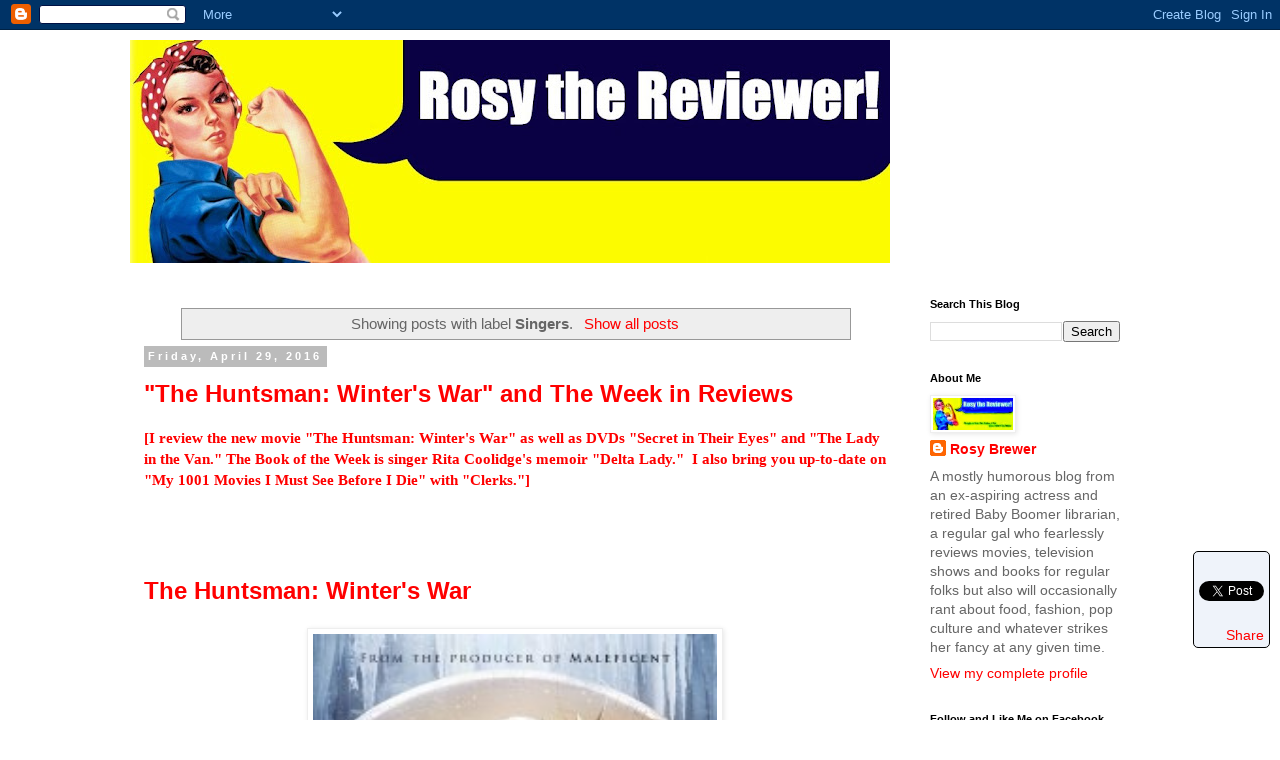

--- FILE ---
content_type: text/html; charset=UTF-8
request_url: https://www.rosythereviewer.com/search/label/Singers
body_size: 56828
content:
<!DOCTYPE html>
<html class='v2' dir='ltr' xmlns='http://www.w3.org/1999/xhtml' xmlns:b='http://www.google.com/2005/gml/b' xmlns:data='http://www.google.com/2005/gml/data' xmlns:expr='http://www.google.com/2005/gml/expr'>
<head>
<link href='https://www.blogger.com/static/v1/widgets/335934321-css_bundle_v2.css' rel='stylesheet' type='text/css'/>
<!-- Google tag (gtag.js) -->
<script async='async' src='https://www.googletagmanager.com/gtag/js?id=G-F7B6QYRLJX'></script>
<script>
  window.dataLayer = window.dataLayer || [];
  function gtag(){dataLayer.push(arguments);}
  gtag('js', new Date());

  gtag('config', 'G-F7B6QYRLJX');
</script>
<meta content='retirement, retirees, baby boomers, movie reviews, film reviews, book reviews, librarians, rosy the reviewer, aging' name='keywords'/>
<meta content='A sometimes humorous blog from a retired Baby Boomer and movie loving librarian who reviews not just films but fashion, food and fun while navigating her new life of leisure.' name='description'/>
<meta content='width=1100' name='viewport'/>
<meta content='text/html; charset=UTF-8' http-equiv='Content-Type'/>
<meta content='blogger' name='generator'/>
<link href='https://www.rosythereviewer.com/favicon.ico' rel='icon' type='image/x-icon'/>
<link href='https://www.rosythereviewer.com/search/label/Singers' rel='canonical'/>
<link rel="alternate" type="application/atom+xml" title="Rosy the Reviewer - Atom" href="https://www.rosythereviewer.com/feeds/posts/default" />
<link rel="alternate" type="application/rss+xml" title="Rosy the Reviewer - RSS" href="https://www.rosythereviewer.com/feeds/posts/default?alt=rss" />
<link rel="service.post" type="application/atom+xml" title="Rosy the Reviewer - Atom" href="https://www.blogger.com/feeds/6146286857215408059/posts/default" />
<link rel="me" href="https://www.blogger.com/profile/17156447894512749413" />
<!--Can't find substitution for tag [blog.ieCssRetrofitLinks]-->
<meta content='https://www.rosythereviewer.com/search/label/Singers' property='og:url'/>
<meta content='Rosy the Reviewer' property='og:title'/>
<meta content='' property='og:description'/>
<title>
Rosy the Reviewer: Singers
</title>
<style id='page-skin-1' type='text/css'><!--
/*
-----------------------------------------------
Blogger Template Style
Name:     Simple
Designer: Josh Peterson
URL:      www.noaesthetic.com
----------------------------------------------- */
/* Variable definitions
====================
<Variable name="keycolor" description="Main Color" type="color" default="#66bbdd"/>
<Group description="Page Text" selector="body">
<Variable name="body.font" description="Font" type="font"
default="normal normal 12px Arial, Tahoma, Helvetica, FreeSans, sans-serif"/>
<Variable name="body.text.color" description="Text Color" type="color" default="#222222"/>
</Group>
<Group description="Backgrounds" selector=".body-fauxcolumns-outer">
<Variable name="body.background.color" description="Outer Background" type="color" default="#66bbdd"/>
<Variable name="content.background.color" description="Main Background" type="color" default="#ffffff"/>
<Variable name="header.background.color" description="Header Background" type="color" default="transparent"/>
</Group>
<Group description="Links" selector=".main-outer">
<Variable name="link.color" description="Link Color" type="color" default="#2288bb"/>
<Variable name="link.visited.color" description="Visited Color" type="color" default="#888888"/>
<Variable name="link.hover.color" description="Hover Color" type="color" default="#33aaff"/>
</Group>
<Group description="Blog Title" selector=".header h1">
<Variable name="header.font" description="Font" type="font"
default="normal normal 60px Arial, Tahoma, Helvetica, FreeSans, sans-serif"/>
<Variable name="header.text.color" description="Title Color" type="color" default="#3399bb" />
</Group>
<Group description="Blog Description" selector=".header .description">
<Variable name="description.text.color" description="Description Color" type="color"
default="#777777" />
</Group>
<Group description="Tabs Text" selector=".tabs-inner .widget li a">
<Variable name="tabs.font" description="Font" type="font"
default="normal normal 14px Arial, Tahoma, Helvetica, FreeSans, sans-serif"/>
<Variable name="tabs.text.color" description="Text Color" type="color" default="#999999"/>
<Variable name="tabs.selected.text.color" description="Selected Color" type="color" default="#000000"/>
</Group>
<Group description="Tabs Background" selector=".tabs-outer .PageList">
<Variable name="tabs.background.color" description="Background Color" type="color" default="#f5f5f5"/>
<Variable name="tabs.selected.background.color" description="Selected Color" type="color" default="#eeeeee"/>
</Group>
<Group description="Post Title" selector="h3.post-title, .comments h4">
<Variable name="post.title.font" description="Font" type="font"
default="normal normal 22px Arial, Tahoma, Helvetica, FreeSans, sans-serif"/>
</Group>
<Group description="Date Header" selector=".date-header">
<Variable name="date.header.color" description="Text Color" type="color"
default="#666666"/>
<Variable name="date.header.background.color" description="Background Color" type="color"
default="transparent"/>
</Group>
<Group description="Post Footer" selector=".post-footer">
<Variable name="post.footer.text.color" description="Text Color" type="color" default="#666666"/>
<Variable name="post.footer.background.color" description="Background Color" type="color"
default="#f9f9f9"/>
<Variable name="post.footer.border.color" description="Shadow Color" type="color" default="#eeeeee"/>
</Group>
<Group description="Gadgets" selector="h2">
<Variable name="widget.title.font" description="Title Font" type="font"
default="normal bold 11px Arial, Tahoma, Helvetica, FreeSans, sans-serif"/>
<Variable name="widget.title.text.color" description="Title Color" type="color" default="#000000"/>
<Variable name="widget.alternate.text.color" description="Alternate Color" type="color" default="#999999"/>
</Group>
<Group description="Images" selector=".main-inner">
<Variable name="image.background.color" description="Background Color" type="color" default="#ffffff"/>
<Variable name="image.border.color" description="Border Color" type="color" default="#eeeeee"/>
<Variable name="image.text.color" description="Caption Text Color" type="color" default="#666666"/>
</Group>
<Group description="Accents" selector=".content-inner">
<Variable name="body.rule.color" description="Separator Line Color" type="color" default="#eeeeee"/>
<Variable name="tabs.border.color" description="Tabs Border Color" type="color" default="transparent"/>
</Group>
<Variable name="body.background" description="Body Background" type="background"
color="#ffffff" default="$(color) none repeat scroll top left"/>
<Variable name="body.background.override" description="Body Background Override" type="string" default=""/>
<Variable name="body.background.gradient.cap" description="Body Gradient Cap" type="url"
default="url(//www.blogblog.com/1kt/simple/gradients_light.png)"/>
<Variable name="body.background.gradient.tile" description="Body Gradient Tile" type="url"
default="url(//www.blogblog.com/1kt/simple/body_gradient_tile_light.png)"/>
<Variable name="content.background.color.selector" description="Content Background Color Selector" type="string" default=".content-inner"/>
<Variable name="content.padding" description="Content Padding" type="length" default="10px"/>
<Variable name="content.padding.horizontal" description="Content Horizontal Padding" type="length" default="10px"/>
<Variable name="content.shadow.spread" description="Content Shadow Spread" type="length" default="40px"/>
<Variable name="content.shadow.spread.webkit" description="Content Shadow Spread (WebKit)" type="length" default="5px"/>
<Variable name="content.shadow.spread.ie" description="Content Shadow Spread (IE)" type="length" default="10px"/>
<Variable name="main.border.width" description="Main Border Width" type="length" default="0"/>
<Variable name="header.background.gradient" description="Header Gradient" type="url" default="none"/>
<Variable name="header.shadow.offset.left" description="Header Shadow Offset Left" type="length" default="-1px"/>
<Variable name="header.shadow.offset.top" description="Header Shadow Offset Top" type="length" default="-1px"/>
<Variable name="header.shadow.spread" description="Header Shadow Spread" type="length" default="1px"/>
<Variable name="header.padding" description="Header Padding" type="length" default="30px"/>
<Variable name="header.border.size" description="Header Border Size" type="length" default="1px"/>
<Variable name="header.bottom.border.size" description="Header Bottom Border Size" type="length" default="1px"/>
<Variable name="header.border.horizontalsize" description="Header Horizontal Border Size" type="length" default="0"/>
<Variable name="description.text.size" description="Description Text Size" type="string" default="140%"/>
<Variable name="tabs.margin.top" description="Tabs Margin Top" type="length" default="0" />
<Variable name="tabs.margin.side" description="Tabs Side Margin" type="length" default="30px" />
<Variable name="tabs.background.gradient" description="Tabs Background Gradient" type="url"
default="url(//www.blogblog.com/1kt/simple/gradients_light.png)"/>
<Variable name="tabs.border.width" description="Tabs Border Width" type="length" default="1px"/>
<Variable name="tabs.bevel.border.width" description="Tabs Bevel Border Width" type="length" default="1px"/>
<Variable name="date.header.padding" description="Date Header Padding" type="string" default="inherit"/>
<Variable name="date.header.letterspacing" description="Date Header Letter Spacing" type="string" default="inherit"/>
<Variable name="date.header.margin" description="Date Header Margin" type="string" default="inherit"/>
<Variable name="post.margin.bottom" description="Post Bottom Margin" type="length" default="25px"/>
<Variable name="image.border.small.size" description="Image Border Small Size" type="length" default="2px"/>
<Variable name="image.border.large.size" description="Image Border Large Size" type="length" default="5px"/>
<Variable name="page.width.selector" description="Page Width Selector" type="string" default=".region-inner"/>
<Variable name="page.width" description="Page Width" type="string" default="auto"/>
<Variable name="main.section.margin" description="Main Section Margin" type="length" default="15px"/>
<Variable name="main.padding" description="Main Padding" type="length" default="15px"/>
<Variable name="main.padding.top" description="Main Padding Top" type="length" default="30px"/>
<Variable name="main.padding.bottom" description="Main Padding Bottom" type="length" default="30px"/>
<Variable name="paging.background"
color="#ffffff"
description="Background of blog paging area" type="background"
default="transparent none no-repeat scroll top center"/>
<Variable name="footer.bevel" description="Bevel border length of footer" type="length" default="0"/>
<Variable name="mobile.background.overlay" description="Mobile Background Overlay" type="string"
default="transparent none repeat scroll top left"/>
<Variable name="mobile.background.size" description="Mobile Background Size" type="string" default="auto"/>
<Variable name="mobile.button.color" description="Mobile Button Color" type="color" default="#ffffff" />
<Variable name="startSide" description="Side where text starts in blog language" type="automatic" default="left"/>
<Variable name="endSide" description="Side where text ends in blog language" type="automatic" default="right"/>
*/
/* Content
----------------------------------------------- */
body {
font: normal normal 14px Verdana, Geneva, sans-serif;
color: #666666;
background: #ffffff none repeat scroll top left;
padding: 0 0 0 0;
}
html body .region-inner {
min-width: 0;
max-width: 100%;
width: auto;
}
a:link {
text-decoration:none;
color: #ff0000;
}
a:visited {
text-decoration:none;
color: #888888;
}
a:hover {
text-decoration:underline;
color: #33aaff;
}
.body-fauxcolumn-outer .fauxcolumn-inner {
background: transparent none repeat scroll top left;
_background-image: none;
}
.body-fauxcolumn-outer .cap-top {
position: absolute;
z-index: 1;
height: 400px;
width: 100%;
background: #ffffff none repeat scroll top left;
}
.body-fauxcolumn-outer .cap-top .cap-left {
width: 100%;
background: transparent none repeat-x scroll top left;
_background-image: none;
}
.content-outer {
-moz-box-shadow: 0 0 0 rgba(0, 0, 0, .15);
-webkit-box-shadow: 0 0 0 rgba(0, 0, 0, .15);
-goog-ms-box-shadow: 0 0 0 #333333;
box-shadow: 0 0 0 rgba(0, 0, 0, .15);
margin-bottom: 1px;
}
.content-inner {
padding: 10px 40px;
}
.content-inner {
background-color: #ffffff;
}
/* Header
----------------------------------------------- */
.header-outer {
background: transparent none repeat-x scroll 0 -400px;
_background-image: none;
}
.Header h1 {
font: normal normal 40px 'Trebuchet MS',Trebuchet,Verdana,sans-serif;
color: #bb2188;
text-shadow: 0 0 0 rgba(0, 0, 0, .2);
}
.Header h1 a {
color: #bb2188;
}
.Header .description {
font-size: 18px;
color: #000000;
}
.header-inner .Header .titlewrapper {
padding: 22px 0;
}
.header-inner .Header .descriptionwrapper {
padding: 0 0;
}
/* Tabs
----------------------------------------------- */
.tabs-inner .section:first-child {
border-top: 0 solid #dddddd;
}
.tabs-inner .section:first-child ul {
margin-top: -1px;
border-top: 1px solid #dddddd;
border-left: 1px solid #dddddd;
border-right: 1px solid #dddddd;
}
.tabs-inner .widget ul {
background: transparent none repeat-x scroll 0 -800px;
_background-image: none;
border-bottom: 1px solid #dddddd;
margin-top: 0;
margin-left: -30px;
margin-right: -30px;
}
.tabs-inner .widget li a {
display: inline-block;
padding: .6em 1em;
font: normal normal 14px Verdana, Geneva, sans-serif;
color: #000000;
border-left: 1px solid #ffffff;
border-right: 1px solid #dddddd;
}
.tabs-inner .widget li:first-child a {
border-left: none;
}
.tabs-inner .widget li.selected a, .tabs-inner .widget li a:hover {
color: #000000;
background-color: #eeeeee;
text-decoration: none;
}
/* Columns
----------------------------------------------- */
.main-outer {
border-top: 0 solid transparent;
}
.fauxcolumn-left-outer .fauxcolumn-inner {
border-right: 1px solid transparent;
}
.fauxcolumn-right-outer .fauxcolumn-inner {
border-left: 1px solid transparent;
}
/* Headings
----------------------------------------------- */
h2 {
margin: 0 0 1em 0;
font: normal bold 11px 'Trebuchet MS',Trebuchet,Verdana,sans-serif;
color: #000000;
}
/* Widgets
----------------------------------------------- */
.widget .zippy {
color: #999999;
text-shadow: 2px 2px 1px rgba(0, 0, 0, .1);
}
.widget .popular-posts ul {
list-style: none;
}
/* Posts
----------------------------------------------- */
.date-header span {
background-color: #bbbbbb;
color: #ffffff;
padding: 0.4em;
letter-spacing: 3px;
margin: inherit;
}
.main-inner {
padding-top: 35px;
padding-bottom: 65px;
}
.main-inner .column-center-inner {
padding: 0 0;
}
.main-inner .column-center-inner .section {
margin: 0 1em;
}
.post {
margin: 0 0 45px 0;
}
h3.post-title, .comments h4 {
font: normal bold 24px Verdana, Geneva, sans-serif;
margin: .75em 0 0;
}
.post-body {
font-size: 110%;
line-height: 1.4;
position: relative;
}
.post-body img, .post-body .tr-caption-container, .Profile img, .Image img,
.BlogList .item-thumbnail img {
padding: 2px;
background: #ffffff;
border: 1px solid #eeeeee;
-moz-box-shadow: 1px 1px 5px rgba(0, 0, 0, .1);
-webkit-box-shadow: 1px 1px 5px rgba(0, 0, 0, .1);
box-shadow: 1px 1px 5px rgba(0, 0, 0, .1);
}
.post-body img, .post-body .tr-caption-container {
padding: 5px;
}
.post-body .tr-caption-container {
color: #666666;
}
.post-body .tr-caption-container img {
padding: 0;
background: transparent;
border: none;
-moz-box-shadow: 0 0 0 rgba(0, 0, 0, .1);
-webkit-box-shadow: 0 0 0 rgba(0, 0, 0, .1);
box-shadow: 0 0 0 rgba(0, 0, 0, .1);
}
.post-header {
margin: 0 0 1.5em;
line-height: 1.6;
font-size: 90%;
}
.post-footer {
margin: 20px -2px 0;
padding: 5px 10px;
color: #666666;
background-color: #eeeeee;
border-bottom: 1px solid #eeeeee;
line-height: 1.6;
font-size: 90%;
}
#comments .comment-author {
padding-top: 1.5em;
border-top: 1px solid transparent;
background-position: 0 1.5em;
}
#comments .comment-author:first-child {
padding-top: 0;
border-top: none;
}
.avatar-image-container {
margin: .2em 0 0;
}
#comments .avatar-image-container img {
border: 1px solid #eeeeee;
}
/* Comments
----------------------------------------------- */
.comments .comments-content .icon.blog-author {
background-repeat: no-repeat;
background-image: url([data-uri]);
}
.comments .comments-content .loadmore a {
border-top: 1px solid #999999;
border-bottom: 1px solid #999999;
}
.comments .comment-thread.inline-thread {
background-color: #eeeeee;
}
.comments .continue {
border-top: 2px solid #999999;
}
/* Accents
---------------------------------------------- */
.section-columns td.columns-cell {
border-left: 1px solid transparent;
}
.blog-pager {
background: transparent url(//www.blogblog.com/1kt/simple/paging_dot.png) repeat-x scroll top center;
}
.blog-pager-older-link, .home-link,
.blog-pager-newer-link {
background-color: #ffffff;
padding: 5px;
}
.footer-outer {
border-top: 1px dashed #bbbbbb;
}
/* Mobile
----------------------------------------------- */
body.mobile  {
background-size: auto;
}
.mobile .body-fauxcolumn-outer {
background: transparent none repeat scroll top left;
}
.mobile .body-fauxcolumn-outer .cap-top {
background-size: 100% auto;
}
.mobile .content-outer {
-webkit-box-shadow: 0 0 3px rgba(0, 0, 0, .15);
box-shadow: 0 0 3px rgba(0, 0, 0, .15);
}
body.mobile .AdSense {
margin: 0 -0;
}
.mobile .tabs-inner .widget ul {
margin-left: 0;
margin-right: 0;
}
.mobile .post {
margin: 0;
}
.mobile .main-inner .column-center-inner .section {
margin: 0;
}
.mobile .date-header span {
padding: 0.1em 10px;
margin: 0 -10px;
}
.mobile h3.post-title {
margin: 0;
}
.mobile .blog-pager {
background: transparent none no-repeat scroll top center;
}
.mobile .footer-outer {
border-top: none;
}
.mobile .main-inner, .mobile .footer-inner {
background-color: #ffffff;
}
.mobile-index-contents {
color: #666666;
}
.mobile-link-button {
background-color: #ff0000;
}
.mobile-link-button a:link, .mobile-link-button a:visited {
color: #ffffff;
}
.mobile .tabs-inner .section:first-child {
border-top: none;
}
.mobile .tabs-inner .PageList .widget-content {
background-color: #eeeeee;
color: #000000;
border-top: 1px solid #dddddd;
border-bottom: 1px solid #dddddd;
}
.mobile .tabs-inner .PageList .widget-content .pagelist-arrow {
border-left: 1px solid #dddddd;
}

--></style>
<style id='template-skin-1' type='text/css'><!--
body {
min-width: 1100px;
}
.content-outer, .content-fauxcolumn-outer, .region-inner {
min-width: 1100px;
max-width: 1100px;
_width: 1100px;
}
.main-inner .columns {
padding-left: 0px;
padding-right: 250px;
}
.main-inner .fauxcolumn-center-outer {
left: 0px;
right: 250px;
/* IE6 does not respect left and right together */
_width: expression(this.parentNode.offsetWidth -
parseInt("0px") -
parseInt("250px") + 'px');
}
.main-inner .fauxcolumn-left-outer {
width: 0px;
}
.main-inner .fauxcolumn-right-outer {
width: 250px;
}
.main-inner .column-left-outer {
width: 0px;
right: 100%;
margin-left: -0px;
}
.main-inner .column-right-outer {
width: 250px;
margin-right: -250px;
}
#layout {
min-width: 0;
}
#layout .content-outer {
min-width: 0;
width: 800px;
}
#layout .region-inner {
min-width: 0;
width: auto;
}
--></style>
<script type='text/javascript'>
        (function(i,s,o,g,r,a,m){i['GoogleAnalyticsObject']=r;i[r]=i[r]||function(){
        (i[r].q=i[r].q||[]).push(arguments)},i[r].l=1*new Date();a=s.createElement(o),
        m=s.getElementsByTagName(o)[0];a.async=1;a.src=g;m.parentNode.insertBefore(a,m)
        })(window,document,'script','https://www.google-analytics.com/analytics.js','ga');
        ga('create', 'UA-46680968-1', 'auto', 'blogger');
        ga('blogger.send', 'pageview');
      </script>
<link href='https://www.blogger.com/dyn-css/authorization.css?targetBlogID=6146286857215408059&amp;zx=5fb72ec3-1a4b-4fb3-b8fb-ee210101c5b6' media='none' onload='if(media!=&#39;all&#39;)media=&#39;all&#39;' rel='stylesheet'/><noscript><link href='https://www.blogger.com/dyn-css/authorization.css?targetBlogID=6146286857215408059&amp;zx=5fb72ec3-1a4b-4fb3-b8fb-ee210101c5b6' rel='stylesheet'/></noscript>
<meta name='google-adsense-platform-account' content='ca-host-pub-1556223355139109'/>
<meta name='google-adsense-platform-domain' content='blogspot.com'/>

<!-- data-ad-client=ca-pub-6935625297991524 -->

</head>
<body class='loading'>
<div class='navbar section' id='navbar'><div class='widget Navbar' data-version='1' id='Navbar1'><script type="text/javascript">
    function setAttributeOnload(object, attribute, val) {
      if(window.addEventListener) {
        window.addEventListener('load',
          function(){ object[attribute] = val; }, false);
      } else {
        window.attachEvent('onload', function(){ object[attribute] = val; });
      }
    }
  </script>
<div id="navbar-iframe-container"></div>
<script type="text/javascript" src="https://apis.google.com/js/platform.js"></script>
<script type="text/javascript">
      gapi.load("gapi.iframes:gapi.iframes.style.bubble", function() {
        if (gapi.iframes && gapi.iframes.getContext) {
          gapi.iframes.getContext().openChild({
              url: 'https://www.blogger.com/navbar/6146286857215408059?origin\x3dhttps://www.rosythereviewer.com',
              where: document.getElementById("navbar-iframe-container"),
              id: "navbar-iframe"
          });
        }
      });
    </script><script type="text/javascript">
(function() {
var script = document.createElement('script');
script.type = 'text/javascript';
script.src = '//pagead2.googlesyndication.com/pagead/js/google_top_exp.js';
var head = document.getElementsByTagName('head')[0];
if (head) {
head.appendChild(script);
}})();
</script>
</div></div>
<div itemscope='itemscope' itemtype='http://schema.org/Blog' style='display: none;'>
<meta content='Rosy the Reviewer' itemprop='name'/>
</div>
<div class='body-fauxcolumns'>
<div class='fauxcolumn-outer body-fauxcolumn-outer'>
<div class='cap-top'>
<div class='cap-left'></div>
<div class='cap-right'></div>
</div>
<div class='fauxborder-left'>
<div class='fauxborder-right'></div>
<div class='fauxcolumn-inner'>
</div>
</div>
<div class='cap-bottom'>
<div class='cap-left'></div>
<div class='cap-right'></div>
</div>
</div>
</div>
<div class='content'>
<div class='content-fauxcolumns'>
<div class='fauxcolumn-outer content-fauxcolumn-outer'>
<div class='cap-top'>
<div class='cap-left'></div>
<div class='cap-right'></div>
</div>
<div class='fauxborder-left'>
<div class='fauxborder-right'></div>
<div class='fauxcolumn-inner'>
</div>
</div>
<div class='cap-bottom'>
<div class='cap-left'></div>
<div class='cap-right'></div>
</div>
</div>
</div>
<div class='content-outer'>
<div class='content-cap-top cap-top'>
<div class='cap-left'></div>
<div class='cap-right'></div>
</div>
<div class='fauxborder-left content-fauxborder-left'>
<div class='fauxborder-right content-fauxborder-right'></div>
<div class='content-inner'>
<header>
<div class='header-outer'>
<div class='header-cap-top cap-top'>
<div class='cap-left'></div>
<div class='cap-right'></div>
</div>
<div class='fauxborder-left header-fauxborder-left'>
<div class='fauxborder-right header-fauxborder-right'></div>
<div class='region-inner header-inner'>
<div class='header section' id='header'><div class='widget Header' data-version='1' id='Header1'>
<div id='header-inner'>
<a href='https://www.rosythereviewer.com/' style='display: block'>
<img alt='Rosy the Reviewer' height='223px; ' id='Header1_headerimg' src='https://blogger.googleusercontent.com/img/b/R29vZ2xl/AVvXsEiDgtZoGyf55iA6cbF_qYUBJTTSrn_bRMuI_v_99tRMjIeV9LsqLHT18xN8rfCY6cW3K4wyMXXgu29PCLUnpJSMTK5NJuHpX05AZ2DNwVfV0dZg34Ie2-HggnAMy9gdBGnMKAdY_wZ7H7M/s760/Rosy+the+Reviewer+banner.jpg' style='display: block' width='760px; '/>
</a>
</div>
</div></div>
</div>
</div>
<div class='header-cap-bottom cap-bottom'>
<div class='cap-left'></div>
<div class='cap-right'></div>
</div>
</div>
</header>
<div class='tabs-outer'>
<div class='tabs-cap-top cap-top'>
<div class='cap-left'></div>
<div class='cap-right'></div>
</div>
<div class='fauxborder-left tabs-fauxborder-left'>
<div class='fauxborder-right tabs-fauxborder-right'></div>
<div class='region-inner tabs-inner'>
<div class='tabs no-items section' id='crosscol'></div>
<div class='tabs no-items section' id='crosscol-overflow'></div>
</div>
</div>
<div class='tabs-cap-bottom cap-bottom'>
<div class='cap-left'></div>
<div class='cap-right'></div>
</div>
</div>
<div class='main-outer'>
<div class='main-cap-top cap-top'>
<div class='cap-left'></div>
<div class='cap-right'></div>
</div>
<div class='fauxborder-left main-fauxborder-left'>
<div class='fauxborder-right main-fauxborder-right'></div>
<div class='region-inner main-inner'>
<div class='columns fauxcolumns'>
<div class='fauxcolumn-outer fauxcolumn-center-outer'>
<div class='cap-top'>
<div class='cap-left'></div>
<div class='cap-right'></div>
</div>
<div class='fauxborder-left'>
<div class='fauxborder-right'></div>
<div class='fauxcolumn-inner'>
</div>
</div>
<div class='cap-bottom'>
<div class='cap-left'></div>
<div class='cap-right'></div>
</div>
</div>
<div class='fauxcolumn-outer fauxcolumn-left-outer'>
<div class='cap-top'>
<div class='cap-left'></div>
<div class='cap-right'></div>
</div>
<div class='fauxborder-left'>
<div class='fauxborder-right'></div>
<div class='fauxcolumn-inner'>
</div>
</div>
<div class='cap-bottom'>
<div class='cap-left'></div>
<div class='cap-right'></div>
</div>
</div>
<div class='fauxcolumn-outer fauxcolumn-right-outer'>
<div class='cap-top'>
<div class='cap-left'></div>
<div class='cap-right'></div>
</div>
<div class='fauxborder-left'>
<div class='fauxborder-right'></div>
<div class='fauxcolumn-inner'>
</div>
</div>
<div class='cap-bottom'>
<div class='cap-left'></div>
<div class='cap-right'></div>
</div>
</div>
<!-- corrects IE6 width calculation -->
<div class='columns-inner'>
<div class='column-center-outer'>
<div class='column-center-inner'>
<div class='main section' id='main'><div class='widget Blog' data-version='1' id='Blog1'>
<div class='blog-posts hfeed'>
<div class='status-msg-wrap'>
<div class='status-msg-body'>
Showing posts with label <b>Singers</b>. <a href="https://www.rosythereviewer.com/">Show all posts</a>
</div>
<div class='status-msg-border'>
<div class='status-msg-bg'>
<div class='status-msg-hidden'>
Showing posts with label <b>Singers</b>. <a href="https://www.rosythereviewer.com/">Show all posts</a>
</div>
</div>
</div>
</div>
<div style='clear: both;'></div>
<!--Can't find substitution for tag [defaultAdStart]-->

                                        <div class="date-outer">
                                      
<h2 class='date-header'>
<span>
Friday, April 29, 2016
</span>
</h2>

                                        <div class="date-posts">
                                      
<div class='post-outer'>
<div class='post hentry' itemprop='blogPost' itemscope='itemscope' itemtype='http://schema.org/BlogPosting'>
<meta content='https://blogger.googleusercontent.com/img/b/R29vZ2xl/AVvXsEgaVviXf9KwDweK_8ZJoScvcM2h_G4ILMLSlY78ztBIXUMN9d8Duzxglc8IXXX1hbV2XzCICtiT27iVDivsDPiVCXthGt4F3U07SBW1F3l4PoBRLdU8L6CoBYsg_6mJAA_cNypmYHHcqMU/s640/ahunt.jpg' itemprop='image_url'/>
<meta content='6146286857215408059' itemprop='blogId'/>
<meta content='3993118951145893020' itemprop='postId'/>
<a name='3993118951145893020'></a>
<h3 class='post-title entry-title' itemprop='name'>
<a href='https://www.rosythereviewer.com/2016/04/the-huntsman-winters-war-and-week-in.html'>
 "The Huntsman:  Winter's War" and The Week in Reviews
</a>
</h3>
<div class='post-header'>
<div class='post-header-line-1'></div>
</div>
<div class='post-body entry-content' id='post-body-3993118951145893020' itemprop='description articleBody'>
<strong><span style="color: red; font-family: &quot;verdana&quot;;">[I review the new movie "The Huntsman: Winter's War" as well as DVDs "Secret in Their Eyes" and "The Lady in the Van."&nbsp;The Book of the Week is singer Rita Coolidge's&nbsp;memoir "Delta Lady."&nbsp; I also bring you up-to-date on "My 1001 Movies I Must See Before I Die" with "Clerks."]</span></strong><br />
<strong><span style="color: red; font-family: &quot;verdana&quot;;"></span></strong><br />
<br />
<br />
<br />
<a href="http://www.imdb.com/title/tt2381991/?ref_=nv_sr_1" target="_blank"><span style="color: red; font-family: &quot;verdana&quot; , sans-serif; font-size: x-large;"><strong>The Huntsman: Winter's War</strong></span></a><br />
<br />
<div class="separator" style="clear: both; text-align: center;">
<a href="https://blogger.googleusercontent.com/img/b/R29vZ2xl/AVvXsEgaVviXf9KwDweK_8ZJoScvcM2h_G4ILMLSlY78ztBIXUMN9d8Duzxglc8IXXX1hbV2XzCICtiT27iVDivsDPiVCXthGt4F3U07SBW1F3l4PoBRLdU8L6CoBYsg_6mJAA_cNypmYHHcqMU/s1600/ahunt.jpg" imageanchor="1" style="margin-left: 1em; margin-right: 1em;"><img border="0" height="640" src="https://blogger.googleusercontent.com/img/b/R29vZ2xl/AVvXsEgaVviXf9KwDweK_8ZJoScvcM2h_G4ILMLSlY78ztBIXUMN9d8Duzxglc8IXXX1hbV2XzCICtiT27iVDivsDPiVCXthGt4F3U07SBW1F3l4PoBRLdU8L6CoBYsg_6mJAA_cNypmYHHcqMU/s640/ahunt.jpg" width="404" /></a></div>
<span style="color: black; font-family: &quot;verdana&quot; , sans-serif;"></span><br />
<span style="color: black; font-family: &quot;verdana&quot; , sans-serif;"><strong>The story of Snow White, The Huntsman and The Evil Queen (<em>plus one</em>) continues.</strong></span><br />
<span style="color: black; font-family: &quot;verdana&quot; , sans-serif;"></span><br />
<span style="color: black; font-family: &quot;verdana&quot; , sans-serif;">This is a prequel and a sequel but not so much about Snow White as it is about The Huntsman (<em>we now know his name is Eric</em>)&nbsp;and how he ended up in the forest saving Snow White.</span><br />
<span style="color: black;"></span><br />
<span style="color: black; font-family: &quot;verdana&quot; , sans-serif;"><strong>Now if you read me regularly, you know that there are four things I rant about when it comes to movies:</strong></span><br />
<span style="color: black; font-family: &quot;verdana&quot; , sans-serif;"></span><br />
<span style="color: black; font-family: &quot;verdana&quot; , sans-serif;">1.&nbsp; Obnoxiously precocious child actors</span><br />
<span style="color: black; font-family: &quot;verdana&quot; , sans-serif;">2.&nbsp; Unfunny comedies</span><br />
<span style="color: black; font-family: &quot;verdana&quot; , sans-serif;">3.&nbsp; American remakes of perfectly good foreign language films</span><br />
<span style="color: black; font-family: &quot;verdana&quot; , sans-serif;">4.&nbsp; And sequels.</span><br />
<span style="color: black; font-family: &quot;verdana&quot;;"></span><br />
<span style="color: black; font-family: &quot;verdana&quot;;"><strong>Let me rant&nbsp;about #4 a bit and also let me add prequels and long <a href="http://www.elementsofcinema.com/screenwriting/exposition.html" target="_blank"><span style="color: red;">expository narration</span></a>&nbsp;to that list.&nbsp; <span style="color: black;">All three are in evidence in this film.</span></strong></span><br />
<span style="color: black; font-family: &quot;verdana&quot;;"></span><br />
<span style="color: black; font-family: &quot;verdana&quot;;">Sequels are almost always awful.&nbsp; The minds of the "money men and women"&nbsp;in films appears to be, gee, we never thought that little movie would do so well with that slight premise and low budget,&nbsp;but hey, it did, so let's make another one and really milk the hell out of it.&nbsp; "<a href="http://www.rosythereviewer.com/2016/04/my-big-fat-greek-wedding-2-and-week-in.html" target="_blank"><strong><span style="color: red;">My Big Fat Greek Wedding 2</span></strong></a>" is a perfect example (<em>and trust me, it was awful</em>).&nbsp; <span style="color: black;">So you can bet that going into this one, I had my doubts.</span></span><br />
<span style="color: black; font-family: &quot;verdana&quot;;"></span><br />
<span style="color: black; font-family: &quot;verdana&quot;;">As for prequels, haven't really made up my mind about those yet but they definitely&nbsp;have the potential to fall into the sequel trap, but as for expository narration that tells the story rather than showing it, I have made up my mind.&nbsp;I hate it. Remember that old saying, "A picture is worth a thousand words?"&nbsp; Well, that's how I feel about expository narration in films.&nbsp; A film is all about pictures.&nbsp; SHOW me, don't TELL me.</span><br />
<span style="color: black; font-family: &quot;verdana&quot;;"></span><br />
<span style="color: black; font-family: &quot;verdana&quot;;"><strong>OK, enough ranting.&nbsp; Let's get on with the review.</strong></span><br />
<span style="color: black; font-family: &quot;verdana&quot;;"></span><br />
<span style="color: black; font-family: &quot;verdana&quot;;">We know from the Snow White fairy tale that The Huntsman was sent out into the woods by the Evil Queen to kill Snow White.&nbsp; However, what she didn't count on was that Snow White was the cute <a href="https://en.wikipedia.org/wiki/Kristen_Stewart" target="_blank"><strong><span style="color: red;">Kristen Stewart</span></strong></a>, who appears to be catnip for men (<em>remember that affair she had with her married&nbsp;director on that shoot?</em>),&nbsp;and The Huntsman was the hunky Chris Hemsworth, so there was, shall we say, chemistry?&nbsp; And we already know what happens with Snow White and the dwarves and the Prince and all of that.</span><br />
<span style="color: black; font-family: &quot;verdana&quot;;"></span><br />
<span style="color: black; font-family: &quot;verdana&quot;;"><strong>So in this sequel to that story, we now have The Huntsman (<em>still the hunky <a href="http://www.imdb.com/name/nm1165110/?ref_=tt_ov_st_sm" target="_blank"><span style="color: red;">Chris Hemsworth</span></a>)</em> several years later but, we ALSO have a prequel to HIS story in how he became a huntsman to begin with, which in turn led him to be in that forest to save Snow White</strong>.</span><br />
<span style="color: black; font-family: &quot;verdana&quot;;"></span><br />
<span style="color: black; font-family: &quot;verdana&quot;;">Still with me?</span><br />
<span style="color: black; font-family: &quot;verdana&quot;;"></span><br />
<span style="color: black; font-family: &quot;verdana&quot;;">It seems that our "Mirror Mirror on the Wall" Queen, Ravenna (<a href="http://www.imdb.com/name/nm0000234/?ref_=tt_ov_st_sm" target="_blank"><strong><span style="color: red;"><em>Charlize Theron</em></span></strong></a><em> back again for the sequel</em>), had a sister, Freya (<a href="http://www.imdb.com/name/nm1289434/?ref_=tt_cl_t4" target="_blank"><strong><span style="color: red;"><em>Emily Blunt</em></span></strong></a>).&nbsp; Freya falls in love and has a baby but&nbsp;her baby is killed and she thinks it was her lover who did it.&nbsp;This turns Freya icy, literally.&nbsp; She has the power to turn whatever she touches, or even thinks about real hard, into ice. She turns against love, becomes The Ice Queen, moves up north away from her sister and starts kidnapping little kids to form a huge army - a sort of Freudian thing.&nbsp; All of the kidnapped children are her "children."&nbsp; She trains them all to be killing machines and they methodically take over all of the kingdoms in the north, kind of like "Game of Thrones."</span><br />
<span style="color: black; font-family: &quot;verdana&quot;;"></span><br />
<span style="color: black; font-family: &quot;verdana&quot;;">So Eric, he's one of those kidnapped kids.&nbsp; He grows up to&nbsp; be our Huntsman, and he falls in love with Sara (<a href="http://www.imdb.com/name/nm1567113/?ref_=tt_cl_t3" target="_blank"><strong><span style="color: red;"><em>Jessica Chastain</em></span></strong></a>), another Huntsman.&nbsp; It may be a hellish life, but at least the girls are equal to the boys there.&nbsp; Sara is just like&nbsp;Merida in "<a href="https://en.wikipedia.org/wiki/Brave_(2012_film)" target="_blank"><strong><span style="color: red;">Brave</span></strong></a>&nbsp;(<em>red hair, Scottish accent&nbsp;and everything</em>).&nbsp;Like Merida, Sara's thing is archery.&nbsp; Remember that.&nbsp; It has significance later.&nbsp; </span><br />
<span style="color: black; font-family: &quot;verdana&quot;;"></span><br />
<span style="color: black; font-family: &quot;verdana&quot;;">But also remember, Freya has banned love, so when Eric and Sara try to leave to start a life together, Freya gets wind of it and kills them both.&nbsp; Well, not really, but we/she thinks she has.</span><br />
<span style="color: black; font-family: &quot;verdana&quot;;"></span><br />
<span style="color: black; font-family: &quot;verdana&quot;;"><strong>So after all of that happened, the Snow White story was playing out and that's how Eric, AKA The Huntsman, came to save Snow White.</strong></span><br />
<span style="color: black; font-family: &quot;verdana&quot;;"></span><br />
<span style="color: black; font-family: &quot;verdana&quot;;">With me so far?&nbsp; </span><br />
<span style="color: black; font-family: &quot;verdana&quot;;"></span><br />
<span style="color: black; font-family: &quot;verdana&quot;;">So that was the prequel.</span><br />
<span style="color: black; font-family: &quot;verdana&quot;;"></span><br />
<span style="color: black; font-family: &quot;verdana&quot;;">So now the sequel part.</span><br />
<span style="color: black;"></span><br />
<span style="color: black;"><span style="font-family: &quot;verdana&quot;;"><strong>Snow White has married her Prince and&nbsp;is Queen, living happily with her Prince until it comes to light that the evil mirror has disappeared (<em>don't get your hopes up, though.&nbsp;Kristen Stewart is not in this one</em>).</strong>&nbsp; </span></span><br />
<span style="color: black;"><span style="font-family: &quot;verdana&quot;;"></span></span><br />
<span style="color: black;"><span style="font-family: &quot;verdana&quot;;">Snow White is devastated. She thinks that if Freya gets&nbsp;her mitts on that mirror, well, she will be able to take over the world.&nbsp; So, you see, a Prince can only save you up to a point.</span>&nbsp; <span style="font-family: &quot;verdana&quot; , sans-serif;">Snow White&nbsp;sends the Prince out to find Eric so he can find the mirror and put it into Sanctuary before Freya gets it.&nbsp; Of course, Eric is still alive.&nbsp; It wouldn't be called The Huntsman if he had actually died earlier!</span></span><br />
<span style="color: black; font-family: &quot;verdana&quot;;"></span><br />
<span style="color: black; font-family: &quot;verdana&quot; , sans-serif;">So that's the set-up.&nbsp; We have dwarves providing the comic relief, at times in questionable comic taste, if you ask me,&nbsp;we have battles, goblins and all sorts of adventures before this thing resolves itself.&nbsp; Well, I thought it eventually resolved itself until I heard the annoying narrator come on again at the end and say something about fairy tales having happy endings and adding...but is this really the end?</span><br />
<span style="color: black; font-family: &quot;verdana&quot; , sans-serif;"></span><br />
<span style="color: black; font-family: &quot;verdana&quot; , sans-serif;"><strong>Really?&nbsp; Another one?&nbsp; Let me add "Trilogies" to things I hate.</strong></span><br />
<span style="color: black; font-family: &quot;verdana&quot;;"></span><br />
<span style="color: black; font-family: &quot;verdana&quot;;">But speaking of things I love,&nbsp;Chris Hemsworth's smile is worth the price of a ticket, but where he got that Scottish accent, I'm not sure.&nbsp; And then I have to ask, "Why?"&nbsp; Why do he and Sara speak like that when no one else does?</span><br />
<span style="font-family: &quot;verdana&quot;;"></span><span style="color: black;">&nbsp;</span><br />
<span style="color: black; font-family: &quot;verdana&quot;;">Charlize Theron as Evil Queen #1 and Emily Blunt as Evil Queen #2 chew up the scenery and get to wear cool clothes.&nbsp; But one can't help but wonder&nbsp;what drew Theron, Blunt and Chastain to this film, a film with big names, but not much payoff, if you ask me, except Chastain got to kiss Chris Hemsworth.</span><br />
<span style="font-family: &quot;verdana&quot;;"></span><br />
<span style="color: black; font-family: &quot;verdana&quot;;">So, as sequels go,&nbsp;is this terrible?&nbsp; Not really (<em>you can tell I've calmed down a bit</em>).&nbsp; But, geez, people let's cool it with the sequels and get on with some new stuff, OK?</span><br />
<span style="color: black; font-family: &quot;verdana&quot;;"></span><br />
<span style="color: black; font-family: &quot;verdana&quot;;">Directed by <a href="http://www.imdb.com/name/nm1031639/?ref_=tt_ov_dr" target="_blank"><strong><span style="color: red;">Cedric Nicolas-Troyan</span></strong></a>&nbsp;and written by <a href="http://www.imdb.com/name/nm0818746/?ref_=ttfc_fc_wr1" target="_blank"><strong><span style="color: red;">Evan Spiliotopoulos</span></strong></a>&nbsp;and <a href="http://www.imdb.com/name/nm0563301/?ref_=ttfc_fc_wr2" target="_blank"><strong><span style="color: red;">Craig Mazin</span></strong></a>, this could be classified as good family fare, though the goblin sequence would probably scare really little kids and the sex scene might scare their parents but otherwise, it's a lovely-to-look-at fairy tale.</span><br />
<span style="color: black; font-family: &quot;verdana&quot; , sans-serif;"></span><br />
<span style="color: black; font-family: &quot;verdana&quot; , sans-serif;"><strong>Rosy the Reviewer says...if a combination of "<a href="http://www.imdb.com/title/tt2294629/?ref_=nv_sr_1" target="_blank"><span style="color: red;">Frozen</span></a>," "<a href="https://en.wikipedia.org/wiki/Game_of_Thrones" target="_blank"><span style="color: red;">Game of Thrones</span></a> (<em>without the blood and nudity</em>)" and "<a href="https://en.wikipedia.org/wiki/The_Wizard_of_Oz_(1939_film)" target="_blank"><span style="color: red;">The Wizard of Oz</span></a>" appeals to you, you might like this but wait for the DVD.&nbsp; </strong></span><br />
<span style="color: black; font-family: &quot;verdana&quot; , sans-serif;"></span><br />
<span style="color: black; font-family: &quot;verdana&quot; , sans-serif;"></span><br />
<br />
<br />
<div style="text-align: center;">
<span style="color: red; font-family: &quot;verdana&quot; , sans-serif; font-size: x-large;"><strong></strong></span>&nbsp;</div>
<div style="text-align: center;">
<span style="color: red; font-family: &quot;verdana&quot; , sans-serif; font-size: x-large;"><strong>***Some Movies You Might Have Missed***</strong></span></div>
<div style="text-align: center;">
<span style="color: red; font-family: &quot;verdana&quot; , sans-serif; font-size: large;"><strong>(And Some You Will Be Glad You Did)!</strong></span></div>
<div style="text-align: center;">
<span style="color: red; font-family: &quot;verdana&quot; , sans-serif; font-size: x-large;"><strong></strong></span><br /></div>
<div style="text-align: center;">
<span style="color: red; font-family: &quot;verdana&quot; , sans-serif; font-size: x-large;"><strong>Now Out on DVD</strong></span></div>
<br />
<span style="color: red; font-family: &quot;verdana&quot; , sans-serif; font-size: x-large;"><strong></strong></span><br />
<span style="color: red; font-family: &quot;verdana&quot; , sans-serif; font-size: x-large;"><strong></strong></span><br />
<span style="color: red; font-family: &quot;verdana&quot; , sans-serif; font-size: x-large;"><strong></strong></span><br />
<a href="http://www.imdb.com/title/tt1741273/?ref_=fn_al_tt_1" target="_blank"><span style="color: red; font-family: &quot;verdana&quot; , sans-serif; font-size: x-large;"><strong>Secret in Their Eyes</strong></span></a><span style="font-family: &quot;verdana&quot; , sans-serif;"> <span style="color: black;">(2015)</span></span><br />
<span style="font-family: &quot;verdana&quot;;"></span><br />
<div class="separator" style="clear: both; text-align: center;">
<a href="https://blogger.googleusercontent.com/img/b/R29vZ2xl/AVvXsEglNhl3gifcWY0yxg9HyzqOzDw44wSD_SLNEiGqSeaWadz7WGQj3mFb5vefrcEeI_msrTvnFKMGU0YCQF_figlb-8G-E9bJvkPT_EyblfRtX4YDOKXLePsb7g4lfjogcaA1HgbjAMbmyUs/s1600/aeyes.jpg" imageanchor="1" style="margin-left: 1em; margin-right: 1em;"><img border="0" height="640" src="https://blogger.googleusercontent.com/img/b/R29vZ2xl/AVvXsEglNhl3gifcWY0yxg9HyzqOzDw44wSD_SLNEiGqSeaWadz7WGQj3mFb5vefrcEeI_msrTvnFKMGU0YCQF_figlb-8G-E9bJvkPT_EyblfRtX4YDOKXLePsb7g4lfjogcaA1HgbjAMbmyUs/s640/aeyes.jpg" width="434" /></a></div>
<br />
<br />
<span style="color: black; font-family: &quot;verdana&quot; , sans-serif;"><strong>A group of FBI agents in a Los Angeles counter-terrorist unit after 9/11 find the body of a young woman in a dumpster -- and it's the daughter of one of the agents.&nbsp; Thirteen years later the murder is still unsolved.</strong></span><br />
<span style="color: black; font-family: &quot;verdana&quot; , sans-serif;"></span><br />
<span style="color: black; font-family: &quot;verdana&quot; , sans-serif;">I have to go back to that list of things I hate in movies&nbsp;and refer this time to #3 (<em>see review of "The Huntsman" above</em>) .</span><br />
<span style="color: black; font-family: &quot;verdana&quot; , sans-serif;"></span><br />
<span style="color: black; font-family: &quot;verdana&quot; , sans-serif;"><strong>This is an American&nbsp;remake of the </strong></span><a href="http://www.rosythereviewer.com/2015/12/the-hunger-games-mockingjay-part-2-and.html" target="_blank"><span style="color: red; font-family: &quot;verdana&quot; , sans-serif;"><strong>2009 Argentinian film</strong></span></a><span style="color: black; font-family: &quot;verdana&quot; , sans-serif;"><strong> of the same name which I reviewed last year and which was a wonderful film.</strong>&nbsp; </span><br />
<span style="color: black; font-family: &quot;verdana&quot; , sans-serif;"></span><br />
<span style="color: black; font-family: &quot;verdana&quot; , sans-serif;">It was so good in fact that it won the Academy Award for Best Foreign Language Film for 2010.&nbsp; So why in hell do we need an American version?&nbsp; I thought the same thing about "<a href="http://www.imdb.com/title/tt1132620/?ref_=nv_sr_2" target="_blank"><strong><span style="color: red;">The Girl with the Dragon Tattoo</span></strong></a>," which, yes, it was in Swedish with English subtitles, but it was a wonderful film.&nbsp; Likewise, "<a href="http://www.imdb.com/title/tt0364569/?ref_=nv_sr_1" target="_blank"><strong><span style="color: red;">Oldboy</span></strong></a>&nbsp;," "<a href="http://www.imdb.com/title/tt0364569/?ref_=nv_sr_1" target="_blank"><strong><span style="color: red;">The Ring</span></strong></a>..." both Japanese films.&nbsp; I could go on and on.&nbsp; Usually the American remake is not as good as the original.&nbsp; Yes, the original is in another language and&nbsp;you need to read subtitles.&nbsp; But are&nbsp;you really so lazy that&nbsp;you can't read some subtitles?&nbsp; And if so,&nbsp;you are missing out on some wonderful film experiences.</span><br />
<span style="color: black; font-family: &quot;verdana&quot; , sans-serif;"></span><br />
<span style="color: black; font-family: &quot;verdana&quot; , sans-serif;"><strong>So it was with a jaundiced eye that I viewed this film but....</strong></span><br />
<span style="color: black; font-family: &quot;verdana&quot; , sans-serif;"></span><br />
<span style="color: black; font-family: &quot;verdana&quot; , sans-serif;">It was actually good, and if you haven't seen the original Argentinian film, then you might think it's really good.</span><br />
<span style="color: black; font-family: &quot;verdana&quot; , sans-serif;"></span><br />
<span style="color: black; font-family: &quot;verdana&quot; , sans-serif;"><strong>The story is mostly true to the original with some character changes so as to create a star vehicle for <a href="http://www.imdb.com/name/nm0000210/?ref_=tt_ov_st_sm" target="_blank"><span style="color: red;">Julia Roberts</span></a> and <a href="http://www.imdb.com/name/nm0252230/?ref_=tt_ov_st_sm" target="_blank"><span style="color: red;">Chiwetel Ejiofor</span></a>.</strong>&nbsp; </span><br />
<span style="color: black; font-family: &quot;verdana&quot; , sans-serif;"></span><br />
<span style="color: black; font-family: &quot;verdana&quot; , sans-serif;">The story centers around the murder of a beautiful young woman.&nbsp; In the original she is married and it is her husband who becomes obsessed about catching her killer.&nbsp; Here the murdered woman,&nbsp;Carolyn Cobb,&nbsp;is the daughter of one of the investigators, Jessica Cobb (<em>played by Julia Roberts</em>).</span><br />
<span style="color: black; font-family: &quot;verdana&quot; , sans-serif;"></span><br />
<span style="color: black; font-family: &quot;verdana&quot; , sans-serif;">Ejiofor plays Ray Kasten, an investigator who has had an unrequited love for his boss, Claire Sloane (<a href="http://www.imdb.com/name/nm0000173/?ref_=tt_ov_st_sm" target="_blank"><strong><em><span style="color: red;">Nicole Kidman</span></em></strong></a>).&nbsp; He has also&nbsp;been haunted by the death of Jessica's daughter 13 years earlier.&nbsp; Then Jessica and Ray were both&nbsp;part&nbsp;of an FBI counter-terrorist unit and Claire was a newbie in the D.A's office.&nbsp; Flash forward and Claire is now District Attorney, Jessica is Chief Investigator and Ray is no longer with the FBI.&nbsp;&nbsp; But he has come back in hopes of reopening the murder case.</span><br />
<span style="color: black; font-family: &quot;verdana&quot; , sans-serif;"></span><br />
<span style="color: black; font-family: &quot;verdana&quot; , sans-serif;"><strong>So the film takes on two stories in tandem.&nbsp; There is the murder mystery and the "unrequited" office romance.</strong> </span><br />
<span style="color: black; font-family: &quot;verdana&quot; , sans-serif;"></span><br />
<span style="color: black; font-family: &quot;verdana&quot; , sans-serif;">Jessica's daughter's body was found by Ray in a dumpster next to a mosque.&nbsp; The&nbsp;team had been watching the mosque&nbsp;for terrorist activities, because it was right after 9/11 and Los Angeles&nbsp;was on high alert.&nbsp;Will L.A.&nbsp;be next?</span><br />
<span style="color: black; font-family: &quot;verdana&quot; , sans-serif;"></span><br />
<span style="color: black; font-family: &quot;verdana&quot; , sans-serif;">The film goes back and forth from the present day to the past when they were first investigating the murder and when Ray and Claire meet for the first time and then back to present day.</span><br />
<span style="color: black; font-family: &quot;verdana&quot; , sans-serif;"></span><br />
<span style="color: black; font-family: &quot;verdana&quot; , sans-serif;">In the past, from day one there was a suspect.&nbsp; Ray saw a picture of a young man looking at Carolyn Cobb in a group picture at a social function.&nbsp; Ray&nbsp;had a funny&nbsp;feeling about him - his eyes -&nbsp;but discovered that he&nbsp;was a snitch for the agency as he belonged to the mosque.&nbsp; Because he&nbsp;was considered an important part of the agency's surveillance of possible terrorists he&nbsp;was thus "untouchable."&nbsp;</span><br />
<span style="color: black; font-family: &quot;verdana&quot; , sans-serif;"></span><br />
<span style="color: black; font-family: &quot;verdana&quot; , sans-serif;"><span style="color: black;">So what is Ray to do?&nbsp; How is he going to get this guy?</span>&nbsp; </span><br />
<span style="color: black; font-family: &quot;verdana&quot; , sans-serif;"></span><br />
<span style="color: black; font-family: &quot;verdana&quot; , sans-serif;">Julia Roberts&nbsp;was very good here and like many a beautiful actress before her, has made herself look as plain as possible so we would take her really, really seriously. I have never seen her looking so plain which is interesting&nbsp;because Julia's husband <a href="http://www.imdb.com/name/nm0595227/?ref_=nv_sr_1" target="_blank"><strong><span style="color: red;">Danny Moder</span></strong></a> is the cinematographer.&nbsp;I would love to know what she said to him at home&nbsp;when she saw the rushes if hadn't been her plan to look like that! But this film gives Roberts many chances to exercise her acting chops and she rises to the occasion.&nbsp; I am surprised she didn't get a Best Supporting Actress Oscar nod for this because the scene where she sees her dead daughter in the dumpster is heartbreaking,&nbsp;but the critics didn't like&nbsp;the film&nbsp;that much and no one saw it. </span><br />
<span style="color: black; font-family: &quot;verdana&quot; , sans-serif;"></span><br />
<span style="color: black; font-family: &quot;verdana&quot; , sans-serif;">Ejiofor is always good.&nbsp; He has the most tortured face and no one does "tortured" like he does.</span><br />
<span style="font-family: &quot;verdana&quot;;"></span><br />
<span style="color: black; font-family: &quot;verdana&quot;;">Adapted and directed by <a href="http://www.imdb.com/name/nm0712753/?ref_=tt_ov_dr" target="_blank"><strong><span style="color: red;">Billy Ray</span></strong></a>, this American version captures the essence of the original Argentinian film but not the heart.</span><br />
<span style="color: black; font-family: &quot;verdana&quot; , sans-serif;"></span><br />
<span style="color: black; font-family: &quot;verdana&quot; , sans-serif;"><strong>Rosy the Reviewer says...if you like crime dramas, this is a good one, but I liked the original one better.</strong></span><br />
<br />
<br />
<span style="font-family: &quot;verdana&quot; , sans-serif;"><span style="color: black;"></span></span><br />
<span style="font-family: &quot;verdana&quot; , sans-serif;"><span style="color: black;"></span></span><br />
<span style="font-family: &quot;verdana&quot; , sans-serif;"><span style="color: black;"></span></span><br />
<span style="font-family: &quot;verdana&quot; , sans-serif;"><span style="color: black;"><a href="http://www.imdb.com/title/tt3722070/?ref_=nv_sr_1" target="_blank"><span style="color: red; font-size: x-large;"><strong>The Lady in the Van</strong></span></a> <span style="color: black;">(2015)</span></span></span><br />
<span style="font-family: &quot;verdana&quot;;"></span><br />
<div class="separator" style="clear: both; text-align: center;">
<a href="https://blogger.googleusercontent.com/img/b/R29vZ2xl/AVvXsEg3dL1jsz9_DNr9g_JV3mA1809cNM25BB8gb1jAFkYWEakvNhRbo0mib7pMaTJ2aOC-m1sB8V0x823YyWCRmHCFxl8bcvsoIvunAOhgIqfIVIVYGM8GJfghYMWHq1yi3LrP-aXJnrjKX6w/s1600/alady.jpg" imageanchor="1" style="margin-left: 1em; margin-right: 1em;"><img border="0" height="640" src="https://blogger.googleusercontent.com/img/b/R29vZ2xl/AVvXsEg3dL1jsz9_DNr9g_JV3mA1809cNM25BB8gb1jAFkYWEakvNhRbo0mib7pMaTJ2aOC-m1sB8V0x823YyWCRmHCFxl8bcvsoIvunAOhgIqfIVIVYGM8GJfghYMWHq1yi3LrP-aXJnrjKX6w/s640/alady.jpg" width="434" /></a></div>
<br />
<span style="color: black; font-family: &quot;verdana&quot;;"><strong>The true story behind the source material for playwright <a href="https://en.wikipedia.org/wiki/Alan_Bennett" target="_blank"><span style="color: red;">Alan Bennett's</span></a> play of the same name.</strong></span><br />
<span style="color: black; font-family: &quot;verdana&quot;;"></span><br />
<span style="color: black; font-family: &quot;verdana&quot;;"><a href="http://www.imdb.com/name/nm0001749/?ref_=tt_ov_st_sm" target="_blank"><strong><span style="color: red;">Maggie Smith</span></strong></a> plays Mary Shepherd (<em>whose real name was Margaret Fairchild</em>), a homeless woman in the 1970's,&nbsp;who was made homeless by a mysterious car accident for which she felt responsible.&nbsp; She changed her name and&nbsp;lived in her van which she parked in front of various homes in the <a href="https://en.wikipedia.org/wiki/Camden_Town" target="_blank"><strong><span style="color: red;">Camden Town</span></strong></a> part of London until playwright Alan Bennett allowed her to park in his drive.&nbsp; What was to be a few months turned into 15 years.&nbsp; They formed an uneasy friendship, and let me tell you, she wasn't easy to like, but her background was slowly revealed to him:&nbsp; she had tried to become a nun, was a concert pianist and had been committed to a psychiatric hospital.&nbsp;</span><br />
<span style="color: black; font-family: &quot;verdana&quot;;"></span><br />
<span style="font-family: &quot;verdana&quot;;"><span style="color: black;"><strong>Alan Bennett is a British playwright, probably best known for his play "<a href="https://en.wikipedia.org/wiki/The_Madness_of_George_III" target="_blank"><span style="color: red;">The Madness of George III</span></a>"&nbsp;and this is the film adaptation of his play "The Lady in the Van,"&nbsp;which was first performed in the West End in 1999 and on BBC Radio in 2009</strong>.&nbsp; Smith played the role in both.&nbsp; The film was adapted for the screen by Bennett (<em>he also has a small cameo at the end of the film playing himself, but if you blink you will miss him as he rides his bicycle up to the film crew in his drive</em>) and directed by </span><a href="http://www.imdb.com/name/nm0405336/?ref_=ttfc_fc_dr1" target="_blank"><strong><span style="color: red;">Nicholas Hytner </span></strong></a><span style="color: black;">who also directed the original play production.&nbsp;</span></span><br />
<span style="color: black;"></span><br />
<span style="font-family: &quot;verdana&quot;;"><span style="color: black;">The film is not an easy one, because Mary is not likable and it's difficult to believe that Bennett would put up with her.&nbsp;But truth is stranger than fiction.&nbsp; He<span style="font-family: &quot;verdana&quot;;">&nbsp;must have been a saint to let Miss Shepherd live in her van in his driveway with all of her garbage&nbsp;piled around it, not to mention her questionable hygiene.&nbsp;I can't stand it if someone parks their car outside my house let alone setting up camp there.&nbsp;But the Brits have a strange <a href="https://en.wikipedia.org/wiki/Squatting_in_England_and_Wales" target="_blank"><strong><span style="color: red;">squatting rights law</span></strong></a> that once you establish yourself somewhere, such as in an abandoned house or even a van on the street, it's almost impossible to kick you out.&nbsp;The residents on the street where Mary parked sort of adopted her, and as Bennett pointed out, being charitable to Mary made them all feel like they were charitable people.</span></span><br />
<span style="color: black;"></span><br />
<span style="color: black;">But Bennett was dealing with his own aging mother.&nbsp; Helping Mary probably helped him, and after all, his writer self&nbsp;got a story out of it.&nbsp; And that story puts a human face to homelessness.&nbsp; Everyone has a story and everyone is dealing with pain. This film exemplifies the famous quote: "Be Kind:&nbsp; Everyone you meet is fighting a hard battle.</span></span><span style="color: black; font-family: &quot;verdana&quot;;"></span><br />
<span style="color: black; font-family: &quot;verdana&quot;;"></span><br />
<span style="color: black; font-family: &quot;verdana&quot;;"><a href="http://www.imdb.com/name/nm0421105/?ref_=tt_ov_st_sm" target="_blank"><strong><span style="color: red;">Alex Jennings</span></strong></a> plays Bennett in a strange dual role of himself that represents the professional writer side of Bennett and the "living" side.&nbsp;We get glimpses of his personal life as he deals with his mother's increasing dementia.&nbsp;It's a filmic device that allows us to understand Bennett but it's rather irritating. I wonder how they made it work in the stage production.&nbsp;And that is the one weakness of the film: despite shots of the beautiful English countryside and the London neighborhood, the film still feels like a stage play.</span><br />
<span style="color: black; font-family: &quot;verdana&quot;;"></span><br />
<span style="color: black; font-family: &quot;verdana&quot;;">However,&nbsp;if you are a fan of British films and TV, the movie is full of familiar faces: <a href="http://www.imdb.com/name/nm1002641/?ref_=tt_cl_t13" target="_blank"><strong><span style="color: red;">Dominic Cooper</span></strong></a>, <a href="http://www.imdb.com/name/nm0277525/?ref_=tt_cl_t8" target="_blank"><strong><span style="color: red;">Deborah Findlay</span></strong></a>, <a href="http://www.imdb.com/name/nm0019885/?ref_=tt_cl_t9" target="_blank"><strong><span style="color: red;">Roger Allam</span></strong></a>, <a href="http://www.imdb.com/name/nm0209428/?ref_=ttfc_fc_cl_t17" target="_blank"><strong><span style="color: red;">Frances de la Tour</span></strong></a> and <a href="http://www.imdb.com/name/nm0000980/?ref_=tt_cl_t2" target="_blank"><strong><span style="color: red;">Jim Broadbent</span></strong></a>, all in very small roles.&nbsp;&nbsp;"<a href="http://www.cbs.com/shows/late-late-show/" target="_blank"><strong><span style="color: red;">Late Late Show</span></strong></a>" host <a href="http://www.imdb.com/name/nm0179479/?ref_=ttfc_fc_cl_t19" target="_blank"><strong><span style="color: red;">James Corden</span></strong></a> even makes an appearance. &nbsp;British actors don't seem to mind playing cameos and&nbsp;small&nbsp;parts in prestigious&nbsp;films.&nbsp;Remember <a href="http://www.imdb.com/name/nm0001132/?ref_=fn_al_nm_1" target="_blank"><strong><span style="color: red;">Judi Dench's</span></strong></a> eight minute performance&nbsp; in "<a href="http://www.imdb.com/title/tt0138097/?ref_=nv_sr_1" target="_blank"><strong><span style="color: red;">Shakespeare in Love</span></strong></a>?" That won her a Best Supporting Actress Academy Award.&nbsp; And the Brits do prestigious films like no one else.&nbsp; I can't imagine this film being made in the U.S.</span><br />
<span style="color: black; font-family: &quot;verdana&quot;;"></span><br />
<span style="color: black; font-family: &quot;verdana&quot;;"><strong>But all of that aside, this is Dame Maggie's film and though she plays a homeless woman, she is every bit the <a href="http://downtonabbey.wikia.com/wiki/Violet_Crawley" target="_blank"><span style="color: red;">Dowager Countess</span></a></strong>.&nbsp; I first saw&nbsp;Dame Maggie&nbsp;in her break-out film role in "<a href="http://www.imdb.com/title/tt0064840/?ref_=nv_sr_1" target="_blank"><strong><span style="color: red;">The Prime of Miss Jean Brody</span></strong></a>" in 1969 for which she won an Oscar for Best Actress. It's a delight to see her still going strong 47 years later.</span><br />
<span style="color: black; font-family: &quot;verdana&quot;;"></span><br />
<span style="color: black; font-family: &quot;verdana&quot;;"><strong>Rosy the Reviewer says...for Maggie Smith fans and&nbsp;the serious filmophile.</strong></span><br />
<span style="font-family: &quot;verdana&quot;;"></span><br />
<span style="font-family: &quot;verdana&quot;;"></span><br />
<div class="separator" style="clear: both; text-align: center;">
<a href="https://blogger.googleusercontent.com/img/b/R29vZ2xl/AVvXsEhXx5G_RdqFd4E_qc0SY_MVMt5aCXXCU4lMVwylYIDYc-LNJUIiIfacN7F7gKW2ADs8LjLusePk_Yi_bWlaO_U2hmCrEHWmE7LjKLANVpQ5T3a4NYvgb2BpzhK26FGVkTHkSBAUiY784wQ/s1600/ahate.jpg" imageanchor="1" style="margin-left: 1em; margin-right: 1em;"></a><span style="color: red; font-family: &quot;verdana&quot; , sans-serif; font-size: x-large;"><strong>&nbsp;</strong></span></div>
<div style="text-align: center;">
<span style="color: red; font-family: &quot;verdana&quot; , sans-serif; font-size: x-large;"><strong></strong></span>&nbsp;</div>
<div style="text-align: center;">
<span style="color: red; font-family: &quot;verdana&quot; , sans-serif; font-size: x-large;"><strong>***My 1001 Movies I Must See Before I Die Project***</strong></span></div>
<br />
<div class="separator" style="clear: both; text-align: center;">
<a href="https://blogger.googleusercontent.com/img/b/R29vZ2xl/AVvXsEjnNo06jaCqwbEG5o7dHGPYl-62V7Ez-zmoaZKgn-ycLChwrp1X0sEK-N3AVKQtumnU7tZ8XdcH-iqiGXQELavyKEzSvup15e6-tc-ROi81siF0GPEYapCiqowJuHX18tTtk2_isgTJ2zA/s1600/1001movies.jpg" imageanchor="1" style="margin-left: 1em; margin-right: 1em;"><img border="0" height="400" src="https://blogger.googleusercontent.com/img/b/R29vZ2xl/AVvXsEjnNo06jaCqwbEG5o7dHGPYl-62V7Ez-zmoaZKgn-ycLChwrp1X0sEK-N3AVKQtumnU7tZ8XdcH-iqiGXQELavyKEzSvup15e6-tc-ROi81siF0GPEYapCiqowJuHX18tTtk2_isgTJ2zA/s400/1001movies.jpg" width="320" /></a></div>
<br />
<br />
<span style="color: black; font-family: &quot;verdana&quot; , sans-serif; font-size: large;"><strong>252 to go!</strong></span><br />
<span style="color: black; font-family: &quot;verdana&quot; , sans-serif; font-size: large;"><strong></strong></span><br />
<span style="color: black; font-family: &quot;verdana&quot; , sans-serif; font-size: large;"><strong>Have YOU seen this classic film?</strong></span><br />
<span style="color: black; font-family: &quot;verdana&quot; , sans-serif; font-size: large;"><strong></strong></span><br />
<br />
<br />
<br />
<br />
<br />
<a href="http://www.imdb.com/title/tt0109445/?ref_=nv_sr_1" target="_blank"><span style="color: red; font-family: &quot;verdana&quot; , sans-serif; font-size: x-large;"><strong>Clerks</strong></span></a><span style="font-family: &quot;verdana&quot; , sans-serif;"><span style="color: red; font-size: x-large;"><strong> </strong></span><span style="color: black;">(1994)</span></span><br />
<span style="font-family: &quot;verdana&quot;;"></span><br />
<div class="separator" style="clear: both; text-align: center;">
<a href="https://blogger.googleusercontent.com/img/b/R29vZ2xl/AVvXsEiNOkSxN7MzSW6MfwOIxxNJllfu7HGcLRGhcbf3F41ZnWJIxUpa_3QzlCBExSG3s-n61qak5WR0FMlzRye9cTfb86zAjCCX_9ugIRcU9QqWnuy5bZ7l2LpDItDirbivN3QG96IJWN5J9Fg/s1600/aclerk.jpg" imageanchor="1" style="margin-left: 1em; margin-right: 1em;"><img border="0" height="640" src="https://blogger.googleusercontent.com/img/b/R29vZ2xl/AVvXsEiNOkSxN7MzSW6MfwOIxxNJllfu7HGcLRGhcbf3F41ZnWJIxUpa_3QzlCBExSG3s-n61qak5WR0FMlzRye9cTfb86zAjCCX_9ugIRcU9QqWnuy5bZ7l2LpDItDirbivN3QG96IJWN5J9Fg/s640/aclerk.jpg" width="434" /></a></div>
<span style="color: black; font-family: &quot;verdana&quot; , sans-serif;"><strong>A day in the life of two New Jersey twenty-something&nbsp;store clerks working next door to each other, one in a convenience store, the other a video store in the early 1990's.</strong></span><br />
<span style="color: black; font-family: &quot;verdana&quot; , sans-serif;"></span><br />
<span style="color: black; font-family: &quot;verdana&quot; , sans-serif;">Dante (<a href="http://www.imdb.com/name/nm0641168/?ref_=tt_ov_st_sm" target="_blank"><strong><em><span style="color: red;">Brian O'Halleran</span></em></strong></a>)&nbsp;is supposed to have the day off (<em>which he keeps reminding us throughout the film</em>) but is called in to cover at the convenience store where he works&nbsp;for another clerk who has called in sick.&nbsp; Randal (<a href="http://www.imdb.com/name/nm0026879/?ref_=tt_ov_st_sm" target="_blank"><strong><em><span style="color: red;">Jeff Anderson</span></em></strong></a>)&nbsp;runs the video store next door (<em>remember VHS tapes?</em>), spending his time watching porn and insulting his customers.&nbsp; The two are a couple of twenty-something, directionless slackers who exemplify the mantra:&nbsp; working in a convenience store&nbsp;would be&nbsp;really convenient if it wasn't for the customers.</span><br />
<span style="color: black; font-family: &quot;verdana&quot; , sans-serif;"></span><br />
<span style="color: black; font-family: &quot;verdana&quot; , sans-serif;">The film is broken into various titled scenes that give Dante and Randal the opportunity to display their lack of customer service, though Dante does help a customer who has gotten his hand stuck in a&nbsp;Pringles box.&nbsp; Another scene features a guy lecturing everyone who comes in for cigarettes on how cigarettes will kill you and how much more healthful chewing gum would be (<em>turns out he is a gum distributor</em>).&nbsp; Then there are the "milkmaids," women who come into the convenience store and go through all of the milk looking for the one with the latest&nbsp;"sell by" date and the guidance counselor who checks all of the eggs for the perfect dozen&nbsp;because "guidance counselors have meaningless lives."&nbsp;<a href="https://en.wikipedia.org/wiki/Jay_and_Silent_Bob" target="_blank"><strong><span style="color: red;">Jay and Silent Bob&nbsp;</span></strong></a>are the two drug dealers outside the stores who stand around.&nbsp;Jay yaks&nbsp;to Silent Bob and Silent Bob remains, well, silent.&nbsp;Business doesn't seem to be that good.</span><br />
<span style="color: black; font-family: &quot;verdana&quot; , sans-serif;"></span><br />
<span style="color: black; font-family: &quot;verdana&quot; , sans-serif;">There is one very funny scene where a mother comes into the video store with her little girl looking for a kid's video while Randal is ordering porn videos over the phone&nbsp;from his distributor&nbsp;with titles I don't dare include in this review.</span><br />
<span style="color: black; font-family: &quot;verdana&quot; , sans-serif;"></span><br />
<span style="color: black; font-family: &quot;verdana&quot; , sans-serif;"><span style="color: black;"><strong>This was director <a href="http://www.imdb.com/name/nm0003620/?ref_=tt_ov_dr" target="_blank"><span style="color: red;">Kevin Smith's</span></a> first feature film made for just a little over $27,000 and chronicles his own experiences working in a convenience store</strong>.&nbsp; He was actually working in that very&nbsp;store while he was making this film. Shot over the course of 27 consecutive days, Smith was only allowed to shoot at night when the store was closed.&nbsp; He sold his comic book collection, borrowed money and tapped into his college fund to make this film</span>.</span><br />
<span style="color: black; font-family: &quot;verdana&quot; , sans-serif;"></span><br />
<span style="color: black; font-family: &quot;verdana&quot; , sans-serif;"><strong>As I was watching this film, I kept asking myself why it was&nbsp;one of the "1001 Movies&nbsp;[I] Must See Before&nbsp;[I] Die."&nbsp;</strong></span><br />
<span style="color: black; font-family: &quot;verdana&quot; , sans-serif;"><strong></strong></span><br />
<span style="color: black; font-family: &quot;verdana&quot; , sans-serif;">I mean, I get why the <a href="https://en.wikipedia.org/wiki/French_New_Wave" target="_blank"><span style="color: red;"><strong>French New Wave</strong></span></a> films are&nbsp;on the list&nbsp;and "<a href="https://en.wikipedia.org/wiki/Citizen_Kane" target="_blank"><span style="color: red;"><strong>Citizen Kane</strong></span></a><strong>,"</strong> which I believe is one of the greatest films ever made.&nbsp; </span><br />
<span style="color: black; font-family: &quot;verdana&quot; , sans-serif;"></span><br />
<span style="color: black; font-family: &quot;verdana&quot; , sans-serif;">But&nbsp;"Clerks?" - A film where&nbsp;two rather disaffected guys talk about sex and play hockey on the roof and a girl advertently&nbsp;has sex with a dead guy in the convenience store restroom?&nbsp;&nbsp; How can those two films be on the same list?&nbsp; Despite both of them being filmed in&nbsp;black and white, both low-budget&nbsp;and&nbsp;the first feature film for each director, how does "Clerks" deserve a place alongside "Citizen Kane?"&nbsp;I couldn't help but say in my mind over and over trying to figure out this pressing question, "Citizen Kane." "Clerks."&nbsp; "Clerks."&nbsp; "Citizen Kane."&nbsp;</span><br />
<span style="font-family: &quot;verdana&quot;;"></span><br />
<span style="color: black; font-family: &quot;verdana&quot;;"><strong>Well, here is what "<a href="http://www.amazon.com/1001-Movies-You-Must-Before/dp/0764167901/ref=sr_1_1?s=books&amp;ie=UTF8&amp;qid=1461886328&amp;sr=1-1&amp;keywords=1001+movies+you+must+see+before+you+die" target="_blank"><span style="color: red;">1001 Movies You Must See Before You Die</span></a>" says about that.</strong></span><br />
<span style="color: black; font-family: &quot;verdana&quot; , sans-serif;"></span><br />
<span style="color: black; font-family: &quot;verdana&quot; , sans-serif;"><strong>Why it's a Must See:</strong>&nbsp; "Writer-Director Kevin Smith stepped forward in 1994 as the most promising Generation-X newcomer with this impressive debut film...Anchored by a pair of great central performances, and packed with witty dialogue, the film also introduced the two hilarious characters Smith has used in his subsequent movies [Jay and Silent Bob]."</span><br />
<span style="color: black; font-family: &quot;verdana&quot; , sans-serif; font-size: x-small;">---"1001 Movies You Must See Before You Die"</span><br />
<span style="font-family: &quot;verdana&quot;; font-size: x-small;"></span><br />
<span style="font-family: &quot;verdana&quot;;"><span style="color: black;"><strong>So&nbsp;that is what's fun about this project of mine.</strong>&nbsp;&nbsp;</span></span><br />
<span style="font-family: &quot;verdana&quot;;"><span style="color: black;"></span></span><br />
<span style="font-family: &quot;verdana&quot;;"><span style="color: black;">I am seeing films that I might never have known about or given a chance.&nbsp; </span><a href="https://en.wikipedia.org/wiki/Orson_Welles" target="_blank"><strong><span style="color: red;">Orson Welles</span></strong></a><span style="color: black;"> was the wunderkind of his generation.&nbsp; Unbelievably, he was only 25 when he directed and starred in "Citizen Kane."&nbsp;The same might be said of Kevin Smith who was only&nbsp;24 when he made "Clerks."&nbsp;Both went on to make huge marks in the cinematic world of their generations.&nbsp; So I guess I would have to say that one person's "Clerks" is another person's "Citizen Kane."&nbsp; And that's <a href="http://www.rosythereviewer.com/2015/09/why-movies-matter.html" target="_blank"><strong><span style="color: red;">why movies matter</span></strong></a>.&nbsp;&nbsp;Just as we humans come in all shapes and sizes, so do movies. They express the contemporary human condition generation after generation in all "shapes and sizes."</span></span><br />
<span style="font-family: &quot;verdana&quot;;"></span><br />
<span style="font-family: &quot;verdana&quot;;"><span style="color: black;">"Clerks" is a cult classic that spawned a</span> "</span><a href="http://www.imdb.com/title/tt0424345/?ref_=fn_al_tt_1" target="_blank"><strong><span style="color: red; font-family: &quot;verdana&quot;;">Clerks II</span></strong></a><span style="color: black; font-family: &quot;verdana&quot;;">," and, unbelievably, 24 years later,&nbsp;a "</span><a href="http://www.imdb.com/title/tt2564126/?ref_=nv_sr_2" target="_blank"><strong><span style="color: red; font-family: &quot;verdana&quot;;">Clerks III</span></strong></a><span style="color: black; font-family: &quot;verdana&quot;;">" is planned for 2018.&nbsp; Smith also went on to direct "</span><a href="http://www.imdb.com/title/tt0118842/?ref_=nm_flmg_dr_23" target="_blank"><strong><span style="color: red; font-family: &quot;verdana&quot;;">Chasing Amy</span></strong></a><span style="color: black; font-family: &quot;verdana&quot;;">," "</span><a href="http://www.imdb.com/title/tt0120655/?ref_=nm_flmg_dr_22" target="_blank"><strong><span style="color: red; font-family: &quot;verdana&quot;;">Dogma</span></strong></a><span style="color: black; font-family: &quot;verdana&quot;;">," several Jay and Silent Bob films and more, all of which spoke to a generation.</span><br />
<span style="font-family: &quot;verdana&quot;; font-size: x-small;"></span><br />
<span style="color: black; font-family: &quot;verdana&quot;;">The film was rated NC-17 when it first came out, not for any sex, nudity or violence,&nbsp;but for the language, which is very raunchy and&nbsp;exactly how 20-somethings would probably talk.&nbsp; Anyway, I think they would, though I can't really remember that far back.</span><br />
<span style="font-family: &quot;verdana&quot;;"></span><br />
<span style="color: black; font-family: &quot;verdana&quot;;"><strong>Rosy the Reviewer says...No, it's not my&nbsp;"Citizen Kane," but it's a funny slice of life from the early 1990's that marks the debut of a director who went on to live up to his promise.</strong></span><br />
<br />
<br />
<br />
<div style="text-align: center;">
<span style="color: red; font-family: &quot;verdana&quot; , sans-serif; font-size: x-large;"><strong></strong></span>&nbsp;</div>
<div style="text-align: center;">
<span style="color: red; font-family: &quot;verdana&quot; , sans-serif; font-size: x-large;"><strong></strong></span><br />
<span style="color: red; font-family: &quot;verdana&quot; , sans-serif; font-size: x-large;"><strong>***Book of the Week***</strong></span></div>
<br />
<br />
<br />
<br />
<br />
<a href="http://www.amazon.com/Delta-Lady-Memoir-Rita-Coolidge/dp/0062372041/ref=sr_1_1?s=books&amp;ie=UTF8&amp;qid=1461008408&amp;sr=1-1&amp;keywords=delta+lady" target="_blank"><span style="color: red; font-family: &quot;verdana&quot; , sans-serif; font-size: x-large;"><strong>Delta Lady: A Memoir</strong></span></a>&nbsp;<span style="color: black; font-family: &quot;verdana&quot; , sans-serif;">by Rita Coolidge (2016)</span><br />
<span style="font-family: &quot;verdana&quot;;"></span><br />
<div class="separator" style="clear: both; text-align: center;">
<a href="https://blogger.googleusercontent.com/img/b/R29vZ2xl/AVvXsEjLmm9F7_ivZUWhYj0PPDhSiGVZ0GbzQqhZyQmwC6RjJ8nd2mgFP01DY7d_xptDcpHzfF2X-YhAJ7IuC_53vPQURNlGmVxnA1bBi-QGvf95LKRxcSyt-mFbW5V8tVlWT2t8_TaQsG_C-8o/s1600/adel.jpg" imageanchor="1" style="margin-left: 1em; margin-right: 1em;"><img border="0" height="640" src="https://blogger.googleusercontent.com/img/b/R29vZ2xl/AVvXsEjLmm9F7_ivZUWhYj0PPDhSiGVZ0GbzQqhZyQmwC6RjJ8nd2mgFP01DY7d_xptDcpHzfF2X-YhAJ7IuC_53vPQURNlGmVxnA1bBi-QGvf95LKRxcSyt-mFbW5V8tVlWT2t8_TaQsG_C-8o/s640/adel.jpg" width="422" /></a></div>
<br />
<span style="font-family: &quot;verdana&quot;;"></span><br />
<span style="color: black; font-family: &quot;verdana&quot;;"><strong>Singer <a href="https://en.wikipedia.org/wiki/Rita_Coolidge" target="_blank"><span style="color: red;">Rita Coolidge</span></a> shares her story.</strong></span><br />
<span style="color: black; font-family: &quot;verdana&quot;;"></span><br />
<span style="color: black; font-family: &quot;verdana&quot;;">Coolidge may not be a household name today, but her star shown quite brightly back in the 1970's when she was&nbsp;at the heart of the L.A. music scene. She had romantic relationships with <a href="https://en.wikipedia.org/wiki/Leon_Russell" target="_blank"><strong><span style="color: red;">Leon Russell</span></strong></a>, <a href="https://en.wikipedia.org/wiki/Graham_Nash" target="_blank"><strong><span style="color: red;">Graham Nash</span></strong></a> (<em>I reviewed his memoir "</em><a href="http://www.rosythereviewer.com/2014/03/why-oprah-still-matters-and-week-in.html" target="_blank"><strong><span style="color: red;"><em>Wild Tales</em></span></strong></a><em>: A Rock &amp; Roll Life" back in 2013</em>) and others and married <a href="https://en.wikipedia.org/wiki/Kris_Kristofferson" target="_blank"><strong><span style="color: red;">Kris Kristofferson</span></strong></a>.&nbsp; She was the inspiration for Leon Russell's song, "A Song for You" and "Delta Lady" and <a href="https://en.wikipedia.org/wiki/Stephen_Stills" target="_blank"><strong><span style="color: red;">Stephen Stills'</span></strong></a> "Cherokee."&nbsp;There was also a rumor that her relationships with Stephen Stills and Graham Nash broke up <a href="http://www.crosbystillsnash.com/" target="_blank"><strong><span style="color: red;">Crosby, Stills and Nash</span></strong></a>.</span><br />
<span style="color: black; font-family: &quot;verdana&quot;;"></span><br />
<span style="color: black; font-family: &quot;verdana&quot;;">Coolidge started out as a back-up singer for <a href="https://en.wikipedia.org/wiki/Eric_Clapton" target="_blank"><strong><span style="color: red;">Eric Clapton</span></strong></a> and <a href="https://en.wikipedia.org/wiki/Joe_Cocker" target="_blank"><strong><span style="color: red;">Joe Cocker</span></strong></a> (<em>she was a part of the legendary "<a href="https://en.wikipedia.org/wiki/Mad_Dogs_%26_Englishmen_(album)" target="_blank"><strong><span style="color: red;">Mad Dogs and Englishmen</span></strong></a>" tour</em>) which gave her an inside look at the L.A. music scene.&nbsp; (<em>She gives props to the Academy Award-winning Best Documentary Feature "</em><a href="http://www.rosythereviewer.com/2014/01/lifetime-movies-baby-boomers.html" target="_blank"><strong><span style="color: red;"><em>20 Feet from Stardom</em></span></strong></a>" <em>for capturing what it was like to be a back-up singer</em>).&nbsp;</span><br />
<span style="color: black; font-family: &quot;verdana&quot;;"></span><br />
<span style="color: black; font-family: &quot;verdana&quot;;">Eventually her talent, good looks and connections led her to her own stardom when she finally had her own hits with "We're All Alone" and "(Your Love Has Lifted Me) Higher and Higher" and won her own&nbsp;Grammy Awards.&nbsp;She also co-wrote the song "Superstar" and maintains that she wrote the famous piano coda to Eric Clapton's "<a href="https://en.wikipedia.org/wiki/Layla" target="_blank"><strong><span style="color: red;">Layla</span></strong></a>," though she has remained uncredited.</span><br />
<span style="font-family: &quot;verdana&quot;;"></span><br />
<span style="font-family: &quot;verdana&quot;;">She is honest and self-deprecating, sharing that people have said she didn't have the best voice in the world but had the ability to sell a song to an audience.&nbsp; Duh.&nbsp; Ain't that what it's all about?&nbsp; And I think she has a beautiful voice.&nbsp; </span><br />
<span style="font-family: &quot;verdana&quot;;"></span><br />
<span style="font-family: &quot;verdana&quot;;">What do you think?</span><br />
<span style="color: black; font-family: &quot;verdana&quot;;"></span><br />
<span style="color: black; font-family: &quot;verdana&quot;;"></span><br />
<span style="color: black; font-family: &quot;verdana&quot;;"></span><br />
<div style="text-align: center;">
<iframe allowfullscreen="" frameborder="0" height="315" src="https://www.youtube.com/embed/OvNdPewuXAQ" width="420"></iframe><br /></div>
<span style="color: black; font-family: &quot;verdana&quot;;"></span><br />
<span style="color: black; font-family: &quot;verdana&quot;;"></span><br />
<span style="color: black; font-family: &quot;verdana&quot;;">Of Native American descent and coming from a musical family, Coolidge started life in Lafayette, Tennessee, but after graduating from Florida State in 1967, she moved to Memphis where she got a job singing jingles and&nbsp;fell into the music scene there where she met some influential people, most notably Leon Russell and <a href="https://en.wikipedia.org/wiki/Delaney_%26_Bonnie" target="_blank"><strong><span style="color: red;">Delaney &amp; Bonnie</span></strong></a>, who led her to Los Angeles.</span><br />
<span style="color: black; font-family: &quot;verdana&quot;;"></span><br />
<span style="color: black; font-family: &quot;verdana&quot;;">The Los Angeles music scene in the late 1960's and early 1970's was an exciting place.&nbsp;Joni Mitchell, Delaney &amp; Bonnie, Janis Joplin, The Beach Boys, Crosby, Stills and Nash, Jim Morrison...everyone knew everyone and hung out in Hollywood at <a href="https://en.wikipedia.org/wiki/Whisky_a_Go_Go" target="_blank"><strong><span style="color: red;">The Whisky</span></strong></a> and <a href="https://en.wikipedia.org/wiki/Troubadour_(West_Hollywood,_California)" target="_blank"><strong><span style="color: red;">Troubadour</span></strong></a> and in the Canyons:<a href="https://en.wikipedia.org/wiki/Laurel_Canyon,_Los_Angeles" target="_blank"> <strong><span style="color: red;">Laurel</span></strong></a> and <a href="https://en.wikipedia.org/wiki/Topanga,_California" target="_blank"><strong><span style="color: red;">Topanga</span></strong></a>.&nbsp; Coolidge's work as a back-up singer for some of the greats gave her a birds-eye view&nbsp;into the music scene of&nbsp;40 years ago,&nbsp;and she gives us all the inside scoop. </span><br />
<span style="font-family: &quot;verdana&quot;;"></span><br />
<span style="color: black; font-family: &quot;verdana&quot;;">I wish I had been there!</span><br />
<span style="color: black; font-family: &quot;verdana&quot;;"></span><br />
<span style="color: black; font-family: &quot;verdana&quot;;"><strong>Rosy the Reviewer says...if you love the music of the 60's and 70's, you will enjoy this look back from someone who was there.</strong></span><br />
<strong><span style="font-family: &quot;verdana&quot;;"></span></strong><br />
<div style="text-align: center;">
<span style="color: red;"><strong><span style="font-size: large;"><span style="font-family: &quot;verdana&quot; , sans-serif;"></span></span></strong></span>&nbsp;</div>
<div style="text-align: center;">
<span style="font-size: x-large;"><span style="color: red;"><strong><span style="font-family: &quot;verdana&quot; , sans-serif;"></span></strong></span></span>&nbsp;</div>
<div style="text-align: center;">
<span style="font-size: x-large;"><span style="color: red;"><strong><span style="font-family: &quot;verdana&quot; , sans-serif;"></span></strong></span></span><br />
<span style="font-size: x-large;"><span style="color: red;"><strong><span style="font-family: &quot;verdana&quot; , sans-serif;">That's it for this week!</span><span style="font-family: &quot;verdana&quot;;"><span style="color: red; font-family: &quot;verdana&quot; , sans-serif;"></span></span><span style="font-family: &quot;verdana&quot;;"></span></strong></span></span></div>
<div style="text-align: center;">
<br />
<span style="font-family: &quot;verdana&quot;;"><span style="color: red; font-family: &quot;verdana&quot; , sans-serif;"><strong><span style="font-size: x-large;"></span></strong></span></span><br />
<span style="font-family: &quot;verdana&quot;;"><span style="color: red; font-family: &quot;verdana&quot; , sans-serif;"><strong><span style="font-size: x-large;">Thanks for reading!</span></strong></span></span></div>
<span style="font-family: &quot;verdana&quot;;"></span><br />
<span style="font-size: x-large;"> </span><br />
<div style="text-align: center;">
<span style="font-family: &quot;verdana&quot;;"><span style="color: red; font-family: &quot;verdana&quot; , sans-serif;"><strong><span style="font-size: x-large;">See you Tuesday for</span></strong></span></span></div>
<span style="font-family: &quot;verdana&quot;;"><span style="color: red; font-family: &quot;verdana&quot; , sans-serif;"><strong></strong></span></span><br />
<div style="text-align: center;">
<br />
<span style="font-size: x-large;">&nbsp;</span><span style="font-family: &quot;verdana&quot;;"><strong><span style="color: red;"><span style="font-size: x-large;">"The Stress of Retirement"</span></span></strong></span></div>
<div style="text-align: center;">
<span style="font-family: &quot;verdana&quot;;"><strong><span style="color: red;">(Yes, you heard me.&nbsp; </span></strong></span></div>
<div style="text-align: center;">
<span style="font-family: &quot;verdana&quot;;"><strong><span style="color: red;">Retirement can be very stressful and you will see why)!</span></strong></span></div>
<div style="text-align: center;">
</div>
<div style="text-align: center;">
</div>
<div style="text-align: center;">
<span style="font-family: &quot;verdana&quot;;"><span style="color: black; font-family: &quot;verdana&quot; , sans-serif;"><span style="font-family: &quot;verdana&quot;;"><span style="font-family: &quot;verdana&quot;;"><span style="color: black;"><span style="color: black; font-family: &quot;verdana&quot; , sans-serif;"><span style="color: black;"><span style="color: black; font-family: &quot;verdana&quot; , sans-serif;"><span style="font-family: &quot;verdana&quot;;"><span style="font-family: &quot;verdana&quot; , sans-serif;"><span style="font-family: &quot;verdana&quot; , sans-serif;"><span style="font-family: &quot;verdana&quot;;"><em><span style="font-family: &quot;verdana&quot; , sans-serif;"><span style="color: black; font-family: &quot;verdana&quot; , sans-serif;"><strong></strong></span></span></em></span></span></span></span></span></span></span></span></span></span></span></span><br />
<span style="font-family: &quot;verdana&quot;;"><span style="color: black; font-family: &quot;verdana&quot; , sans-serif;"><span style="font-family: &quot;verdana&quot;;"><span style="font-family: &quot;verdana&quot;;"><span style="color: black;"><span style="color: black; font-family: &quot;verdana&quot; , sans-serif;"><span style="color: black;"><span style="color: black; font-family: &quot;verdana&quot; , sans-serif;"><span style="font-family: &quot;verdana&quot;;"><span style="font-family: &quot;verdana&quot; , sans-serif;"><span style="font-family: &quot;verdana&quot; , sans-serif;"><span style="font-family: &quot;verdana&quot;;"><em><span style="font-family: &quot;verdana&quot; , sans-serif;"><span style="color: black; font-family: &quot;verdana&quot; , sans-serif;"><strong></strong></span></span></em></span></span></span></span></span></span></span></span></span></span></span></span><br />
<span style="font-family: &quot;verdana&quot;;"><span style="color: black; font-family: &quot;verdana&quot; , sans-serif;"><span style="font-family: &quot;verdana&quot;;"><span style="font-family: &quot;verdana&quot;;"><span style="color: black;"><span style="color: black; font-family: &quot;verdana&quot; , sans-serif;"><span style="color: black;"><span style="color: black; font-family: &quot;verdana&quot; , sans-serif;"><span style="font-family: &quot;verdana&quot;;"><span style="font-family: &quot;verdana&quot; , sans-serif;"><span style="font-family: &quot;verdana&quot; , sans-serif;"><span style="font-family: &quot;verdana&quot;;"><em><span style="font-family: &quot;verdana&quot; , sans-serif;"><span style="color: black; font-family: &quot;verdana&quot; , sans-serif;"><strong></strong></span></span></em></span></span></span></span></span></span></span></span></span></span></span></span><br />
<span style="font-family: &quot;verdana&quot;;"><span style="color: black; font-family: &quot;verdana&quot; , sans-serif;"><span style="font-family: &quot;verdana&quot;;"><span style="font-family: &quot;verdana&quot;;"><span style="color: black;"><span style="color: black; font-family: &quot;verdana&quot; , sans-serif;"><span style="color: black;"><span style="color: black; font-family: &quot;verdana&quot; , sans-serif;"><span style="font-family: &quot;verdana&quot;;"><span style="font-family: &quot;verdana&quot; , sans-serif;"><span style="font-family: &quot;verdana&quot; , sans-serif;"><span style="font-family: &quot;verdana&quot;;"><em><span style="font-family: &quot;verdana&quot; , sans-serif;"><span style="color: black; font-family: &quot;verdana&quot; , sans-serif;"><strong>If you enjoyed this post, feel free to copy and paste or&nbsp;click on the share buttons to share it on Facebook, Twitter, Pinterest and LinkedIn,&nbsp;</strong></span></span></em></span></span></span></span></span><span style="color: black; font-family: &quot;verdana&quot; , sans-serif;"><span style="font-family: &quot;verdana&quot;;"><span style="font-family: &quot;verdana&quot; , sans-serif;"><span style="font-family: &quot;verdana&quot; , sans-serif;"><span style="font-family: &quot;verdana&quot;;"><em><span style="font-family: &quot;verdana&quot; , sans-serif;"><span style="color: black; font-family: &quot;verdana&quot; , sans-serif;"><strong>email it to your friends and </strong></span></span></em></span></span></span></span></span><span style="color: black; font-family: &quot;verdana&quot; , sans-serif;"><span style="font-family: &quot;verdana&quot;;"><span style="font-family: &quot;verdana&quot; , sans-serif;"><span style="font-family: &quot;verdana&quot; , sans-serif;"><span style="font-family: &quot;verdana&quot;;"><em><span style="font-family: &quot;verdana&quot; , sans-serif;"><span style="color: black; font-family: &quot;verdana&quot; , sans-serif;"><strong>LIKE me on Facebook at </strong><a href="https://www.facebook.com/rosythereviewer"><span style="color: red;"><strong>https://www.facebook.com/rosythereviewer</strong></span></a><strong></strong></span></span></em></span></span></span></span></span></span></span></span></span> </span></span></span></div>
<div class="separator" style="clear: both; text-align: center;">
<br /></div>
<div class="separator" style="clear: both; text-align: center;">
<em><span style="color: black; font-family: &quot;verdana&quot;;">Check your local library for DVDs and books mentioned.</span><span style="color: black;"><o:p></o:p></span></em></div>
<div class="MsoNormal" style="text-align: left;">
<br /></div>
<div class="MsoNormal" style="text-align: left;">
<em><br /></em></div>
<div class="MsoNormal" style="text-align: left;">
<em><span style="color: black; font-family: &quot;verdana&quot;;">Next time you are wondering whether or not to watch a particular film, check out my reviews on </span></em><a href="http://www.imdb.com/" target="_blank"><em><span style="color: red; font-family: &quot;verdana&quot;;">IMDB</span></em></a><em><span style="color: black; font-family: &quot;verdana&quot;;">&nbsp;(The International Movie Database).</span></em><span style="color: black;">&nbsp; </span></div>
<div class="MsoNormal" style="text-align: left;">
<!--[endif]--><!--[endif]--><br />
<span style="color: black; font-family: &quot;verdana&quot; , sans-serif;"><em>Go to IMDB.com, find the movie you are interested in.&nbsp; Once there, click on the link that says "Explore More" on the right side of the screen.&nbsp; Scroll down to External Reviews and when you get to that page, you will find Rosy the Reviewer alphabetically on the list.</em></span></div>
<div class="MsoNormal" style="text-align: left;">
</div>
<div class="MsoNormal" style="text-align: left;">
<em><span style="color: black; font-family: &quot;verdana&quot;;"><strong>NOTE:&nbsp; On some entries, this has changed.</strong>&nbsp; If you don't see "Explore More" on the right side of the screen, scroll down just below the description of the film in the middle of the page.&nbsp; Find where it says "Reviews" and click on "Critics."&nbsp;Look for "Rosy the Reviewer" on the list. </span></em></div>
<div class="MsoNormal" style="text-align: left;">
</div>
<div class="MsoNormal" style="text-align: left;">
<em><span style="color: black; font-family: &quot;verdana&quot;;">Or if you are using a mobile device, look for "Critics Reviews." Click on that and you will find me alphabetically under "Rosy the Reviewer."</span></em></div>
<br />
<br />
<span style="font-family: &quot;verdana&quot;;"><strong></strong></span><br />
<span style="font-family: &quot;verdana&quot;;"><strong></strong></span><br />
<span style="font-family: &quot;verdana&quot;;"></span><br />
<div class="separator" style="clear: both; text-align: center;">
<a href="https://blogger.googleusercontent.com/img/b/R29vZ2xl/AVvXsEhDKwmS4wzcAkmzks27xn1Wgal06MRnfohCH8H8f69r0eBfTNXqD4V95VzkqX-ICcCZYwASWPR-ZsJaQqkmY6FiiZx4ooAZfhp7Z3ypLfK4hut4aEQnO7nyULTvmrAW0qgxWZ8r6y3jqEA/s1600/adel.jpg" imageanchor="1" style="margin-left: 1em; margin-right: 1em;"></a>&nbsp;</div>
<div class="separator" style="clear: both; text-align: center;">
&nbsp;</div>
<div class="separator" style="clear: both; text-align: center;">
&nbsp;</div>
<div style='clear: both;'></div>
</div>
<div class='post-footer'>
<div class='post-footer-line post-footer-line-1'>
<span class='post-author vcard'>
Posted by
<span class='fn' itemprop='author' itemscope='itemscope' itemtype='http://schema.org/Person'>
<meta content='https://www.blogger.com/profile/17156447894512749413' itemprop='url'/>
<a class='g-profile' href='https://www.blogger.com/profile/17156447894512749413' rel='author' title='author profile'>
<span itemprop='name'>
Rosy Brewer
</span>
</a>
</span>
</span>
<span class='post-timestamp'>
at
<meta content='https://www.rosythereviewer.com/2016/04/the-huntsman-winters-war-and-week-in.html' itemprop='url'/>
<a class='timestamp-link' href='https://www.rosythereviewer.com/2016/04/the-huntsman-winters-war-and-week-in.html' rel='bookmark' title='permanent link'>
<abbr class='published' itemprop='datePublished' title='2016-04-29T09:47:00-07:00'>
9:47:00&#8239;AM
</abbr>
</a>
</span>
<span class='post-comment-link'>
<a class='comment-link' href='https://www.rosythereviewer.com/2016/04/the-huntsman-winters-war-and-week-in.html#comment-form' onclick=''>
No comments
                                    :
                                  </a>
</span>
<span class='post-icons'>
<span class='item-control blog-admin pid-2147014149'>
<a href='https://www.blogger.com/post-edit.g?blogID=6146286857215408059&postID=3993118951145893020&from=pencil' title='Edit Post'>
<img alt="" class="icon-action" height="18" src="//img2.blogblog.com/img/icon18_edit_allbkg.gif" width="18">
</a>
</span>
</span>
<div class='post-share-buttons goog-inline-block'>
<a class='goog-inline-block share-button sb-email' href='https://www.blogger.com/share-post.g?blogID=6146286857215408059&postID=3993118951145893020&target=email' target='_blank' title='Email This'>
<span class='share-button-link-text'>
Email This
</span>
</a>
<a class='goog-inline-block share-button sb-blog' href='https://www.blogger.com/share-post.g?blogID=6146286857215408059&postID=3993118951145893020&target=blog' onclick='window.open(this.href, "_blank", "height=270,width=475"); return false;' target='_blank' title='BlogThis!'>
<span class='share-button-link-text'>
BlogThis!
</span>
</a>
<a class='goog-inline-block share-button sb-twitter' href='https://www.blogger.com/share-post.g?blogID=6146286857215408059&postID=3993118951145893020&target=twitter' target='_blank' title='Share to X'>
<span class='share-button-link-text'>
Share to X
</span>
</a>
<a class='goog-inline-block share-button sb-facebook' href='https://www.blogger.com/share-post.g?blogID=6146286857215408059&postID=3993118951145893020&target=facebook' onclick='window.open(this.href, "_blank", "height=430,width=640"); return false;' target='_blank' title='Share to Facebook'>
<span class='share-button-link-text'>
Share to Facebook
</span>
</a>
<a class='goog-inline-block share-button sb-pinterest' href='https://www.blogger.com/share-post.g?blogID=6146286857215408059&postID=3993118951145893020&target=pinterest' target='_blank' title='Share to Pinterest'>
<span class='share-button-link-text'>
Share to Pinterest
</span>
</a>
</div>
</div>
<div class='post-footer-line post-footer-line-2'>
<span class='post-labels'>
Labels:
<a href='https://www.rosythereviewer.com/search/label/Autobiographies' rel='tag'>
Autobiographies
</a>

                                              ,
                                            
<a href='https://www.rosythereviewer.com/search/label/Rita%20Coolidge' rel='tag'>
Rita Coolidge
</a>

                                              ,
                                            
<a href='https://www.rosythereviewer.com/search/label/Singers' rel='tag'>
Singers
</a>
</span>
</div>
<div class='post-footer-line post-footer-line-3'>
<span class='post-location'>
</span>
</div>
</div>
</div>
</div>

                                      </div></div>
                                    
<!--Can't find substitution for tag [adEnd]-->
</div>
<div class='blog-pager' id='blog-pager'>
<span id='blog-pager-older-link'>
<a class='blog-pager-older-link' href='https://www.rosythereviewer.com/search/label/Singers?updated-max=2016-04-29T09:47:00-07:00&max-results=20&start=20&by-date=false' id='Blog1_blog-pager-older-link' title='Older Posts'>
Older Posts
</a>
</span>
<a class='home-link' href='https://www.rosythereviewer.com/'>
Home
</a>
</div>
<div class='clear'></div>
<div class='blog-feeds'>
<div class='feed-links'>
Subscribe to:
<a class='feed-link' href='https://www.rosythereviewer.com/feeds/posts/default' target='_blank' type='application/atom+xml'>
Comments
                                      (
                                      Atom
                                      )
                                    </a>
</div>
</div>
</div></div>
</div>
</div>
<div class='column-left-outer'>
<div class='column-left-inner'>
<aside>
</aside>
</div>
</div>
<div class='column-right-outer'>
<div class='column-right-inner'>
<aside>
<div class='sidebar section' id='sidebar-right-1'><div class='widget BlogSearch' data-version='1' id='BlogSearch1'>
<h2 class='title'>Search This Blog</h2>
<div class='widget-content'>
<div id='BlogSearch1_form'>
<form action='https://www.rosythereviewer.com/search' class='gsc-search-box' target='_top'>
<table cellpadding='0' cellspacing='0' class='gsc-search-box'>
<tbody>
<tr>
<td class='gsc-input'>
<input autocomplete='off' class='gsc-input' name='q' size='10' title='search' type='text' value=''/>
</td>
<td class='gsc-search-button'>
<input class='gsc-search-button' title='search' type='submit' value='Search'/>
</td>
</tr>
</tbody>
</table>
</form>
</div>
</div>
<div class='clear'></div>
</div><div class='widget Profile' data-version='1' id='Profile1'>
<h2>
About Me
</h2>
<div class='widget-content'>
<a href='https://www.blogger.com/profile/17156447894512749413'>
<img alt='My Photo' class='profile-img' height='32' src='//blogger.googleusercontent.com/img/b/R29vZ2xl/AVvXsEhltHfLu7DaQQRbLPJ6adeK0w5w0cEioA-YMiho_EAbFlxGjujayWUWg0FMPPTyJzDXrXEkZM0DEYi86kbJpL5QBTORb3DDJOS4KMJC86WemRJJ1gE4Wj23fWebnoCzdQ/s113/*' width='80'/>
</a>
<dl class='profile-datablock'>
<dt class='profile-data'>
<a class='profile-name-link g-profile' href='https://www.blogger.com/profile/17156447894512749413' rel='author' style='background-image: url(//www.blogger.com/img/logo-16.png);'>
Rosy Brewer
</a>
</dt>
<dd class='profile-textblock'>
A mostly humorous blog from an ex-aspiring actress and retired Baby Boomer librarian, a regular gal who fearlessly reviews movies, television shows and books for regular folks but also will occasionally rant about food, fashion, pop culture and whatever strikes her fancy at any given time. 
</dd>
</dl>
<a class='profile-link' href='https://www.blogger.com/profile/17156447894512749413' rel='author'>
View my complete profile
</a>
<div class='clear'></div>
</div>
</div><div class='widget HTML' data-version='1' id='HTML2'>
<h2 class='title'>Follow and Like Me on Facebook</h2>
<div class='widget-content'>
<div class="fb-page" data-href="https://www.facebook.com/rosythereviewer/" data-small-header="true" data-adapt-container-width="true" data-hide-cover="true" data-show-facepile="true"><div class="fb-xfbml-parse-ignore"><blockquote cite="https://www.facebook.com/rosythereviewer/"><a href="https://www.facebook.com/rosythereviewer/">Rosy the Reviewer</a></blockquote></div></div>
</div>
<div class='clear'></div>
</div><div class='widget PopularPosts' data-version='1' id='PopularPosts1'>
<h2>
Popular Posts
</h2>
<div class='widget-content popular-posts'>
<ul>
<li>
<div class='item-content'>
<div class='item-thumbnail'>
<a href='https://www.rosythereviewer.com/2013/07/retirement-do-dogs-ever-retire.html' target='_blank'>
<img alt='' border='0' height='72' src='https://blogger.googleusercontent.com/img/b/R29vZ2xl/AVvXsEg3073QvcAdipgZs5b0R0V5IbWiyl1v72tZSxko3vT9d0Pai6l5_KRyMKxPCqXyj83qr-MKdavuwLzkp3vBMcgajjAUxof2IkjQCh-3RiIEzJRxpZGlZHX-4z1Kro0UBJg7BSgqiemK014/s72-c/Millie+Scarlet+letter.JPG' width='72'/>
</a>
</div>
<div class='item-title'>
<a href='https://www.rosythereviewer.com/2013/07/retirement-do-dogs-ever-retire.html'>
Retirement:  Do Dogs Ever Retire?
</a>
</div>
<div class='item-snippet'>
Did you ever wonder...    Do Dogs Ever Retire?     As I approach the fourth week of my retirement and adjust to all of the many changes, it ...
</div>
</div>
<div style='clear: both;'></div>
</li>
<li>
<div class='item-content'>
<div class='item-thumbnail'>
<a href='https://www.rosythereviewer.com/2015/01/librarian-fashion.html' target='_blank'>
<img alt='' border='0' height='72' src='https://blogger.googleusercontent.com/img/b/R29vZ2xl/AVvXsEhWpyd-5DCjFKGh3ODaXkVL0UM6iGXJRcLQqSbgJl0zZ-Rx7zBA3y0m9WdZl4zfX_ObM2ISCTfGW8nJ7GDP1BPAN6EsOyrgw0yp7yhg-5NpfWCo-9M0L6E0zSsMMeS5idzBDTZtpPGmMoY/s72-c/alibrarianfashion.jpg.jpg' width='72'/>
</a>
</div>
<div class='item-title'>
<a href='https://www.rosythereviewer.com/2015/01/librarian-fashion.html'>
Librarian Fashion
</a>
</div>
<div class='item-snippet'>
The title of this blog post may seem like an oxymoron because the librarian stereotype seems to belie what we think of when we think of fash...
</div>
</div>
<div style='clear: both;'></div>
</li>
<li>
<div class='item-content'>
<div class='item-thumbnail'>
<a href='https://www.rosythereviewer.com/2017/09/fashion-inspiration-for-woman-of.html' target='_blank'>
<img alt='' border='0' height='72' src='https://blogger.googleusercontent.com/img/b/R29vZ2xl/AVvXsEipabdfDwmU3aMq30Mf1w7DaDMQ5Eefw9iKR9AEriZ7qwyaAtQBzgIZCN1J5M4GOsIKIYMeerDq3orOk3IKjMaTNW65MuYPQC7eTWjwCFb6EUtK-mS0isUygvBRX4_cUAJy02WmwF8_AGI/s72-c/afashion98.jpg' width='72'/>
</a>
</div>
<div class='item-title'>
<a href='https://www.rosythereviewer.com/2017/09/fashion-inspiration-for-woman-of.html'>
Fashion Inspiration for the Woman of a Certain Age (and Size)!
</a>
</div>
<div class='item-snippet'>
    If you have read my blog over the years, you know that I love fashion, and despite being a woman of a certain age ( and size ), I still ...
</div>
</div>
<div style='clear: both;'></div>
</li>
<li>
<div class='item-content'>
<div class='item-thumbnail'>
<a href='https://www.rosythereviewer.com/2016/05/confessions-of-clothes-hoarder.html' target='_blank'>
<img alt='' border='0' height='72' src='https://blogger.googleusercontent.com/img/b/R29vZ2xl/AVvXsEgkUomFuhfLh_7894RkwnBMNAM6NpVzuwp79HZ9t4sD4BJjipF5HWK3YWdVUyrzN6EkdrLAkAq8TfEkLDIZvhWYYeXpuAj6ysq-c34vjaHM-5Ws8zILGNtlJQPZTea8D4OatM7FPrfE-NI/s72-c/ahoard4.jpg' width='72'/>
</a>
</div>
<div class='item-title'>
<a href='https://www.rosythereviewer.com/2016/05/confessions-of-clothes-hoarder.html'>
Confessions of a Clothes Hoarder
</a>
</div>
<div class='item-snippet'>
Yes, I said clothes hoarder, not the proverbial clothes horse.   I have decided that I am not just someone who likes clothes, I am, indeed,&#160;...
</div>
</div>
<div style='clear: both;'></div>
</li>
<li>
<div class='item-content'>
<div class='item-thumbnail'>
<a href='https://www.rosythereviewer.com/2016/08/thomas-wolfe-was-right-you-cant-go-home.html' target='_blank'>
<img alt='' border='0' height='72' src='https://blogger.googleusercontent.com/img/b/R29vZ2xl/AVvXsEi2HqUYkAWGncgh4DUZRUQHKCBHdc69_wiuZzO8zoY3Z0N7a5CpJyZmKXxYZzDUADxeJgPiy_dQWLLPm58UOVu8lm2Zd9Qm3dSJqaSuGs0tGyOP3ftgpQ0osrcDf0J8eW0Mv4dHjeYaaa0/s72-c/areunion1.jpg' width='72'/>
</a>
</div>
<div class='item-title'>
<a href='https://www.rosythereviewer.com/2016/08/thomas-wolfe-was-right-you-cant-go-home.html'>
Thomas Wolfe Was Right: "You Can't Go Home Again!"
</a>
</div>
<div class='item-snippet'>
When I say &quot; Thomas Wolfe  was right,&quot; I am talking about his book &quot;You Can&#39;t Go Home Again.&quot;&#160; And like I said, he w...
</div>
</div>
<div style='clear: both;'></div>
</li>
<li>
<div class='item-content'>
<div class='item-thumbnail'>
<a href='https://www.rosythereviewer.com/2016/02/pride-and-prejudice-and-zombies-and.html' target='_blank'>
<img alt='' border='0' height='72' src='https://blogger.googleusercontent.com/img/b/R29vZ2xl/AVvXsEgRSUVWe9dcw-6O8Fm1Myh2ncvtQ9OXVL_oe4canW9W0R_XXn6bSZwwKNVNp4HmyKmA3z1UUcZvZ72ms6eZB0LLBuMRibNoh-RKnzWye-Egibt4jC2jEYnaHmz9St0y6BVTtvqLG8FO4nU/s72-c/apride.jpg' width='72'/>
</a>
</div>
<div class='item-title'>
<a href='https://www.rosythereviewer.com/2016/02/pride-and-prejudice-and-zombies-and.html'>
"Pride and Prejudice and Zombies" and The Week in Reviews
</a>
</div>
<div class='item-snippet'>
[I review the movie &quot;Pride and Prejudice and Zombies&quot; as well as DVDs &quot;Learning to Drive&quot; and the Academy Award nominate...
</div>
</div>
<div style='clear: both;'></div>
</li>
<li>
<div class='item-content'>
<div class='item-thumbnail'>
<a href='https://www.rosythereviewer.com/2013/08/a-baby-boomers-fashion-show-short.html' target='_blank'>
<img alt='' border='0' height='72' src='https://blogger.googleusercontent.com/img/b/R29vZ2xl/AVvXsEi7j80V4nPUF4gGqktPz1kissg2epR9ex-xkD73Vnh1VYi0NpDYgJP_9wX1vsGVwNfop31DgJ15vd5uTF3367KLOXHx66Hp5BuYJ4QxqojOkFOIxYnwSwUQtUVwmJJNC2ApF4ZQTbHTG8Y/s72-c/rosy30002.jpg' width='72'/>
</a>
</div>
<div class='item-title'>
<a href='https://www.rosythereviewer.com/2013/08/a-baby-boomers-fashion-show-short.html'>
A Baby Boomer's Fashion Show: A Short History of the Last 65 Years in the Clothes We Wore
</a>
</div>
<div class='item-snippet'>
 Experts say that senior citizens enjoy nostalgia - singing the old songs (&quot;Stairway to Heaven?&quot;),  reminiscing ( about that time ...
</div>
</div>
<div style='clear: both;'></div>
</li>
<li>
<div class='item-content'>
<div class='item-thumbnail'>
<a href='https://www.rosythereviewer.com/2014/09/actors-and-actresses-from-golden-age-of.html' target='_blank'>
<img alt='' border='0' height='72' src='https://blogger.googleusercontent.com/img/b/R29vZ2xl/AVvXsEgFwv9i7m3ox4lBNu2vxDqOAL4DJyWMsNRxtFEGYKUqeZ4shYZsD5foAij6dl1QDFGKPi-7PvMM8xdHieBr3imiFds5f1ttY9Mh2XqyjD_lJAzXq1kdVhfhnVH-i5sK6Ujl4xfTPQLzv4E/s72-c/acaron.jpg' width='72'/>
</a>
</div>
<div class='item-title'>
<a href='https://www.rosythereviewer.com/2014/09/actors-and-actresses-from-golden-age-of.html'>
Actors and Actresses from the Golden Age of Hollywood: A Quiz (1001 Movies You Must See Before You Die, Pt. 1) and The Week in Reviews
</a>
</div>
<div class='item-snippet'>
[I review the new movie &quot;Let&#39;s Be Cops&quot; and the DVDs &quot;Only Lovers Left Alive,&quot; &quot;Fading Gigolo&quot; and &quot;C...
</div>
</div>
<div style='clear: both;'></div>
</li>
<li>
<div class='item-content'>
<div class='item-thumbnail'>
<a href='https://www.rosythereviewer.com/2016/06/a-woman-of-certain-age-reflects-on-her.html' target='_blank'>
<img alt='' border='0' height='72' src='https://blogger.googleusercontent.com/img/b/R29vZ2xl/AVvXsEhPs6xLxJ6PhbDwwzAiLVZHVx8ULylOVWWzqudR7-2WtcHxhxy9SmAZz5n5qNacUB4yBmM1jLEmfOAGrGzvdzorTryvoRq-798mfg-EFpODjmKWUrLMG6Q7T8IRF4odRvJseAfG3FvJU8A/s72-c/ababy1rosy.jpg.jpg' width='72'/>
</a>
</div>
<div class='item-title'>
<a href='https://www.rosythereviewer.com/2016/06/a-woman-of-certain-age-reflects-on-her.html'>
A Woman of a Certain Age Reflects on her Birthday
</a>
</div>
<div class='item-snippet'>
 When you are a woman of a certain age, you can&#39;t help but do some reflection every time another birthday rolls around.&#160; I just had one,...
</div>
</div>
<div style='clear: both;'></div>
</li>
<li>
<div class='item-content'>
<div class='item-thumbnail'>
<a href='https://www.rosythereviewer.com/2013/11/will-your-husband-cheat-plus-week-in.html' target='_blank'>
<img alt='' border='0' height='72' src='https://blogger.googleusercontent.com/img/b/R29vZ2xl/AVvXsEj67yZoPQrnbIug9xzPH7GMqOFWkceqOKxaaDn54Jz9Ku7WXbYT2W8p-FGHeSGN0nhw8eG5ZidenmhKrG3M-3Al7XxhunUOTUN2Nwclpv8PMcgd66sPYB5CNoNbxneEjdyQFyUm4XzEYVM/s72-c/coun.jpg' width='72'/>
</a>
</div>
<div class='item-title'>
<a href='https://www.rosythereviewer.com/2013/11/will-your-husband-cheat-plus-week-in.html'>
 Will Your Husband Cheat? 
</a>
</div>
<div class='item-snippet'>
  According to a recent article  in the AARP Magazine, probably not, especially if he&#39;s been married for awhile.   But not for the reaso...
</div>
</div>
<div style='clear: both;'></div>
</li>
</ul>
<div class='clear'></div>
</div>
</div><div class='widget BlogArchive' data-version='1' id='BlogArchive1'>
<h2>
Blog Archive
</h2>
<div class='widget-content'>
<div id='ArchiveList'>
<div id='BlogArchive1_ArchiveList'>
<ul class='hierarchy'>
<li class='archivedate expanded'>
<a class='toggle' href='javascript:void(0)'>
<span class='zippy toggle-open'>
                &#9660;&#160;
              </span>
</a>
<a class='post-count-link' href='https://www.rosythereviewer.com/2026/'>
2026
</a>
<span class='post-count' dir='ltr'>
                (
                4
                )
              </span>
<ul class='hierarchy'>
<li class='archivedate expanded'>
<a class='toggle' href='javascript:void(0)'>
<span class='zippy toggle-open'>
                &#9660;&#160;
              </span>
</a>
<a class='post-count-link' href='https://www.rosythereviewer.com/2026/01/'>
January
</a>
<span class='post-count' dir='ltr'>
                (
                4
                )
              </span>
<ul class='posts'>
<li>
<a href='https://www.rosythereviewer.com/2026/01/2025s-most-disappointing-new-seasons-of.html'>
2025&#39;s Most Disappointing New Seasons of Some Favo...
</a>
</li>
<li>
<a href='https://www.rosythereviewer.com/2026/01/get-ready-for-2026-golden-globes-with_10.html'>
Get Ready For The 2026 Golden Globes With These Go...
</a>
</li>
<li>
<a href='https://www.rosythereviewer.com/2026/01/get-ready-for-2026-golden-globes-with_5.html'>
Get Ready For The 2026 Golden Globes With These Go...
</a>
</li>
<li>
<a href='https://www.rosythereviewer.com/2026/01/get-ready-for-2026-golden-globes-with.html'>
Get Ready For The 2026 Golden Globes With These Go...
</a>
</li>
</ul>
</li>
</ul>
</li>
</ul>
<ul class='hierarchy'>
<li class='archivedate collapsed'>
<a class='toggle' href='javascript:void(0)'>
<span class='zippy'>

                  &#9658;&#160;
                
</span>
</a>
<a class='post-count-link' href='https://www.rosythereviewer.com/2025/'>
2025
</a>
<span class='post-count' dir='ltr'>
                (
                20
                )
              </span>
<ul class='hierarchy'>
<li class='archivedate collapsed'>
<a class='toggle' href='javascript:void(0)'>
<span class='zippy'>

                  &#9658;&#160;
                
</span>
</a>
<a class='post-count-link' href='https://www.rosythereviewer.com/2025/12/'>
December
</a>
<span class='post-count' dir='ltr'>
                (
                4
                )
              </span>
</li>
</ul>
<ul class='hierarchy'>
<li class='archivedate collapsed'>
<a class='toggle' href='javascript:void(0)'>
<span class='zippy'>

                  &#9658;&#160;
                
</span>
</a>
<a class='post-count-link' href='https://www.rosythereviewer.com/2025/11/'>
November
</a>
<span class='post-count' dir='ltr'>
                (
                2
                )
              </span>
</li>
</ul>
<ul class='hierarchy'>
<li class='archivedate collapsed'>
<a class='toggle' href='javascript:void(0)'>
<span class='zippy'>

                  &#9658;&#160;
                
</span>
</a>
<a class='post-count-link' href='https://www.rosythereviewer.com/2025/10/'>
October
</a>
<span class='post-count' dir='ltr'>
                (
                1
                )
              </span>
</li>
</ul>
<ul class='hierarchy'>
<li class='archivedate collapsed'>
<a class='toggle' href='javascript:void(0)'>
<span class='zippy'>

                  &#9658;&#160;
                
</span>
</a>
<a class='post-count-link' href='https://www.rosythereviewer.com/2025/09/'>
September
</a>
<span class='post-count' dir='ltr'>
                (
                1
                )
              </span>
</li>
</ul>
<ul class='hierarchy'>
<li class='archivedate collapsed'>
<a class='toggle' href='javascript:void(0)'>
<span class='zippy'>

                  &#9658;&#160;
                
</span>
</a>
<a class='post-count-link' href='https://www.rosythereviewer.com/2025/08/'>
August
</a>
<span class='post-count' dir='ltr'>
                (
                1
                )
              </span>
</li>
</ul>
<ul class='hierarchy'>
<li class='archivedate collapsed'>
<a class='toggle' href='javascript:void(0)'>
<span class='zippy'>

                  &#9658;&#160;
                
</span>
</a>
<a class='post-count-link' href='https://www.rosythereviewer.com/2025/07/'>
July
</a>
<span class='post-count' dir='ltr'>
                (
                1
                )
              </span>
</li>
</ul>
<ul class='hierarchy'>
<li class='archivedate collapsed'>
<a class='toggle' href='javascript:void(0)'>
<span class='zippy'>

                  &#9658;&#160;
                
</span>
</a>
<a class='post-count-link' href='https://www.rosythereviewer.com/2025/06/'>
June
</a>
<span class='post-count' dir='ltr'>
                (
                2
                )
              </span>
</li>
</ul>
<ul class='hierarchy'>
<li class='archivedate collapsed'>
<a class='toggle' href='javascript:void(0)'>
<span class='zippy'>

                  &#9658;&#160;
                
</span>
</a>
<a class='post-count-link' href='https://www.rosythereviewer.com/2025/05/'>
May
</a>
<span class='post-count' dir='ltr'>
                (
                1
                )
              </span>
</li>
</ul>
<ul class='hierarchy'>
<li class='archivedate collapsed'>
<a class='toggle' href='javascript:void(0)'>
<span class='zippy'>

                  &#9658;&#160;
                
</span>
</a>
<a class='post-count-link' href='https://www.rosythereviewer.com/2025/04/'>
April
</a>
<span class='post-count' dir='ltr'>
                (
                2
                )
              </span>
</li>
</ul>
<ul class='hierarchy'>
<li class='archivedate collapsed'>
<a class='toggle' href='javascript:void(0)'>
<span class='zippy'>

                  &#9658;&#160;
                
</span>
</a>
<a class='post-count-link' href='https://www.rosythereviewer.com/2025/03/'>
March
</a>
<span class='post-count' dir='ltr'>
                (
                1
                )
              </span>
</li>
</ul>
<ul class='hierarchy'>
<li class='archivedate collapsed'>
<a class='toggle' href='javascript:void(0)'>
<span class='zippy'>

                  &#9658;&#160;
                
</span>
</a>
<a class='post-count-link' href='https://www.rosythereviewer.com/2025/02/'>
February
</a>
<span class='post-count' dir='ltr'>
                (
                3
                )
              </span>
</li>
</ul>
<ul class='hierarchy'>
<li class='archivedate collapsed'>
<a class='toggle' href='javascript:void(0)'>
<span class='zippy'>

                  &#9658;&#160;
                
</span>
</a>
<a class='post-count-link' href='https://www.rosythereviewer.com/2025/01/'>
January
</a>
<span class='post-count' dir='ltr'>
                (
                1
                )
              </span>
</li>
</ul>
</li>
</ul>
<ul class='hierarchy'>
<li class='archivedate collapsed'>
<a class='toggle' href='javascript:void(0)'>
<span class='zippy'>

                  &#9658;&#160;
                
</span>
</a>
<a class='post-count-link' href='https://www.rosythereviewer.com/2024/'>
2024
</a>
<span class='post-count' dir='ltr'>
                (
                24
                )
              </span>
<ul class='hierarchy'>
<li class='archivedate collapsed'>
<a class='toggle' href='javascript:void(0)'>
<span class='zippy'>

                  &#9658;&#160;
                
</span>
</a>
<a class='post-count-link' href='https://www.rosythereviewer.com/2024/12/'>
December
</a>
<span class='post-count' dir='ltr'>
                (
                2
                )
              </span>
</li>
</ul>
<ul class='hierarchy'>
<li class='archivedate collapsed'>
<a class='toggle' href='javascript:void(0)'>
<span class='zippy'>

                  &#9658;&#160;
                
</span>
</a>
<a class='post-count-link' href='https://www.rosythereviewer.com/2024/11/'>
November
</a>
<span class='post-count' dir='ltr'>
                (
                2
                )
              </span>
</li>
</ul>
<ul class='hierarchy'>
<li class='archivedate collapsed'>
<a class='toggle' href='javascript:void(0)'>
<span class='zippy'>

                  &#9658;&#160;
                
</span>
</a>
<a class='post-count-link' href='https://www.rosythereviewer.com/2024/10/'>
October
</a>
<span class='post-count' dir='ltr'>
                (
                1
                )
              </span>
</li>
</ul>
<ul class='hierarchy'>
<li class='archivedate collapsed'>
<a class='toggle' href='javascript:void(0)'>
<span class='zippy'>

                  &#9658;&#160;
                
</span>
</a>
<a class='post-count-link' href='https://www.rosythereviewer.com/2024/09/'>
September
</a>
<span class='post-count' dir='ltr'>
                (
                3
                )
              </span>
</li>
</ul>
<ul class='hierarchy'>
<li class='archivedate collapsed'>
<a class='toggle' href='javascript:void(0)'>
<span class='zippy'>

                  &#9658;&#160;
                
</span>
</a>
<a class='post-count-link' href='https://www.rosythereviewer.com/2024/08/'>
August
</a>
<span class='post-count' dir='ltr'>
                (
                1
                )
              </span>
</li>
</ul>
<ul class='hierarchy'>
<li class='archivedate collapsed'>
<a class='toggle' href='javascript:void(0)'>
<span class='zippy'>

                  &#9658;&#160;
                
</span>
</a>
<a class='post-count-link' href='https://www.rosythereviewer.com/2024/07/'>
July
</a>
<span class='post-count' dir='ltr'>
                (
                2
                )
              </span>
</li>
</ul>
<ul class='hierarchy'>
<li class='archivedate collapsed'>
<a class='toggle' href='javascript:void(0)'>
<span class='zippy'>

                  &#9658;&#160;
                
</span>
</a>
<a class='post-count-link' href='https://www.rosythereviewer.com/2024/06/'>
June
</a>
<span class='post-count' dir='ltr'>
                (
                2
                )
              </span>
</li>
</ul>
<ul class='hierarchy'>
<li class='archivedate collapsed'>
<a class='toggle' href='javascript:void(0)'>
<span class='zippy'>

                  &#9658;&#160;
                
</span>
</a>
<a class='post-count-link' href='https://www.rosythereviewer.com/2024/05/'>
May
</a>
<span class='post-count' dir='ltr'>
                (
                2
                )
              </span>
</li>
</ul>
<ul class='hierarchy'>
<li class='archivedate collapsed'>
<a class='toggle' href='javascript:void(0)'>
<span class='zippy'>

                  &#9658;&#160;
                
</span>
</a>
<a class='post-count-link' href='https://www.rosythereviewer.com/2024/04/'>
April
</a>
<span class='post-count' dir='ltr'>
                (
                2
                )
              </span>
</li>
</ul>
<ul class='hierarchy'>
<li class='archivedate collapsed'>
<a class='toggle' href='javascript:void(0)'>
<span class='zippy'>

                  &#9658;&#160;
                
</span>
</a>
<a class='post-count-link' href='https://www.rosythereviewer.com/2024/03/'>
March
</a>
<span class='post-count' dir='ltr'>
                (
                2
                )
              </span>
</li>
</ul>
<ul class='hierarchy'>
<li class='archivedate collapsed'>
<a class='toggle' href='javascript:void(0)'>
<span class='zippy'>

                  &#9658;&#160;
                
</span>
</a>
<a class='post-count-link' href='https://www.rosythereviewer.com/2024/02/'>
February
</a>
<span class='post-count' dir='ltr'>
                (
                2
                )
              </span>
</li>
</ul>
<ul class='hierarchy'>
<li class='archivedate collapsed'>
<a class='toggle' href='javascript:void(0)'>
<span class='zippy'>

                  &#9658;&#160;
                
</span>
</a>
<a class='post-count-link' href='https://www.rosythereviewer.com/2024/01/'>
January
</a>
<span class='post-count' dir='ltr'>
                (
                3
                )
              </span>
</li>
</ul>
</li>
</ul>
<ul class='hierarchy'>
<li class='archivedate collapsed'>
<a class='toggle' href='javascript:void(0)'>
<span class='zippy'>

                  &#9658;&#160;
                
</span>
</a>
<a class='post-count-link' href='https://www.rosythereviewer.com/2023/'>
2023
</a>
<span class='post-count' dir='ltr'>
                (
                21
                )
              </span>
<ul class='hierarchy'>
<li class='archivedate collapsed'>
<a class='toggle' href='javascript:void(0)'>
<span class='zippy'>

                  &#9658;&#160;
                
</span>
</a>
<a class='post-count-link' href='https://www.rosythereviewer.com/2023/12/'>
December
</a>
<span class='post-count' dir='ltr'>
                (
                2
                )
              </span>
</li>
</ul>
<ul class='hierarchy'>
<li class='archivedate collapsed'>
<a class='toggle' href='javascript:void(0)'>
<span class='zippy'>

                  &#9658;&#160;
                
</span>
</a>
<a class='post-count-link' href='https://www.rosythereviewer.com/2023/11/'>
November
</a>
<span class='post-count' dir='ltr'>
                (
                2
                )
              </span>
</li>
</ul>
<ul class='hierarchy'>
<li class='archivedate collapsed'>
<a class='toggle' href='javascript:void(0)'>
<span class='zippy'>

                  &#9658;&#160;
                
</span>
</a>
<a class='post-count-link' href='https://www.rosythereviewer.com/2023/10/'>
October
</a>
<span class='post-count' dir='ltr'>
                (
                2
                )
              </span>
</li>
</ul>
<ul class='hierarchy'>
<li class='archivedate collapsed'>
<a class='toggle' href='javascript:void(0)'>
<span class='zippy'>

                  &#9658;&#160;
                
</span>
</a>
<a class='post-count-link' href='https://www.rosythereviewer.com/2023/09/'>
September
</a>
<span class='post-count' dir='ltr'>
                (
                2
                )
              </span>
</li>
</ul>
<ul class='hierarchy'>
<li class='archivedate collapsed'>
<a class='toggle' href='javascript:void(0)'>
<span class='zippy'>

                  &#9658;&#160;
                
</span>
</a>
<a class='post-count-link' href='https://www.rosythereviewer.com/2023/08/'>
August
</a>
<span class='post-count' dir='ltr'>
                (
                3
                )
              </span>
</li>
</ul>
<ul class='hierarchy'>
<li class='archivedate collapsed'>
<a class='toggle' href='javascript:void(0)'>
<span class='zippy'>

                  &#9658;&#160;
                
</span>
</a>
<a class='post-count-link' href='https://www.rosythereviewer.com/2023/06/'>
June
</a>
<span class='post-count' dir='ltr'>
                (
                2
                )
              </span>
</li>
</ul>
<ul class='hierarchy'>
<li class='archivedate collapsed'>
<a class='toggle' href='javascript:void(0)'>
<span class='zippy'>

                  &#9658;&#160;
                
</span>
</a>
<a class='post-count-link' href='https://www.rosythereviewer.com/2023/05/'>
May
</a>
<span class='post-count' dir='ltr'>
                (
                1
                )
              </span>
</li>
</ul>
<ul class='hierarchy'>
<li class='archivedate collapsed'>
<a class='toggle' href='javascript:void(0)'>
<span class='zippy'>

                  &#9658;&#160;
                
</span>
</a>
<a class='post-count-link' href='https://www.rosythereviewer.com/2023/04/'>
April
</a>
<span class='post-count' dir='ltr'>
                (
                2
                )
              </span>
</li>
</ul>
<ul class='hierarchy'>
<li class='archivedate collapsed'>
<a class='toggle' href='javascript:void(0)'>
<span class='zippy'>

                  &#9658;&#160;
                
</span>
</a>
<a class='post-count-link' href='https://www.rosythereviewer.com/2023/03/'>
March
</a>
<span class='post-count' dir='ltr'>
                (
                1
                )
              </span>
</li>
</ul>
<ul class='hierarchy'>
<li class='archivedate collapsed'>
<a class='toggle' href='javascript:void(0)'>
<span class='zippy'>

                  &#9658;&#160;
                
</span>
</a>
<a class='post-count-link' href='https://www.rosythereviewer.com/2023/02/'>
February
</a>
<span class='post-count' dir='ltr'>
                (
                2
                )
              </span>
</li>
</ul>
<ul class='hierarchy'>
<li class='archivedate collapsed'>
<a class='toggle' href='javascript:void(0)'>
<span class='zippy'>

                  &#9658;&#160;
                
</span>
</a>
<a class='post-count-link' href='https://www.rosythereviewer.com/2023/01/'>
January
</a>
<span class='post-count' dir='ltr'>
                (
                2
                )
              </span>
</li>
</ul>
</li>
</ul>
<ul class='hierarchy'>
<li class='archivedate collapsed'>
<a class='toggle' href='javascript:void(0)'>
<span class='zippy'>

                  &#9658;&#160;
                
</span>
</a>
<a class='post-count-link' href='https://www.rosythereviewer.com/2022/'>
2022
</a>
<span class='post-count' dir='ltr'>
                (
                30
                )
              </span>
<ul class='hierarchy'>
<li class='archivedate collapsed'>
<a class='toggle' href='javascript:void(0)'>
<span class='zippy'>

                  &#9658;&#160;
                
</span>
</a>
<a class='post-count-link' href='https://www.rosythereviewer.com/2022/12/'>
December
</a>
<span class='post-count' dir='ltr'>
                (
                3
                )
              </span>
</li>
</ul>
<ul class='hierarchy'>
<li class='archivedate collapsed'>
<a class='toggle' href='javascript:void(0)'>
<span class='zippy'>

                  &#9658;&#160;
                
</span>
</a>
<a class='post-count-link' href='https://www.rosythereviewer.com/2022/11/'>
November
</a>
<span class='post-count' dir='ltr'>
                (
                2
                )
              </span>
</li>
</ul>
<ul class='hierarchy'>
<li class='archivedate collapsed'>
<a class='toggle' href='javascript:void(0)'>
<span class='zippy'>

                  &#9658;&#160;
                
</span>
</a>
<a class='post-count-link' href='https://www.rosythereviewer.com/2022/10/'>
October
</a>
<span class='post-count' dir='ltr'>
                (
                2
                )
              </span>
</li>
</ul>
<ul class='hierarchy'>
<li class='archivedate collapsed'>
<a class='toggle' href='javascript:void(0)'>
<span class='zippy'>

                  &#9658;&#160;
                
</span>
</a>
<a class='post-count-link' href='https://www.rosythereviewer.com/2022/09/'>
September
</a>
<span class='post-count' dir='ltr'>
                (
                2
                )
              </span>
</li>
</ul>
<ul class='hierarchy'>
<li class='archivedate collapsed'>
<a class='toggle' href='javascript:void(0)'>
<span class='zippy'>

                  &#9658;&#160;
                
</span>
</a>
<a class='post-count-link' href='https://www.rosythereviewer.com/2022/08/'>
August
</a>
<span class='post-count' dir='ltr'>
                (
                3
                )
              </span>
</li>
</ul>
<ul class='hierarchy'>
<li class='archivedate collapsed'>
<a class='toggle' href='javascript:void(0)'>
<span class='zippy'>

                  &#9658;&#160;
                
</span>
</a>
<a class='post-count-link' href='https://www.rosythereviewer.com/2022/07/'>
July
</a>
<span class='post-count' dir='ltr'>
                (
                3
                )
              </span>
</li>
</ul>
<ul class='hierarchy'>
<li class='archivedate collapsed'>
<a class='toggle' href='javascript:void(0)'>
<span class='zippy'>

                  &#9658;&#160;
                
</span>
</a>
<a class='post-count-link' href='https://www.rosythereviewer.com/2022/06/'>
June
</a>
<span class='post-count' dir='ltr'>
                (
                3
                )
              </span>
</li>
</ul>
<ul class='hierarchy'>
<li class='archivedate collapsed'>
<a class='toggle' href='javascript:void(0)'>
<span class='zippy'>

                  &#9658;&#160;
                
</span>
</a>
<a class='post-count-link' href='https://www.rosythereviewer.com/2022/05/'>
May
</a>
<span class='post-count' dir='ltr'>
                (
                3
                )
              </span>
</li>
</ul>
<ul class='hierarchy'>
<li class='archivedate collapsed'>
<a class='toggle' href='javascript:void(0)'>
<span class='zippy'>

                  &#9658;&#160;
                
</span>
</a>
<a class='post-count-link' href='https://www.rosythereviewer.com/2022/04/'>
April
</a>
<span class='post-count' dir='ltr'>
                (
                1
                )
              </span>
</li>
</ul>
<ul class='hierarchy'>
<li class='archivedate collapsed'>
<a class='toggle' href='javascript:void(0)'>
<span class='zippy'>

                  &#9658;&#160;
                
</span>
</a>
<a class='post-count-link' href='https://www.rosythereviewer.com/2022/03/'>
March
</a>
<span class='post-count' dir='ltr'>
                (
                2
                )
              </span>
</li>
</ul>
<ul class='hierarchy'>
<li class='archivedate collapsed'>
<a class='toggle' href='javascript:void(0)'>
<span class='zippy'>

                  &#9658;&#160;
                
</span>
</a>
<a class='post-count-link' href='https://www.rosythereviewer.com/2022/02/'>
February
</a>
<span class='post-count' dir='ltr'>
                (
                2
                )
              </span>
</li>
</ul>
<ul class='hierarchy'>
<li class='archivedate collapsed'>
<a class='toggle' href='javascript:void(0)'>
<span class='zippy'>

                  &#9658;&#160;
                
</span>
</a>
<a class='post-count-link' href='https://www.rosythereviewer.com/2022/01/'>
January
</a>
<span class='post-count' dir='ltr'>
                (
                4
                )
              </span>
</li>
</ul>
</li>
</ul>
<ul class='hierarchy'>
<li class='archivedate collapsed'>
<a class='toggle' href='javascript:void(0)'>
<span class='zippy'>

                  &#9658;&#160;
                
</span>
</a>
<a class='post-count-link' href='https://www.rosythereviewer.com/2021/'>
2021
</a>
<span class='post-count' dir='ltr'>
                (
                22
                )
              </span>
<ul class='hierarchy'>
<li class='archivedate collapsed'>
<a class='toggle' href='javascript:void(0)'>
<span class='zippy'>

                  &#9658;&#160;
                
</span>
</a>
<a class='post-count-link' href='https://www.rosythereviewer.com/2021/12/'>
December
</a>
<span class='post-count' dir='ltr'>
                (
                2
                )
              </span>
</li>
</ul>
<ul class='hierarchy'>
<li class='archivedate collapsed'>
<a class='toggle' href='javascript:void(0)'>
<span class='zippy'>

                  &#9658;&#160;
                
</span>
</a>
<a class='post-count-link' href='https://www.rosythereviewer.com/2021/11/'>
November
</a>
<span class='post-count' dir='ltr'>
                (
                1
                )
              </span>
</li>
</ul>
<ul class='hierarchy'>
<li class='archivedate collapsed'>
<a class='toggle' href='javascript:void(0)'>
<span class='zippy'>

                  &#9658;&#160;
                
</span>
</a>
<a class='post-count-link' href='https://www.rosythereviewer.com/2021/10/'>
October
</a>
<span class='post-count' dir='ltr'>
                (
                1
                )
              </span>
</li>
</ul>
<ul class='hierarchy'>
<li class='archivedate collapsed'>
<a class='toggle' href='javascript:void(0)'>
<span class='zippy'>

                  &#9658;&#160;
                
</span>
</a>
<a class='post-count-link' href='https://www.rosythereviewer.com/2021/09/'>
September
</a>
<span class='post-count' dir='ltr'>
                (
                2
                )
              </span>
</li>
</ul>
<ul class='hierarchy'>
<li class='archivedate collapsed'>
<a class='toggle' href='javascript:void(0)'>
<span class='zippy'>

                  &#9658;&#160;
                
</span>
</a>
<a class='post-count-link' href='https://www.rosythereviewer.com/2021/08/'>
August
</a>
<span class='post-count' dir='ltr'>
                (
                3
                )
              </span>
</li>
</ul>
<ul class='hierarchy'>
<li class='archivedate collapsed'>
<a class='toggle' href='javascript:void(0)'>
<span class='zippy'>

                  &#9658;&#160;
                
</span>
</a>
<a class='post-count-link' href='https://www.rosythereviewer.com/2021/07/'>
July
</a>
<span class='post-count' dir='ltr'>
                (
                4
                )
              </span>
</li>
</ul>
<ul class='hierarchy'>
<li class='archivedate collapsed'>
<a class='toggle' href='javascript:void(0)'>
<span class='zippy'>

                  &#9658;&#160;
                
</span>
</a>
<a class='post-count-link' href='https://www.rosythereviewer.com/2021/06/'>
June
</a>
<span class='post-count' dir='ltr'>
                (
                1
                )
              </span>
</li>
</ul>
<ul class='hierarchy'>
<li class='archivedate collapsed'>
<a class='toggle' href='javascript:void(0)'>
<span class='zippy'>

                  &#9658;&#160;
                
</span>
</a>
<a class='post-count-link' href='https://www.rosythereviewer.com/2021/05/'>
May
</a>
<span class='post-count' dir='ltr'>
                (
                1
                )
              </span>
</li>
</ul>
<ul class='hierarchy'>
<li class='archivedate collapsed'>
<a class='toggle' href='javascript:void(0)'>
<span class='zippy'>

                  &#9658;&#160;
                
</span>
</a>
<a class='post-count-link' href='https://www.rosythereviewer.com/2021/04/'>
April
</a>
<span class='post-count' dir='ltr'>
                (
                2
                )
              </span>
</li>
</ul>
<ul class='hierarchy'>
<li class='archivedate collapsed'>
<a class='toggle' href='javascript:void(0)'>
<span class='zippy'>

                  &#9658;&#160;
                
</span>
</a>
<a class='post-count-link' href='https://www.rosythereviewer.com/2021/03/'>
March
</a>
<span class='post-count' dir='ltr'>
                (
                3
                )
              </span>
</li>
</ul>
<ul class='hierarchy'>
<li class='archivedate collapsed'>
<a class='toggle' href='javascript:void(0)'>
<span class='zippy'>

                  &#9658;&#160;
                
</span>
</a>
<a class='post-count-link' href='https://www.rosythereviewer.com/2021/02/'>
February
</a>
<span class='post-count' dir='ltr'>
                (
                1
                )
              </span>
</li>
</ul>
<ul class='hierarchy'>
<li class='archivedate collapsed'>
<a class='toggle' href='javascript:void(0)'>
<span class='zippy'>

                  &#9658;&#160;
                
</span>
</a>
<a class='post-count-link' href='https://www.rosythereviewer.com/2021/01/'>
January
</a>
<span class='post-count' dir='ltr'>
                (
                1
                )
              </span>
</li>
</ul>
</li>
</ul>
<ul class='hierarchy'>
<li class='archivedate collapsed'>
<a class='toggle' href='javascript:void(0)'>
<span class='zippy'>

                  &#9658;&#160;
                
</span>
</a>
<a class='post-count-link' href='https://www.rosythereviewer.com/2020/'>
2020
</a>
<span class='post-count' dir='ltr'>
                (
                30
                )
              </span>
<ul class='hierarchy'>
<li class='archivedate collapsed'>
<a class='toggle' href='javascript:void(0)'>
<span class='zippy'>

                  &#9658;&#160;
                
</span>
</a>
<a class='post-count-link' href='https://www.rosythereviewer.com/2020/12/'>
December
</a>
<span class='post-count' dir='ltr'>
                (
                2
                )
              </span>
</li>
</ul>
<ul class='hierarchy'>
<li class='archivedate collapsed'>
<a class='toggle' href='javascript:void(0)'>
<span class='zippy'>

                  &#9658;&#160;
                
</span>
</a>
<a class='post-count-link' href='https://www.rosythereviewer.com/2020/11/'>
November
</a>
<span class='post-count' dir='ltr'>
                (
                1
                )
              </span>
</li>
</ul>
<ul class='hierarchy'>
<li class='archivedate collapsed'>
<a class='toggle' href='javascript:void(0)'>
<span class='zippy'>

                  &#9658;&#160;
                
</span>
</a>
<a class='post-count-link' href='https://www.rosythereviewer.com/2020/10/'>
October
</a>
<span class='post-count' dir='ltr'>
                (
                1
                )
              </span>
</li>
</ul>
<ul class='hierarchy'>
<li class='archivedate collapsed'>
<a class='toggle' href='javascript:void(0)'>
<span class='zippy'>

                  &#9658;&#160;
                
</span>
</a>
<a class='post-count-link' href='https://www.rosythereviewer.com/2020/09/'>
September
</a>
<span class='post-count' dir='ltr'>
                (
                2
                )
              </span>
</li>
</ul>
<ul class='hierarchy'>
<li class='archivedate collapsed'>
<a class='toggle' href='javascript:void(0)'>
<span class='zippy'>

                  &#9658;&#160;
                
</span>
</a>
<a class='post-count-link' href='https://www.rosythereviewer.com/2020/08/'>
August
</a>
<span class='post-count' dir='ltr'>
                (
                1
                )
              </span>
</li>
</ul>
<ul class='hierarchy'>
<li class='archivedate collapsed'>
<a class='toggle' href='javascript:void(0)'>
<span class='zippy'>

                  &#9658;&#160;
                
</span>
</a>
<a class='post-count-link' href='https://www.rosythereviewer.com/2020/06/'>
June
</a>
<span class='post-count' dir='ltr'>
                (
                2
                )
              </span>
</li>
</ul>
<ul class='hierarchy'>
<li class='archivedate collapsed'>
<a class='toggle' href='javascript:void(0)'>
<span class='zippy'>

                  &#9658;&#160;
                
</span>
</a>
<a class='post-count-link' href='https://www.rosythereviewer.com/2020/05/'>
May
</a>
<span class='post-count' dir='ltr'>
                (
                2
                )
              </span>
</li>
</ul>
<ul class='hierarchy'>
<li class='archivedate collapsed'>
<a class='toggle' href='javascript:void(0)'>
<span class='zippy'>

                  &#9658;&#160;
                
</span>
</a>
<a class='post-count-link' href='https://www.rosythereviewer.com/2020/04/'>
April
</a>
<span class='post-count' dir='ltr'>
                (
                4
                )
              </span>
</li>
</ul>
<ul class='hierarchy'>
<li class='archivedate collapsed'>
<a class='toggle' href='javascript:void(0)'>
<span class='zippy'>

                  &#9658;&#160;
                
</span>
</a>
<a class='post-count-link' href='https://www.rosythereviewer.com/2020/03/'>
March
</a>
<span class='post-count' dir='ltr'>
                (
                6
                )
              </span>
</li>
</ul>
<ul class='hierarchy'>
<li class='archivedate collapsed'>
<a class='toggle' href='javascript:void(0)'>
<span class='zippy'>

                  &#9658;&#160;
                
</span>
</a>
<a class='post-count-link' href='https://www.rosythereviewer.com/2020/02/'>
February
</a>
<span class='post-count' dir='ltr'>
                (
                4
                )
              </span>
</li>
</ul>
<ul class='hierarchy'>
<li class='archivedate collapsed'>
<a class='toggle' href='javascript:void(0)'>
<span class='zippy'>

                  &#9658;&#160;
                
</span>
</a>
<a class='post-count-link' href='https://www.rosythereviewer.com/2020/01/'>
January
</a>
<span class='post-count' dir='ltr'>
                (
                5
                )
              </span>
</li>
</ul>
</li>
</ul>
<ul class='hierarchy'>
<li class='archivedate collapsed'>
<a class='toggle' href='javascript:void(0)'>
<span class='zippy'>

                  &#9658;&#160;
                
</span>
</a>
<a class='post-count-link' href='https://www.rosythereviewer.com/2019/'>
2019
</a>
<span class='post-count' dir='ltr'>
                (
                51
                )
              </span>
<ul class='hierarchy'>
<li class='archivedate collapsed'>
<a class='toggle' href='javascript:void(0)'>
<span class='zippy'>

                  &#9658;&#160;
                
</span>
</a>
<a class='post-count-link' href='https://www.rosythereviewer.com/2019/12/'>
December
</a>
<span class='post-count' dir='ltr'>
                (
                4
                )
              </span>
</li>
</ul>
<ul class='hierarchy'>
<li class='archivedate collapsed'>
<a class='toggle' href='javascript:void(0)'>
<span class='zippy'>

                  &#9658;&#160;
                
</span>
</a>
<a class='post-count-link' href='https://www.rosythereviewer.com/2019/11/'>
November
</a>
<span class='post-count' dir='ltr'>
                (
                5
                )
              </span>
</li>
</ul>
<ul class='hierarchy'>
<li class='archivedate collapsed'>
<a class='toggle' href='javascript:void(0)'>
<span class='zippy'>

                  &#9658;&#160;
                
</span>
</a>
<a class='post-count-link' href='https://www.rosythereviewer.com/2019/10/'>
October
</a>
<span class='post-count' dir='ltr'>
                (
                4
                )
              </span>
</li>
</ul>
<ul class='hierarchy'>
<li class='archivedate collapsed'>
<a class='toggle' href='javascript:void(0)'>
<span class='zippy'>

                  &#9658;&#160;
                
</span>
</a>
<a class='post-count-link' href='https://www.rosythereviewer.com/2019/09/'>
September
</a>
<span class='post-count' dir='ltr'>
                (
                4
                )
              </span>
</li>
</ul>
<ul class='hierarchy'>
<li class='archivedate collapsed'>
<a class='toggle' href='javascript:void(0)'>
<span class='zippy'>

                  &#9658;&#160;
                
</span>
</a>
<a class='post-count-link' href='https://www.rosythereviewer.com/2019/08/'>
August
</a>
<span class='post-count' dir='ltr'>
                (
                5
                )
              </span>
</li>
</ul>
<ul class='hierarchy'>
<li class='archivedate collapsed'>
<a class='toggle' href='javascript:void(0)'>
<span class='zippy'>

                  &#9658;&#160;
                
</span>
</a>
<a class='post-count-link' href='https://www.rosythereviewer.com/2019/07/'>
July
</a>
<span class='post-count' dir='ltr'>
                (
                4
                )
              </span>
</li>
</ul>
<ul class='hierarchy'>
<li class='archivedate collapsed'>
<a class='toggle' href='javascript:void(0)'>
<span class='zippy'>

                  &#9658;&#160;
                
</span>
</a>
<a class='post-count-link' href='https://www.rosythereviewer.com/2019/06/'>
June
</a>
<span class='post-count' dir='ltr'>
                (
                4
                )
              </span>
</li>
</ul>
<ul class='hierarchy'>
<li class='archivedate collapsed'>
<a class='toggle' href='javascript:void(0)'>
<span class='zippy'>

                  &#9658;&#160;
                
</span>
</a>
<a class='post-count-link' href='https://www.rosythereviewer.com/2019/05/'>
May
</a>
<span class='post-count' dir='ltr'>
                (
                5
                )
              </span>
</li>
</ul>
<ul class='hierarchy'>
<li class='archivedate collapsed'>
<a class='toggle' href='javascript:void(0)'>
<span class='zippy'>

                  &#9658;&#160;
                
</span>
</a>
<a class='post-count-link' href='https://www.rosythereviewer.com/2019/04/'>
April
</a>
<span class='post-count' dir='ltr'>
                (
                3
                )
              </span>
</li>
</ul>
<ul class='hierarchy'>
<li class='archivedate collapsed'>
<a class='toggle' href='javascript:void(0)'>
<span class='zippy'>

                  &#9658;&#160;
                
</span>
</a>
<a class='post-count-link' href='https://www.rosythereviewer.com/2019/03/'>
March
</a>
<span class='post-count' dir='ltr'>
                (
                5
                )
              </span>
</li>
</ul>
<ul class='hierarchy'>
<li class='archivedate collapsed'>
<a class='toggle' href='javascript:void(0)'>
<span class='zippy'>

                  &#9658;&#160;
                
</span>
</a>
<a class='post-count-link' href='https://www.rosythereviewer.com/2019/02/'>
February
</a>
<span class='post-count' dir='ltr'>
                (
                4
                )
              </span>
</li>
</ul>
<ul class='hierarchy'>
<li class='archivedate collapsed'>
<a class='toggle' href='javascript:void(0)'>
<span class='zippy'>

                  &#9658;&#160;
                
</span>
</a>
<a class='post-count-link' href='https://www.rosythereviewer.com/2019/01/'>
January
</a>
<span class='post-count' dir='ltr'>
                (
                4
                )
              </span>
</li>
</ul>
</li>
</ul>
<ul class='hierarchy'>
<li class='archivedate collapsed'>
<a class='toggle' href='javascript:void(0)'>
<span class='zippy'>

                  &#9658;&#160;
                
</span>
</a>
<a class='post-count-link' href='https://www.rosythereviewer.com/2018/'>
2018
</a>
<span class='post-count' dir='ltr'>
                (
                54
                )
              </span>
<ul class='hierarchy'>
<li class='archivedate collapsed'>
<a class='toggle' href='javascript:void(0)'>
<span class='zippy'>

                  &#9658;&#160;
                
</span>
</a>
<a class='post-count-link' href='https://www.rosythereviewer.com/2018/12/'>
December
</a>
<span class='post-count' dir='ltr'>
                (
                4
                )
              </span>
</li>
</ul>
<ul class='hierarchy'>
<li class='archivedate collapsed'>
<a class='toggle' href='javascript:void(0)'>
<span class='zippy'>

                  &#9658;&#160;
                
</span>
</a>
<a class='post-count-link' href='https://www.rosythereviewer.com/2018/11/'>
November
</a>
<span class='post-count' dir='ltr'>
                (
                5
                )
              </span>
</li>
</ul>
<ul class='hierarchy'>
<li class='archivedate collapsed'>
<a class='toggle' href='javascript:void(0)'>
<span class='zippy'>

                  &#9658;&#160;
                
</span>
</a>
<a class='post-count-link' href='https://www.rosythereviewer.com/2018/10/'>
October
</a>
<span class='post-count' dir='ltr'>
                (
                4
                )
              </span>
</li>
</ul>
<ul class='hierarchy'>
<li class='archivedate collapsed'>
<a class='toggle' href='javascript:void(0)'>
<span class='zippy'>

                  &#9658;&#160;
                
</span>
</a>
<a class='post-count-link' href='https://www.rosythereviewer.com/2018/09/'>
September
</a>
<span class='post-count' dir='ltr'>
                (
                3
                )
              </span>
</li>
</ul>
<ul class='hierarchy'>
<li class='archivedate collapsed'>
<a class='toggle' href='javascript:void(0)'>
<span class='zippy'>

                  &#9658;&#160;
                
</span>
</a>
<a class='post-count-link' href='https://www.rosythereviewer.com/2018/08/'>
August
</a>
<span class='post-count' dir='ltr'>
                (
                5
                )
              </span>
</li>
</ul>
<ul class='hierarchy'>
<li class='archivedate collapsed'>
<a class='toggle' href='javascript:void(0)'>
<span class='zippy'>

                  &#9658;&#160;
                
</span>
</a>
<a class='post-count-link' href='https://www.rosythereviewer.com/2018/07/'>
July
</a>
<span class='post-count' dir='ltr'>
                (
                4
                )
              </span>
</li>
</ul>
<ul class='hierarchy'>
<li class='archivedate collapsed'>
<a class='toggle' href='javascript:void(0)'>
<span class='zippy'>

                  &#9658;&#160;
                
</span>
</a>
<a class='post-count-link' href='https://www.rosythereviewer.com/2018/06/'>
June
</a>
<span class='post-count' dir='ltr'>
                (
                5
                )
              </span>
</li>
</ul>
<ul class='hierarchy'>
<li class='archivedate collapsed'>
<a class='toggle' href='javascript:void(0)'>
<span class='zippy'>

                  &#9658;&#160;
                
</span>
</a>
<a class='post-count-link' href='https://www.rosythereviewer.com/2018/05/'>
May
</a>
<span class='post-count' dir='ltr'>
                (
                4
                )
              </span>
</li>
</ul>
<ul class='hierarchy'>
<li class='archivedate collapsed'>
<a class='toggle' href='javascript:void(0)'>
<span class='zippy'>

                  &#9658;&#160;
                
</span>
</a>
<a class='post-count-link' href='https://www.rosythereviewer.com/2018/04/'>
April
</a>
<span class='post-count' dir='ltr'>
                (
                4
                )
              </span>
</li>
</ul>
<ul class='hierarchy'>
<li class='archivedate collapsed'>
<a class='toggle' href='javascript:void(0)'>
<span class='zippy'>

                  &#9658;&#160;
                
</span>
</a>
<a class='post-count-link' href='https://www.rosythereviewer.com/2018/03/'>
March
</a>
<span class='post-count' dir='ltr'>
                (
                6
                )
              </span>
</li>
</ul>
<ul class='hierarchy'>
<li class='archivedate collapsed'>
<a class='toggle' href='javascript:void(0)'>
<span class='zippy'>

                  &#9658;&#160;
                
</span>
</a>
<a class='post-count-link' href='https://www.rosythereviewer.com/2018/02/'>
February
</a>
<span class='post-count' dir='ltr'>
                (
                4
                )
              </span>
</li>
</ul>
<ul class='hierarchy'>
<li class='archivedate collapsed'>
<a class='toggle' href='javascript:void(0)'>
<span class='zippy'>

                  &#9658;&#160;
                
</span>
</a>
<a class='post-count-link' href='https://www.rosythereviewer.com/2018/01/'>
January
</a>
<span class='post-count' dir='ltr'>
                (
                6
                )
              </span>
</li>
</ul>
</li>
</ul>
<ul class='hierarchy'>
<li class='archivedate collapsed'>
<a class='toggle' href='javascript:void(0)'>
<span class='zippy'>

                  &#9658;&#160;
                
</span>
</a>
<a class='post-count-link' href='https://www.rosythereviewer.com/2017/'>
2017
</a>
<span class='post-count' dir='ltr'>
                (
                64
                )
              </span>
<ul class='hierarchy'>
<li class='archivedate collapsed'>
<a class='toggle' href='javascript:void(0)'>
<span class='zippy'>

                  &#9658;&#160;
                
</span>
</a>
<a class='post-count-link' href='https://www.rosythereviewer.com/2017/12/'>
December
</a>
<span class='post-count' dir='ltr'>
                (
                6
                )
              </span>
</li>
</ul>
<ul class='hierarchy'>
<li class='archivedate collapsed'>
<a class='toggle' href='javascript:void(0)'>
<span class='zippy'>

                  &#9658;&#160;
                
</span>
</a>
<a class='post-count-link' href='https://www.rosythereviewer.com/2017/11/'>
November
</a>
<span class='post-count' dir='ltr'>
                (
                4
                )
              </span>
</li>
</ul>
<ul class='hierarchy'>
<li class='archivedate collapsed'>
<a class='toggle' href='javascript:void(0)'>
<span class='zippy'>

                  &#9658;&#160;
                
</span>
</a>
<a class='post-count-link' href='https://www.rosythereviewer.com/2017/10/'>
October
</a>
<span class='post-count' dir='ltr'>
                (
                6
                )
              </span>
</li>
</ul>
<ul class='hierarchy'>
<li class='archivedate collapsed'>
<a class='toggle' href='javascript:void(0)'>
<span class='zippy'>

                  &#9658;&#160;
                
</span>
</a>
<a class='post-count-link' href='https://www.rosythereviewer.com/2017/09/'>
September
</a>
<span class='post-count' dir='ltr'>
                (
                6
                )
              </span>
</li>
</ul>
<ul class='hierarchy'>
<li class='archivedate collapsed'>
<a class='toggle' href='javascript:void(0)'>
<span class='zippy'>

                  &#9658;&#160;
                
</span>
</a>
<a class='post-count-link' href='https://www.rosythereviewer.com/2017/08/'>
August
</a>
<span class='post-count' dir='ltr'>
                (
                5
                )
              </span>
</li>
</ul>
<ul class='hierarchy'>
<li class='archivedate collapsed'>
<a class='toggle' href='javascript:void(0)'>
<span class='zippy'>

                  &#9658;&#160;
                
</span>
</a>
<a class='post-count-link' href='https://www.rosythereviewer.com/2017/07/'>
July
</a>
<span class='post-count' dir='ltr'>
                (
                4
                )
              </span>
</li>
</ul>
<ul class='hierarchy'>
<li class='archivedate collapsed'>
<a class='toggle' href='javascript:void(0)'>
<span class='zippy'>

                  &#9658;&#160;
                
</span>
</a>
<a class='post-count-link' href='https://www.rosythereviewer.com/2017/06/'>
June
</a>
<span class='post-count' dir='ltr'>
                (
                6
                )
              </span>
</li>
</ul>
<ul class='hierarchy'>
<li class='archivedate collapsed'>
<a class='toggle' href='javascript:void(0)'>
<span class='zippy'>

                  &#9658;&#160;
                
</span>
</a>
<a class='post-count-link' href='https://www.rosythereviewer.com/2017/05/'>
May
</a>
<span class='post-count' dir='ltr'>
                (
                4
                )
              </span>
</li>
</ul>
<ul class='hierarchy'>
<li class='archivedate collapsed'>
<a class='toggle' href='javascript:void(0)'>
<span class='zippy'>

                  &#9658;&#160;
                
</span>
</a>
<a class='post-count-link' href='https://www.rosythereviewer.com/2017/04/'>
April
</a>
<span class='post-count' dir='ltr'>
                (
                5
                )
              </span>
</li>
</ul>
<ul class='hierarchy'>
<li class='archivedate collapsed'>
<a class='toggle' href='javascript:void(0)'>
<span class='zippy'>

                  &#9658;&#160;
                
</span>
</a>
<a class='post-count-link' href='https://www.rosythereviewer.com/2017/03/'>
March
</a>
<span class='post-count' dir='ltr'>
                (
                7
                )
              </span>
</li>
</ul>
<ul class='hierarchy'>
<li class='archivedate collapsed'>
<a class='toggle' href='javascript:void(0)'>
<span class='zippy'>

                  &#9658;&#160;
                
</span>
</a>
<a class='post-count-link' href='https://www.rosythereviewer.com/2017/02/'>
February
</a>
<span class='post-count' dir='ltr'>
                (
                5
                )
              </span>
</li>
</ul>
<ul class='hierarchy'>
<li class='archivedate collapsed'>
<a class='toggle' href='javascript:void(0)'>
<span class='zippy'>

                  &#9658;&#160;
                
</span>
</a>
<a class='post-count-link' href='https://www.rosythereviewer.com/2017/01/'>
January
</a>
<span class='post-count' dir='ltr'>
                (
                6
                )
              </span>
</li>
</ul>
</li>
</ul>
<ul class='hierarchy'>
<li class='archivedate collapsed'>
<a class='toggle' href='javascript:void(0)'>
<span class='zippy'>

                  &#9658;&#160;
                
</span>
</a>
<a class='post-count-link' href='https://www.rosythereviewer.com/2016/'>
2016
</a>
<span class='post-count' dir='ltr'>
                (
                96
                )
              </span>
<ul class='hierarchy'>
<li class='archivedate collapsed'>
<a class='toggle' href='javascript:void(0)'>
<span class='zippy'>

                  &#9658;&#160;
                
</span>
</a>
<a class='post-count-link' href='https://www.rosythereviewer.com/2016/12/'>
December
</a>
<span class='post-count' dir='ltr'>
                (
                7
                )
              </span>
</li>
</ul>
<ul class='hierarchy'>
<li class='archivedate collapsed'>
<a class='toggle' href='javascript:void(0)'>
<span class='zippy'>

                  &#9658;&#160;
                
</span>
</a>
<a class='post-count-link' href='https://www.rosythereviewer.com/2016/11/'>
November
</a>
<span class='post-count' dir='ltr'>
                (
                5
                )
              </span>
</li>
</ul>
<ul class='hierarchy'>
<li class='archivedate collapsed'>
<a class='toggle' href='javascript:void(0)'>
<span class='zippy'>

                  &#9658;&#160;
                
</span>
</a>
<a class='post-count-link' href='https://www.rosythereviewer.com/2016/10/'>
October
</a>
<span class='post-count' dir='ltr'>
                (
                6
                )
              </span>
</li>
</ul>
<ul class='hierarchy'>
<li class='archivedate collapsed'>
<a class='toggle' href='javascript:void(0)'>
<span class='zippy'>

                  &#9658;&#160;
                
</span>
</a>
<a class='post-count-link' href='https://www.rosythereviewer.com/2016/09/'>
September
</a>
<span class='post-count' dir='ltr'>
                (
                8
                )
              </span>
</li>
</ul>
<ul class='hierarchy'>
<li class='archivedate collapsed'>
<a class='toggle' href='javascript:void(0)'>
<span class='zippy'>

                  &#9658;&#160;
                
</span>
</a>
<a class='post-count-link' href='https://www.rosythereviewer.com/2016/08/'>
August
</a>
<span class='post-count' dir='ltr'>
                (
                9
                )
              </span>
</li>
</ul>
<ul class='hierarchy'>
<li class='archivedate collapsed'>
<a class='toggle' href='javascript:void(0)'>
<span class='zippy'>

                  &#9658;&#160;
                
</span>
</a>
<a class='post-count-link' href='https://www.rosythereviewer.com/2016/07/'>
July
</a>
<span class='post-count' dir='ltr'>
                (
                9
                )
              </span>
</li>
</ul>
<ul class='hierarchy'>
<li class='archivedate collapsed'>
<a class='toggle' href='javascript:void(0)'>
<span class='zippy'>

                  &#9658;&#160;
                
</span>
</a>
<a class='post-count-link' href='https://www.rosythereviewer.com/2016/06/'>
June
</a>
<span class='post-count' dir='ltr'>
                (
                8
                )
              </span>
</li>
</ul>
<ul class='hierarchy'>
<li class='archivedate collapsed'>
<a class='toggle' href='javascript:void(0)'>
<span class='zippy'>

                  &#9658;&#160;
                
</span>
</a>
<a class='post-count-link' href='https://www.rosythereviewer.com/2016/05/'>
May
</a>
<span class='post-count' dir='ltr'>
                (
                9
                )
              </span>
</li>
</ul>
<ul class='hierarchy'>
<li class='archivedate collapsed'>
<a class='toggle' href='javascript:void(0)'>
<span class='zippy'>

                  &#9658;&#160;
                
</span>
</a>
<a class='post-count-link' href='https://www.rosythereviewer.com/2016/04/'>
April
</a>
<span class='post-count' dir='ltr'>
                (
                9
                )
              </span>
</li>
</ul>
<ul class='hierarchy'>
<li class='archivedate collapsed'>
<a class='toggle' href='javascript:void(0)'>
<span class='zippy'>

                  &#9658;&#160;
                
</span>
</a>
<a class='post-count-link' href='https://www.rosythereviewer.com/2016/03/'>
March
</a>
<span class='post-count' dir='ltr'>
                (
                9
                )
              </span>
</li>
</ul>
<ul class='hierarchy'>
<li class='archivedate collapsed'>
<a class='toggle' href='javascript:void(0)'>
<span class='zippy'>

                  &#9658;&#160;
                
</span>
</a>
<a class='post-count-link' href='https://www.rosythereviewer.com/2016/02/'>
February
</a>
<span class='post-count' dir='ltr'>
                (
                8
                )
              </span>
</li>
</ul>
<ul class='hierarchy'>
<li class='archivedate collapsed'>
<a class='toggle' href='javascript:void(0)'>
<span class='zippy'>

                  &#9658;&#160;
                
</span>
</a>
<a class='post-count-link' href='https://www.rosythereviewer.com/2016/01/'>
January
</a>
<span class='post-count' dir='ltr'>
                (
                9
                )
              </span>
</li>
</ul>
</li>
</ul>
<ul class='hierarchy'>
<li class='archivedate collapsed'>
<a class='toggle' href='javascript:void(0)'>
<span class='zippy'>

                  &#9658;&#160;
                
</span>
</a>
<a class='post-count-link' href='https://www.rosythereviewer.com/2015/'>
2015
</a>
<span class='post-count' dir='ltr'>
                (
                103
                )
              </span>
<ul class='hierarchy'>
<li class='archivedate collapsed'>
<a class='toggle' href='javascript:void(0)'>
<span class='zippy'>

                  &#9658;&#160;
                
</span>
</a>
<a class='post-count-link' href='https://www.rosythereviewer.com/2015/12/'>
December
</a>
<span class='post-count' dir='ltr'>
                (
                9
                )
              </span>
</li>
</ul>
<ul class='hierarchy'>
<li class='archivedate collapsed'>
<a class='toggle' href='javascript:void(0)'>
<span class='zippy'>

                  &#9658;&#160;
                
</span>
</a>
<a class='post-count-link' href='https://www.rosythereviewer.com/2015/11/'>
November
</a>
<span class='post-count' dir='ltr'>
                (
                8
                )
              </span>
</li>
</ul>
<ul class='hierarchy'>
<li class='archivedate collapsed'>
<a class='toggle' href='javascript:void(0)'>
<span class='zippy'>

                  &#9658;&#160;
                
</span>
</a>
<a class='post-count-link' href='https://www.rosythereviewer.com/2015/10/'>
October
</a>
<span class='post-count' dir='ltr'>
                (
                9
                )
              </span>
</li>
</ul>
<ul class='hierarchy'>
<li class='archivedate collapsed'>
<a class='toggle' href='javascript:void(0)'>
<span class='zippy'>

                  &#9658;&#160;
                
</span>
</a>
<a class='post-count-link' href='https://www.rosythereviewer.com/2015/09/'>
September
</a>
<span class='post-count' dir='ltr'>
                (
                9
                )
              </span>
</li>
</ul>
<ul class='hierarchy'>
<li class='archivedate collapsed'>
<a class='toggle' href='javascript:void(0)'>
<span class='zippy'>

                  &#9658;&#160;
                
</span>
</a>
<a class='post-count-link' href='https://www.rosythereviewer.com/2015/08/'>
August
</a>
<span class='post-count' dir='ltr'>
                (
                8
                )
              </span>
</li>
</ul>
<ul class='hierarchy'>
<li class='archivedate collapsed'>
<a class='toggle' href='javascript:void(0)'>
<span class='zippy'>

                  &#9658;&#160;
                
</span>
</a>
<a class='post-count-link' href='https://www.rosythereviewer.com/2015/07/'>
July
</a>
<span class='post-count' dir='ltr'>
                (
                9
                )
              </span>
</li>
</ul>
<ul class='hierarchy'>
<li class='archivedate collapsed'>
<a class='toggle' href='javascript:void(0)'>
<span class='zippy'>

                  &#9658;&#160;
                
</span>
</a>
<a class='post-count-link' href='https://www.rosythereviewer.com/2015/06/'>
June
</a>
<span class='post-count' dir='ltr'>
                (
                9
                )
              </span>
</li>
</ul>
<ul class='hierarchy'>
<li class='archivedate collapsed'>
<a class='toggle' href='javascript:void(0)'>
<span class='zippy'>

                  &#9658;&#160;
                
</span>
</a>
<a class='post-count-link' href='https://www.rosythereviewer.com/2015/05/'>
May
</a>
<span class='post-count' dir='ltr'>
                (
                9
                )
              </span>
</li>
</ul>
<ul class='hierarchy'>
<li class='archivedate collapsed'>
<a class='toggle' href='javascript:void(0)'>
<span class='zippy'>

                  &#9658;&#160;
                
</span>
</a>
<a class='post-count-link' href='https://www.rosythereviewer.com/2015/04/'>
April
</a>
<span class='post-count' dir='ltr'>
                (
                8
                )
              </span>
</li>
</ul>
<ul class='hierarchy'>
<li class='archivedate collapsed'>
<a class='toggle' href='javascript:void(0)'>
<span class='zippy'>

                  &#9658;&#160;
                
</span>
</a>
<a class='post-count-link' href='https://www.rosythereviewer.com/2015/03/'>
March
</a>
<span class='post-count' dir='ltr'>
                (
                8
                )
              </span>
</li>
</ul>
<ul class='hierarchy'>
<li class='archivedate collapsed'>
<a class='toggle' href='javascript:void(0)'>
<span class='zippy'>

                  &#9658;&#160;
                
</span>
</a>
<a class='post-count-link' href='https://www.rosythereviewer.com/2015/02/'>
February
</a>
<span class='post-count' dir='ltr'>
                (
                8
                )
              </span>
</li>
</ul>
<ul class='hierarchy'>
<li class='archivedate collapsed'>
<a class='toggle' href='javascript:void(0)'>
<span class='zippy'>

                  &#9658;&#160;
                
</span>
</a>
<a class='post-count-link' href='https://www.rosythereviewer.com/2015/01/'>
January
</a>
<span class='post-count' dir='ltr'>
                (
                9
                )
              </span>
</li>
</ul>
</li>
</ul>
<ul class='hierarchy'>
<li class='archivedate collapsed'>
<a class='toggle' href='javascript:void(0)'>
<span class='zippy'>

                  &#9658;&#160;
                
</span>
</a>
<a class='post-count-link' href='https://www.rosythereviewer.com/2014/'>
2014
</a>
<span class='post-count' dir='ltr'>
                (
                103
                )
              </span>
<ul class='hierarchy'>
<li class='archivedate collapsed'>
<a class='toggle' href='javascript:void(0)'>
<span class='zippy'>

                  &#9658;&#160;
                
</span>
</a>
<a class='post-count-link' href='https://www.rosythereviewer.com/2014/12/'>
December
</a>
<span class='post-count' dir='ltr'>
                (
                8
                )
              </span>
</li>
</ul>
<ul class='hierarchy'>
<li class='archivedate collapsed'>
<a class='toggle' href='javascript:void(0)'>
<span class='zippy'>

                  &#9658;&#160;
                
</span>
</a>
<a class='post-count-link' href='https://www.rosythereviewer.com/2014/11/'>
November
</a>
<span class='post-count' dir='ltr'>
                (
                8
                )
              </span>
</li>
</ul>
<ul class='hierarchy'>
<li class='archivedate collapsed'>
<a class='toggle' href='javascript:void(0)'>
<span class='zippy'>

                  &#9658;&#160;
                
</span>
</a>
<a class='post-count-link' href='https://www.rosythereviewer.com/2014/10/'>
October
</a>
<span class='post-count' dir='ltr'>
                (
                9
                )
              </span>
</li>
</ul>
<ul class='hierarchy'>
<li class='archivedate collapsed'>
<a class='toggle' href='javascript:void(0)'>
<span class='zippy'>

                  &#9658;&#160;
                
</span>
</a>
<a class='post-count-link' href='https://www.rosythereviewer.com/2014/09/'>
September
</a>
<span class='post-count' dir='ltr'>
                (
                9
                )
              </span>
</li>
</ul>
<ul class='hierarchy'>
<li class='archivedate collapsed'>
<a class='toggle' href='javascript:void(0)'>
<span class='zippy'>

                  &#9658;&#160;
                
</span>
</a>
<a class='post-count-link' href='https://www.rosythereviewer.com/2014/08/'>
August
</a>
<span class='post-count' dir='ltr'>
                (
                8
                )
              </span>
</li>
</ul>
<ul class='hierarchy'>
<li class='archivedate collapsed'>
<a class='toggle' href='javascript:void(0)'>
<span class='zippy'>

                  &#9658;&#160;
                
</span>
</a>
<a class='post-count-link' href='https://www.rosythereviewer.com/2014/07/'>
July
</a>
<span class='post-count' dir='ltr'>
                (
                10
                )
              </span>
</li>
</ul>
<ul class='hierarchy'>
<li class='archivedate collapsed'>
<a class='toggle' href='javascript:void(0)'>
<span class='zippy'>

                  &#9658;&#160;
                
</span>
</a>
<a class='post-count-link' href='https://www.rosythereviewer.com/2014/06/'>
June
</a>
<span class='post-count' dir='ltr'>
                (
                8
                )
              </span>
</li>
</ul>
<ul class='hierarchy'>
<li class='archivedate collapsed'>
<a class='toggle' href='javascript:void(0)'>
<span class='zippy'>

                  &#9658;&#160;
                
</span>
</a>
<a class='post-count-link' href='https://www.rosythereviewer.com/2014/05/'>
May
</a>
<span class='post-count' dir='ltr'>
                (
                9
                )
              </span>
</li>
</ul>
<ul class='hierarchy'>
<li class='archivedate collapsed'>
<a class='toggle' href='javascript:void(0)'>
<span class='zippy'>

                  &#9658;&#160;
                
</span>
</a>
<a class='post-count-link' href='https://www.rosythereviewer.com/2014/04/'>
April
</a>
<span class='post-count' dir='ltr'>
                (
                9
                )
              </span>
</li>
</ul>
<ul class='hierarchy'>
<li class='archivedate collapsed'>
<a class='toggle' href='javascript:void(0)'>
<span class='zippy'>

                  &#9658;&#160;
                
</span>
</a>
<a class='post-count-link' href='https://www.rosythereviewer.com/2014/03/'>
March
</a>
<span class='post-count' dir='ltr'>
                (
                8
                )
              </span>
</li>
</ul>
<ul class='hierarchy'>
<li class='archivedate collapsed'>
<a class='toggle' href='javascript:void(0)'>
<span class='zippy'>

                  &#9658;&#160;
                
</span>
</a>
<a class='post-count-link' href='https://www.rosythereviewer.com/2014/02/'>
February
</a>
<span class='post-count' dir='ltr'>
                (
                8
                )
              </span>
</li>
</ul>
<ul class='hierarchy'>
<li class='archivedate collapsed'>
<a class='toggle' href='javascript:void(0)'>
<span class='zippy'>

                  &#9658;&#160;
                
</span>
</a>
<a class='post-count-link' href='https://www.rosythereviewer.com/2014/01/'>
January
</a>
<span class='post-count' dir='ltr'>
                (
                9
                )
              </span>
</li>
</ul>
</li>
</ul>
<ul class='hierarchy'>
<li class='archivedate collapsed'>
<a class='toggle' href='javascript:void(0)'>
<span class='zippy'>

                  &#9658;&#160;
                
</span>
</a>
<a class='post-count-link' href='https://www.rosythereviewer.com/2013/'>
2013
</a>
<span class='post-count' dir='ltr'>
                (
                43
                )
              </span>
<ul class='hierarchy'>
<li class='archivedate collapsed'>
<a class='toggle' href='javascript:void(0)'>
<span class='zippy'>

                  &#9658;&#160;
                
</span>
</a>
<a class='post-count-link' href='https://www.rosythereviewer.com/2013/12/'>
December
</a>
<span class='post-count' dir='ltr'>
                (
                8
                )
              </span>
</li>
</ul>
<ul class='hierarchy'>
<li class='archivedate collapsed'>
<a class='toggle' href='javascript:void(0)'>
<span class='zippy'>

                  &#9658;&#160;
                
</span>
</a>
<a class='post-count-link' href='https://www.rosythereviewer.com/2013/11/'>
November
</a>
<span class='post-count' dir='ltr'>
                (
                9
                )
              </span>
</li>
</ul>
<ul class='hierarchy'>
<li class='archivedate collapsed'>
<a class='toggle' href='javascript:void(0)'>
<span class='zippy'>

                  &#9658;&#160;
                
</span>
</a>
<a class='post-count-link' href='https://www.rosythereviewer.com/2013/10/'>
October
</a>
<span class='post-count' dir='ltr'>
                (
                9
                )
              </span>
</li>
</ul>
<ul class='hierarchy'>
<li class='archivedate collapsed'>
<a class='toggle' href='javascript:void(0)'>
<span class='zippy'>

                  &#9658;&#160;
                
</span>
</a>
<a class='post-count-link' href='https://www.rosythereviewer.com/2013/09/'>
September
</a>
<span class='post-count' dir='ltr'>
                (
                6
                )
              </span>
</li>
</ul>
<ul class='hierarchy'>
<li class='archivedate collapsed'>
<a class='toggle' href='javascript:void(0)'>
<span class='zippy'>

                  &#9658;&#160;
                
</span>
</a>
<a class='post-count-link' href='https://www.rosythereviewer.com/2013/08/'>
August
</a>
<span class='post-count' dir='ltr'>
                (
                4
                )
              </span>
</li>
</ul>
<ul class='hierarchy'>
<li class='archivedate collapsed'>
<a class='toggle' href='javascript:void(0)'>
<span class='zippy'>

                  &#9658;&#160;
                
</span>
</a>
<a class='post-count-link' href='https://www.rosythereviewer.com/2013/07/'>
July
</a>
<span class='post-count' dir='ltr'>
                (
                5
                )
              </span>
</li>
</ul>
<ul class='hierarchy'>
<li class='archivedate collapsed'>
<a class='toggle' href='javascript:void(0)'>
<span class='zippy'>

                  &#9658;&#160;
                
</span>
</a>
<a class='post-count-link' href='https://www.rosythereviewer.com/2013/06/'>
June
</a>
<span class='post-count' dir='ltr'>
                (
                2
                )
              </span>
</li>
</ul>
</li>
</ul>
</div>
</div>
<div class='clear'></div>
</div>
</div><div class='widget PageList' data-version='1' id='PageList1'>
<div class='widget-content'>
<ul>
<li>
<a href='https://www.rosythereviewer.com/'>Home</a>
</li>
<li>
<a href='https://www.rosythereviewer.com/p/privacy-policy_93.html'>Privacy Policy</a>
</li>
</ul>
<div class='clear'></div>
</div>
</div><div class='widget Stats' data-version='1' id='Stats1'>
<h2>
Total Pageviews
</h2>
<div class='widget-content'>
<div id='Stats1_content' style='display: none;'>
<span class='counter-wrapper text-counter-wrapper' id='Stats1_totalCount'></span>
<div class='clear'></div>
</div>
</div>
</div><div class='widget HTML' data-version='1' id='HTML3'>
<div class='widget-content'>
<!--SideBar Floating Share Buttons Code Start-->
 <style>
 #pageshare {position:fixed; bottom:10%; right:10px; float:right; border: 1px solid black;
 border-radius:5px;-moz-border-radius:5px;-webkit-border-radius:5px;background-color:#eff3fa;padding:0 0 2px
 0;z-index:10;}
 #pageshare .impbutton {float:right;clear:both;margin:5px 5px 0 5px;}
 .fb_share_count_top {width:48px !important;}
 .fb_share_count_top, .fb_share_count_inner {-moz-border-radius:3px;-webkit-border-radius:3px;}
 .FBConnectButton_Small, .FBConnectButton_RTL_Small {width:49px !important; -moz-border-radius:3px;-webkit-border-radius:3px;}
 .FBConnectButton_Small .FBConnectButton_Text {padding:2px 2px 3px !important;-moz-border-radius:3px;-webkit-border-radius:3px;font-size:8px;}
 </style>
 <div id='pageshare' title="Share This With Your Friends">
 <div class='impbutton' id='ww'><script src="//connect.facebook.net/en_US/all.js#xfbml=1"></script><fb:like layout="box_count" show_faces="false" font=""></fb:like></div>
 <div class='impbutton' id='yy'><a href="http://twitter.com/share" class="twitter-share-button" data-count="vertical" >Tweet</a><script src="//platform.twitter.com/widgets.js" type="text/javascript"></script></div>
 <div class='impbutton' id='googlep'><script type="text/javascript" src="https://apis.google.com/js/plusone.js"></script><g:plusone size="tall"></g:plusone></div>
 <div class='impbutton' id='xx'><script src="//www.stumbleupon.com/hostedbadge.php?s=5"></script></div>
 <div class='impbutton' id='dd' style='margin-left:3px;width:48px'><script src="//widgets.digg.com/buttons.js" type="text/javascript"></script><a class="DiggThisButton DiggMedium"></a></div>
 <div class='impbutton' id='ll'><a name="fb_share" type="box_count" href="http://www.facebook.com/sharer.php">Share</a><script src="//static.ak.fbcdn.net/connect.php/js/FB.Share" type="text/javascript"></script></div><br/><div style="clear: both;font-size: 9px;text-align:center;"><a href="http://www.rosythereviewer.com"
 target="blank"><font color="black"></font></a></div></div>
 <!--SideBar Floating Share Buttons Code End-->
</div>
<div class='clear'></div>
</div><div class='widget BlogList' data-version='1' id='BlogList2'>
<h2 class='title'>
My Blog List
</h2>
<div class='widget-content'>
<div class='blog-list-container' id='BlogList2_container'>
<ul id='BlogList2_blogs'>
</ul>
<div class='clear'></div>
</div>
</div>
</div><div class='widget Translate' data-version='1' id='Translate1'>
<h2 class='title'>
Translate
</h2>
<div id='google_translate_element'></div>
<script>
          function googleTranslateElementInit() {
            new google.translate.TranslateElement({
              pageLanguage: 'en',
              autoDisplay: 'true',
              layout: google.translate.TranslateElement.InlineLayout.SIMPLE
            }, 'google_translate_element');
                                                  }
        </script>
<script src='//translate.google.com/translate_a/element.js?cb=googleTranslateElementInit'></script>
<div class='clear'></div>
</div></div>
</aside>
</div>
</div>
</div>
<div style='clear: both'></div>
<!-- columns -->
</div>
<!-- main -->
</div>
</div>
<div class='main-cap-bottom cap-bottom'>
<div class='cap-left'></div>
<div class='cap-right'></div>
</div>
</div>
<footer>
<div class='footer-outer'>
<div class='footer-cap-top cap-top'>
<div class='cap-left'></div>
<div class='cap-right'></div>
</div>
<div class='fauxborder-left footer-fauxborder-left'>
<div class='fauxborder-right footer-fauxborder-right'></div>
<div class='region-inner footer-inner'>
<div class='foot no-items section' id='footer-1'></div>
<table border='0' cellpadding='0' cellspacing='0' class='section-columns columns-2'>
<tbody>
<tr>
<td class='first columns-cell'>
<div class='foot section' id='footer-2-1'><div class='widget Label' data-version='1' id='Label1'>
<h2>
Labels
</h2>
<div class='widget-content list-label-widget-content'>
<ul>
<li>
<a dir='ltr' href='https://www.rosythereviewer.com/search/label/%22'>
&quot;
</a>
</li>
<li>
<a dir='ltr' href='https://www.rosythereviewer.com/search/label/%22%20%22A%20Christmas%20Carol'>
&quot; &quot;A Christmas Carol
</a>
</li>
<li>
<a dir='ltr' href='https://www.rosythereviewer.com/search/label/%22%201001%20Movies'>
&quot; 1001 Movies
</a>
</li>
<li>
<a dir='ltr' href='https://www.rosythereviewer.com/search/label/%22%20Dogs%20in%20Costumes'>
&quot; Dogs in Costumes
</a>
</li>
<li>
<a dir='ltr' href='https://www.rosythereviewer.com/search/label/%22A%20Christmas%20Carol'>
&quot;A Christmas Carol
</a>
</li>
<li>
<a dir='ltr' href='https://www.rosythereviewer.com/search/label/%22Fear%20of%20Dying%20%28Book%20Review%29%22'>
&quot;Fear of Dying (Book Review)&quot;
</a>
</li>
<li>
<a dir='ltr' href='https://www.rosythereviewer.com/search/label/%22I%27ll%20Drink%20to%20that'>
&quot;I&#39;ll Drink to that
</a>
</li>
<li>
<a dir='ltr' href='https://www.rosythereviewer.com/search/label/%22Love%20and%20Trouble%22'>
&quot;Love and Trouble&quot;
</a>
</li>
<li>
<a dir='ltr' href='https://www.rosythereviewer.com/search/label/10%25%20Happier%20%28Book%20review%29'>
10% Happier (Book review)
</a>
</li>
<li>
<a dir='ltr' href='https://www.rosythereviewer.com/search/label/1001%20Films'>
1001 Films
</a>
</li>
<li>
<a dir='ltr' href='https://www.rosythereviewer.com/search/label/1001%20Movies'>
1001 Movies
</a>
</li>
<li>
<a dir='ltr' href='https://www.rosythereviewer.com/search/label/1001%20Movies%20Project'>
1001 Movies Project
</a>
</li>
<li>
<a dir='ltr' href='https://www.rosythereviewer.com/search/label/100th%20blog'>
100th blog
</a>
</li>
<li>
<a dir='ltr' href='https://www.rosythereviewer.com/search/label/1950%27s%20fashion'>
1950&#39;s fashion
</a>
</li>
<li>
<a dir='ltr' href='https://www.rosythereviewer.com/search/label/1960%27s%20fashion'>
1960&#39;s fashion
</a>
</li>
<li>
<a dir='ltr' href='https://www.rosythereviewer.com/search/label/1970%27s%20fashion'>
1970&#39;s fashion
</a>
</li>
<li>
<a dir='ltr' href='https://www.rosythereviewer.com/search/label/1980%27s%20fashion'>
1980&#39;s fashion
</a>
</li>
<li>
<a dir='ltr' href='https://www.rosythereviewer.com/search/label/1990%27s'>
1990&#39;s
</a>
</li>
<li>
<a dir='ltr' href='https://www.rosythereviewer.com/search/label/1990%27s%20fashion'>
1990&#39;s fashion
</a>
</li>
<li>
<a dir='ltr' href='https://www.rosythereviewer.com/search/label/2018%20Best%20Picture%20Nominees'>
2018 Best Picture Nominees
</a>
</li>
<li>
<a dir='ltr' href='https://www.rosythereviewer.com/search/label/2018%20Oscars'>
2018 Oscars
</a>
</li>
<li>
<a dir='ltr' href='https://www.rosythereviewer.com/search/label/2021'>
2021
</a>
</li>
<li>
<a dir='ltr' href='https://www.rosythereviewer.com/search/label/2021%20Academy%20Awards'>
2021 Academy Awards
</a>
</li>
<li>
<a dir='ltr' href='https://www.rosythereviewer.com/search/label/2021%20Best%20Picture%20Nominees'>
2021 Best Picture Nominees
</a>
</li>
<li>
<a dir='ltr' href='https://www.rosythereviewer.com/search/label/2021%20Oscars'>
2021 Oscars
</a>
</li>
<li>
<a dir='ltr' href='https://www.rosythereviewer.com/search/label/2022%20Academy%20Awards'>
2022 Academy Awards
</a>
</li>
<li>
<a dir='ltr' href='https://www.rosythereviewer.com/search/label/2023%20Academy%20Award%20Nominations'>
2023 Academy Award Nominations
</a>
</li>
<li>
<a dir='ltr' href='https://www.rosythereviewer.com/search/label/2023%20Academy%20Awards'>
2023 Academy Awards
</a>
</li>
<li>
<a dir='ltr' href='https://www.rosythereviewer.com/search/label/2023%20Oscar%20Nominations'>
2023 Oscar Nominations
</a>
</li>
<li>
<a dir='ltr' href='https://www.rosythereviewer.com/search/label/2023%20Oscars'>
2023 Oscars
</a>
</li>
<li>
<a dir='ltr' href='https://www.rosythereviewer.com/search/label/2024%20Academy%20Award%20Nominations'>
2024 Academy Award Nominations
</a>
</li>
<li>
<a dir='ltr' href='https://www.rosythereviewer.com/search/label/2024%20Academy%20Awards'>
2024 Academy Awards
</a>
</li>
<li>
<a dir='ltr' href='https://www.rosythereviewer.com/search/label/2024%20Best%20International%20Feature%20Nominations'>
2024 Best International Feature Nominations
</a>
</li>
<li>
<a dir='ltr' href='https://www.rosythereviewer.com/search/label/2024%20Best%20Picture%20Nominations'>
2024 Best Picture Nominations
</a>
</li>
<li>
<a dir='ltr' href='https://www.rosythereviewer.com/search/label/2024%20Oscar%20Nominations'>
2024 Oscar Nominations
</a>
</li>
<li>
<a dir='ltr' href='https://www.rosythereviewer.com/search/label/2024%20Oscars'>
2024 Oscars
</a>
</li>
<li>
<a dir='ltr' href='https://www.rosythereviewer.com/search/label/20th%20century'>
20th century
</a>
</li>
<li>
<a dir='ltr' href='https://www.rosythereviewer.com/search/label/3000%20Years%20of%20Longing'>
3000 Years of Longing
</a>
</li>
<li>
<a dir='ltr' href='https://www.rosythereviewer.com/search/label/5th%20Ave.%20Theater'>
5th Ave. Theater
</a>
</li>
<li>
<a dir='ltr' href='https://www.rosythereviewer.com/search/label/7-layer%20Salad'>
7-layer Salad
</a>
</li>
<li>
<a dir='ltr' href='https://www.rosythereviewer.com/search/label/7500'>
7500
</a>
</li>
<li>
<a dir='ltr' href='https://www.rosythereviewer.com/search/label/80%20for%20Brady'>
80 for Brady
</a>
</li>
<li>
<a dir='ltr' href='https://www.rosythereviewer.com/search/label/A%20Biltmore%20Christmas'>
A Biltmore Christmas
</a>
</li>
<li>
<a dir='ltr' href='https://www.rosythereviewer.com/search/label/A%20Chorus%20Line%20%28Musical%29'>
A Chorus Line (Musical)
</a>
</li>
<li>
<a dir='ltr' href='https://www.rosythereviewer.com/search/label/A%20Complete%20Unknown'>
A Complete Unknown
</a>
</li>
<li>
<a dir='ltr' href='https://www.rosythereviewer.com/search/label/A%20Day%20in%20the%20Life'>
A Day in the Life
</a>
</li>
<li>
<a dir='ltr' href='https://www.rosythereviewer.com/search/label/A%20Different%20Man'>
A Different Man
</a>
</li>
<li>
<a dir='ltr' href='https://www.rosythereviewer.com/search/label/A%20Family%20Affair'>
A Family Affair
</a>
</li>
<li>
<a dir='ltr' href='https://www.rosythereviewer.com/search/label/A%20Fine%20Romance%20%28Book%20Review%29'>
A Fine Romance (Book Review)
</a>
</li>
<li>
<a dir='ltr' href='https://www.rosythereviewer.com/search/label/A%20Good%20Person'>
A Good Person
</a>
</li>
<li>
<a dir='ltr' href='https://www.rosythereviewer.com/search/label/A%20Haunting%20in%20Venice'>
A Haunting in Venice
</a>
</li>
<li>
<a dir='ltr' href='https://www.rosythereviewer.com/search/label/A%20Man%20Called%20Otto'>
A Man Called Otto
</a>
</li>
<li>
<a dir='ltr' href='https://www.rosythereviewer.com/search/label/A%20Man%20on%20the%20Inside%20%28Season%202%29'>
A Man on the Inside (Season 2)
</a>
</li>
<li>
<a dir='ltr' href='https://www.rosythereviewer.com/search/label/A%20Merry%20Scottish%20Christmas'>
A Merry Scottish Christmas
</a>
</li>
<li>
<a dir='ltr' href='https://www.rosythereviewer.com/search/label/A%20Modern%20Marriage%20%28Book%20Review%29'>
A Modern Marriage (Book Review)
</a>
</li>
<li>
<a dir='ltr' href='https://www.rosythereviewer.com/search/label/A%20Quiet%20Place%20Part%20II'>
A Quiet Place Part II
</a>
</li>
<li>
<a dir='ltr' href='https://www.rosythereviewer.com/search/label/A%20Quiet%20Place%3A%20Day%20One'>
A Quiet Place: Day One
</a>
</li>
<li>
<a dir='ltr' href='https://www.rosythereviewer.com/search/label/A%20Rainy%20Day%20in%20New%20York'>
A Rainy Day in New York
</a>
</li>
<li>
<a dir='ltr' href='https://www.rosythereviewer.com/search/label/A%20Real%20Pain'>
A Real Pain
</a>
</li>
<li>
<a dir='ltr' href='https://www.rosythereviewer.com/search/label/A%20Room%20of%20her%20Own'>
A Room of her Own
</a>
</li>
<li>
<a dir='ltr' href='https://www.rosythereviewer.com/search/label/A%20Tale%20of%20the%20Wind'>
A Tale of the Wind
</a>
</li>
<li>
<a dir='ltr' href='https://www.rosythereviewer.com/search/label/A%20Teacher'>
A Teacher
</a>
</li>
<li>
<a dir='ltr' href='https://www.rosythereviewer.com/search/label/A%20Very%20British%20Scandal'>
A Very British Scandal
</a>
</li>
<li>
<a dir='ltr' href='https://www.rosythereviewer.com/search/label/A%20World%20Record%20Christmas'>
A World Record Christmas
</a>
</li>
<li>
<a dir='ltr' href='https://www.rosythereviewer.com/search/label/Abigail'>
Abigail
</a>
</li>
<li>
<a dir='ltr' href='https://www.rosythereviewer.com/search/label/Academy%20Award%20Nominated%20Documentaries'>
Academy Award Nominated Documentaries
</a>
</li>
<li>
<a dir='ltr' href='https://www.rosythereviewer.com/search/label/Academy%20Awards'>
Academy Awards
</a>
</li>
<li>
<a dir='ltr' href='https://www.rosythereviewer.com/search/label/Academy%20Awards.%20Red%20Carpet.%20Fashion'>
Academy Awards. Red Carpet. Fashion
</a>
</li>
<li>
<a dir='ltr' href='https://www.rosythereviewer.com/search/label/Acting'>
Acting
</a>
</li>
<li>
<a dir='ltr' href='https://www.rosythereviewer.com/search/label/Action%20Films'>
Action Films
</a>
</li>
<li>
<a dir='ltr' href='https://www.rosythereviewer.com/search/label/Action%20Movies'>
Action Movies
</a>
</li>
<li>
<a dir='ltr' href='https://www.rosythereviewer.com/search/label/Actors'>
Actors
</a>
</li>
<li>
<a dir='ltr' href='https://www.rosythereviewer.com/search/label/Actresses'>
Actresses
</a>
</li>
<li>
<a dir='ltr' href='https://www.rosythereviewer.com/search/label/Adam%20Sandler'>
Adam Sandler
</a>
</li>
<li>
<a dir='ltr' href='https://www.rosythereviewer.com/search/label/Addiction'>
Addiction
</a>
</li>
<li>
<a dir='ltr' href='https://www.rosythereviewer.com/search/label/Adolescence'>
Adolescence
</a>
</li>
<li>
<a dir='ltr' href='https://www.rosythereviewer.com/search/label/adult%20children'>
adult children
</a>
</li>
<li>
<a dir='ltr' href='https://www.rosythereviewer.com/search/label/Advice'>
Advice
</a>
</li>
<li>
<a dir='ltr' href='https://www.rosythereviewer.com/search/label/After%20Life'>
After Life
</a>
</li>
<li>
<a dir='ltr' href='https://www.rosythereviewer.com/search/label/After%20Perfect%20%28Book%20Review%29'>
After Perfect (Book Review)
</a>
</li>
<li>
<a dir='ltr' href='https://www.rosythereviewer.com/search/label/After%20the%20Hunt'>
After the Hunt
</a>
</li>
<li>
<a dir='ltr' href='https://www.rosythereviewer.com/search/label/Aftersun'>
Aftersun
</a>
</li>
<li>
<a dir='ltr' href='https://www.rosythereviewer.com/search/label/Agatha%20Christie'>
Agatha Christie
</a>
</li>
<li>
<a dir='ltr' href='https://www.rosythereviewer.com/search/label/Aging'>
Aging
</a>
</li>
<li>
<a dir='ltr' href='https://www.rosythereviewer.com/search/label/Aging%20at%20the%20Movies'>
Aging at the Movies
</a>
</li>
<li>
<a dir='ltr' href='https://www.rosythereviewer.com/search/label/Aging%20in%20Place'>
Aging in Place
</a>
</li>
<li>
<a dir='ltr' href='https://www.rosythereviewer.com/search/label/Aging%20rock%20stars'>
Aging rock stars
</a>
</li>
<li>
<a dir='ltr' href='https://www.rosythereviewer.com/search/label/AIDS'>
AIDS
</a>
</li>
<li>
<a dir='ltr' href='https://www.rosythereviewer.com/search/label/Air'>
Air
</a>
</li>
<li>
<a dir='ltr' href='https://www.rosythereviewer.com/search/label/Air%20Jordan'>
Air Jordan
</a>
</li>
<li>
<a dir='ltr' href='https://www.rosythereviewer.com/search/label/Airplane%20travel'>
Airplane travel
</a>
</li>
<li>
<a dir='ltr' href='https://www.rosythereviewer.com/search/label/Ajike%20Owens'>
Ajike Owens
</a>
</li>
<li>
<a dir='ltr' href='https://www.rosythereviewer.com/search/label/Akira'>
Akira
</a>
</li>
<li>
<a dir='ltr' href='https://www.rosythereviewer.com/search/label/Albuquerque'>
Albuquerque
</a>
</li>
<li>
<a dir='ltr' href='https://www.rosythereviewer.com/search/label/alcoholism'>
alcoholism
</a>
</li>
<li>
<a dir='ltr' href='https://www.rosythereviewer.com/search/label/Alex%20Chilton'>
Alex Chilton
</a>
</li>
<li>
<a dir='ltr' href='https://www.rosythereviewer.com/search/label/Ali%20and%20Nino'>
Ali and Nino
</a>
</li>
<li>
<a dir='ltr' href='https://www.rosythereviewer.com/search/label/Alice'>
Alice
</a>
</li>
<li>
<a dir='ltr' href='https://www.rosythereviewer.com/search/label/All%20Creatures%20Great%20and%20Small'>
All Creatures Great and Small
</a>
</li>
<li>
<a dir='ltr' href='https://www.rosythereviewer.com/search/label/All%20Quiet%20on%20the%20Western%20Front'>
All Quiet on the Western Front
</a>
</li>
<li>
<a dir='ltr' href='https://www.rosythereviewer.com/search/label/Almodavar'>
Almodavar
</a>
</li>
<li>
<a dir='ltr' href='https://www.rosythereviewer.com/search/label/Almost%20Everything'>
Almost Everything
</a>
</li>
<li>
<a dir='ltr' href='https://www.rosythereviewer.com/search/label/alone'>
alone
</a>
</li>
<li>
<a dir='ltr' href='https://www.rosythereviewer.com/search/label/Alone%20at%20Christmas'>
Alone at Christmas
</a>
</li>
<li>
<a dir='ltr' href='https://www.rosythereviewer.com/search/label/Always%20Pack%20a%20Party%20Dress%20%28Book%20review%29'>
Always Pack a Party Dress (Book review)
</a>
</li>
<li>
<a dir='ltr' href='https://www.rosythereviewer.com/search/label/Alzheimer%27s'>
Alzheimer&#39;s
</a>
</li>
<li>
<a dir='ltr' href='https://www.rosythereviewer.com/search/label/America%27s%20Test%20Kitchen'>
America&#39;s Test Kitchen
</a>
</li>
<li>
<a dir='ltr' href='https://www.rosythereviewer.com/search/label/American%20Fiction'>
American Fiction
</a>
</li>
<li>
<a dir='ltr' href='https://www.rosythereviewer.com/search/label/Amy%20Bradley%20is%20Missing'>
Amy Bradley is Missing
</a>
</li>
<li>
<a dir='ltr' href='https://www.rosythereviewer.com/search/label/Amy%20Poehler'>
Amy Poehler
</a>
</li>
<li>
<a dir='ltr' href='https://www.rosythereviewer.com/search/label/Amy%20Schumer'>
Amy Schumer
</a>
</li>
<li>
<a dir='ltr' href='https://www.rosythereviewer.com/search/label/Amy%20Winehouse'>
Amy Winehouse
</a>
</li>
<li>
<a dir='ltr' href='https://www.rosythereviewer.com/search/label/An%20Update%20on%20our%20Family'>
An Update on our Family
</a>
</li>
<li>
<a dir='ltr' href='https://www.rosythereviewer.com/search/label/Anatomy%20of%20a%20Fall'>
Anatomy of a Fall
</a>
</li>
<li>
<a dir='ltr' href='https://www.rosythereviewer.com/search/label/Anatomy%20of%20a%20Scandal'>
Anatomy of a Scandal
</a>
</li>
<li>
<a dir='ltr' href='https://www.rosythereviewer.com/search/label/Ancestors'>
Ancestors
</a>
</li>
<li>
<a dir='ltr' href='https://www.rosythereviewer.com/search/label/And%20Just%20Like%20That'>
And Just Like That
</a>
</li>
<li>
<a dir='ltr' href='https://www.rosythereviewer.com/search/label/And%20Just%20Like%20That%20%28Season%203%29'>
And Just Like That (Season 3)
</a>
</li>
<li>
<a dir='ltr' href='https://www.rosythereviewer.com/search/label/Andes%20Flight%20Disaster'>
Andes Flight Disaster
</a>
</li>
<li>
<a dir='ltr' href='https://www.rosythereviewer.com/search/label/Andre%20Rublev'>
Andre Rublev
</a>
</li>
<li>
<a dir='ltr' href='https://www.rosythereviewer.com/search/label/Andrea%20Riseborough'>
Andrea Riseborough
</a>
</li>
<li>
<a dir='ltr' href='https://www.rosythereviewer.com/search/label/Andy%20Warhol'>
Andy Warhol
</a>
</li>
<li>
<a dir='ltr' href='https://www.rosythereviewer.com/search/label/Animated%20feature'>
Animated feature
</a>
</li>
<li>
<a dir='ltr' href='https://www.rosythereviewer.com/search/label/Animation'>
Animation
</a>
</li>
<li>
<a dir='ltr' href='https://www.rosythereviewer.com/search/label/Anime'>
Anime
</a>
</li>
<li>
<a dir='ltr' href='https://www.rosythereviewer.com/search/label/Anita%20Pallenberg'>
Anita Pallenberg
</a>
</li>
<li>
<a dir='ltr' href='https://www.rosythereviewer.com/search/label/Ann%20Rule'>
Ann Rule
</a>
</li>
<li>
<a dir='ltr' href='https://www.rosythereviewer.com/search/label/Anne%20Lamott'>
Anne Lamott
</a>
</li>
<li>
<a dir='ltr' href='https://www.rosythereviewer.com/search/label/Anniversary'>
Anniversary
</a>
</li>
<li>
<a dir='ltr' href='https://www.rosythereviewer.com/search/label/Anora'>
Anora
</a>
</li>
<li>
<a dir='ltr' href='https://www.rosythereviewer.com/search/label/Another%20Round'>
Another Round
</a>
</li>
<li>
<a dir='ltr' href='https://www.rosythereviewer.com/search/label/Another%20Simple%20Favor'>
Another Simple Favor
</a>
</li>
<li>
<a dir='ltr' href='https://www.rosythereviewer.com/search/label/Antebellum'>
Antebellum
</a>
</li>
<li>
<a dir='ltr' href='https://www.rosythereviewer.com/search/label/Anthony%20Bourdain'>
Anthony Bourdain
</a>
</li>
<li>
<a dir='ltr' href='https://www.rosythereviewer.com/search/label/Aparajito%20%28movie%20review%29'>
Aparajito (movie review)
</a>
</li>
<li>
<a dir='ltr' href='https://www.rosythereviewer.com/search/label/Apocalyptic%20films'>
Apocalyptic films
</a>
</li>
<li>
<a dir='ltr' href='https://www.rosythereviewer.com/search/label/Apologies'>
Apologies
</a>
</li>
<li>
<a dir='ltr' href='https://www.rosythereviewer.com/search/label/Apparently%20There%20Were%20Complaints%20%28Book%20Review%29'>
Apparently There Were Complaints (Book Review)
</a>
</li>
<li>
<a dir='ltr' href='https://www.rosythereviewer.com/search/label/Appropriate%20Adult'>
Appropriate Adult
</a>
</li>
<li>
<a dir='ltr' href='https://www.rosythereviewer.com/search/label/Apur%20Sansar'>
Apur Sansar
</a>
</li>
<li>
<a dir='ltr' href='https://www.rosythereviewer.com/search/label/Aragona'>
Aragona
</a>
</li>
<li>
<a dir='ltr' href='https://www.rosythereviewer.com/search/label/Archangel'>
Archangel
</a>
</li>
<li>
<a dir='ltr' href='https://www.rosythereviewer.com/search/label/Are%20You%20There%20God%20It%27s%20Me%20Margaret'>
Are You There God It&#39;s Me Margaret
</a>
</li>
<li>
<a dir='ltr' href='https://www.rosythereviewer.com/search/label/Argylle'>
Argylle
</a>
</li>
<li>
<a dir='ltr' href='https://www.rosythereviewer.com/search/label/Ariel'>
Ariel
</a>
</li>
<li>
<a dir='ltr' href='https://www.rosythereviewer.com/search/label/arthritis'>
arthritis
</a>
</li>
<li>
<a dir='ltr' href='https://www.rosythereviewer.com/search/label/Artists'>
Artists
</a>
</li>
<li>
<a dir='ltr' href='https://www.rosythereviewer.com/search/label/Asteroid%20City'>
Asteroid City
</a>
</li>
<li>
<a dir='ltr' href='https://www.rosythereviewer.com/search/label/Asthenic%20Syndrome'>
Asthenic Syndrome
</a>
</li>
<li>
<a dir='ltr' href='https://www.rosythereviewer.com/search/label/Audition%20%28Movie%20Review%29'>
Audition (Movie Review)
</a>
</li>
<li>
<a dir='ltr' href='https://www.rosythereviewer.com/search/label/Audrey%20and%20Bill%20%28Book%20Review%29'>
Audrey and Bill (Book Review)
</a>
</li>
<li>
<a dir='ltr' href='https://www.rosythereviewer.com/search/label/Audrey%20Hepburn'>
Audrey Hepburn
</a>
</li>
<li>
<a dir='ltr' href='https://www.rosythereviewer.com/search/label/Auschwitz'>
Auschwitz
</a>
</li>
<li>
<a dir='ltr' href='https://www.rosythereviewer.com/search/label/Autobiogaphies'>
Autobiogaphies
</a>
</li>
<li>
<a dir='ltr' href='https://www.rosythereviewer.com/search/label/Autobiographies'>
Autobiographies
</a>
</li>
<li>
<a dir='ltr' href='https://www.rosythereviewer.com/search/label/Aviva%20Drescher'>
Aviva Drescher
</a>
</li>
<li>
<a dir='ltr' href='https://www.rosythereviewer.com/search/label/Award%20Shows'>
Award Shows
</a>
</li>
<li>
<a dir='ltr' href='https://www.rosythereviewer.com/search/label/Awards'>
Awards
</a>
</li>
<li>
<a dir='ltr' href='https://www.rosythereviewer.com/search/label/Babe%20Paley'>
Babe Paley
</a>
</li>
<li>
<a dir='ltr' href='https://www.rosythereviewer.com/search/label/Babies'>
Babies
</a>
</li>
<li>
<a dir='ltr' href='https://www.rosythereviewer.com/search/label/Baby%20Boom%20%28book%20review%29'>
Baby Boom (book review)
</a>
</li>
<li>
<a dir='ltr' href='https://www.rosythereviewer.com/search/label/Baby%20Boomer'>
Baby Boomer
</a>
</li>
<li>
<a dir='ltr' href='https://www.rosythereviewer.com/search/label/Baby%20Boomers'>
Baby Boomers
</a>
</li>
<li>
<a dir='ltr' href='https://www.rosythereviewer.com/search/label/Babygirl'>
Babygirl
</a>
</li>
<li>
<a dir='ltr' href='https://www.rosythereviewer.com/search/label/Babylon'>
Babylon
</a>
</li>
<li>
<a dir='ltr' href='https://www.rosythereviewer.com/search/label/Back%20to%20Black'>
Back to Black
</a>
</li>
<li>
<a dir='ltr' href='https://www.rosythereviewer.com/search/label/Bad%20days'>
Bad days
</a>
</li>
<li>
<a dir='ltr' href='https://www.rosythereviewer.com/search/label/Bad%20Sisters'>
Bad Sisters
</a>
</li>
<li>
<a dir='ltr' href='https://www.rosythereviewer.com/search/label/Bad%20Vegan'>
Bad Vegan
</a>
</li>
<li>
<a dir='ltr' href='https://www.rosythereviewer.com/search/label/Baking'>
Baking
</a>
</li>
<li>
<a dir='ltr' href='https://www.rosythereviewer.com/search/label/Ballad%20of%20Narayama%20%28Movie%20Review%29'>
Ballad of Narayama (Movie Review)
</a>
</li>
<li>
<a dir='ltr' href='https://www.rosythereviewer.com/search/label/Ballard%20Locks'>
Ballard Locks
</a>
</li>
<li>
<a dir='ltr' href='https://www.rosythereviewer.com/search/label/Ballet'>
Ballet
</a>
</li>
<li>
<a dir='ltr' href='https://www.rosythereviewer.com/search/label/Balthazar%20%28Movie%20Review%29'>
Balthazar (Movie Review)
</a>
</li>
<li>
<a dir='ltr' href='https://www.rosythereviewer.com/search/label/Bank%20Dick%20%28Movie%20Review%29'>
Bank Dick (Movie Review)
</a>
</li>
<li>
<a dir='ltr' href='https://www.rosythereviewer.com/search/label/Barbara%20Walters'>
Barbara Walters
</a>
</li>
<li>
<a dir='ltr' href='https://www.rosythereviewer.com/search/label/Barbie'>
Barbie
</a>
</li>
<li>
<a dir='ltr' href='https://www.rosythereviewer.com/search/label/Barbie%20Doll'>
Barbie Doll
</a>
</li>
<li>
<a dir='ltr' href='https://www.rosythereviewer.com/search/label/Barren%20Lives'>
Barren Lives
</a>
</li>
<li>
<a dir='ltr' href='https://www.rosythereviewer.com/search/label/bars'>
bars
</a>
</li>
<li>
<a dir='ltr' href='https://www.rosythereviewer.com/search/label/Battle%20of%20the%20Sexes'>
Battle of the Sexes
</a>
</li>
<li>
<a dir='ltr' href='https://www.rosythereviewer.com/search/label/Baz%20Luhrmann'>
Baz Luhrmann
</a>
</li>
<li>
<a dir='ltr' href='https://www.rosythereviewer.com/search/label/Beatles'>
Beatles
</a>
</li>
<li>
<a dir='ltr' href='https://www.rosythereviewer.com/search/label/Beautiful%20Rebel'>
Beautiful Rebel
</a>
</li>
<li>
<a dir='ltr' href='https://www.rosythereviewer.com/search/label/Beauty%20Pageants'>
Beauty Pageants
</a>
</li>
<li>
<a dir='ltr' href='https://www.rosythereviewer.com/search/label/Beauty%20Tips'>
Beauty Tips
</a>
</li>
<li>
<a dir='ltr' href='https://www.rosythereviewer.com/search/label/Becoming%20Beyonc%C3%A9%20%28Book%20Review%29'>
Becoming Beyoncé (Book Review)
</a>
</li>
<li>
<a dir='ltr' href='https://www.rosythereviewer.com/search/label/Becoming%20Led%20Zeppelin'>
Becoming Led Zeppelin
</a>
</li>
<li>
<a dir='ltr' href='https://www.rosythereviewer.com/search/label/Bee%20Gees'>
Bee Gees
</a>
</li>
<li>
<a dir='ltr' href='https://www.rosythereviewer.com/search/label/Beetlejuice%20Beetlejuice'>
Beetlejuice Beetlejuice
</a>
</li>
<li>
<a dir='ltr' href='https://www.rosythereviewer.com/search/label/Before%20We%20Die'>
Before We Die
</a>
</li>
<li>
<a dir='ltr' href='https://www.rosythereviewer.com/search/label/Being%20Mortal'>
Being Mortal
</a>
</li>
<li>
<a dir='ltr' href='https://www.rosythereviewer.com/search/label/Being%20the%20Ricardos'>
Being the Ricardos
</a>
</li>
<li>
<a dir='ltr' href='https://www.rosythereviewer.com/search/label/Belfast'>
Belfast
</a>
</li>
<li>
<a dir='ltr' href='https://www.rosythereviewer.com/search/label/Ben%20Affleck'>
Ben Affleck
</a>
</li>
<li>
<a dir='ltr' href='https://www.rosythereviewer.com/search/label/Ben%20Stiller'>
Ben Stiller
</a>
</li>
<li>
<a dir='ltr' href='https://www.rosythereviewer.com/search/label/Bergman'>
Bergman
</a>
</li>
<li>
<a dir='ltr' href='https://www.rosythereviewer.com/search/label/Best'>
Best
</a>
</li>
<li>
<a dir='ltr' href='https://www.rosythereviewer.com/search/label/Best%20Actor'>
Best Actor
</a>
</li>
<li>
<a dir='ltr' href='https://www.rosythereviewer.com/search/label/Best%20Documentary%20Feature'>
Best Documentary Feature
</a>
</li>
<li>
<a dir='ltr' href='https://www.rosythereviewer.com/search/label/Best%20Films'>
Best Films
</a>
</li>
<li>
<a dir='ltr' href='https://www.rosythereviewer.com/search/label/Best%20Foreign%20Language%20Film'>
Best Foreign Language Film
</a>
</li>
<li>
<a dir='ltr' href='https://www.rosythereviewer.com/search/label/Best%20Movies'>
Best Movies
</a>
</li>
<li>
<a dir='ltr' href='https://www.rosythereviewer.com/search/label/Best%20Movies%202022'>
Best Movies 2022
</a>
</li>
<li>
<a dir='ltr' href='https://www.rosythereviewer.com/search/label/Best%20of'>
Best of
</a>
</li>
<li>
<a dir='ltr' href='https://www.rosythereviewer.com/search/label/Best%20Picture'>
Best Picture
</a>
</li>
<li>
<a dir='ltr' href='https://www.rosythereviewer.com/search/label/Best%20Picture%20Nominees'>
Best Picture Nominees
</a>
</li>
<li>
<a dir='ltr' href='https://www.rosythereviewer.com/search/label/Best%20TV%20of%202021'>
Best TV of 2021
</a>
</li>
<li>
<a dir='ltr' href='https://www.rosythereviewer.com/search/label/Best%20TV%20Series%202022'>
Best TV Series 2022
</a>
</li>
<li>
<a dir='ltr' href='https://www.rosythereviewer.com/search/label/Betty%20Ford'>
Betty Ford
</a>
</li>
<li>
<a dir='ltr' href='https://www.rosythereviewer.com/search/label/Big%20Ass%20%28Book%20Review%29'>
Big Ass (Book Review)
</a>
</li>
<li>
<a dir='ltr' href='https://www.rosythereviewer.com/search/label/Big%20Brother%20%28Season%2027%29'>
Big Brother (Season 27)
</a>
</li>
<li>
<a dir='ltr' href='https://www.rosythereviewer.com/search/label/Big%20Family%20Cooking%20Showdown'>
Big Family Cooking Showdown
</a>
</li>
<li>
<a dir='ltr' href='https://www.rosythereviewer.com/search/label/Big%20Pharma'>
Big Pharma
</a>
</li>
<li>
<a dir='ltr' href='https://www.rosythereviewer.com/search/label/Big%20Sky'>
Big Sky
</a>
</li>
<li>
<a dir='ltr' href='https://www.rosythereviewer.com/search/label/Big%20Star'>
Big Star
</a>
</li>
<li>
<a dir='ltr' href='https://www.rosythereviewer.com/search/label/Big%20Star%3A%20Nothing%20Can%20Hurt%20Me'>
Big Star: Nothing Can Hurt Me
</a>
</li>
<li>
<a dir='ltr' href='https://www.rosythereviewer.com/search/label/Bigger%20Than%20Life%20%28Movie%20Review%29'>
Bigger Than Life (Movie Review)
</a>
</li>
<li>
<a dir='ltr' href='https://www.rosythereviewer.com/search/label/Bingewatching'>
Bingewatching
</a>
</li>
<li>
<a dir='ltr' href='https://www.rosythereviewer.com/search/label/Biographies'>
Biographies
</a>
</li>
<li>
<a dir='ltr' href='https://www.rosythereviewer.com/search/label/Biopics'>
Biopics
</a>
</li>
<li>
<a dir='ltr' href='https://www.rosythereviewer.com/search/label/Bird%20Box%20Barcelona'>
Bird Box Barcelona
</a>
</li>
<li>
<a dir='ltr' href='https://www.rosythereviewer.com/search/label/Birthdays'>
Birthdays
</a>
</li>
<li>
<a dir='ltr' href='https://www.rosythereviewer.com/search/label/Black%20Christmas'>
Black Christmas
</a>
</li>
<li>
<a dir='ltr' href='https://www.rosythereviewer.com/search/label/Black%20Comedies'>
Black Comedies
</a>
</li>
<li>
<a dir='ltr' href='https://www.rosythereviewer.com/search/label/Blacklight'>
Blacklight
</a>
</li>
<li>
<a dir='ltr' href='https://www.rosythereviewer.com/search/label/Bling%20Empire'>
Bling Empire
</a>
</li>
<li>
<a dir='ltr' href='https://www.rosythereviewer.com/search/label/Blink%20%28Book%20Review%29'>
Blink (Book Review)
</a>
</li>
<li>
<a dir='ltr' href='https://www.rosythereviewer.com/search/label/Blink%20Twice'>
Blink Twice
</a>
</li>
<li>
<a dir='ltr' href='https://www.rosythereviewer.com/search/label/blog'>
blog
</a>
</li>
<li>
<a dir='ltr' href='https://www.rosythereviewer.com/search/label/blogger'>
blogger
</a>
</li>
<li>
<a dir='ltr' href='https://www.rosythereviewer.com/search/label/Blogging'>
Blogging
</a>
</li>
<li>
<a dir='ltr' href='https://www.rosythereviewer.com/search/label/Blogs'>
Blogs
</a>
</li>
<li>
<a dir='ltr' href='https://www.rosythereviewer.com/search/label/blogs%20of%20note'>
blogs of note
</a>
</li>
<li>
<a dir='ltr' href='https://www.rosythereviewer.com/search/label/Blonde'>
Blonde
</a>
</li>
<li>
<a dir='ltr' href='https://www.rosythereviewer.com/search/label/Blonde%20Cobra'>
Blonde Cobra
</a>
</li>
<li>
<a dir='ltr' href='https://www.rosythereviewer.com/search/label/Blood%20and%20Money'>
Blood and Money
</a>
</li>
<li>
<a dir='ltr' href='https://www.rosythereviewer.com/search/label/Blue%20Jay'>
Blue Jay
</a>
</li>
<li>
<a dir='ltr' href='https://www.rosythereviewer.com/search/label/Blue%20Moon'>
Blue Moon
</a>
</li>
<li>
<a dir='ltr' href='https://www.rosythereviewer.com/search/label/Blumhouse'>
Blumhouse
</a>
</li>
<li>
<a dir='ltr' href='https://www.rosythereviewer.com/search/label/Bob%20Dylan'>
Bob Dylan
</a>
</li>
<li>
<a dir='ltr' href='https://www.rosythereviewer.com/search/label/Bob%20Marley'>
Bob Marley
</a>
</li>
<li>
<a dir='ltr' href='https://www.rosythereviewer.com/search/label/Bob%20Weir'>
Bob Weir
</a>
</li>
<li>
<a dir='ltr' href='https://www.rosythereviewer.com/search/label/Bobby%20Brown'>
Bobby Brown
</a>
</li>
<li>
<a dir='ltr' href='https://www.rosythereviewer.com/search/label/Book%20Club%3A%20The%20Next%20Chapter'>
Book Club: The Next Chapter
</a>
</li>
<li>
<a dir='ltr' href='https://www.rosythereviewer.com/search/label/Book%20of%20Love'>
Book of Love
</a>
</li>
<li>
<a dir='ltr' href='https://www.rosythereviewer.com/search/label/Book%20of%20the%20Week'>
Book of the Week
</a>
</li>
<li>
<a dir='ltr' href='https://www.rosythereviewer.com/search/label/Book%20Review'>
Book Review
</a>
</li>
<li>
<a dir='ltr' href='https://www.rosythereviewer.com/search/label/book%20reviews'>
book reviews
</a>
</li>
<li>
<a dir='ltr' href='https://www.rosythereviewer.com/search/label/books'>
books
</a>
</li>
<li>
<a dir='ltr' href='https://www.rosythereviewer.com/search/label/Bookshop'>
Bookshop
</a>
</li>
<li>
<a dir='ltr' href='https://www.rosythereviewer.com/search/label/Boomer'>
Boomer
</a>
</li>
<li>
<a dir='ltr' href='https://www.rosythereviewer.com/search/label/Boomers'>
Boomers
</a>
</li>
<li>
<a dir='ltr' href='https://www.rosythereviewer.com/search/label/Borgia%20Mistress'>
Borgia Mistress
</a>
</li>
<li>
<a dir='ltr' href='https://www.rosythereviewer.com/search/label/Born%20with%20Teeth'>
Born with Teeth
</a>
</li>
<li>
<a dir='ltr' href='https://www.rosythereviewer.com/search/label/Bossy'>
Bossy
</a>
</li>
<li>
<a dir='ltr' href='https://www.rosythereviewer.com/search/label/Bowling%20Alone'>
Bowling Alone
</a>
</li>
<li>
<a dir='ltr' href='https://www.rosythereviewer.com/search/label/Boz%20Scaggs'>
Boz Scaggs
</a>
</li>
<li>
<a dir='ltr' href='https://www.rosythereviewer.com/search/label/Brats'>
Brats
</a>
</li>
<li>
<a dir='ltr' href='https://www.rosythereviewer.com/search/label/Brave%20Heart%20Gets%20the%20Bride%20%28Movie%20Review%29'>
Brave Heart Gets the Bride (Movie Review)
</a>
</li>
<li>
<a dir='ltr' href='https://www.rosythereviewer.com/search/label/Breakfast%20recipes'>
Breakfast recipes
</a>
</li>
<li>
<a dir='ltr' href='https://www.rosythereviewer.com/search/label/Breathless'>
Breathless
</a>
</li>
<li>
<a dir='ltr' href='https://www.rosythereviewer.com/search/label/Brene%20Brown'>
Brene Brown
</a>
</li>
<li>
<a dir='ltr' href='https://www.rosythereviewer.com/search/label/Brett%20Favre'>
Brett Favre
</a>
</li>
<li>
<a dir='ltr' href='https://www.rosythereviewer.com/search/label/Brian%20Jones'>
Brian Jones
</a>
</li>
<li>
<a dir='ltr' href='https://www.rosythereviewer.com/search/label/Bridgerton'>
Bridgerton
</a>
</li>
<li>
<a dir='ltr' href='https://www.rosythereviewer.com/search/label/Bridget%20Jones%3AMad%20About%20the%20Boy'>
Bridget Jones:Mad About the Boy
</a>
</li>
<li>
<a dir='ltr' href='https://www.rosythereviewer.com/search/label/Bright%20Lights'>
Bright Lights
</a>
</li>
<li>
<a dir='ltr' href='https://www.rosythereviewer.com/search/label/Brimmer%20and%20Heeltap'>
Brimmer and Heeltap
</a>
</li>
<li>
<a dir='ltr' href='https://www.rosythereviewer.com/search/label/Brithdays'>
Brithdays
</a>
</li>
<li>
<a dir='ltr' href='https://www.rosythereviewer.com/search/label/British%20Dramas'>
British Dramas
</a>
</li>
<li>
<a dir='ltr' href='https://www.rosythereviewer.com/search/label/British%20Films'>
British Films
</a>
</li>
<li>
<a dir='ltr' href='https://www.rosythereviewer.com/search/label/British%20Movies'>
British Movies
</a>
</li>
<li>
<a dir='ltr' href='https://www.rosythereviewer.com/search/label/British%20mysteries'>
British mysteries
</a>
</li>
<li>
<a dir='ltr' href='https://www.rosythereviewer.com/search/label/British%20TV'>
British TV
</a>
</li>
<li>
<a dir='ltr' href='https://www.rosythereviewer.com/search/label/Broadchurch'>
Broadchurch
</a>
</li>
<li>
<a dir='ltr' href='https://www.rosythereviewer.com/search/label/Broadway%20Musicals'>
Broadway Musicals
</a>
</li>
<li>
<a dir='ltr' href='https://www.rosythereviewer.com/search/label/Brooke%20Shields'>
Brooke Shields
</a>
</li>
<li>
<a dir='ltr' href='https://www.rosythereviewer.com/search/label/brothers'>
brothers
</a>
</li>
<li>
<a dir='ltr' href='https://www.rosythereviewer.com/search/label/Bruce%20Conner'>
Bruce Conner
</a>
</li>
<li>
<a dir='ltr' href='https://www.rosythereviewer.com/search/label/Bruce%20Springsteen'>
Bruce Springsteen
</a>
</li>
<li>
<a dir='ltr' href='https://www.rosythereviewer.com/search/label/Bucket%20list'>
Bucket list
</a>
</li>
<li>
<a dir='ltr' href='https://www.rosythereviewer.com/search/label/Buddy%20Films'>
Buddy Films
</a>
</li>
<li>
<a dir='ltr' href='https://www.rosythereviewer.com/search/label/Bullet%20Journal'>
Bullet Journal
</a>
</li>
<li>
<a dir='ltr' href='https://www.rosythereviewer.com/search/label/Bullet%20Train'>
Bullet Train
</a>
</li>
<li>
<a dir='ltr' href='https://www.rosythereviewer.com/search/label/Bumbershoot'>
Bumbershoot
</a>
</li>
<li>
<a dir='ltr' href='https://www.rosythereviewer.com/search/label/Bunuel'>
Bunuel
</a>
</li>
<li>
<a dir='ltr' href='https://www.rosythereviewer.com/search/label/Burnt%20Toast%20Makes%20You%20Sing%20Good%20%28Book%20Review%29'>
Burnt Toast Makes You Sing Good (Book Review)
</a>
</li>
<li>
<a dir='ltr' href='https://www.rosythereviewer.com/search/label/Burt%20Reynolds'>
Burt Reynolds
</a>
</li>
<li>
<a dir='ltr' href='https://www.rosythereviewer.com/search/label/C.Z.%20Guest'>
C.Z. Guest
</a>
</li>
<li>
<a dir='ltr' href='https://www.rosythereviewer.com/search/label/Cairo%20Station'>
Cairo Station
</a>
</li>
<li>
<a dir='ltr' href='https://www.rosythereviewer.com/search/label/Camilla'>
Camilla
</a>
</li>
<li>
<a dir='ltr' href='https://www.rosythereviewer.com/search/label/Camp%20Fire%202018'>
Camp Fire 2018
</a>
</li>
<li>
<a dir='ltr' href='https://www.rosythereviewer.com/search/label/Canada'>
Canada
</a>
</li>
<li>
<a dir='ltr' href='https://www.rosythereviewer.com/search/label/Candace%20Bergen'>
Candace Bergen
</a>
</li>
<li>
<a dir='ltr' href='https://www.rosythereviewer.com/search/label/Candy%20Cane%20Lane'>
Candy Cane Lane
</a>
</li>
<li>
<a dir='ltr' href='https://www.rosythereviewer.com/search/label/Car%20Racing'>
Car Racing
</a>
</li>
<li>
<a dir='ltr' href='https://www.rosythereviewer.com/search/label/Carly%20Simon'>
Carly Simon
</a>
</li>
<li>
<a dir='ltr' href='https://www.rosythereviewer.com/search/label/Carol%20Doda%20Topless%20at%20the%20Condor'>
Carol Doda Topless at the Condor
</a>
</li>
<li>
<a dir='ltr' href='https://www.rosythereviewer.com/search/label/Carousel'>
Carousel
</a>
</li>
<li>
<a dir='ltr' href='https://www.rosythereviewer.com/search/label/Carrie%20the%20Musical'>
Carrie the Musical
</a>
</li>
<li>
<a dir='ltr' href='https://www.rosythereviewer.com/search/label/Carry-On'>
Carry-On
</a>
</li>
<li>
<a dir='ltr' href='https://www.rosythereviewer.com/search/label/Catching%20Fire%3A%20The%20Story%20of%20Anita%20Pallenberg'>
Catching Fire: The Story of Anita Pallenberg
</a>
</li>
<li>
<a dir='ltr' href='https://www.rosythereviewer.com/search/label/Cate%20Blanchett'>
Cate Blanchett
</a>
</li>
<li>
<a dir='ltr' href='https://www.rosythereviewer.com/search/label/Catfishing'>
Catfishing
</a>
</li>
<li>
<a dir='ltr' href='https://www.rosythereviewer.com/search/label/Ceddo'>
Ceddo
</a>
</li>
<li>
<a dir='ltr' href='https://www.rosythereviewer.com/search/label/Celebrity%20Memoirs'>
Celebrity Memoirs
</a>
</li>
<li>
<a dir='ltr' href='https://www.rosythereviewer.com/search/label/Censorship'>
Censorship
</a>
</li>
<li>
<a dir='ltr' href='https://www.rosythereviewer.com/search/label/Challengers'>
Challengers
</a>
</li>
<li>
<a dir='ltr' href='https://www.rosythereviewer.com/search/label/Champagne%20Problems'>
Champagne Problems
</a>
</li>
<li>
<a dir='ltr' href='https://www.rosythereviewer.com/search/label/Charles%20Manson'>
Charles Manson
</a>
</li>
<li>
<a dir='ltr' href='https://www.rosythereviewer.com/search/label/Chateau'>
Chateau
</a>
</li>
<li>
<a dir='ltr' href='https://www.rosythereviewer.com/search/label/Cheating%20husbands'>
Cheating husbands
</a>
</li>
<li>
<a dir='ltr' href='https://www.rosythereviewer.com/search/label/Check%20Please%20Northwest'>
Check Please Northwest
</a>
</li>
<li>
<a dir='ltr' href='https://www.rosythereviewer.com/search/label/Cheryl%20Strayed'>
Cheryl Strayed
</a>
</li>
<li>
<a dir='ltr' href='https://www.rosythereviewer.com/search/label/Chicago%207'>
Chicago 7
</a>
</li>
<li>
<a dir='ltr' href='https://www.rosythereviewer.com/search/label/Chick%20Lit'>
Chick Lit
</a>
</li>
<li>
<a dir='ltr' href='https://www.rosythereviewer.com/search/label/Child%20rearing'>
Child rearing
</a>
</li>
<li>
<a dir='ltr' href='https://www.rosythereviewer.com/search/label/Child%20Star'>
Child Star
</a>
</li>
<li>
<a dir='ltr' href='https://www.rosythereviewer.com/search/label/Child%20Stars'>
Child Stars
</a>
</li>
<li>
<a dir='ltr' href='https://www.rosythereviewer.com/search/label/childhood'>
childhood
</a>
</li>
<li>
<a dir='ltr' href='https://www.rosythereviewer.com/search/label/Children'>
Children
</a>
</li>
<li>
<a dir='ltr' href='https://www.rosythereviewer.com/search/label/Children%20of%20Deaf%20Adults'>
Children of Deaf Adults
</a>
</li>
<li>
<a dir='ltr' href='https://www.rosythereviewer.com/search/label/Choosing%20the%20Pope'>
Choosing the Pope
</a>
</li>
<li>
<a dir='ltr' href='https://www.rosythereviewer.com/search/label/Chris%20Hemsworth%3A%20A%20Road%20Trip%20to%20Remember'>
Chris Hemsworth: A Road Trip to Remember
</a>
</li>
<li>
<a dir='ltr' href='https://www.rosythereviewer.com/search/label/Chrissie%20Hynde'>
Chrissie Hynde
</a>
</li>
<li>
<a dir='ltr' href='https://www.rosythereviewer.com/search/label/Chrissy%20Teigen'>
Chrissy Teigen
</a>
</li>
<li>
<a dir='ltr' href='https://www.rosythereviewer.com/search/label/Christian%20Dior'>
Christian Dior
</a>
</li>
<li>
<a dir='ltr' href='https://www.rosythereviewer.com/search/label/Christian%20films'>
Christian films
</a>
</li>
<li>
<a dir='ltr' href='https://www.rosythereviewer.com/search/label/Christian%20Science'>
Christian Science
</a>
</li>
<li>
<a dir='ltr' href='https://www.rosythereviewer.com/search/label/Christmas'>
Christmas
</a>
</li>
<li>
<a dir='ltr' href='https://www.rosythereviewer.com/search/label/Christmas%20Eve'>
Christmas Eve
</a>
</li>
<li>
<a dir='ltr' href='https://www.rosythereviewer.com/search/label/Christmas%20Movies'>
Christmas Movies
</a>
</li>
<li>
<a dir='ltr' href='https://www.rosythereviewer.com/search/label/Christmas%20trees'>
Christmas trees
</a>
</li>
<li>
<a dir='ltr' href='https://www.rosythereviewer.com/search/label/Chuck%20Palahnuik'>
Chuck Palahnuik
</a>
</li>
<li>
<a dir='ltr' href='https://www.rosythereviewer.com/search/label/City%20of%20Girls'>
City of Girls
</a>
</li>
<li>
<a dir='ltr' href='https://www.rosythereviewer.com/search/label/Civil%20Rights'>
Civil Rights
</a>
</li>
<li>
<a dir='ltr' href='https://www.rosythereviewer.com/search/label/Civil%20War%20%28Movie%29'>
Civil War (Movie)
</a>
</li>
<li>
<a dir='ltr' href='https://www.rosythereviewer.com/search/label/Classic%20Films'>
Classic Films
</a>
</li>
<li>
<a dir='ltr' href='https://www.rosythereviewer.com/search/label/Classics'>
Classics
</a>
</li>
<li>
<a dir='ltr' href='https://www.rosythereviewer.com/search/label/Clean%20eating'>
Clean eating
</a>
</li>
<li>
<a dir='ltr' href='https://www.rosythereviewer.com/search/label/Cleaning'>
Cleaning
</a>
</li>
<li>
<a dir='ltr' href='https://www.rosythereviewer.com/search/label/Cleaning%20Tips'>
Cleaning Tips
</a>
</li>
<li>
<a dir='ltr' href='https://www.rosythereviewer.com/search/label/Clint%20Eastwood'>
Clint Eastwood
</a>
</li>
<li>
<a dir='ltr' href='https://www.rosythereviewer.com/search/label/Clipper'>
Clipper
</a>
</li>
<li>
<a dir='ltr' href='https://www.rosythereviewer.com/search/label/Clothes'>
Clothes
</a>
</li>
<li>
<a dir='ltr' href='https://www.rosythereviewer.com/search/label/Cocaine%20Bear'>
Cocaine Bear
</a>
</li>
<li>
<a dir='ltr' href='https://www.rosythereviewer.com/search/label/Cocaine%20Quarterback'>
Cocaine Quarterback
</a>
</li>
<li>
<a dir='ltr' href='https://www.rosythereviewer.com/search/label/CODA'>
CODA
</a>
</li>
<li>
<a dir='ltr' href='https://www.rosythereviewer.com/search/label/Coffee%20Cake'>
Coffee Cake
</a>
</li>
<li>
<a dir='ltr' href='https://www.rosythereviewer.com/search/label/Collecting'>
Collecting
</a>
</li>
<li>
<a dir='ltr' href='https://www.rosythereviewer.com/search/label/Collective'>
Collective
</a>
</li>
<li>
<a dir='ltr' href='https://www.rosythereviewer.com/search/label/colonoscopy'>
colonoscopy
</a>
</li>
<li>
<a dir='ltr' href='https://www.rosythereviewer.com/search/label/Come%20Dine%20With%20Me'>
Come Dine With Me
</a>
</li>
<li>
<a dir='ltr' href='https://www.rosythereviewer.com/search/label/Come%20Drink%20With%20me%20%28Movie%20Review%29'>
Come Drink With me (Movie Review)
</a>
</li>
<li>
<a dir='ltr' href='https://www.rosythereviewer.com/search/label/Comedians'>
Comedians
</a>
</li>
<li>
<a dir='ltr' href='https://www.rosythereviewer.com/search/label/Comedies'>
Comedies
</a>
</li>
<li>
<a dir='ltr' href='https://www.rosythereviewer.com/search/label/Comedy%20Specials'>
Comedy Specials
</a>
</li>
<li>
<a dir='ltr' href='https://www.rosythereviewer.com/search/label/Comfort'>
Comfort
</a>
</li>
<li>
<a dir='ltr' href='https://www.rosythereviewer.com/search/label/Comfort%20Food.%20Swedish%20Rye%20Bread'>
Comfort Food. Swedish Rye Bread
</a>
</li>
<li>
<a dir='ltr' href='https://www.rosythereviewer.com/search/label/Comfort%20Robots'>
Comfort Robots
</a>
</li>
<li>
<a dir='ltr' href='https://www.rosythereviewer.com/search/label/Companion'>
Companion
</a>
</li>
<li>
<a dir='ltr' href='https://www.rosythereviewer.com/search/label/Complaints'>
Complaints
</a>
</li>
<li>
<a dir='ltr' href='https://www.rosythereviewer.com/search/label/Concentration%20Camps'>
Concentration Camps
</a>
</li>
<li>
<a dir='ltr' href='https://www.rosythereviewer.com/search/label/Concerts'>
Concerts
</a>
</li>
<li>
<a dir='ltr' href='https://www.rosythereviewer.com/search/label/Conclave'>
Conclave
</a>
</li>
<li>
<a dir='ltr' href='https://www.rosythereviewer.com/search/label/Conrad%20Roy'>
Conrad Roy
</a>
</li>
<li>
<a dir='ltr' href='https://www.rosythereviewer.com/search/label/Consideration'>
Consideration
</a>
</li>
<li>
<a dir='ltr' href='https://www.rosythereviewer.com/search/label/Consignment'>
Consignment
</a>
</li>
<li>
<a dir='ltr' href='https://www.rosythereviewer.com/search/label/Consumer'>
Consumer
</a>
</li>
<li>
<a dir='ltr' href='https://www.rosythereviewer.com/search/label/Cookbook%20Review'>
Cookbook Review
</a>
</li>
<li>
<a dir='ltr' href='https://www.rosythereviewer.com/search/label/Cookbooks'>
Cookbooks
</a>
</li>
<li>
<a dir='ltr' href='https://www.rosythereviewer.com/search/label/Cooked%20Custard%20Ice%20Cream'>
Cooked Custard Ice Cream
</a>
</li>
<li>
<a dir='ltr' href='https://www.rosythereviewer.com/search/label/Cooking'>
Cooking
</a>
</li>
<li>
<a dir='ltr' href='https://www.rosythereviewer.com/search/label/Cooking%20Classes'>
Cooking Classes
</a>
</li>
<li>
<a dir='ltr' href='https://www.rosythereviewer.com/search/label/Cooking%20shows'>
Cooking shows
</a>
</li>
<li>
<a dir='ltr' href='https://www.rosythereviewer.com/search/label/Coping'>
Coping
</a>
</li>
<li>
<a dir='ltr' href='https://www.rosythereviewer.com/search/label/Coreyography%20%28book%29'>
Coreyography (book)
</a>
</li>
<li>
<a dir='ltr' href='https://www.rosythereviewer.com/search/label/Cornoavirus'>
Cornoavirus
</a>
</li>
<li>
<a dir='ltr' href='https://www.rosythereviewer.com/search/label/Coronavirus'>
Coronavirus
</a>
</li>
<li>
<a dir='ltr' href='https://www.rosythereviewer.com/search/label/Correspondence'>
Correspondence
</a>
</li>
<li>
<a dir='ltr' href='https://www.rosythereviewer.com/search/label/Covid-19'>
Covid-19
</a>
</li>
<li>
<a dir='ltr' href='https://www.rosythereviewer.com/search/label/Cow'>
Cow
</a>
</li>
<li>
<a dir='ltr' href='https://www.rosythereviewer.com/search/label/Crane%20%28Book%20Review%29'>
Crane (Book Review)
</a>
</li>
<li>
<a dir='ltr' href='https://www.rosythereviewer.com/search/label/Creativity'>
Creativity
</a>
</li>
<li>
<a dir='ltr' href='https://www.rosythereviewer.com/search/label/Cria%20Cuervos'>
Cria Cuervos
</a>
</li>
<li>
<a dir='ltr' href='https://www.rosythereviewer.com/search/label/Crip%20Camp'>
Crip Camp
</a>
</li>
<li>
<a dir='ltr' href='https://www.rosythereviewer.com/search/label/Crosby'>
Crosby
</a>
</li>
<li>
<a dir='ltr' href='https://www.rosythereviewer.com/search/label/Crusade'>
Crusade
</a>
</li>
<li>
<a dir='ltr' href='https://www.rosythereviewer.com/search/label/Cult%20Classics'>
Cult Classics
</a>
</li>
<li>
<a dir='ltr' href='https://www.rosythereviewer.com/search/label/Da%205%20Bloods'>
Da 5 Bloods
</a>
</li>
<li>
<a dir='ltr' href='https://www.rosythereviewer.com/search/label/Dads'>
Dads
</a>
</li>
<li>
<a dir='ltr' href='https://www.rosythereviewer.com/search/label/Dallas%20Buyers%20Club'>
Dallas Buyers Club
</a>
</li>
<li>
<a dir='ltr' href='https://www.rosythereviewer.com/search/label/Damien%20Chazelle'>
Damien Chazelle
</a>
</li>
<li>
<a dir='ltr' href='https://www.rosythereviewer.com/search/label/Dance'>
Dance
</a>
</li>
<li>
<a dir='ltr' href='https://www.rosythereviewer.com/search/label/Dancing%20for%20the%20devil'>
Dancing for the devil
</a>
</li>
<li>
<a dir='ltr' href='https://www.rosythereviewer.com/search/label/Daphnes'>
Daphnes
</a>
</li>
<li>
<a dir='ltr' href='https://www.rosythereviewer.com/search/label/Daring'>
Daring
</a>
</li>
<li>
<a dir='ltr' href='https://www.rosythereviewer.com/search/label/Dash%20%26%20Lily'>
Dash &amp; Lily
</a>
</li>
<li>
<a dir='ltr' href='https://www.rosythereviewer.com/search/label/Dating%20Shows'>
Dating Shows
</a>
</li>
<li>
<a dir='ltr' href='https://www.rosythereviewer.com/search/label/Daughter%20having%20a%20daughter'>
Daughter having a daughter
</a>
</li>
<li>
<a dir='ltr' href='https://www.rosythereviewer.com/search/label/daughters'>
daughters
</a>
</li>
<li>
<a dir='ltr' href='https://www.rosythereviewer.com/search/label/David%20Crosby'>
David Crosby
</a>
</li>
<li>
<a dir='ltr' href='https://www.rosythereviewer.com/search/label/David%20Holzman%27s%20Diary'>
David Holzman&#39;s Diary
</a>
</li>
<li>
<a dir='ltr' href='https://www.rosythereviewer.com/search/label/Dawn%20of%20the%20Dead'>
Dawn of the Dead
</a>
</li>
<li>
<a dir='ltr' href='https://www.rosythereviewer.com/search/label/Daytime%20talk%20shows'>
Daytime talk shows
</a>
</li>
<li>
<a dir='ltr' href='https://www.rosythereviewer.com/search/label/De%20Sica'>
De Sica
</a>
</li>
<li>
<a dir='ltr' href='https://www.rosythereviewer.com/search/label/Death%20in%20Apartment%20603'>
Death in Apartment 603
</a>
</li>
<li>
<a dir='ltr' href='https://www.rosythereviewer.com/search/label/Death%20of%20a%20Unicorn'>
Death of a Unicorn
</a>
</li>
<li>
<a dir='ltr' href='https://www.rosythereviewer.com/search/label/Debbie%20Harry'>
Debbie Harry
</a>
</li>
<li>
<a dir='ltr' href='https://www.rosythereviewer.com/search/label/Decline%20of%20the%20American%20Empire%20%28Film%20Review%29'>
Decline of the American Empire (Film Review)
</a>
</li>
<li>
<a dir='ltr' href='https://www.rosythereviewer.com/search/label/Decluttering'>
Decluttering
</a>
</li>
<li>
<a dir='ltr' href='https://www.rosythereviewer.com/search/label/Deewaar'>
Deewaar
</a>
</li>
<li>
<a dir='ltr' href='https://www.rosythereviewer.com/search/label/Delancey%20%28Book%20review%29'>
Delancey (Book review)
</a>
</li>
<li>
<a dir='ltr' href='https://www.rosythereviewer.com/search/label/Deliver%20Me%20From%20Nowhere'>
Deliver Me From Nowhere
</a>
</li>
<li>
<a dir='ltr' href='https://www.rosythereviewer.com/search/label/Demi%20Lovato'>
Demi Lovato
</a>
</li>
<li>
<a dir='ltr' href='https://www.rosythereviewer.com/search/label/Demons'>
Demons
</a>
</li>
<li>
<a dir='ltr' href='https://www.rosythereviewer.com/search/label/Deseret'>
Deseret
</a>
</li>
<li>
<a dir='ltr' href='https://www.rosythereviewer.com/search/label/Design%20Tips'>
Design Tips
</a>
</li>
<li>
<a dir='ltr' href='https://www.rosythereviewer.com/search/label/Desperados'>
Desperados
</a>
</li>
<li>
<a dir='ltr' href='https://www.rosythereviewer.com/search/label/Devil%27s%20Advocate'>
Devil&#39;s Advocate
</a>
</li>
<li>
<a dir='ltr' href='https://www.rosythereviewer.com/search/label/Diane%20Keaton'>
Diane Keaton
</a>
</li>
<li>
<a dir='ltr' href='https://www.rosythereviewer.com/search/label/Diane%20Von%20Furstenberg'>
Diane Von Furstenberg
</a>
</li>
<li>
<a dir='ltr' href='https://www.rosythereviewer.com/search/label/Die%20My%20Love'>
Die My Love
</a>
</li>
<li>
<a dir='ltr' href='https://www.rosythereviewer.com/search/label/Diets'>
Diets
</a>
</li>
<li>
<a dir='ltr' href='https://www.rosythereviewer.com/search/label/Disaster%20Films'>
Disaster Films
</a>
</li>
<li>
<a dir='ltr' href='https://www.rosythereviewer.com/search/label/Disney'>
Disney
</a>
</li>
<li>
<a dir='ltr' href='https://www.rosythereviewer.com/search/label/Divorce'>
Divorce
</a>
</li>
<li>
<a dir='ltr' href='https://www.rosythereviewer.com/search/label/Do%20Not%20Become%20Alarmed'>
Do Not Become Alarmed
</a>
</li>
<li>
<a dir='ltr' href='https://www.rosythereviewer.com/search/label/Do%27s%20and%20Don%27ts'>
Do&#39;s and Don&#39;ts
</a>
</li>
<li>
<a dir='ltr' href='https://www.rosythereviewer.com/search/label/Docks%20of%20New%20York'>
Docks of New York
</a>
</li>
<li>
<a dir='ltr' href='https://www.rosythereviewer.com/search/label/docudramas'>
docudramas
</a>
</li>
<li>
<a dir='ltr' href='https://www.rosythereviewer.com/search/label/Documentaries'>
Documentaries
</a>
</li>
<li>
<a dir='ltr' href='https://www.rosythereviewer.com/search/label/docuseries'>
docuseries
</a>
</li>
<li>
<a dir='ltr' href='https://www.rosythereviewer.com/search/label/Dog%20parks'>
Dog parks
</a>
</li>
<li>
<a dir='ltr' href='https://www.rosythereviewer.com/search/label/Dog%20Star%20Man'>
Dog Star Man
</a>
</li>
<li>
<a dir='ltr' href='https://www.rosythereviewer.com/search/label/dogs'>
dogs
</a>
</li>
<li>
<a dir='ltr' href='https://www.rosythereviewer.com/search/label/Dogs%20and%20alcohol'>
Dogs and alcohol
</a>
</li>
<li>
<a dir='ltr' href='https://www.rosythereviewer.com/search/label/dogs%20in%20costumes'>
dogs in costumes
</a>
</li>
<li>
<a dir='ltr' href='https://www.rosythereviewer.com/search/label/dolls'>
dolls
</a>
</li>
<li>
<a dir='ltr' href='https://www.rosythereviewer.com/search/label/Don%27t%20Look%20Up'>
Don&#39;t Look Up
</a>
</li>
<li>
<a dir='ltr' href='https://www.rosythereviewer.com/search/label/Don%27t%20Worry%20Darling'>
Don&#39;t Worry Darling
</a>
</li>
<li>
<a dir='ltr' href='https://www.rosythereviewer.com/search/label/Donald%20Trump'>
Donald Trump
</a>
</li>
<li>
<a dir='ltr' href='https://www.rosythereviewer.com/search/label/Donyale%20Luna'>
Donyale Luna
</a>
</li>
<li>
<a dir='ltr' href='https://www.rosythereviewer.com/search/label/Dopesick'>
Dopesick
</a>
</li>
<li>
<a dir='ltr' href='https://www.rosythereviewer.com/search/label/Dot%20Journaling'>
Dot Journaling
</a>
</li>
<li>
<a dir='ltr' href='https://www.rosythereviewer.com/search/label/Downfall'>
Downfall
</a>
</li>
<li>
<a dir='ltr' href='https://www.rosythereviewer.com/search/label/Downsizing'>
Downsizing
</a>
</li>
<li>
<a dir='ltr' href='https://www.rosythereviewer.com/search/label/Downton%20Abbey%20A%20New%20Era'>
Downton Abbey A New Era
</a>
</li>
<li>
<a dir='ltr' href='https://www.rosythereviewer.com/search/label/Downton%20Abbey%3A%20The%20Grand%20Finale'>
Downton Abbey: The Grand Finale
</a>
</li>
<li>
<a dir='ltr' href='https://www.rosythereviewer.com/search/label/Dr.%20Seuss'>
Dr. Seuss
</a>
</li>
<li>
<a dir='ltr' href='https://www.rosythereviewer.com/search/label/Drive%20My%20Car'>
Drive My Car
</a>
</li>
<li>
<a dir='ltr' href='https://www.rosythereviewer.com/search/label/Driving'>
Driving
</a>
</li>
<li>
<a dir='ltr' href='https://www.rosythereviewer.com/search/label/Drug%20Smuggling'>
Drug Smuggling
</a>
</li>
<li>
<a dir='ltr' href='https://www.rosythereviewer.com/search/label/Drugs%20%26%20Pilot%20Season%20%28Book%20Review%29'>
Drugs &amp; Pilot Season (Book Review)
</a>
</li>
<li>
<a dir='ltr' href='https://www.rosythereviewer.com/search/label/Duchess'>
Duchess
</a>
</li>
<li>
<a dir='ltr' href='https://www.rosythereviewer.com/search/label/Dumb%20Money'>
Dumb Money
</a>
</li>
<li>
<a dir='ltr' href='https://www.rosythereviewer.com/search/label/Duped'>
Duped
</a>
</li>
<li>
<a dir='ltr' href='https://www.rosythereviewer.com/search/label/Duran%20Duran'>
Duran Duran
</a>
</li>
<li>
<a dir='ltr' href='https://www.rosythereviewer.com/search/label/DVDs'>
DVDs
</a>
</li>
<li>
<a dir='ltr' href='https://www.rosythereviewer.com/search/label/Dying%20for%20Sex'>
Dying for Sex
</a>
</li>
<li>
<a dir='ltr' href='https://www.rosythereviewer.com/search/label/Dying%20of%20Politeness%20%28Book%20Review%29%20Geena%20Davis'>
Dying of Politeness (Book Review) Geena Davis
</a>
</li>
<li>
<a dir='ltr' href='https://www.rosythereviewer.com/search/label/Dystopian%20Dramas'>
Dystopian Dramas
</a>
</li>
<li>
<a dir='ltr' href='https://www.rosythereviewer.com/search/label/Eagle'>
Eagle
</a>
</li>
<li>
<a dir='ltr' href='https://www.rosythereviewer.com/search/label/Ear'>
Ear
</a>
</li>
<li>
<a dir='ltr' href='https://www.rosythereviewer.com/search/label/Earth'>
Earth
</a>
</li>
<li>
<a dir='ltr' href='https://www.rosythereviewer.com/search/label/Earth%20Entranced'>
Earth Entranced
</a>
</li>
<li>
<a dir='ltr' href='https://www.rosythereviewer.com/search/label/Eastenders'>
Eastenders
</a>
</li>
<li>
<a dir='ltr' href='https://www.rosythereviewer.com/search/label/Easy%20Bake%20Battle'>
Easy Bake Battle
</a>
</li>
<li>
<a dir='ltr' href='https://www.rosythereviewer.com/search/label/Eat%20Joy'>
Eat Joy
</a>
</li>
<li>
<a dir='ltr' href='https://www.rosythereviewer.com/search/label/Ed%20Sullivan'>
Ed Sullivan
</a>
</li>
<li>
<a dir='ltr' href='https://www.rosythereviewer.com/search/label/Ed%20Zwick'>
Ed Zwick
</a>
</li>
<li>
<a dir='ltr' href='https://www.rosythereviewer.com/search/label/Eddie%20Murphy'>
Eddie Murphy
</a>
</li>
<li>
<a dir='ltr' href='https://www.rosythereviewer.com/search/label/Educated'>
Educated
</a>
</li>
<li>
<a dir='ltr' href='https://www.rosythereviewer.com/search/label/Eggs'>
Eggs
</a>
</li>
<li>
<a dir='ltr' href='https://www.rosythereviewer.com/search/label/Eileen%20Ford'>
Eileen Ford
</a>
</li>
<li>
<a dir='ltr' href='https://www.rosythereviewer.com/search/label/Elaine%20Stritch'>
Elaine Stritch
</a>
</li>
<li>
<a dir='ltr' href='https://www.rosythereviewer.com/search/label/Eleanor%20Roosevelt'>
Eleanor Roosevelt
</a>
</li>
<li>
<a dir='ltr' href='https://www.rosythereviewer.com/search/label/Elizabeth%20Taylor'>
Elizabeth Taylor
</a>
</li>
<li>
<a dir='ltr' href='https://www.rosythereviewer.com/search/label/Ellen%20DeGeneres'>
Ellen DeGeneres
</a>
</li>
<li>
<a dir='ltr' href='https://www.rosythereviewer.com/search/label/Ellen%20DeGeneres%3A%20For%20Your%20Approval'>
Ellen DeGeneres: For Your Approval
</a>
</li>
<li>
<a dir='ltr' href='https://www.rosythereviewer.com/search/label/Ellen%20Greenberg'>
Ellen Greenberg
</a>
</li>
<li>
<a dir='ltr' href='https://www.rosythereviewer.com/search/label/Elvia%20Presley'>
Elvia Presley
</a>
</li>
<li>
<a dir='ltr' href='https://www.rosythereviewer.com/search/label/Elvis'>
Elvis
</a>
</li>
<li>
<a dir='ltr' href='https://www.rosythereviewer.com/search/label/Emilia%20Perez'>
Emilia Perez
</a>
</li>
<li>
<a dir='ltr' href='https://www.rosythereviewer.com/search/label/Emily%20in%20Paris'>
Emily in Paris
</a>
</li>
<li>
<a dir='ltr' href='https://www.rosythereviewer.com/search/label/Emily%20in%20Paris%20Season%20Two'>
Emily in Paris Season Two
</a>
</li>
<li>
<a dir='ltr' href='https://www.rosythereviewer.com/search/label/Emma'>
Emma
</a>
</li>
<li>
<a dir='ltr' href='https://www.rosythereviewer.com/search/label/Emma%20Thompson'>
Emma Thompson
</a>
</li>
<li>
<a dir='ltr' href='https://www.rosythereviewer.com/search/label/Empire%20of%20Light'>
Empire of Light
</a>
</li>
<li>
<a dir='ltr' href='https://www.rosythereviewer.com/search/label/Empty%20Mansions'>
Empty Mansions
</a>
</li>
<li>
<a dir='ltr' href='https://www.rosythereviewer.com/search/label/empty%20nest'>
empty nest
</a>
</li>
<li>
<a dir='ltr' href='https://www.rosythereviewer.com/search/label/Encanto'>
Encanto
</a>
</li>
<li>
<a dir='ltr' href='https://www.rosythereviewer.com/search/label/England'>
England
</a>
</li>
<li>
<a dir='ltr' href='https://www.rosythereviewer.com/search/label/Enough%20Said'>
Enough Said
</a>
</li>
<li>
<a dir='ltr' href='https://www.rosythereviewer.com/search/label/Entranced%20Earth'>
Entranced Earth
</a>
</li>
<li>
<a dir='ltr' href='https://www.rosythereviewer.com/search/label/Era%20of%20Ignition'>
Era of Ignition
</a>
</li>
<li>
<a dir='ltr' href='https://www.rosythereviewer.com/search/label/Eric%20Clapton'>
Eric Clapton
</a>
</li>
<li>
<a dir='ltr' href='https://www.rosythereviewer.com/search/label/Erica%20Jong'>
Erica Jong
</a>
</li>
<li>
<a dir='ltr' href='https://www.rosythereviewer.com/search/label/Essays'>
Essays
</a>
</li>
<li>
<a dir='ltr' href='https://www.rosythereviewer.com/search/label/Essential%20Boomer%20Albums'>
Essential Boomer Albums
</a>
</li>
<li>
<a dir='ltr' href='https://www.rosythereviewer.com/search/label/Essential%20Boomer%20Books'>
Essential Boomer Books
</a>
</li>
<li>
<a dir='ltr' href='https://www.rosythereviewer.com/search/label/Essential%20Boomer%20Films'>
Essential Boomer Films
</a>
</li>
<li>
<a dir='ltr' href='https://www.rosythereviewer.com/search/label/Estrangement'>
Estrangement
</a>
</li>
<li>
<a dir='ltr' href='https://www.rosythereviewer.com/search/label/Eurovision%20Song%20Contest%3A%20The%20Story%20of%20Fire%20Saga'>
Eurovision Song Contest: The Story of Fire Saga
</a>
</li>
<li>
<a dir='ltr' href='https://www.rosythereviewer.com/search/label/Eve%20Babitz'>
Eve Babitz
</a>
</li>
<li>
<a dir='ltr' href='https://www.rosythereviewer.com/search/label/Everything%20Everywhere%20All%20At%20Once'>
Everything Everywhere All At Once
</a>
</li>
<li>
<a dir='ltr' href='https://www.rosythereviewer.com/search/label/Exercise'>
Exercise
</a>
</li>
<li>
<a dir='ltr' href='https://www.rosythereviewer.com/search/label/Faces%20Places'>
Faces Places
</a>
</li>
<li>
<a dir='ltr' href='https://www.rosythereviewer.com/search/label/Fair%20Play'>
Fair Play
</a>
</li>
<li>
<a dir='ltr' href='https://www.rosythereviewer.com/search/label/Falling%20for%20Figaro'>
Falling for Figaro
</a>
</li>
<li>
<a dir='ltr' href='https://www.rosythereviewer.com/search/label/Fame-ish%20%28book%20review%29'>
Fame-ish (book review)
</a>
</li>
<li>
<a dir='ltr' href='https://www.rosythereviewer.com/search/label/Families'>
Families
</a>
</li>
<li>
<a dir='ltr' href='https://www.rosythereviewer.com/search/label/Family'>
Family
</a>
</li>
<li>
<a dir='ltr' href='https://www.rosythereviewer.com/search/label/Family%20Names'>
Family Names
</a>
</li>
<li>
<a dir='ltr' href='https://www.rosythereviewer.com/search/label/Fanatical%3A%20The%20Catfishing%20ofTegan%20and%20Sara'>
Fanatical: The Catfishing ofTegan and Sara
</a>
</li>
<li>
<a dir='ltr' href='https://www.rosythereviewer.com/search/label/fashion'>
fashion
</a>
</li>
<li>
<a dir='ltr' href='https://www.rosythereviewer.com/search/label/Fashion%20Advice'>
Fashion Advice
</a>
</li>
<li>
<a dir='ltr' href='https://www.rosythereviewer.com/search/label/Fashion%20Magazines'>
Fashion Magazines
</a>
</li>
<li>
<a dir='ltr' href='https://www.rosythereviewer.com/search/label/Fashion%20Tips'>
Fashion Tips
</a>
</li>
<li>
<a dir='ltr' href='https://www.rosythereviewer.com/search/label/Fashon'>
Fashon
</a>
</li>
<li>
<a dir='ltr' href='https://www.rosythereviewer.com/search/label/Fat%20Girl%20Walking%20%28Book%20Review%29'>
Fat Girl Walking (Book Review)
</a>
</li>
<li>
<a dir='ltr' href='https://www.rosythereviewer.com/search/label/Father%27s%20Day'>
Father&#39;s Day
</a>
</li>
<li>
<a dir='ltr' href='https://www.rosythereviewer.com/search/label/Fathers'>
Fathers
</a>
</li>
<li>
<a dir='ltr' href='https://www.rosythereviewer.com/search/label/Favorite%20films'>
Favorite films
</a>
</li>
<li>
<a dir='ltr' href='https://www.rosythereviewer.com/search/label/favorite%20movies'>
favorite movies
</a>
</li>
<li>
<a dir='ltr' href='https://www.rosythereviewer.com/search/label/Female%20friendship'>
Female friendship
</a>
</li>
<li>
<a dir='ltr' href='https://www.rosythereviewer.com/search/label/Feminism'>
Feminism
</a>
</li>
<li>
<a dir='ltr' href='https://www.rosythereviewer.com/search/label/Fentanyl'>
Fentanyl
</a>
</li>
<li>
<a dir='ltr' href='https://www.rosythereviewer.com/search/label/Ferrari'>
Ferrari
</a>
</li>
<li>
<a dir='ltr' href='https://www.rosythereviewer.com/search/label/Fetishes'>
Fetishes
</a>
</li>
<li>
<a dir='ltr' href='https://www.rosythereviewer.com/search/label/Feud%3A%20Capote%20vs%20the%20Swans'>
Feud: Capote vs the Swans
</a>
</li>
<li>
<a dir='ltr' href='https://www.rosythereviewer.com/search/label/Fiction'>
Fiction
</a>
</li>
<li>
<a dir='ltr' href='https://www.rosythereviewer.com/search/label/Fifty%20Shades%20of%20Grey%20Trilogy'>
Fifty Shades of Grey Trilogy
</a>
</li>
<li>
<a dir='ltr' href='https://www.rosythereviewer.com/search/label/Figure%20Skating'>
Figure Skating
</a>
</li>
<li>
<a dir='ltr' href='https://www.rosythereviewer.com/search/label/Film%20appreciation'>
Film appreciation
</a>
</li>
<li>
<a dir='ltr' href='https://www.rosythereviewer.com/search/label/Film%20Noir'>
Film Noir
</a>
</li>
<li>
<a dir='ltr' href='https://www.rosythereviewer.com/search/label/film%20reviews'>
film reviews
</a>
</li>
<li>
<a dir='ltr' href='https://www.rosythereviewer.com/search/label/Films'>
Films
</a>
</li>
<li>
<a dir='ltr' href='https://www.rosythereviewer.com/search/label/Find%20Me%20Falling'>
Find Me Falling
</a>
</li>
<li>
<a dir='ltr' href='https://www.rosythereviewer.com/search/label/Finding%20Your%20Feet'>
Finding Your Feet
</a>
</li>
<li>
<a dir='ltr' href='https://www.rosythereviewer.com/search/label/Firefly%20Lane'>
Firefly Lane
</a>
</li>
<li>
<a dir='ltr' href='https://www.rosythereviewer.com/search/label/Firefly%20Lane%20Season%202'>
Firefly Lane Season 2
</a>
</li>
<li>
<a dir='ltr' href='https://www.rosythereviewer.com/search/label/Fires%20Were%20Started'>
Fires Were Started
</a>
</li>
<li>
<a dir='ltr' href='https://www.rosythereviewer.com/search/label/Fireworks'>
Fireworks
</a>
</li>
<li>
<a dir='ltr' href='https://www.rosythereviewer.com/search/label/first%20job'>
first job
</a>
</li>
<li>
<a dir='ltr' href='https://www.rosythereviewer.com/search/label/Fixed%20Budget'>
Fixed Budget
</a>
</li>
<li>
<a dir='ltr' href='https://www.rosythereviewer.com/search/label/Flee'>
Flee
</a>
</li>
<li>
<a dir='ltr' href='https://www.rosythereviewer.com/search/label/Florence%20Foster%20Jenkins'>
Florence Foster Jenkins
</a>
</li>
<li>
<a dir='ltr' href='https://www.rosythereviewer.com/search/label/food'>
food
</a>
</li>
<li>
<a dir='ltr' href='https://www.rosythereviewer.com/search/label/Food%20shows'>
Food shows
</a>
</li>
<li>
<a dir='ltr' href='https://www.rosythereviewer.com/search/label/Foodies'>
Foodies
</a>
</li>
<li>
<a dir='ltr' href='https://www.rosythereviewer.com/search/label/Football%20Documentaries'>
Football Documentaries
</a>
</li>
<li>
<a dir='ltr' href='https://www.rosythereviewer.com/search/label/Football%20Movies'>
Football Movies
</a>
</li>
<li>
<a dir='ltr' href='https://www.rosythereviewer.com/search/label/Foreign%20Films'>
Foreign Films
</a>
</li>
<li>
<a dir='ltr' href='https://www.rosythereviewer.com/search/label/Foreign%20Language%20Films'>
Foreign Language Films
</a>
</li>
<li>
<a dir='ltr' href='https://www.rosythereviewer.com/search/label/Fox%20and%20his%20Friends'>
Fox and his Friends
</a>
</li>
<li>
<a dir='ltr' href='https://www.rosythereviewer.com/search/label/Foxcatcher%20%28Book%20Review%29'>
Foxcatcher (Book Review)
</a>
</li>
<li>
<a dir='ltr' href='https://www.rosythereviewer.com/search/label/Frances%20Mayes'>
Frances Mayes
</a>
</li>
<li>
<a dir='ltr' href='https://www.rosythereviewer.com/search/label/Frankenstein'>
Frankenstein
</a>
</li>
<li>
<a dir='ltr' href='https://www.rosythereviewer.com/search/label/Fraud'>
Fraud
</a>
</li>
<li>
<a dir='ltr' href='https://www.rosythereviewer.com/search/label/Free%20Speech'>
Free Speech
</a>
</li>
<li>
<a dir='ltr' href='https://www.rosythereviewer.com/search/label/French%20Cinema'>
French Cinema
</a>
</li>
<li>
<a dir='ltr' href='https://www.rosythereviewer.com/search/label/French%20Fashion'>
French Fashion
</a>
</li>
<li>
<a dir='ltr' href='https://www.rosythereviewer.com/search/label/French%20Films'>
French Films
</a>
</li>
<li>
<a dir='ltr' href='https://www.rosythereviewer.com/search/label/French%20New%20Wave'>
French New Wave
</a>
</li>
<li>
<a dir='ltr' href='https://www.rosythereviewer.com/search/label/Friends%20Lovers%20and%20the%20Big%20Terrible%20Thing%20%28Book%20Review%29'>
Friends Lovers and the Big Terrible Thing (Book Review)
</a>
</li>
<li>
<a dir='ltr' href='https://www.rosythereviewer.com/search/label/Friendship'>
Friendship
</a>
</li>
<li>
<a dir='ltr' href='https://www.rosythereviewer.com/search/label/From%20Scratch'>
From Scratch
</a>
</li>
<li>
<a dir='ltr' href='https://www.rosythereviewer.com/search/label/Frozen%20%28movie%29'>
Frozen (movie)
</a>
</li>
<li>
<a dir='ltr' href='https://www.rosythereviewer.com/search/label/Fugitives%20and%20Refugees%20%28Book%20Review%29'>
Fugitives and Refugees (Book Review)
</a>
</li>
<li>
<a dir='ltr' href='https://www.rosythereviewer.com/search/label/Full%20Time'>
Full Time
</a>
</li>
<li>
<a dir='ltr' href='https://www.rosythereviewer.com/search/label/funny%20dog%20pictures'>
funny dog pictures
</a>
</li>
<li>
<a dir='ltr' href='https://www.rosythereviewer.com/search/label/Funny%20Games%20%28Movie%20Review%29'>
Funny Games (Movie Review)
</a>
</li>
<li>
<a dir='ltr' href='https://www.rosythereviewer.com/search/label/Furious%20Hours'>
Furious Hours
</a>
</li>
<li>
<a dir='ltr' href='https://www.rosythereviewer.com/search/label/Gail%20Sheehy'>
Gail Sheehy
</a>
</li>
<li>
<a dir='ltr' href='https://www.rosythereviewer.com/search/label/Game%20of%20Crowns'>
Game of Crowns
</a>
</li>
<li>
<a dir='ltr' href='https://www.rosythereviewer.com/search/label/Genealogy'>
Genealogy
</a>
</li>
<li>
<a dir='ltr' href='https://www.rosythereviewer.com/search/label/Generation%20Gap'>
Generation Gap
</a>
</li>
<li>
<a dir='ltr' href='https://www.rosythereviewer.com/search/label/Georgetown'>
Georgetown
</a>
</li>
<li>
<a dir='ltr' href='https://www.rosythereviewer.com/search/label/Geraldo'>
Geraldo
</a>
</li>
<li>
<a dir='ltr' href='https://www.rosythereviewer.com/search/label/Getting%20Old'>
Getting Old
</a>
</li>
<li>
<a dir='ltr' href='https://www.rosythereviewer.com/search/label/Ghostbusters%20Afterlife'>
Ghostbusters Afterlife
</a>
</li>
<li>
<a dir='ltr' href='https://www.rosythereviewer.com/search/label/Ghostbusters%3A%20Frozen%20Empire'>
Ghostbusters: Frozen Empire
</a>
</li>
<li>
<a dir='ltr' href='https://www.rosythereviewer.com/search/label/Ghosted'>
Ghosted
</a>
</li>
<li>
<a dir='ltr' href='https://www.rosythereviewer.com/search/label/Giada'>
Giada
</a>
</li>
<li>
<a dir='ltr' href='https://www.rosythereviewer.com/search/label/Gianna%20Nannini'>
Gianna Nannini
</a>
</li>
<li>
<a dir='ltr' href='https://www.rosythereviewer.com/search/label/Ginger%20Baker'>
Ginger Baker
</a>
</li>
<li>
<a dir='ltr' href='https://www.rosythereviewer.com/search/label/Girlfriends'>
Girlfriends
</a>
</li>
<li>
<a dir='ltr' href='https://www.rosythereviewer.com/search/label/Gloria%20Steinem'>
Gloria Steinem
</a>
</li>
<li>
<a dir='ltr' href='https://www.rosythereviewer.com/search/label/Godard'>
Godard
</a>
</li>
<li>
<a dir='ltr' href='https://www.rosythereviewer.com/search/label/Going%20Clear'>
Going Clear
</a>
</li>
<li>
<a dir='ltr' href='https://www.rosythereviewer.com/search/label/Golden%20Age%20of%20Hollywood'>
Golden Age of Hollywood
</a>
</li>
<li>
<a dir='ltr' href='https://www.rosythereviewer.com/search/label/Golden%20Globe%20Nominations'>
Golden Globe Nominations
</a>
</li>
<li>
<a dir='ltr' href='https://www.rosythereviewer.com/search/label/Golden%20Globes'>
Golden Globes
</a>
</li>
<li>
<a dir='ltr' href='https://www.rosythereviewer.com/search/label/Golf'>
Golf
</a>
</li>
<li>
<a dir='ltr' href='https://www.rosythereviewer.com/search/label/Gomorrah'>
Gomorrah
</a>
</li>
<li>
<a dir='ltr' href='https://www.rosythereviewer.com/search/label/Good%20bad%20and%20ugly'>
Good bad and ugly
</a>
</li>
<li>
<a dir='ltr' href='https://www.rosythereviewer.com/search/label/Good%20Days'>
Good Days
</a>
</li>
<li>
<a dir='ltr' href='https://www.rosythereviewer.com/search/label/Good%20Luck%20To%20You'>
Good Luck To You
</a>
</li>
<li>
<a dir='ltr' href='https://www.rosythereviewer.com/search/label/Good%20Luck%20to%20You%20Leo%20Grande'>
Good Luck to You Leo Grande
</a>
</li>
<li>
<a dir='ltr' href='https://www.rosythereviewer.com/search/label/Good%20Old%20Days'>
Good Old Days
</a>
</li>
<li>
<a dir='ltr' href='https://www.rosythereviewer.com/search/label/Goodnight%20Mommy'>
Goodnight Mommy
</a>
</li>
<li>
<a dir='ltr' href='https://www.rosythereviewer.com/search/label/Google'>
Google
</a>
</li>
<li>
<a dir='ltr' href='https://www.rosythereviewer.com/search/label/Gordon%20Ramsay'>
Gordon Ramsay
</a>
</li>
<li>
<a dir='ltr' href='https://www.rosythereviewer.com/search/label/Grace%20Jones'>
Grace Jones
</a>
</li>
<li>
<a dir='ltr' href='https://www.rosythereviewer.com/search/label/Grace%20Kelly'>
Grace Kelly
</a>
</li>
<li>
<a dir='ltr' href='https://www.rosythereviewer.com/search/label/Grace%20Notes'>
Grace Notes
</a>
</li>
<li>
<a dir='ltr' href='https://www.rosythereviewer.com/search/label/Gracie%20Gold'>
Gracie Gold
</a>
</li>
<li>
<a dir='ltr' href='https://www.rosythereviewer.com/search/label/Grammar'>
Grammar
</a>
</li>
<li>
<a dir='ltr' href='https://www.rosythereviewer.com/search/label/Granddaughers'>
Granddaughers
</a>
</li>
<li>
<a dir='ltr' href='https://www.rosythereviewer.com/search/label/Granddaughters'>
Granddaughters
</a>
</li>
<li>
<a dir='ltr' href='https://www.rosythereviewer.com/search/label/Grandparenting'>
Grandparenting
</a>
</li>
<li>
<a dir='ltr' href='https://www.rosythereviewer.com/search/label/Grandparents'>
Grandparents
</a>
</li>
<li>
<a dir='ltr' href='https://www.rosythereviewer.com/search/label/Gratitude'>
Gratitude
</a>
</li>
<li>
<a dir='ltr' href='https://www.rosythereviewer.com/search/label/Grave%20of%20the%20Fireflies'>
Grave of the Fireflies
</a>
</li>
<li>
<a dir='ltr' href='https://www.rosythereviewer.com/search/label/Grilled%20Cheese%20Kitchen'>
Grilled Cheese Kitchen
</a>
</li>
<li>
<a dir='ltr' href='https://www.rosythereviewer.com/search/label/Gwen%20Shamblin'>
Gwen Shamblin
</a>
</li>
<li>
<a dir='ltr' href='https://www.rosythereviewer.com/search/label/Habits'>
Habits
</a>
</li>
<li>
<a dir='ltr' href='https://www.rosythereviewer.com/search/label/Hacks'>
Hacks
</a>
</li>
<li>
<a dir='ltr' href='https://www.rosythereviewer.com/search/label/Hacks%20Season%202'>
Hacks Season 2
</a>
</li>
<li>
<a dir='ltr' href='https://www.rosythereviewer.com/search/label/Hal%20Hartley'>
Hal Hartley
</a>
</li>
<li>
<a dir='ltr' href='https://www.rosythereviewer.com/search/label/Half%20Baked%20Harvest'>
Half Baked Harvest
</a>
</li>
<li>
<a dir='ltr' href='https://www.rosythereviewer.com/search/label/Hallmark%20Christmas%20Movies'>
Hallmark Christmas Movies
</a>
</li>
<li>
<a dir='ltr' href='https://www.rosythereviewer.com/search/label/Hallmark%20Movies'>
Hallmark Movies
</a>
</li>
<li>
<a dir='ltr' href='https://www.rosythereviewer.com/search/label/Halloween'>
Halloween
</a>
</li>
<li>
<a dir='ltr' href='https://www.rosythereviewer.com/search/label/Hana-Bi'>
Hana-Bi
</a>
</li>
<li>
<a dir='ltr' href='https://www.rosythereviewer.com/search/label/Hand%20to%20Mouth%20%28Book%20Review%29'>
Hand to Mouth (Book Review)
</a>
</li>
<li>
<a dir='ltr' href='https://www.rosythereviewer.com/search/label/Happier%20at%20Home%20%28Book%20Review%29'>
Happier at Home (Book Review)
</a>
</li>
<li>
<a dir='ltr' href='https://www.rosythereviewer.com/search/label/Happiness'>
Happiness
</a>
</li>
<li>
<a dir='ltr' href='https://www.rosythereviewer.com/search/label/Happy%20Gilmore%202'>
Happy Gilmore 2
</a>
</li>
<li>
<a dir='ltr' href='https://www.rosythereviewer.com/search/label/Harry%20Connick%20Jr'>
Harry Connick Jr
</a>
</li>
<li>
<a dir='ltr' href='https://www.rosythereviewer.com/search/label/Haxan'>
Haxan
</a>
</li>
<li>
<a dir='ltr' href='https://www.rosythereviewer.com/search/label/HBO'>
HBO
</a>
</li>
<li>
<a dir='ltr' href='https://www.rosythereviewer.com/search/label/Healing%20Power%20of%20Nature'>
Healing Power of Nature
</a>
</li>
<li>
<a dir='ltr' href='https://www.rosythereviewer.com/search/label/Healthy%20Pasta%20%28Book%20Review%29'>
Healthy Pasta (Book Review)
</a>
</li>
<li>
<a dir='ltr' href='https://www.rosythereviewer.com/search/label/Heart%20of%20Stone'>
Heart of Stone
</a>
</li>
<li>
<a dir='ltr' href='https://www.rosythereviewer.com/search/label/Heat%20%28Book%20Review%29'>
Heat (Book Review)
</a>
</li>
<li>
<a dir='ltr' href='https://www.rosythereviewer.com/search/label/Heaven%20and%20Earth%20Magic'>
Heaven and Earth Magic
</a>
</li>
<li>
<a dir='ltr' href='https://www.rosythereviewer.com/search/label/Hecho%20Restaurant'>
Hecho Restaurant
</a>
</li>
<li>
<a dir='ltr' href='https://www.rosythereviewer.com/search/label/Hedda'>
Hedda
</a>
</li>
<li>
<a dir='ltr' href='https://www.rosythereviewer.com/search/label/Hedda%20Gabler'>
Hedda Gabler
</a>
</li>
<li>
<a dir='ltr' href='https://www.rosythereviewer.com/search/label/Hedy%20Lamarr'>
Hedy Lamarr
</a>
</li>
<li>
<a dir='ltr' href='https://www.rosythereviewer.com/search/label/Heist%20Films'>
Heist Films
</a>
</li>
<li>
<a dir='ltr' href='https://www.rosythereviewer.com/search/label/Help%20Me'>
Help Me
</a>
</li>
<li>
<a dir='ltr' href='https://www.rosythereviewer.com/search/label/Henrik%20Ibsen'>
Henrik Ibsen
</a>
</li>
<li>
<a dir='ltr' href='https://www.rosythereviewer.com/search/label/Heretic'>
Heretic
</a>
</li>
<li>
<a dir='ltr' href='https://www.rosythereviewer.com/search/label/Higgins'>
Higgins
</a>
</li>
<li>
<a dir='ltr' href='https://www.rosythereviewer.com/search/label/High%20Plains%20Drifter%20%28movie%20review%29'>
High Plains Drifter (movie review)
</a>
</li>
<li>
<a dir='ltr' href='https://www.rosythereviewer.com/search/label/High%20School'>
High School
</a>
</li>
<li>
<a dir='ltr' href='https://www.rosythereviewer.com/search/label/High%20School%20Reunions'>
High School Reunions
</a>
</li>
<li>
<a dir='ltr' href='https://www.rosythereviewer.com/search/label/Highest%202%20Lowest'>
Highest 2 Lowest
</a>
</li>
<li>
<a dir='ltr' href='https://www.rosythereviewer.com/search/label/Hill%2024%20Doesn%27t%20Answer'>
Hill 24 Doesn&#39;t Answer
</a>
</li>
<li>
<a dir='ltr' href='https://www.rosythereviewer.com/search/label/Hit%20Man'>
Hit Man
</a>
</li>
<li>
<a dir='ltr' href='https://www.rosythereviewer.com/search/label/Hitchcock'>
Hitchcock
</a>
</li>
<li>
<a dir='ltr' href='https://www.rosythereviewer.com/search/label/Hits%20Flops%20and%20Other%20Illusions%20%28Book%20Review%29'>
Hits Flops and Other Illusions (Book Review)
</a>
</li>
<li>
<a dir='ltr' href='https://www.rosythereviewer.com/search/label/Hoarding'>
Hoarding
</a>
</li>
<li>
<a dir='ltr' href='https://www.rosythereviewer.com/search/label/Hold%20Me%20While%20I%27m%20Naked'>
Hold Me While I&#39;m Naked
</a>
</li>
<li>
<a dir='ltr' href='https://www.rosythereviewer.com/search/label/Holiday%20Movies'>
Holiday Movies
</a>
</li>
<li>
<a dir='ltr' href='https://www.rosythereviewer.com/search/label/Holland%20Movie'>
Holland Movie
</a>
</li>
<li>
<a dir='ltr' href='https://www.rosythereviewer.com/search/label/Holly%20Madison'>
Holly Madison
</a>
</li>
<li>
<a dir='ltr' href='https://www.rosythereviewer.com/search/label/Holocaust'>
Holocaust
</a>
</li>
<li>
<a dir='ltr' href='https://www.rosythereviewer.com/search/label/Home'>
Home
</a>
</li>
<li>
<a dir='ltr' href='https://www.rosythereviewer.com/search/label/Home%20Sanctuary'>
Home Sanctuary
</a>
</li>
<li>
<a dir='ltr' href='https://www.rosythereviewer.com/search/label/Home%20Sweet%20Anywhere%20%28Book%20Review%29'>
Home Sweet Anywhere (Book Review)
</a>
</li>
<li>
<a dir='ltr' href='https://www.rosythereviewer.com/search/label/Home%20towns'>
Home towns
</a>
</li>
<li>
<a dir='ltr' href='https://www.rosythereviewer.com/search/label/Homemade'>
Homemade
</a>
</li>
<li>
<a dir='ltr' href='https://www.rosythereviewer.com/search/label/Honest%20Thief'>
Honest Thief
</a>
</li>
<li>
<a dir='ltr' href='https://www.rosythereviewer.com/search/label/Hope'>
Hope
</a>
</li>
<li>
<a dir='ltr' href='https://www.rosythereviewer.com/search/label/Horror%20films'>
Horror films
</a>
</li>
<li>
<a dir='ltr' href='https://www.rosythereviewer.com/search/label/hospital%20care'>
hospital care
</a>
</li>
<li>
<a dir='ltr' href='https://www.rosythereviewer.com/search/label/hospital%20humor'>
hospital humor
</a>
</li>
<li>
<a dir='ltr' href='https://www.rosythereviewer.com/search/label/hospital%20stay'>
hospital stay
</a>
</li>
<li>
<a dir='ltr' href='https://www.rosythereviewer.com/search/label/hospitals'>
hospitals
</a>
</li>
<li>
<a dir='ltr' href='https://www.rosythereviewer.com/search/label/Hotel%20Terminus'>
Hotel Terminus
</a>
</li>
<li>
<a dir='ltr' href='https://www.rosythereviewer.com/search/label/Hotels'>
Hotels
</a>
</li>
<li>
<a dir='ltr' href='https://www.rosythereviewer.com/search/label/Hotels%20of%20North%20America'>
Hotels of North America
</a>
</li>
<li>
<a dir='ltr' href='https://www.rosythereviewer.com/search/label/House%20of%20Gucci'>
House of Gucci
</a>
</li>
<li>
<a dir='ltr' href='https://www.rosythereviewer.com/search/label/How%20not%20to%20be%20boring'>
How not to be boring
</a>
</li>
<li>
<a dir='ltr' href='https://www.rosythereviewer.com/search/label/How%20to%20be%20Famous'>
How to be Famous
</a>
</li>
<li>
<a dir='ltr' href='https://www.rosythereviewer.com/search/label/How%20to%20Build%20a%20Girl'>
How to Build a Girl
</a>
</li>
<li>
<a dir='ltr' href='https://www.rosythereviewer.com/search/label/How%20to%20Grove%20Up%20%28Book%20review%29'>
How to Grove Up (Book review)
</a>
</li>
<li>
<a dir='ltr' href='https://www.rosythereviewer.com/search/label/How%20to%20Pack%20For%20Any%20Trip'>
How to Pack For Any Trip
</a>
</li>
<li>
<a dir='ltr' href='https://www.rosythereviewer.com/search/label/How%20to%20read%20a%20film'>
How to read a film
</a>
</li>
<li>
<a dir='ltr' href='https://www.rosythereviewer.com/search/label/Hubby'>
Hubby
</a>
</li>
<li>
<a dir='ltr' href='https://www.rosythereviewer.com/search/label/Huguette%20Clark'>
Huguette Clark
</a>
</li>
<li>
<a dir='ltr' href='https://www.rosythereviewer.com/search/label/humor'>
humor
</a>
</li>
<li>
<a dir='ltr' href='https://www.rosythereviewer.com/search/label/humorous'>
humorous
</a>
</li>
<li>
<a dir='ltr' href='https://www.rosythereviewer.com/search/label/Hunter%20Moore'>
Hunter Moore
</a>
</li>
<li>
<a dir='ltr' href='https://www.rosythereviewer.com/search/label/Husbands'>
Husbands
</a>
</li>
<li>
<a dir='ltr' href='https://www.rosythereviewer.com/search/label/Hush'>
Hush
</a>
</li>
<li>
<a dir='ltr' href='https://www.rosythereviewer.com/search/label/I%20Didn%27t%20Come%20Here%20to%20Make%20Friends%20%28Book%20Review%29'>
I Didn&#39;t Come Here to Make Friends (Book Review)
</a>
</li>
<li>
<a dir='ltr' href='https://www.rosythereviewer.com/search/label/I%20Like%20Me'>
I Like Me
</a>
</li>
<li>
<a dir='ltr' href='https://www.rosythereviewer.com/search/label/I%20Like%20to%20Watch'>
I Like to Watch
</a>
</li>
<li>
<a dir='ltr' href='https://www.rosythereviewer.com/search/label/I%27ll%20Have%20What%20She%27s%20Having%20%28Book%20Review%29'>
I&#39;ll Have What She&#39;s Having (Book Review)
</a>
</li>
<li>
<a dir='ltr' href='https://www.rosythereviewer.com/search/label/I%27m%20Glad%20My%20Mom%20Died%20%28Book%20Review%29'>
I&#39;m Glad My Mom Died (Book Review)
</a>
</li>
<li>
<a dir='ltr' href='https://www.rosythereviewer.com/search/label/If%20I%20Had%20Legs%20I%27d%20Kick%20You'>
If I Had Legs I&#39;d Kick You
</a>
</li>
<li>
<a dir='ltr' href='https://www.rosythereviewer.com/search/label/If%20You%20Lean%20In'>
If You Lean In
</a>
</li>
<li>
<a dir='ltr' href='https://www.rosythereviewer.com/search/label/If%20You%20Tell'>
If You Tell
</a>
</li>
<li>
<a dir='ltr' href='https://www.rosythereviewer.com/search/label/Illness'>
Illness
</a>
</li>
<li>
<a dir='ltr' href='https://www.rosythereviewer.com/search/label/In%20Paris'>
In Paris
</a>
</li>
<li>
<a dir='ltr' href='https://www.rosythereviewer.com/search/label/In%20Pieces'>
In Pieces
</a>
</li>
<li>
<a dir='ltr' href='https://www.rosythereviewer.com/search/label/In%20the%20Heights'>
In the Heights
</a>
</li>
<li>
<a dir='ltr' href='https://www.rosythereviewer.com/search/label/Indie%20Films'>
Indie Films
</a>
</li>
<li>
<a dir='ltr' href='https://www.rosythereviewer.com/search/label/Inheritance'>
Inheritance
</a>
</li>
<li>
<a dir='ltr' href='https://www.rosythereviewer.com/search/label/Inside%20the%20Mind%20of%20a%20Dog'>
Inside the Mind of a Dog
</a>
</li>
<li>
<a dir='ltr' href='https://www.rosythereviewer.com/search/label/Interior%20Decorating'>
Interior Decorating
</a>
</li>
<li>
<a dir='ltr' href='https://www.rosythereviewer.com/search/label/Internet%20Searching'>
Internet Searching
</a>
</li>
<li>
<a dir='ltr' href='https://www.rosythereviewer.com/search/label/Into%20the%20Wild'>
Into the Wild
</a>
</li>
<li>
<a dir='ltr' href='https://www.rosythereviewer.com/search/label/Inventing%20Anna'>
Inventing Anna
</a>
</li>
<li>
<a dir='ltr' href='https://www.rosythereviewer.com/search/label/Invisible%20Woman'>
Invisible Woman
</a>
</li>
<li>
<a dir='ltr' href='https://www.rosythereviewer.com/search/label/Ireland'>
Ireland
</a>
</li>
<li>
<a dir='ltr' href='https://www.rosythereviewer.com/search/label/Irish%20films'>
Irish films
</a>
</li>
<li>
<a dir='ltr' href='https://www.rosythereviewer.com/search/label/It%20Ends%20With%20Us'>
It Ends With Us
</a>
</li>
<li>
<a dir='ltr' href='https://www.rosythereviewer.com/search/label/It%20Was%20Just%20An%20Accident'>
It Was Just An Accident
</a>
</li>
<li>
<a dir='ltr' href='https://www.rosythereviewer.com/search/label/It%27s%20a%20Sin'>
It&#39;s a Sin
</a>
</li>
<li>
<a dir='ltr' href='https://www.rosythereviewer.com/search/label/It%27s%20a%20Wonderful%20Life'>
It&#39;s a Wonderful Life
</a>
</li>
<li>
<a dir='ltr' href='https://www.rosythereviewer.com/search/label/Italian%20Neorealism'>
Italian Neorealism
</a>
</li>
<li>
<a dir='ltr' href='https://www.rosythereviewer.com/search/label/Italy'>
Italy
</a>
</li>
<li>
<a dir='ltr' href='https://www.rosythereviewer.com/search/label/J-Lo'>
J-Lo
</a>
</li>
<li>
<a dir='ltr' href='https://www.rosythereviewer.com/search/label/J.%20Robert%20Oppenheimer'>
J. Robert Oppenheimer
</a>
</li>
<li>
<a dir='ltr' href='https://www.rosythereviewer.com/search/label/Jackpot%21'>
Jackpot!
</a>
</li>
<li>
<a dir='ltr' href='https://www.rosythereviewer.com/search/label/Jacques%20Brel'>
Jacques Brel
</a>
</li>
<li>
<a dir='ltr' href='https://www.rosythereviewer.com/search/label/Jamie%20Oliver'>
Jamie Oliver
</a>
</li>
<li>
<a dir='ltr' href='https://www.rosythereviewer.com/search/label/Jane%20Fonda'>
Jane Fonda
</a>
</li>
<li>
<a dir='ltr' href='https://www.rosythereviewer.com/search/label/Janis%20Joplin'>
Janis Joplin
</a>
</li>
<li>
<a dir='ltr' href='https://www.rosythereviewer.com/search/label/Jason%20Priestley%20%28Book%20Review%29'>
Jason Priestley (Book Review)
</a>
</li>
<li>
<a dir='ltr' href='https://www.rosythereviewer.com/search/label/Jay%20Kelly'>
Jay Kelly
</a>
</li>
<li>
<a dir='ltr' href='https://www.rosythereviewer.com/search/label/Jayne%20Mansfield'>
Jayne Mansfield
</a>
</li>
<li>
<a dir='ltr' href='https://www.rosythereviewer.com/search/label/Jean%20Renoir'>
Jean Renoir
</a>
</li>
<li>
<a dir='ltr' href='https://www.rosythereviewer.com/search/label/Jean%20Smart'>
Jean Smart
</a>
</li>
<li>
<a dir='ltr' href='https://www.rosythereviewer.com/search/label/Jean-Luc%20Godard'>
Jean-Luc Godard
</a>
</li>
<li>
<a dir='ltr' href='https://www.rosythereviewer.com/search/label/Jennette%20McCurdy.%20Horror%20Films'>
Jennette McCurdy. Horror Films
</a>
</li>
<li>
<a dir='ltr' href='https://www.rosythereviewer.com/search/label/Jennifer%20Lopez'>
Jennifer Lopez
</a>
</li>
<li>
<a dir='ltr' href='https://www.rosythereviewer.com/search/label/Jeopardy'>
Jeopardy
</a>
</li>
<li>
<a dir='ltr' href='https://www.rosythereviewer.com/search/label/Jerry%20Before%20Seinfeld'>
Jerry Before Seinfeld
</a>
</li>
<li>
<a dir='ltr' href='https://www.rosythereviewer.com/search/label/Jerry%20Seinfeld'>
Jerry Seinfeld
</a>
</li>
<li>
<a dir='ltr' href='https://www.rosythereviewer.com/search/label/Jet%20Li'>
Jet Li
</a>
</li>
<li>
<a dir='ltr' href='https://www.rosythereviewer.com/search/label/JFK%20Assassination'>
JFK Assassination
</a>
</li>
<li>
<a dir='ltr' href='https://www.rosythereviewer.com/search/label/Jim%20Gaffigan'>
Jim Gaffigan
</a>
</li>
<li>
<a dir='ltr' href='https://www.rosythereviewer.com/search/label/Jimmy%20Stewart'>
Jimmy Stewart
</a>
</li>
<li>
<a dir='ltr' href='https://www.rosythereviewer.com/search/label/Jingle%20Bell%20Heist'>
Jingle Bell Heist
</a>
</li>
<li>
<a dir='ltr' href='https://www.rosythereviewer.com/search/label/Joan%20Rivers'>
Joan Rivers
</a>
</li>
<li>
<a dir='ltr' href='https://www.rosythereviewer.com/search/label/Joanna%20Gaines'>
Joanna Gaines
</a>
</li>
<li>
<a dir='ltr' href='https://www.rosythereviewer.com/search/label/Joanne%20Woodward'>
Joanne Woodward
</a>
</li>
<li>
<a dir='ltr' href='https://www.rosythereviewer.com/search/label/job%20hunting'>
job hunting
</a>
</li>
<li>
<a dir='ltr' href='https://www.rosythereviewer.com/search/label/Joe%20Zee'>
Joe Zee
</a>
</li>
<li>
<a dir='ltr' href='https://www.rosythereviewer.com/search/label/John%20Candy'>
John Candy
</a>
</li>
<li>
<a dir='ltr' href='https://www.rosythereviewer.com/search/label/John%20F.%20Kennedy'>
John F. Kennedy
</a>
</li>
<li>
<a dir='ltr' href='https://www.rosythereviewer.com/search/label/John%20Kabat-Zinn'>
John Kabat-Zinn
</a>
</li>
<li>
<a dir='ltr' href='https://www.rosythereviewer.com/search/label/Johnny%20Cake'>
Johnny Cake
</a>
</li>
<li>
<a dir='ltr' href='https://www.rosythereviewer.com/search/label/Jon%20Stewart'>
Jon Stewart
</a>
</li>
<li>
<a dir='ltr' href='https://www.rosythereviewer.com/search/label/Jonestown%20Paradise%20Lost'>
Jonestown Paradise Lost
</a>
</li>
<li>
<a dir='ltr' href='https://www.rosythereviewer.com/search/label/Joni%20Mitchell'>
Joni Mitchell
</a>
</li>
<li>
<a dir='ltr' href='https://www.rosythereviewer.com/search/label/Jordan%20Peele'>
Jordan Peele
</a>
</li>
<li>
<a dir='ltr' href='https://www.rosythereviewer.com/search/label/Journey%20to%20Italy'>
Journey to Italy
</a>
</li>
<li>
<a dir='ltr' href='https://www.rosythereviewer.com/search/label/Joy'>
Joy
</a>
</li>
<li>
<a dir='ltr' href='https://www.rosythereviewer.com/search/label/Joyce%20Carol%20Oates'>
Joyce Carol Oates
</a>
</li>
<li>
<a dir='ltr' href='https://www.rosythereviewer.com/search/label/Judas%20and%20the%20Black%20Messiah'>
Judas and the Black Messiah
</a>
</li>
<li>
<a dir='ltr' href='https://www.rosythereviewer.com/search/label/Judy%20Garland'>
Judy Garland
</a>
</li>
<li>
<a dir='ltr' href='https://www.rosythereviewer.com/search/label/Julia'>
Julia
</a>
</li>
<li>
<a dir='ltr' href='https://www.rosythereviewer.com/search/label/Julia%20Child'>
Julia Child
</a>
</li>
<li>
<a dir='ltr' href='https://www.rosythereviewer.com/search/label/Julia%20Roberts'>
Julia Roberts
</a>
</li>
<li>
<a dir='ltr' href='https://www.rosythereviewer.com/search/label/Julie%20Andrews'>
Julie Andrews
</a>
</li>
<li>
<a dir='ltr' href='https://www.rosythereviewer.com/search/label/June%20Squibb'>
June Squibb
</a>
</li>
<li>
<a dir='ltr' href='https://www.rosythereviewer.com/search/label/Jurassic%20World%3A%20Dominion'>
Jurassic World: Dominion
</a>
</li>
<li>
<a dir='ltr' href='https://www.rosythereviewer.com/search/label/Juror%20%232'>
Juror #2
</a>
</li>
<li>
<a dir='ltr' href='https://www.rosythereviewer.com/search/label/Kate%20Winslet'>
Kate Winslet
</a>
</li>
<li>
<a dir='ltr' href='https://www.rosythereviewer.com/search/label/Kathy%20Griffin'>
Kathy Griffin
</a>
</li>
<li>
<a dir='ltr' href='https://www.rosythereviewer.com/search/label/Kayaking'>
Kayaking
</a>
</li>
<li>
<a dir='ltr' href='https://www.rosythereviewer.com/search/label/Kelly%20Ripa'>
Kelly Ripa
</a>
</li>
<li>
<a dir='ltr' href='https://www.rosythereviewer.com/search/label/Kenneth%20Branagh'>
Kenneth Branagh
</a>
</li>
<li>
<a dir='ltr' href='https://www.rosythereviewer.com/search/label/Kerry%20Washington'>
Kerry Washington
</a>
</li>
<li>
<a dir='ltr' href='https://www.rosythereviewer.com/search/label/Kid%20brother'>
Kid brother
</a>
</li>
<li>
<a dir='ltr' href='https://www.rosythereviewer.com/search/label/Kid%20with%20a%20Bike%20%28movie%20review%29'>
Kid with a Bike (movie review)
</a>
</li>
<li>
<a dir='ltr' href='https://www.rosythereviewer.com/search/label/Killer%20Book%20Club'>
Killer Book Club
</a>
</li>
<li>
<a dir='ltr' href='https://www.rosythereviewer.com/search/label/Killer%20of%20Sheep%20%28Movie%20Review%29'>
Killer of Sheep (Movie Review)
</a>
</li>
<li>
<a dir='ltr' href='https://www.rosythereviewer.com/search/label/Killers%20of%20the%20Flower%20Moon'>
Killers of the Flower Moon
</a>
</li>
<li>
<a dir='ltr' href='https://www.rosythereviewer.com/search/label/Kim%20Gordon'>
Kim Gordon
</a>
</li>
<li>
<a dir='ltr' href='https://www.rosythereviewer.com/search/label/Kinda%20Pregnant'>
Kinda Pregnant
</a>
</li>
<li>
<a dir='ltr' href='https://www.rosythereviewer.com/search/label/King%20Richard'>
King Richard
</a>
</li>
<li>
<a dir='ltr' href='https://www.rosythereviewer.com/search/label/Kinky%20Boots'>
Kinky Boots
</a>
</li>
<li>
<a dir='ltr' href='https://www.rosythereviewer.com/search/label/Kiss%20of%20the%20Spider%20Woman'>
Kiss of the Spider Woman
</a>
</li>
<li>
<a dir='ltr' href='https://www.rosythereviewer.com/search/label/Kitchen%20Remodel'>
Kitchen Remodel
</a>
</li>
<li>
<a dir='ltr' href='https://www.rosythereviewer.com/search/label/Kitchens'>
Kitchens
</a>
</li>
<li>
<a dir='ltr' href='https://www.rosythereviewer.com/search/label/Kitchn'>
Kitchn
</a>
</li>
<li>
<a dir='ltr' href='https://www.rosythereviewer.com/search/label/Kitty%20Genovese'>
Kitty Genovese
</a>
</li>
<li>
<a dir='ltr' href='https://www.rosythereviewer.com/search/label/Knife%20Skills'>
Knife Skills
</a>
</li>
<li>
<a dir='ltr' href='https://www.rosythereviewer.com/search/label/Knock%20at%20the%20Cabin'>
Knock at the Cabin
</a>
</li>
<li>
<a dir='ltr' href='https://www.rosythereviewer.com/search/label/L%27Age%20d%27or'>
L&#39;Age d&#39;or
</a>
</li>
<li>
<a dir='ltr' href='https://www.rosythereviewer.com/search/label/La%20Brasserie%20Vancouver'>
La Brasserie Vancouver
</a>
</li>
<li>
<a dir='ltr' href='https://www.rosythereviewer.com/search/label/Ladies%20Who%20Punch'>
Ladies Who Punch
</a>
</li>
<li>
<a dir='ltr' href='https://www.rosythereviewer.com/search/label/Las%20Vegas%20Showgirls'>
Las Vegas Showgirls
</a>
</li>
<li>
<a dir='ltr' href='https://www.rosythereviewer.com/search/label/Last%20Night%20in%20Soho'>
Last Night in Soho
</a>
</li>
<li>
<a dir='ltr' href='https://www.rosythereviewer.com/search/label/Laurence%20Olivier'>
Laurence Olivier
</a>
</li>
<li>
<a dir='ltr' href='https://www.rosythereviewer.com/search/label/Lawrence%20of%20Arabia'>
Lawrence of Arabia
</a>
</li>
<li>
<a dir='ltr' href='https://www.rosythereviewer.com/search/label/Le%20Boucher%20%28Film%20Review0'>
Le Boucher (Film Review0
</a>
</li>
<li>
<a dir='ltr' href='https://www.rosythereviewer.com/search/label/Le%20Samourai'>
Le Samourai
</a>
</li>
<li>
<a dir='ltr' href='https://www.rosythereviewer.com/search/label/Leave%20the%20World%20Behind'>
Leave the World Behind
</a>
</li>
<li>
<a dir='ltr' href='https://www.rosythereviewer.com/search/label/Leaving%20Time%20%28Book%20Review%29'>
Leaving Time (Book Review)
</a>
</li>
<li>
<a dir='ltr' href='https://www.rosythereviewer.com/search/label/Lee%20Miller'>
Lee Miller
</a>
</li>
<li>
<a dir='ltr' href='https://www.rosythereviewer.com/search/label/Lee%20Movie'>
Lee Movie
</a>
</li>
<li>
<a dir='ltr' href='https://www.rosythereviewer.com/search/label/Lee%20Radziwill'>
Lee Radziwill
</a>
</li>
<li>
<a dir='ltr' href='https://www.rosythereviewer.com/search/label/Leo%20Grande'>
Leo Grande
</a>
</li>
<li>
<a dir='ltr' href='https://www.rosythereviewer.com/search/label/Leonard'>
Leonard
</a>
</li>
<li>
<a dir='ltr' href='https://www.rosythereviewer.com/search/label/Leonard%20Bernstein'>
Leonard Bernstein
</a>
</li>
<li>
<a dir='ltr' href='https://www.rosythereviewer.com/search/label/Leonardo%20DiCaprio'>
Leonardo DiCaprio
</a>
</li>
<li>
<a dir='ltr' href='https://www.rosythereviewer.com/search/label/Lessons%20in%20Chemistry%20%28Book%20Review%29'>
Lessons in Chemistry (Book Review)
</a>
</li>
<li>
<a dir='ltr' href='https://www.rosythereviewer.com/search/label/Let%20Him%20Go'>
Let Him Go
</a>
</li>
<li>
<a dir='ltr' href='https://www.rosythereviewer.com/search/label/Letter%20to%20my%20newborn%20baby%20granddaughter'>
Letter to my newborn baby granddaughter
</a>
</li>
<li>
<a dir='ltr' href='https://www.rosythereviewer.com/search/label/Letter%20writing'>
Letter writing
</a>
</li>
<li>
<a dir='ltr' href='https://www.rosythereviewer.com/search/label/Letters%20from%20Hollywood'>
Letters from Hollywood
</a>
</li>
<li>
<a dir='ltr' href='https://www.rosythereviewer.com/search/label/Liam%20Neeson'>
Liam Neeson
</a>
</li>
<li>
<a dir='ltr' href='https://www.rosythereviewer.com/search/label/librarians'>
librarians
</a>
</li>
<li>
<a dir='ltr' href='https://www.rosythereviewer.com/search/label/Librarianship'>
Librarianship
</a>
</li>
<li>
<a dir='ltr' href='https://www.rosythereviewer.com/search/label/Libraries'>
Libraries
</a>
</li>
<li>
<a dir='ltr' href='https://www.rosythereviewer.com/search/label/Library%20databases'>
Library databases
</a>
</li>
<li>
<a dir='ltr' href='https://www.rosythereviewer.com/search/label/Library%20funding'>
Library funding
</a>
</li>
<li>
<a dir='ltr' href='https://www.rosythereviewer.com/search/label/Library%20Pet%20Peeves'>
Library Pet Peeves
</a>
</li>
<li>
<a dir='ltr' href='https://www.rosythereviewer.com/search/label/Library%20Services'>
Library Services
</a>
</li>
<li>
<a dir='ltr' href='https://www.rosythereviewer.com/search/label/Library%20support'>
Library support
</a>
</li>
<li>
<a dir='ltr' href='https://www.rosythereviewer.com/search/label/Library%20websites'>
Library websites
</a>
</li>
<li>
<a dir='ltr' href='https://www.rosythereviewer.com/search/label/Life%20%26%20Beth'>
Life &amp; Beth
</a>
</li>
<li>
<a dir='ltr' href='https://www.rosythereviewer.com/search/label/Life%20from%20Scratch%20%28book%20review%29'>
Life from Scratch (book review)
</a>
</li>
<li>
<a dir='ltr' href='https://www.rosythereviewer.com/search/label/Life%20in%20Motion%20%28Book%20Review%29'>
Life in Motion (Book Review)
</a>
</li>
<li>
<a dir='ltr' href='https://www.rosythereviewer.com/search/label/Life%20Itself'>
Life Itself
</a>
</li>
<li>
<a dir='ltr' href='https://www.rosythereviewer.com/search/label/Life%20lessons'>
Life lessons
</a>
</li>
<li>
<a dir='ltr' href='https://www.rosythereviewer.com/search/label/Lifestyle'>
Lifestyle
</a>
</li>
<li>
<a dir='ltr' href='https://www.rosythereviewer.com/search/label/Lifetime%20Movies'>
Lifetime Movies
</a>
</li>
<li>
<a dir='ltr' href='https://www.rosythereviewer.com/search/label/Linda%20Ronstadt'>
Linda Ronstadt
</a>
</li>
<li>
<a dir='ltr' href='https://www.rosythereviewer.com/search/label/Lionel%20Richie%20%28Concert%20Review%29'>
Lionel Richie (Concert Review)
</a>
</li>
<li>
<a dir='ltr' href='https://www.rosythereviewer.com/search/label/Lita%20Ford'>
Lita Ford
</a>
</li>
<li>
<a dir='ltr' href='https://www.rosythereviewer.com/search/label/Little%20Shop%20of%20Horrors'>
Little Shop of Horrors
</a>
</li>
<li>
<a dir='ltr' href='https://www.rosythereviewer.com/search/label/Live%20Action%20Short'>
Live Action Short
</a>
</li>
<li>
<a dir='ltr' href='https://www.rosythereviewer.com/search/label/Live%20Wire%3A%20Long%20Winded%20Stories%20%28Book%20Review%29'>
Live Wire: Long Winded Stories (Book Review)
</a>
</li>
<li>
<a dir='ltr' href='https://www.rosythereviewer.com/search/label/Living'>
Living
</a>
</li>
<li>
<a dir='ltr' href='https://www.rosythereviewer.com/search/label/Living%20solo'>
Living solo
</a>
</li>
<li>
<a dir='ltr' href='https://www.rosythereviewer.com/search/label/Living%20with%20Intent%20%28Book%20Review%29'>
Living with Intent (Book Review)
</a>
</li>
<li>
<a dir='ltr' href='https://www.rosythereviewer.com/search/label/Lockdown'>
Lockdown
</a>
</li>
<li>
<a dir='ltr' href='https://www.rosythereviewer.com/search/label/Lola%20Montes%20%28Movie%20Review%29'>
Lola Montes (Movie Review)
</a>
</li>
<li>
<a dir='ltr' href='https://www.rosythereviewer.com/search/label/Lola%20Restaurant'>
Lola Restaurant
</a>
</li>
<li>
<a dir='ltr' href='https://www.rosythereviewer.com/search/label/London%20Town'>
London Town
</a>
</li>
<li>
<a dir='ltr' href='https://www.rosythereviewer.com/search/label/Loneliness'>
Loneliness
</a>
</li>
<li>
<a dir='ltr' href='https://www.rosythereviewer.com/search/label/Long%20distance%20relationships'>
Long distance relationships
</a>
</li>
<li>
<a dir='ltr' href='https://www.rosythereviewer.com/search/label/Long%20Distance%20Swimming'>
Long Distance Swimming
</a>
</li>
<li>
<a dir='ltr' href='https://www.rosythereviewer.com/search/label/Look%20Both%20Ways'>
Look Both Ways
</a>
</li>
<li>
<a dir='ltr' href='https://www.rosythereviewer.com/search/label/Looking%20old'>
Looking old
</a>
</li>
<li>
<a dir='ltr' href='https://www.rosythereviewer.com/search/label/Lorenz%20Hart'>
Lorenz Hart
</a>
</li>
<li>
<a dir='ltr' href='https://www.rosythereviewer.com/search/label/Losing%20weight'>
Losing weight
</a>
</li>
<li>
<a dir='ltr' href='https://www.rosythereviewer.com/search/label/Louisiana%20Story'>
Louisiana Story
</a>
</li>
<li>
<a dir='ltr' href='https://www.rosythereviewer.com/search/label/Loulou'>
Loulou
</a>
</li>
<li>
<a dir='ltr' href='https://www.rosythereviewer.com/search/label/Love%20at%20First%20Sight'>
Love at First Sight
</a>
</li>
<li>
<a dir='ltr' href='https://www.rosythereviewer.com/search/label/Love%20is%20Blind'>
Love is Blind
</a>
</li>
<li>
<a dir='ltr' href='https://www.rosythereviewer.com/search/label/Love%20Nina%20%28Book%20review%29'>
Love Nina (Book review)
</a>
</li>
<li>
<a dir='ltr' href='https://www.rosythereviewer.com/search/label/Love%20Sarah'>
Love Sarah
</a>
</li>
<li>
<a dir='ltr' href='https://www.rosythereviewer.com/search/label/Love%20Wedding%20Repeat'>
Love Wedding Repeat
</a>
</li>
<li>
<a dir='ltr' href='https://www.rosythereviewer.com/search/label/Lucy%20and%20Desi'>
Lucy and Desi
</a>
</li>
<li>
<a dir='ltr' href='https://www.rosythereviewer.com/search/label/Lykke'>
Lykke
</a>
</li>
<li>
<a dir='ltr' href='https://www.rosythereviewer.com/search/label/M.Night%20Shyamalan'>
M.Night Shyamalan
</a>
</li>
<li>
<a dir='ltr' href='https://www.rosythereviewer.com/search/label/M3gan'>
M3gan
</a>
</li>
<li>
<a dir='ltr' href='https://www.rosythereviewer.com/search/label/Ma%20Rainey%27s%20Black%20Bottom.%20Long%20Way%20Up'>
Ma Rainey&#39;s Black Bottom. Long Way Up
</a>
</li>
<li>
<a dir='ltr' href='https://www.rosythereviewer.com/search/label/Mack%20and%20Rita'>
Mack and Rita
</a>
</li>
<li>
<a dir='ltr' href='https://www.rosythereviewer.com/search/label/Mad%20Woman%20in%20the%20Volvo'>
Mad Woman in the Volvo
</a>
</li>
<li>
<a dir='ltr' href='https://www.rosythereviewer.com/search/label/Maestro'>
Maestro
</a>
</li>
<li>
<a dir='ltr' href='https://www.rosythereviewer.com/search/label/Magazines'>
Magazines
</a>
</li>
<li>
<a dir='ltr' href='https://www.rosythereviewer.com/search/label/Magic%20Mike%27s%20Last%20Dance'>
Magic Mike&#39;s Last Dance
</a>
</li>
<li>
<a dir='ltr' href='https://www.rosythereviewer.com/search/label/Maid'>
Maid
</a>
</li>
<li>
<a dir='ltr' href='https://www.rosythereviewer.com/search/label/Make-up'>
Make-up
</a>
</li>
<li>
<a dir='ltr' href='https://www.rosythereviewer.com/search/label/Man%20Called%20Destruction%20%28Book%20Review%29'>
Man Called Destruction (Book Review)
</a>
</li>
<li>
<a dir='ltr' href='https://www.rosythereviewer.com/search/label/Man%20of%20Iron'>
Man of Iron
</a>
</li>
<li>
<a dir='ltr' href='https://www.rosythereviewer.com/search/label/Man%20of%20the%20West%20%28Movie%20Review%29'>
Man of the West (Movie Review)
</a>
</li>
<li>
<a dir='ltr' href='https://www.rosythereviewer.com/search/label/Mandy'>
Mandy
</a>
</li>
<li>
<a dir='ltr' href='https://www.rosythereviewer.com/search/label/Mank'>
Mank
</a>
</li>
<li>
<a dir='ltr' href='https://www.rosythereviewer.com/search/label/Manners'>
Manners
</a>
</li>
<li>
<a dir='ltr' href='https://www.rosythereviewer.com/search/label/Mare%20of%20Easttown'>
Mare of Easttown
</a>
</li>
<li>
<a dir='ltr' href='https://www.rosythereviewer.com/search/label/Maria%20Callas'>
Maria Callas
</a>
</li>
<li>
<a dir='ltr' href='https://www.rosythereviewer.com/search/label/Maria%20Movie'>
Maria Movie
</a>
</li>
<li>
<a dir='ltr' href='https://www.rosythereviewer.com/search/label/Marianne%20Faithfull'>
Marianne Faithfull
</a>
</li>
<li>
<a dir='ltr' href='https://www.rosythereviewer.com/search/label/Marie%20Claire%20Magazine'>
Marie Claire Magazine
</a>
</li>
<li>
<a dir='ltr' href='https://www.rosythereviewer.com/search/label/Marilyn%20Monroe'>
Marilyn Monroe
</a>
</li>
<li>
<a dir='ltr' href='https://www.rosythereviewer.com/search/label/Marination%20Ma%20Kai'>
Marination Ma Kai
</a>
</li>
<li>
<a dir='ltr' href='https://www.rosythereviewer.com/search/label/Mariska%20Hargitay'>
Mariska Hargitay
</a>
</li>
<li>
<a dir='ltr' href='https://www.rosythereviewer.com/search/label/Mark%20Kerr'>
Mark Kerr
</a>
</li>
<li>
<a dir='ltr' href='https://www.rosythereviewer.com/search/label/Marriage'>
Marriage
</a>
</li>
<li>
<a dir='ltr' href='https://www.rosythereviewer.com/search/label/Married%20Men'>
Married Men
</a>
</li>
<li>
<a dir='ltr' href='https://www.rosythereviewer.com/search/label/Marry%20Me'>
Marry Me
</a>
</li>
<li>
<a dir='ltr' href='https://www.rosythereviewer.com/search/label/Martial%20Arts%20Films'>
Martial Arts Films
</a>
</li>
<li>
<a dir='ltr' href='https://www.rosythereviewer.com/search/label/Martin%20Scorsese'>
Martin Scorsese
</a>
</li>
<li>
<a dir='ltr' href='https://www.rosythereviewer.com/search/label/Martin%20Short'>
Martin Short
</a>
</li>
<li>
<a dir='ltr' href='https://www.rosythereviewer.com/search/label/Mary%20Kay%20Letourneau'>
Mary Kay Letourneau
</a>
</li>
<li>
<a dir='ltr' href='https://www.rosythereviewer.com/search/label/Mary%20Poppins'>
Mary Poppins
</a>
</li>
<li>
<a dir='ltr' href='https://www.rosythereviewer.com/search/label/Master%20Gardener'>
Master Gardener
</a>
</li>
<li>
<a dir='ltr' href='https://www.rosythereviewer.com/search/label/MasterClass'>
MasterClass
</a>
</li>
<li>
<a dir='ltr' href='https://www.rosythereviewer.com/search/label/Masterpiece%20Theatre'>
Masterpiece Theatre
</a>
</li>
<li>
<a dir='ltr' href='https://www.rosythereviewer.com/search/label/Mattel'>
Mattel
</a>
</li>
<li>
<a dir='ltr' href='https://www.rosythereviewer.com/search/label/Matthew%20Perry'>
Matthew Perry
</a>
</li>
<li>
<a dir='ltr' href='https://www.rosythereviewer.com/search/label/May%20December'>
May December
</a>
</li>
<li>
<a dir='ltr' href='https://www.rosythereviewer.com/search/label/Maybe%20I%20Do'>
Maybe I Do
</a>
</li>
<li>
<a dir='ltr' href='https://www.rosythereviewer.com/search/label/McCartney%203-2-1'>
McCartney 3-2-1
</a>
</li>
<li>
<a dir='ltr' href='https://www.rosythereviewer.com/search/label/Meditating'>
Meditating
</a>
</li>
<li>
<a dir='ltr' href='https://www.rosythereviewer.com/search/label/Meditation'>
Meditation
</a>
</li>
<li>
<a dir='ltr' href='https://www.rosythereviewer.com/search/label/Meghan%20Markle'>
Meghan Markle
</a>
</li>
<li>
<a dir='ltr' href='https://www.rosythereviewer.com/search/label/Memoirs'>
Memoirs
</a>
</li>
<li>
<a dir='ltr' href='https://www.rosythereviewer.com/search/label/Memories'>
Memories
</a>
</li>
<li>
<a dir='ltr' href='https://www.rosythereviewer.com/search/label/Memories%20of%20Murder'>
Memories of Murder
</a>
</li>
<li>
<a dir='ltr' href='https://www.rosythereviewer.com/search/label/Memoris'>
Memoris
</a>
</li>
<li>
<a dir='ltr' href='https://www.rosythereviewer.com/search/label/Memory'>
Memory
</a>
</li>
<li>
<a dir='ltr' href='https://www.rosythereviewer.com/search/label/Menopause'>
Menopause
</a>
</li>
<li>
<a dir='ltr' href='https://www.rosythereviewer.com/search/label/Mermaids%20in%20Paradise%20%28book%20review%29'>
Mermaids in Paradise (book review)
</a>
</li>
<li>
<a dir='ltr' href='https://www.rosythereviewer.com/search/label/Meshes%20of%20the%20afternoon'>
Meshes of the afternoon
</a>
</li>
<li>
<a dir='ltr' href='https://www.rosythereviewer.com/search/label/Michael%20Moore'>
Michael Moore
</a>
</li>
<li>
<a dir='ltr' href='https://www.rosythereviewer.com/search/label/Michelle%20Carter'>
Michelle Carter
</a>
</li>
<li>
<a dir='ltr' href='https://www.rosythereviewer.com/search/label/Michelle%20Obama'>
Michelle Obama
</a>
</li>
<li>
<a dir='ltr' href='https://www.rosythereviewer.com/search/label/Mick%20Fleetwood'>
Mick Fleetwood
</a>
</li>
<li>
<a dir='ltr' href='https://www.rosythereviewer.com/search/label/Mickey%20Hardaway'>
Mickey Hardaway
</a>
</li>
<li>
<a dir='ltr' href='https://www.rosythereviewer.com/search/label/Milk%20Street'>
Milk Street
</a>
</li>
<li>
<a dir='ltr' href='https://www.rosythereviewer.com/search/label/Minari'>
Minari
</a>
</li>
<li>
<a dir='ltr' href='https://www.rosythereviewer.com/search/label/Mindfulness'>
Mindfulness
</a>
</li>
<li>
<a dir='ltr' href='https://www.rosythereviewer.com/search/label/Mini-series'>
Mini-series
</a>
</li>
<li>
<a dir='ltr' href='https://www.rosythereviewer.com/search/label/Mishima'>
Mishima
</a>
</li>
<li>
<a dir='ltr' href='https://www.rosythereviewer.com/search/label/Miss%20Willoughby%20and%20the%20Haunted%20Bookshop'>
Miss Willoughby and the Haunted Bookshop
</a>
</li>
<li>
<a dir='ltr' href='https://www.rosythereviewer.com/search/label/Missing%20Persons'>
Missing Persons
</a>
</li>
<li>
<a dir='ltr' href='https://www.rosythereviewer.com/search/label/Missoula%20%28Book%20Review%29'>
Missoula (Book Review)
</a>
</li>
<li>
<a dir='ltr' href='https://www.rosythereviewer.com/search/label/Mister%20Rogers'>
Mister Rogers
</a>
</li>
<li>
<a dir='ltr' href='https://www.rosythereviewer.com/search/label/Misty%20Copeland'>
Misty Copeland
</a>
</li>
<li>
<a dir='ltr' href='https://www.rosythereviewer.com/search/label/Mixed%20Martial%20Arts'>
Mixed Martial Arts
</a>
</li>
<li>
<a dir='ltr' href='https://www.rosythereviewer.com/search/label/Mizoguchi'>
Mizoguchi
</a>
</li>
<li>
<a dir='ltr' href='https://www.rosythereviewer.com/search/label/Mkt'>
Mkt
</a>
</li>
<li>
<a dir='ltr' href='https://www.rosythereviewer.com/search/label/Mole%20Agent'>
Mole Agent
</a>
</li>
<li>
<a dir='ltr' href='https://www.rosythereviewer.com/search/label/Moms'>
Moms
</a>
</li>
<li>
<a dir='ltr' href='https://www.rosythereviewer.com/search/label/Moody%20Blues'>
Moody Blues
</a>
</li>
<li>
<a dir='ltr' href='https://www.rosythereviewer.com/search/label/Mormon%20Missionaries'>
Mormon Missionaries
</a>
</li>
<li>
<a dir='ltr' href='https://www.rosythereviewer.com/search/label/Mother%20India'>
Mother India
</a>
</li>
<li>
<a dir='ltr' href='https://www.rosythereviewer.com/search/label/Mother%27s%20Day'>
Mother&#39;s Day
</a>
</li>
<li>
<a dir='ltr' href='https://www.rosythereviewer.com/search/label/Motherhood'>
Motherhood
</a>
</li>
<li>
<a dir='ltr' href='https://www.rosythereviewer.com/search/label/mothers'>
mothers
</a>
</li>
<li>
<a dir='ltr' href='https://www.rosythereviewer.com/search/label/mothers%20and%20daughters'>
mothers and daughters
</a>
</li>
<li>
<a dir='ltr' href='https://www.rosythereviewer.com/search/label/Movie%20Directors'>
Movie Directors
</a>
</li>
<li>
<a dir='ltr' href='https://www.rosythereviewer.com/search/label/Movie%20Remakes'>
Movie Remakes
</a>
</li>
<li>
<a dir='ltr' href='https://www.rosythereviewer.com/search/label/Movie%20Review'>
Movie Review
</a>
</li>
<li>
<a dir='ltr' href='https://www.rosythereviewer.com/search/label/Movie%20Review%20%28A%20Quiet%20Place%20Part%20II%29'>
Movie Review (A Quiet Place Part II)
</a>
</li>
<li>
<a dir='ltr' href='https://www.rosythereviewer.com/search/label/movie%20reviews'>
movie reviews
</a>
</li>
<li>
<a dir='ltr' href='https://www.rosythereviewer.com/search/label/Movie%20Studios'>
Movie Studios
</a>
</li>
<li>
<a dir='ltr' href='https://www.rosythereviewer.com/search/label/movie%20trailers'>
movie trailers
</a>
</li>
<li>
<a dir='ltr' href='https://www.rosythereviewer.com/search/label/Movies'>
Movies
</a>
</li>
<li>
<a dir='ltr' href='https://www.rosythereviewer.com/search/label/Moving%20On'>
Moving On
</a>
</li>
<li>
<a dir='ltr' href='https://www.rosythereviewer.com/search/label/Mrs%20Harris%20Goes%20to%20Paris'>
Mrs Harris Goes to Paris
</a>
</li>
<li>
<a dir='ltr' href='https://www.rosythereviewer.com/search/label/Mrs.%20Harris%20Goes%20to%20Paris'>
Mrs. Harris Goes to Paris
</a>
</li>
<li>
<a dir='ltr' href='https://www.rosythereviewer.com/search/label/Munchausen%20by%20Internet'>
Munchausen by Internet
</a>
</li>
<li>
<a dir='ltr' href='https://www.rosythereviewer.com/search/label/Murder'>
Murder
</a>
</li>
<li>
<a dir='ltr' href='https://www.rosythereviewer.com/search/label/Murder%20Mysteries'>
Murder Mysteries
</a>
</li>
<li>
<a dir='ltr' href='https://www.rosythereviewer.com/search/label/Murder%20Mystery%202'>
Murder Mystery 2
</a>
</li>
<li>
<a dir='ltr' href='https://www.rosythereviewer.com/search/label/Murder%20on%20Middle%20Beach'>
Murder on Middle Beach
</a>
</li>
<li>
<a dir='ltr' href='https://www.rosythereviewer.com/search/label/Music'>
Music
</a>
</li>
<li>
<a dir='ltr' href='https://www.rosythereviewer.com/search/label/Musicals'>
Musicals
</a>
</li>
<li>
<a dir='ltr' href='https://www.rosythereviewer.com/search/label/Musicians'>
Musicians
</a>
</li>
<li>
<a dir='ltr' href='https://www.rosythereviewer.com/search/label/My%201001%20Movies%20I%20Must%20See%20Before%20I%20Die%20Project'>
My 1001 Movies I Must See Before I Die Project
</a>
</li>
<li>
<a dir='ltr' href='https://www.rosythereviewer.com/search/label/My%20Dad'>
My Dad
</a>
</li>
<li>
<a dir='ltr' href='https://www.rosythereviewer.com/search/label/My%20Friend%20Anna'>
My Friend Anna
</a>
</li>
<li>
<a dir='ltr' href='https://www.rosythereviewer.com/search/label/My%20New%20York%20%28Book%20Review%29'>
My New York (Book Review)
</a>
</li>
<li>
<a dir='ltr' href='https://www.rosythereviewer.com/search/label/My%20Octopus%20Teacher'>
My Octopus Teacher
</a>
</li>
<li>
<a dir='ltr' href='https://www.rosythereviewer.com/search/label/My%20Personal%20Passages%20%28Book%20Review%29'>
My Personal Passages (Book Review)
</a>
</li>
<li>
<a dir='ltr' href='https://www.rosythereviewer.com/search/label/Mystery%20series'>
Mystery series
</a>
</li>
<li>
<a dir='ltr' href='https://www.rosythereviewer.com/search/label/Naked%20and%20Afraid'>
Naked and Afraid
</a>
</li>
<li>
<a dir='ltr' href='https://www.rosythereviewer.com/search/label/Names'>
Names
</a>
</li>
<li>
<a dir='ltr' href='https://www.rosythereviewer.com/search/label/Nanaville'>
Nanaville
</a>
</li>
<li>
<a dir='ltr' href='https://www.rosythereviewer.com/search/label/Naples'>
Naples
</a>
</li>
<li>
<a dir='ltr' href='https://www.rosythereviewer.com/search/label/narrow%20boats'>
narrow boats
</a>
</li>
<li>
<a dir='ltr' href='https://www.rosythereviewer.com/search/label/Nazi%20Invasion%20of%20Paris'>
Nazi Invasion of Paris
</a>
</li>
<li>
<a dir='ltr' href='https://www.rosythereviewer.com/search/label/Netflix'>
Netflix
</a>
</li>
<li>
<a dir='ltr' href='https://www.rosythereviewer.com/search/label/Netflix%20Movies'>
Netflix Movies
</a>
</li>
<li>
<a dir='ltr' href='https://www.rosythereviewer.com/search/label/Neurofibromatosis'>
Neurofibromatosis
</a>
</li>
<li>
<a dir='ltr' href='https://www.rosythereviewer.com/search/label/New%20Normal'>
New Normal
</a>
</li>
<li>
<a dir='ltr' href='https://www.rosythereviewer.com/search/label/New%20Year'>
New Year
</a>
</li>
<li>
<a dir='ltr' href='https://www.rosythereviewer.com/search/label/New%20Year%27s%20Resolutions'>
New Year&#39;s Resolutions
</a>
</li>
<li>
<a dir='ltr' href='https://www.rosythereviewer.com/search/label/Newborn%20baby'>
Newborn baby
</a>
</li>
<li>
<a dir='ltr' href='https://www.rosythereviewer.com/search/label/Next%20generation'>
Next generation
</a>
</li>
<li>
<a dir='ltr' href='https://www.rosythereviewer.com/search/label/Nicolas%20Cage'>
Nicolas Cage
</a>
</li>
<li>
<a dir='ltr' href='https://www.rosythereviewer.com/search/label/Nicole%20Kidman'>
Nicole Kidman
</a>
</li>
<li>
<a dir='ltr' href='https://www.rosythereviewer.com/search/label/Night%20Swim'>
Night Swim
</a>
</li>
<li>
<a dir='ltr' href='https://www.rosythereviewer.com/search/label/Nightmare%20Alley'>
Nightmare Alley
</a>
</li>
<li>
<a dir='ltr' href='https://www.rosythereviewer.com/search/label/Nights%20of%20Cabiria'>
Nights of Cabiria
</a>
</li>
<li>
<a dir='ltr' href='https://www.rosythereviewer.com/search/label/Nike'>
Nike
</a>
</li>
<li>
<a dir='ltr' href='https://www.rosythereviewer.com/search/label/Nina%20Garcia'>
Nina Garcia
</a>
</li>
<li>
<a dir='ltr' href='https://www.rosythereviewer.com/search/label/Nine%20Perfect%20Strangers%20%28Season%202%29'>
Nine Perfect Strangers (Season 2)
</a>
</li>
<li>
<a dir='ltr' href='https://www.rosythereviewer.com/search/label/No%20Hard%20Feelings'>
No Hard Feelings
</a>
</li>
<li>
<a dir='ltr' href='https://www.rosythereviewer.com/search/label/No%20Man%27s%20Land'>
No Man&#39;s Land
</a>
</li>
<li>
<a dir='ltr' href='https://www.rosythereviewer.com/search/label/No%20Time%20To%20Die'>
No Time To Die
</a>
</li>
<li>
<a dir='ltr' href='https://www.rosythereviewer.com/search/label/Noah%20Baumbach'>
Noah Baumbach
</a>
</li>
<li>
<a dir='ltr' href='https://www.rosythereviewer.com/search/label/Nomadland'>
Nomadland
</a>
</li>
<li>
<a dir='ltr' href='https://www.rosythereviewer.com/search/label/Noodles'>
Noodles
</a>
</li>
<li>
<a dir='ltr' href='https://www.rosythereviewer.com/search/label/Nope'>
Nope
</a>
</li>
<li>
<a dir='ltr' href='https://www.rosythereviewer.com/search/label/Norwegian%20Films'>
Norwegian Films
</a>
</li>
<li>
<a dir='ltr' href='https://www.rosythereviewer.com/search/label/Nosferatu%20%28Movie%20review%29.%20A%20Throw%20of%20Dice%20%28Movie%20Review%29'>
Nosferatu (Movie review). A Throw of Dice (Movie Review)
</a>
</li>
<li>
<a dir='ltr' href='https://www.rosythereviewer.com/search/label/nostalgia'>
nostalgia
</a>
</li>
<li>
<a dir='ltr' href='https://www.rosythereviewer.com/search/label/Nothing%20Fancy'>
Nothing Fancy
</a>
</li>
<li>
<a dir='ltr' href='https://www.rosythereviewer.com/search/label/Nothing%20is%20Lost'>
Nothing is Lost
</a>
</li>
<li>
<a dir='ltr' href='https://www.rosythereviewer.com/search/label/Nouvelle%20Vague'>
Nouvelle Vague
</a>
</li>
<li>
<a dir='ltr' href='https://www.rosythereviewer.com/search/label/Novel'>
Novel
</a>
</li>
<li>
<a dir='ltr' href='https://www.rosythereviewer.com/search/label/Nursing%20Homes'>
Nursing Homes
</a>
</li>
<li>
<a dir='ltr' href='https://www.rosythereviewer.com/search/label/Nyad'>
Nyad
</a>
</li>
<li>
<a dir='ltr' href='https://www.rosythereviewer.com/search/label/O%27s%20Little%20Book%20of%20Happiness%20%28book%20review%29'>
O&#39;s Little Book of Happiness (book review)
</a>
</li>
<li>
<a dir='ltr' href='https://www.rosythereviewer.com/search/label/October'>
October
</a>
</li>
<li>
<a dir='ltr' href='https://www.rosythereviewer.com/search/label/Of%20All%20the%20Gin%20Joints%20%28Book%20Review%29'>
Of All the Gin Joints (Book Review)
</a>
</li>
<li>
<a dir='ltr' href='https://www.rosythereviewer.com/search/label/Oh%20the%20places%20you%27ll%20go'>
Oh the places you&#39;ll go
</a>
</li>
<li>
<a dir='ltr' href='https://www.rosythereviewer.com/search/label/Oh%20What%20Fun'>
Oh What Fun
</a>
</li>
<li>
<a dir='ltr' href='https://www.rosythereviewer.com/search/label/Oklahoma%20%28Musical%29'>
Oklahoma (Musical)
</a>
</li>
<li>
<a dir='ltr' href='https://www.rosythereviewer.com/search/label/Old%20Age'>
Old Age
</a>
</li>
<li>
<a dir='ltr' href='https://www.rosythereviewer.com/search/label/Older%20People%20on%20Film'>
Older People on Film
</a>
</li>
<li>
<a dir='ltr' href='https://www.rosythereviewer.com/search/label/Olivia%20Colman'>
Olivia Colman
</a>
</li>
<li>
<a dir='ltr' href='https://www.rosythereviewer.com/search/label/Olivia%20Hussey'>
Olivia Hussey
</a>
</li>
<li>
<a dir='ltr' href='https://www.rosythereviewer.com/search/label/On%20the%20Road%20with%20Janis%20Joplin%20%28book%20review%29'>
On the Road with Janis Joplin (book review)
</a>
</li>
<li>
<a dir='ltr' href='https://www.rosythereviewer.com/search/label/On%20the%20Rocks'>
On the Rocks
</a>
</li>
<li>
<a dir='ltr' href='https://www.rosythereviewer.com/search/label/Once%20the%20musical'>
Once the musical
</a>
</li>
<li>
<a dir='ltr' href='https://www.rosythereviewer.com/search/label/Once%20Upon%20a%20Time%20in%20the%20West'>
Once Upon a Time in the West
</a>
</li>
<li>
<a dir='ltr' href='https://www.rosythereviewer.com/search/label/One%20Battle%20After%20Another'>
One Battle After Another
</a>
</li>
<li>
<a dir='ltr' href='https://www.rosythereviewer.com/search/label/One%20Day%20TV%20Series'>
One Day TV Series
</a>
</li>
<li>
<a dir='ltr' href='https://www.rosythereviewer.com/search/label/One%20in%20a%20Billion'>
One in a Billion
</a>
</li>
<li>
<a dir='ltr' href='https://www.rosythereviewer.com/search/label/One%20Love'>
One Love
</a>
</li>
<li>
<a dir='ltr' href='https://www.rosythereviewer.com/search/label/One%20Night%20in%20Miama'>
One Night in Miama
</a>
</li>
<li>
<a dir='ltr' href='https://www.rosythereviewer.com/search/label/One%20Pan%20Wonders'>
One Pan Wonders
</a>
</li>
<li>
<a dir='ltr' href='https://www.rosythereviewer.com/search/label/One%20Perfect%20Lie'>
One Perfect Lie
</a>
</li>
<li>
<a dir='ltr' href='https://www.rosythereviewer.com/search/label/One%20year%20later'>
One year later
</a>
</li>
<li>
<a dir='ltr' href='https://www.rosythereviewer.com/search/label/Only%20Murders%20in%20the%20Building'>
Only Murders in the Building
</a>
</li>
<li>
<a dir='ltr' href='https://www.rosythereviewer.com/search/label/Only%20Murders%20in%20the%20Building%20Season%202'>
Only Murders in the Building Season 2
</a>
</li>
<li>
<a dir='ltr' href='https://www.rosythereviewer.com/search/label/Opera'>
Opera
</a>
</li>
<li>
<a dir='ltr' href='https://www.rosythereviewer.com/search/label/Oppenheimer'>
Oppenheimer
</a>
</li>
<li>
<a dir='ltr' href='https://www.rosythereviewer.com/search/label/Oprah'>
Oprah
</a>
</li>
<li>
<a dir='ltr' href='https://www.rosythereviewer.com/search/label/Ordinary%20Love'>
Ordinary Love
</a>
</li>
<li>
<a dir='ltr' href='https://www.rosythereviewer.com/search/label/Organizing'>
Organizing
</a>
</li>
<li>
<a dir='ltr' href='https://www.rosythereviewer.com/search/label/Orkney%20Islands'>
Orkney Islands
</a>
</li>
<li>
<a dir='ltr' href='https://www.rosythereviewer.com/search/label/Osage'>
Osage
</a>
</li>
<li>
<a dir='ltr' href='https://www.rosythereviewer.com/search/label/Oscar%20Nominations'>
Oscar Nominations
</a>
</li>
<li>
<a dir='ltr' href='https://www.rosythereviewer.com/search/label/Oscar%20Nominees'>
Oscar Nominees
</a>
</li>
<li>
<a dir='ltr' href='https://www.rosythereviewer.com/search/label/Oscar%20Party'>
Oscar Party
</a>
</li>
<li>
<a dir='ltr' href='https://www.rosythereviewer.com/search/label/Oscar%20predictions'>
Oscar predictions
</a>
</li>
<li>
<a dir='ltr' href='https://www.rosythereviewer.com/search/label/Oscar%20Wilde'>
Oscar Wilde
</a>
</li>
<li>
<a dir='ltr' href='https://www.rosythereviewer.com/search/label/Oscars'>
Oscars
</a>
</li>
<li>
<a dir='ltr' href='https://www.rosythereviewer.com/search/label/Osteoarthritis'>
Osteoarthritis
</a>
</li>
<li>
<a dir='ltr' href='https://www.rosythereviewer.com/search/label/Our%20Almost%20Completely%20True%20Love%20Story'>
Our Almost Completely True Love Story
</a>
</li>
<li>
<a dir='ltr' href='https://www.rosythereviewer.com/search/label/Our%20Almost%20Completely%20True%20Story'>
Our Almost Completely True Story
</a>
</li>
<li>
<a dir='ltr' href='https://www.rosythereviewer.com/search/label/Outofshapeworthlessloser'>
Outofshapeworthlessloser
</a>
</li>
<li>
<a dir='ltr' href='https://www.rosythereviewer.com/search/label/Overrated'>
Overrated
</a>
</li>
<li>
<a dir='ltr' href='https://www.rosythereviewer.com/search/label/Owen%20Hanson'>
Owen Hanson
</a>
</li>
<li>
<a dir='ltr' href='https://www.rosythereviewer.com/search/label/Padma%20Lakshmi'>
Padma Lakshmi
</a>
</li>
<li>
<a dir='ltr' href='https://www.rosythereviewer.com/search/label/Pain%20Hustlers'>
Pain Hustlers
</a>
</li>
<li>
<a dir='ltr' href='https://www.rosythereviewer.com/search/label/Paley%27s%20Place'>
Paley&#39;s Place
</a>
</li>
<li>
<a dir='ltr' href='https://www.rosythereviewer.com/search/label/Palm%20Royale%20%28Season%202%29'>
Palm Royale (Season 2)
</a>
</li>
<li>
<a dir='ltr' href='https://www.rosythereviewer.com/search/label/Pam%20%26%20Tommy'>
Pam &amp; Tommy
</a>
</li>
<li>
<a dir='ltr' href='https://www.rosythereviewer.com/search/label/Pandemic'>
Pandemic
</a>
</li>
<li>
<a dir='ltr' href='https://www.rosythereviewer.com/search/label/Paper%20Wing%20Theater%20and%20Supper%20Club'>
Paper Wing Theater and Supper Club
</a>
</li>
<li>
<a dir='ltr' href='https://www.rosythereviewer.com/search/label/Paradise%20California%20Fire'>
Paradise California Fire
</a>
</li>
<li>
<a dir='ltr' href='https://www.rosythereviewer.com/search/label/Parallel%20Mothers'>
Parallel Mothers
</a>
</li>
<li>
<a dir='ltr' href='https://www.rosythereviewer.com/search/label/parenting'>
parenting
</a>
</li>
<li>
<a dir='ltr' href='https://www.rosythereviewer.com/search/label/Parents'>
Parents
</a>
</li>
<li>
<a dir='ltr' href='https://www.rosythereviewer.com/search/label/Parents%20and%20children'>
Parents and children
</a>
</li>
<li>
<a dir='ltr' href='https://www.rosythereviewer.com/search/label/Paris'>
Paris
</a>
</li>
<li>
<a dir='ltr' href='https://www.rosythereviewer.com/search/label/Paris%20at%20Christmas'>
Paris at Christmas
</a>
</li>
<li>
<a dir='ltr' href='https://www.rosythereviewer.com/search/label/Parisian%20Chic'>
Parisian Chic
</a>
</li>
<li>
<a dir='ltr' href='https://www.rosythereviewer.com/search/label/Parodies'>
Parodies
</a>
</li>
<li>
<a dir='ltr' href='https://www.rosythereviewer.com/search/label/Parties'>
Parties
</a>
</li>
<li>
<a dir='ltr' href='https://www.rosythereviewer.com/search/label/Past%20Lives'>
Past Lives
</a>
</li>
<li>
<a dir='ltr' href='https://www.rosythereviewer.com/search/label/Patti%20Smith'>
Patti Smith
</a>
</li>
<li>
<a dir='ltr' href='https://www.rosythereviewer.com/search/label/Paul%20McCartney'>
Paul McCartney
</a>
</li>
<li>
<a dir='ltr' href='https://www.rosythereviewer.com/search/label/Paul%20Mescal'>
Paul Mescal
</a>
</li>
<li>
<a dir='ltr' href='https://www.rosythereviewer.com/search/label/Paul%20Newman'>
Paul Newman
</a>
</li>
<li>
<a dir='ltr' href='https://www.rosythereviewer.com/search/label/Penguin%20Bloom'>
Penguin Bloom
</a>
</li>
<li>
<a dir='ltr' href='https://www.rosythereviewer.com/search/label/Pepe%20le%20Moko'>
Pepe le Moko
</a>
</li>
<li>
<a dir='ltr' href='https://www.rosythereviewer.com/search/label/Performing%20Arts'>
Performing Arts
</a>
</li>
<li>
<a dir='ltr' href='https://www.rosythereviewer.com/search/label/Period%20Dramas'>
Period Dramas
</a>
</li>
<li>
<a dir='ltr' href='https://www.rosythereviewer.com/search/label/Personal%20Style'>
Personal Style
</a>
</li>
<li>
<a dir='ltr' href='https://www.rosythereviewer.com/search/label/Pet%20Peeves'>
Pet Peeves
</a>
</li>
<li>
<a dir='ltr' href='https://www.rosythereviewer.com/search/label/Peter%20Ibbetson'>
Peter Ibbetson
</a>
</li>
<li>
<a dir='ltr' href='https://www.rosythereviewer.com/search/label/Phantom%20of%20Fifth%20Avenue'>
Phantom of Fifth Avenue
</a>
</li>
<li>
<a dir='ltr' href='https://www.rosythereviewer.com/search/label/Philomena'>
Philomena
</a>
</li>
<li>
<a dir='ltr' href='https://www.rosythereviewer.com/search/label/Physical'>
Physical
</a>
</li>
<li>
<a dir='ltr' href='https://www.rosythereviewer.com/search/label/Picnic%20in%20Provence%20%28Book%20Review%29'>
Picnic in Provence (Book Review)
</a>
</li>
<li>
<a dir='ltr' href='https://www.rosythereviewer.com/search/label/Pieces%20of%20a%20Woman'>
Pieces of a Woman
</a>
</li>
<li>
<a dir='ltr' href='https://www.rosythereviewer.com/search/label/Pig'>
Pig
</a>
</li>
<li>
<a dir='ltr' href='https://www.rosythereviewer.com/search/label/Pike%20Place%20Market'>
Pike Place Market
</a>
</li>
<li>
<a dir='ltr' href='https://www.rosythereviewer.com/search/label/Polite%20Society'>
Polite Society
</a>
</li>
<li>
<a dir='ltr' href='https://www.rosythereviewer.com/search/label/Poodles'>
Poodles
</a>
</li>
<li>
<a dir='ltr' href='https://www.rosythereviewer.com/search/label/Poor%20Things'>
Poor Things
</a>
</li>
<li>
<a dir='ltr' href='https://www.rosythereviewer.com/search/label/Popular%20Culture'>
Popular Culture
</a>
</li>
<li>
<a dir='ltr' href='https://www.rosythereviewer.com/search/label/Portland'>
Portland
</a>
</li>
<li>
<a dir='ltr' href='https://www.rosythereviewer.com/search/label/Portlandia%20Cookbook'>
Portlandia Cookbook
</a>
</li>
<li>
<a dir='ltr' href='https://www.rosythereviewer.com/search/label/Positano'>
Positano
</a>
</li>
<li>
<a dir='ltr' href='https://www.rosythereviewer.com/search/label/Potato%20Chip%20Cookies'>
Potato Chip Cookies
</a>
</li>
<li>
<a dir='ltr' href='https://www.rosythereviewer.com/search/label/Pretend%20It%27s%20a%20City'>
Pretend It&#39;s a City
</a>
</li>
<li>
<a dir='ltr' href='https://www.rosythereviewer.com/search/label/Pretty%20Little%20Killers%20%28Book%20Review%29'>
Pretty Little Killers (Book Review)
</a>
</li>
<li>
<a dir='ltr' href='https://www.rosythereviewer.com/search/label/Princess%20Diana'>
Princess Diana
</a>
</li>
<li>
<a dir='ltr' href='https://www.rosythereviewer.com/search/label/Princess%20Grace'>
Princess Grace
</a>
</li>
<li>
<a dir='ltr' href='https://www.rosythereviewer.com/search/label/Princess%20Kate'>
Princess Kate
</a>
</li>
<li>
<a dir='ltr' href='https://www.rosythereviewer.com/search/label/Princess%20Margaret'>
Princess Margaret
</a>
</li>
<li>
<a dir='ltr' href='https://www.rosythereviewer.com/search/label/Priscilla%20movie'>
Priscilla movie
</a>
</li>
<li>
<a dir='ltr' href='https://www.rosythereviewer.com/search/label/Priscilla%20Presley'>
Priscilla Presley
</a>
</li>
<li>
<a dir='ltr' href='https://www.rosythereviewer.com/search/label/Promising%20Young%20Woman'>
Promising Young Woman
</a>
</li>
<li>
<a dir='ltr' href='https://www.rosythereviewer.com/search/label/Psychological%20Dramas'>
Psychological Dramas
</a>
</li>
<li>
<a dir='ltr' href='https://www.rosythereviewer.com/search/label/Psychological%20Thrillers'>
Psychological Thrillers
</a>
</li>
<li>
<a dir='ltr' href='https://www.rosythereviewer.com/search/label/Public%20Libraries'>
Public Libraries
</a>
</li>
<li>
<a dir='ltr' href='https://www.rosythereviewer.com/search/label/Queen%20Elizabeth'>
Queen Elizabeth
</a>
</li>
<li>
<a dir='ltr' href='https://www.rosythereviewer.com/search/label/Queer%20Eye'>
Queer Eye
</a>
</li>
<li>
<a dir='ltr' href='https://www.rosythereviewer.com/search/label/Quiet%20Girl'>
Quiet Girl
</a>
</li>
<li>
<a dir='ltr' href='https://www.rosythereviewer.com/search/label/Quiz%20Lady'>
Quiz Lady
</a>
</li>
<li>
<a dir='ltr' href='https://www.rosythereviewer.com/search/label/Quizzes'>
Quizzes
</a>
</li>
<li>
<a dir='ltr' href='https://www.rosythereviewer.com/search/label/Raising%20the%20Barre'>
Raising the Barre
</a>
</li>
<li>
<a dir='ltr' href='https://www.rosythereviewer.com/search/label/Ramona'>
Ramona
</a>
</li>
<li>
<a dir='ltr' href='https://www.rosythereviewer.com/search/label/Real%20Girlfriends%20in%20Paris'>
Real Girlfriends in Paris
</a>
</li>
<li>
<a dir='ltr' href='https://www.rosythereviewer.com/search/label/Real%20Housewives'>
Real Housewives
</a>
</li>
<li>
<a dir='ltr' href='https://www.rosythereviewer.com/search/label/Reality%20TV'>
Reality TV
</a>
</li>
<li>
<a dir='ltr' href='https://www.rosythereviewer.com/search/label/Recipes'>
Recipes
</a>
</li>
<li>
<a dir='ltr' href='https://www.rosythereviewer.com/search/label/Reckless%3A%20My%20Life%20as%20a%20Pretender%20%28Book%20Review%29'>
Reckless: My Life as a Pretender (Book Review)
</a>
</li>
<li>
<a dir='ltr' href='https://www.rosythereviewer.com/search/label/Recovery'>
Recovery
</a>
</li>
<li>
<a dir='ltr' href='https://www.rosythereviewer.com/search/label/Red%20Cow%20Restaurant'>
Red Cow Restaurant
</a>
</li>
<li>
<a dir='ltr' href='https://www.rosythereviewer.com/search/label/Refrigerator'>
Refrigerator
</a>
</li>
<li>
<a dir='ltr' href='https://www.rosythereviewer.com/search/label/Reinventing%20yourself'>
Reinventing yourself
</a>
</li>
<li>
<a dir='ltr' href='https://www.rosythereviewer.com/search/label/Remnant%20Fellowship'>
Remnant Fellowship
</a>
</li>
<li>
<a dir='ltr' href='https://www.rosythereviewer.com/search/label/Remodeling'>
Remodeling
</a>
</li>
<li>
<a dir='ltr' href='https://www.rosythereviewer.com/search/label/Report'>
Report
</a>
</li>
<li>
<a dir='ltr' href='https://www.rosythereviewer.com/search/label/Respect'>
Respect
</a>
</li>
<li>
<a dir='ltr' href='https://www.rosythereviewer.com/search/label/Restaurant%20reviews'>
Restaurant reviews
</a>
</li>
<li>
<a dir='ltr' href='https://www.rosythereviewer.com/search/label/restaurants'>
restaurants
</a>
</li>
<li>
<a dir='ltr' href='https://www.rosythereviewer.com/search/label/Retired'>
Retired
</a>
</li>
<li>
<a dir='ltr' href='https://www.rosythereviewer.com/search/label/retirees'>
retirees
</a>
</li>
<li>
<a dir='ltr' href='https://www.rosythereviewer.com/search/label/Retirement'>
Retirement
</a>
</li>
<li>
<a dir='ltr' href='https://www.rosythereviewer.com/search/label/Reunions'>
Reunions
</a>
</li>
<li>
<a dir='ltr' href='https://www.rosythereviewer.com/search/label/reverse%20shoulder%20replacement'>
reverse shoulder replacement
</a>
</li>
<li>
<a dir='ltr' href='https://www.rosythereviewer.com/search/label/Reviews'>
Reviews
</a>
</li>
<li>
<a dir='ltr' href='https://www.rosythereviewer.com/search/label/Richard%20Linklater'>
Richard Linklater
</a>
</li>
<li>
<a dir='ltr' href='https://www.rosythereviewer.com/search/label/Richard%20Rogers'>
Richard Rogers
</a>
</li>
<li>
<a dir='ltr' href='https://www.rosythereviewer.com/search/label/Richard%20Williams'>
Richard Williams
</a>
</li>
<li>
<a dir='ltr' href='https://www.rosythereviewer.com/search/label/Ridley%20Road'>
Ridley Road
</a>
</li>
<li>
<a dir='ltr' href='https://www.rosythereviewer.com/search/label/Rita%20Coolidge'>
Rita Coolidge
</a>
</li>
<li>
<a dir='ltr' href='https://www.rosythereviewer.com/search/label/Road%20Trips'>
Road Trips
</a>
</li>
<li>
<a dir='ltr' href='https://www.rosythereviewer.com/search/label/Roadrunner%3A%20A%20Film%20About%20Anthony%20Bourdain'>
Roadrunner: A Film About Anthony Bourdain
</a>
</li>
<li>
<a dir='ltr' href='https://www.rosythereviewer.com/search/label/Rob%20Lowe'>
Rob Lowe
</a>
</li>
<li>
<a dir='ltr' href='https://www.rosythereviewer.com/search/label/Robert%20Bresson'>
Robert Bresson
</a>
</li>
<li>
<a dir='ltr' href='https://www.rosythereviewer.com/search/label/Robin'>
Robin
</a>
</li>
<li>
<a dir='ltr' href='https://www.rosythereviewer.com/search/label/Rock%20%26%20Roll'>
Rock &amp; Roll
</a>
</li>
<li>
<a dir='ltr' href='https://www.rosythereviewer.com/search/label/Rock%20and%20Roll'>
Rock and Roll
</a>
</li>
<li>
<a dir='ltr' href='https://www.rosythereviewer.com/search/label/Rock%20Bands'>
Rock Bands
</a>
</li>
<li>
<a dir='ltr' href='https://www.rosythereviewer.com/search/label/Rock%20Music'>
Rock Music
</a>
</li>
<li>
<a dir='ltr' href='https://www.rosythereviewer.com/search/label/Rock%20Wives'>
Rock Wives
</a>
</li>
<li>
<a dir='ltr' href='https://www.rosythereviewer.com/search/label/Rodgers%20and%20Hart'>
Rodgers and Hart
</a>
</li>
<li>
<a dir='ltr' href='https://www.rosythereviewer.com/search/label/Rodney%20Alcala'>
Rodney Alcala
</a>
</li>
<li>
<a dir='ltr' href='https://www.rosythereviewer.com/search/label/Rom-com'>
Rom-com
</a>
</li>
<li>
<a dir='ltr' href='https://www.rosythereviewer.com/search/label/Rom-coms'>
Rom-coms
</a>
</li>
<li>
<a dir='ltr' href='https://www.rosythereviewer.com/search/label/Roma'>
Roma
</a>
</li>
<li>
<a dir='ltr' href='https://www.rosythereviewer.com/search/label/Romance'>
Romance
</a>
</li>
<li>
<a dir='ltr' href='https://www.rosythereviewer.com/search/label/Romantic%20movies'>
Romantic movies
</a>
</li>
<li>
<a dir='ltr' href='https://www.rosythereviewer.com/search/label/Rome'>
Rome
</a>
</li>
<li>
<a dir='ltr' href='https://www.rosythereviewer.com/search/label/Romper%20Stomper'>
Romper Stomper
</a>
</li>
<li>
<a dir='ltr' href='https://www.rosythereviewer.com/search/label/Rosy%27s%20Test%20Kitchen'>
Rosy&#39;s Test Kitchen
</a>
</li>
<li>
<a dir='ltr' href='https://www.rosythereviewer.com/search/label/Rowing%20Movies'>
Rowing Movies
</a>
</li>
<li>
<a dir='ltr' href='https://www.rosythereviewer.com/search/label/Roy%20Cohn'>
Roy Cohn
</a>
</li>
<li>
<a dir='ltr' href='https://www.rosythereviewer.com/search/label/Royals'>
Royals
</a>
</li>
<li>
<a dir='ltr' href='https://www.rosythereviewer.com/search/label/Rules'>
Rules
</a>
</li>
<li>
<a dir='ltr' href='https://www.rosythereviewer.com/search/label/Rules%20to%20live%20by'>
Rules to live by
</a>
</li>
<li>
<a dir='ltr' href='https://www.rosythereviewer.com/search/label/Russian%20cinema'>
Russian cinema
</a>
</li>
<li>
<a dir='ltr' href='https://www.rosythereviewer.com/search/label/Rustin'>
Rustin
</a>
</li>
<li>
<a dir='ltr' href='https://www.rosythereviewer.com/search/label/Ruth%20Reichl'>
Ruth Reichl
</a>
</li>
<li>
<a dir='ltr' href='https://www.rosythereviewer.com/search/label/Ruth%20Ware'>
Ruth Ware
</a>
</li>
<li>
<a dir='ltr' href='https://www.rosythereviewer.com/search/label/Ruthless'>
Ruthless
</a>
</li>
<li>
<a dir='ltr' href='https://www.rosythereviewer.com/search/label/Ryan%20Gosling'>
Ryan Gosling
</a>
</li>
<li>
<a dir='ltr' href='https://www.rosythereviewer.com/search/label/Ryan%20Murphy'>
Ryan Murphy
</a>
</li>
<li>
<a dir='ltr' href='https://www.rosythereviewer.com/search/label/Salt%20%26%20Iron'>
Salt &amp; Iron
</a>
</li>
<li>
<a dir='ltr' href='https://www.rosythereviewer.com/search/label/Saltburn'>
Saltburn
</a>
</li>
<li>
<a dir='ltr' href='https://www.rosythereviewer.com/search/label/San%20Francisco%20Night%20Clubs'>
San Francisco Night Clubs
</a>
</li>
<li>
<a dir='ltr' href='https://www.rosythereviewer.com/search/label/San%20Pietro'>
San Pietro
</a>
</li>
<li>
<a dir='ltr' href='https://www.rosythereviewer.com/search/label/Sanctuary'>
Sanctuary
</a>
</li>
<li>
<a dir='ltr' href='https://www.rosythereviewer.com/search/label/Santa%20Fe'>
Santa Fe
</a>
</li>
<li>
<a dir='ltr' href='https://www.rosythereviewer.com/search/label/Satire'>
Satire
</a>
</li>
<li>
<a dir='ltr' href='https://www.rosythereviewer.com/search/label/Saturday%20Night'>
Saturday Night
</a>
</li>
<li>
<a dir='ltr' href='https://www.rosythereviewer.com/search/label/Saturday%20Night%20Live'>
Saturday Night Live
</a>
</li>
<li>
<a dir='ltr' href='https://www.rosythereviewer.com/search/label/Save%20me%20the%20plums'>
Save me the plums
</a>
</li>
<li>
<a dir='ltr' href='https://www.rosythereviewer.com/search/label/Scamanda'>
Scamanda
</a>
</li>
<li>
<a dir='ltr' href='https://www.rosythereviewer.com/search/label/Scandals'>
Scandals
</a>
</li>
<li>
<a dir='ltr' href='https://www.rosythereviewer.com/search/label/Schmigadoon'>
Schmigadoon
</a>
</li>
<li>
<a dir='ltr' href='https://www.rosythereviewer.com/search/label/Sci%20Fi'>
Sci Fi
</a>
</li>
<li>
<a dir='ltr' href='https://www.rosythereviewer.com/search/label/Science%20Fiction%20Films'>
Science Fiction Films
</a>
</li>
<li>
<a dir='ltr' href='https://www.rosythereviewer.com/search/label/Scientology'>
Scientology
</a>
</li>
<li>
<a dir='ltr' href='https://www.rosythereviewer.com/search/label/Scrooge'>
Scrooge
</a>
</li>
<li>
<a dir='ltr' href='https://www.rosythereviewer.com/search/label/Seafood'>
Seafood
</a>
</li>
<li>
<a dir='ltr' href='https://www.rosythereviewer.com/search/label/seattle'>
seattle
</a>
</li>
<li>
<a dir='ltr' href='https://www.rosythereviewer.com/search/label/Seattle%20weather'>
Seattle weather
</a>
</li>
<li>
<a dir='ltr' href='https://www.rosythereviewer.com/search/label/Self%20Awareness'>
Self Awareness
</a>
</li>
<li>
<a dir='ltr' href='https://www.rosythereviewer.com/search/label/Self%20Help'>
Self Help
</a>
</li>
<li>
<a dir='ltr' href='https://www.rosythereviewer.com/search/label/Self%20Help%20Books'>
Self Help Books
</a>
</li>
<li>
<a dir='ltr' href='https://www.rosythereviewer.com/search/label/Self-help'>
Self-help
</a>
</li>
<li>
<a dir='ltr' href='https://www.rosythereviewer.com/search/label/Selling'>
Selling
</a>
</li>
<li>
<a dir='ltr' href='https://www.rosythereviewer.com/search/label/senior%20citizens'>
senior citizens
</a>
</li>
<li>
<a dir='ltr' href='https://www.rosythereviewer.com/search/label/Seniors'>
Seniors
</a>
</li>
<li>
<a dir='ltr' href='https://www.rosythereviewer.com/search/label/Sentimental%20Value'>
Sentimental Value
</a>
</li>
<li>
<a dir='ltr' href='https://www.rosythereviewer.com/search/label/Sequels'>
Sequels
</a>
</li>
<li>
<a dir='ltr' href='https://www.rosythereviewer.com/search/label/Serena%20Williams'>
Serena Williams
</a>
</li>
<li>
<a dir='ltr' href='https://www.rosythereviewer.com/search/label/Serial%20Killers'>
Serial Killers
</a>
</li>
<li>
<a dir='ltr' href='https://www.rosythereviewer.com/search/label/Serious%20Pie%20%28Restaurant%29'>
Serious Pie (Restaurant)
</a>
</li>
<li>
<a dir='ltr' href='https://www.rosythereviewer.com/search/label/Servant'>
Servant
</a>
</li>
<li>
<a dir='ltr' href='https://www.rosythereviewer.com/search/label/Seven%20Samurai'>
Seven Samurai
</a>
</li>
<li>
<a dir='ltr' href='https://www.rosythereviewer.com/search/label/Sex'>
Sex
</a>
</li>
<li>
<a dir='ltr' href='https://www.rosythereviewer.com/search/label/Shadow%20of%20a%20Doubt'>
Shadow of a Doubt
</a>
</li>
<li>
<a dir='ltr' href='https://www.rosythereviewer.com/search/label/Sharon%20Gless'>
Sharon Gless
</a>
</li>
<li>
<a dir='ltr' href='https://www.rosythereviewer.com/search/label/Shatner'>
Shatner
</a>
</li>
<li>
<a dir='ltr' href='https://www.rosythereviewer.com/search/label/She%20Said'>
She Said
</a>
</li>
<li>
<a dir='ltr' href='https://www.rosythereviewer.com/search/label/Sheltering%20in%20Place'>
Sheltering in Place
</a>
</li>
<li>
<a dir='ltr' href='https://www.rosythereviewer.com/search/label/Shining%20Star%20%28book%29'>
Shining Star (book)
</a>
</li>
<li>
<a dir='ltr' href='https://www.rosythereviewer.com/search/label/Shoplifters'>
Shoplifters
</a>
</li>
<li>
<a dir='ltr' href='https://www.rosythereviewer.com/search/label/Shopping'>
Shopping
</a>
</li>
<li>
<a dir='ltr' href='https://www.rosythereviewer.com/search/label/shoulder%20osteoarthritis'>
shoulder osteoarthritis
</a>
</li>
<li>
<a dir='ltr' href='https://www.rosythereviewer.com/search/label/shoulder%20replacement%20surgery'>
shoulder replacement surgery
</a>
</li>
<li>
<a dir='ltr' href='https://www.rosythereviewer.com/search/label/Showing%20Up'>
Showing Up
</a>
</li>
<li>
<a dir='ltr' href='https://www.rosythereviewer.com/search/label/Siblings'>
Siblings
</a>
</li>
<li>
<a dir='ltr' href='https://www.rosythereviewer.com/search/label/Silent%20Films'>
Silent Films
</a>
</li>
<li>
<a dir='ltr' href='https://www.rosythereviewer.com/search/label/Simon%20Laviev'>
Simon Laviev
</a>
</li>
<li>
<a dir='ltr' href='https://www.rosythereviewer.com/search/label/Sinatra'>
Sinatra
</a>
</li>
<li>
<span dir='ltr'>
Singers
</span>
</li>
<li>
<a dir='ltr' href='https://www.rosythereviewer.com/search/label/Sinners'>
Sinners
</a>
</li>
<li>
<a dir='ltr' href='https://www.rosythereviewer.com/search/label/Sisters'>
Sisters
</a>
</li>
<li>
<a dir='ltr' href='https://www.rosythereviewer.com/search/label/Sketch%20Comedy'>
Sketch Comedy
</a>
</li>
<li>
<a dir='ltr' href='https://www.rosythereviewer.com/search/label/Skinny%20Jeans'>
Skinny Jeans
</a>
</li>
<li>
<a dir='ltr' href='https://www.rosythereviewer.com/search/label/Slim%20Keith'>
Slim Keith
</a>
</li>
<li>
<a dir='ltr' href='https://www.rosythereviewer.com/search/label/Sly%20and%20the%20Family%20Stone'>
Sly and the Family Stone
</a>
</li>
<li>
<a dir='ltr' href='https://www.rosythereviewer.com/search/label/Sly%20Lives'>
Sly Lives
</a>
</li>
<li>
<a dir='ltr' href='https://www.rosythereviewer.com/search/label/Sly%20Stone'>
Sly Stone
</a>
</li>
<li>
<a dir='ltr' href='https://www.rosythereviewer.com/search/label/Small%20Fry'>
Small Fry
</a>
</li>
<li>
<a dir='ltr' href='https://www.rosythereviewer.com/search/label/Small%20Victories%20%28book%20review%29'>
Small Victories (book review)
</a>
</li>
<li>
<a dir='ltr' href='https://www.rosythereviewer.com/search/label/Smile'>
Smile
</a>
</li>
<li>
<a dir='ltr' href='https://www.rosythereviewer.com/search/label/Smitten%20Kitchen'>
Smitten Kitchen
</a>
</li>
<li>
<a dir='ltr' href='https://www.rosythereviewer.com/search/label/Snoqualmie'>
Snoqualmie
</a>
</li>
<li>
<a dir='ltr' href='https://www.rosythereviewer.com/search/label/Soccer%20Movies'>
Soccer Movies
</a>
</li>
<li>
<a dir='ltr' href='https://www.rosythereviewer.com/search/label/Social%20Media'>
Social Media
</a>
</li>
<li>
<a dir='ltr' href='https://www.rosythereviewer.com/search/label/Society%20of%20the%20Snow'>
Society of the Snow
</a>
</li>
<li>
<a dir='ltr' href='https://www.rosythereviewer.com/search/label/Somebody%20I%20Used%20To%20Know'>
Somebody I Used To Know
</a>
</li>
<li>
<a dir='ltr' href='https://www.rosythereviewer.com/search/label/Sons'>
Sons
</a>
</li>
<li>
<a dir='ltr' href='https://www.rosythereviewer.com/search/label/Sophia%20Loren'>
Sophia Loren
</a>
</li>
<li>
<a dir='ltr' href='https://www.rosythereviewer.com/search/label/Sorrento'>
Sorrento
</a>
</li>
<li>
<a dir='ltr' href='https://www.rosythereviewer.com/search/label/Sorry%20Baby'>
Sorry Baby
</a>
</li>
<li>
<a dir='ltr' href='https://www.rosythereviewer.com/search/label/Sorry%20We%20Missed%20You'>
Sorry We Missed You
</a>
</li>
<li>
<a dir='ltr' href='https://www.rosythereviewer.com/search/label/Sound%20of%20Metal'>
Sound of Metal
</a>
</li>
<li>
<a dir='ltr' href='https://www.rosythereviewer.com/search/label/Spanish%20language%20films'>
Spanish language films
</a>
</li>
<li>
<a dir='ltr' href='https://www.rosythereviewer.com/search/label/Spark%20Joy'>
Spark Joy
</a>
</li>
<li>
<a dir='ltr' href='https://www.rosythereviewer.com/search/label/Spencer'>
Spencer
</a>
</li>
<li>
<a dir='ltr' href='https://www.rosythereviewer.com/search/label/Spike%20Lee'>
Spike Lee
</a>
</li>
<li>
<a dir='ltr' href='https://www.rosythereviewer.com/search/label/Spinal%20Tap%20II'>
Spinal Tap II
</a>
</li>
<li>
<a dir='ltr' href='https://www.rosythereviewer.com/search/label/Spirit%20of%20the%20Beehive%20%28Movie%20Review%29'>
Spirit of the Beehive (Movie Review)
</a>
</li>
<li>
<a dir='ltr' href='https://www.rosythereviewer.com/search/label/Spirited%20Away'>
Spirited Away
</a>
</li>
<li>
<a dir='ltr' href='https://www.rosythereviewer.com/search/label/Spock'>
Spock
</a>
</li>
<li>
<a dir='ltr' href='https://www.rosythereviewer.com/search/label/Spoiler%20Alert'>
Spoiler Alert
</a>
</li>
<li>
<a dir='ltr' href='https://www.rosythereviewer.com/search/label/Sports%20Documentaries'>
Sports Documentaries
</a>
</li>
<li>
<a dir='ltr' href='https://www.rosythereviewer.com/search/label/Sports%20Movies'>
Sports Movies
</a>
</li>
<li>
<a dir='ltr' href='https://www.rosythereviewer.com/search/label/Spouses'>
Spouses
</a>
</li>
<li>
<a dir='ltr' href='https://www.rosythereviewer.com/search/label/Spring%20in%20a%20Small%20Town'>
Spring in a Small Town
</a>
</li>
<li>
<a dir='ltr' href='https://www.rosythereviewer.com/search/label/Spy%20Movies'>
Spy Movies
</a>
</li>
<li>
<a dir='ltr' href='https://www.rosythereviewer.com/search/label/Squid%20Game'>
Squid Game
</a>
</li>
<li>
<a dir='ltr' href='https://www.rosythereviewer.com/search/label/Staging%20Your%20Comback%20%28book%20review%29'>
Staging Your Comback (book review)
</a>
</li>
<li>
<a dir='ltr' href='https://www.rosythereviewer.com/search/label/stair%20walking'>
stair walking
</a>
</li>
<li>
<a dir='ltr' href='https://www.rosythereviewer.com/search/label/Stair%20Walks'>
Stair Walks
</a>
</li>
<li>
<a dir='ltr' href='https://www.rosythereviewer.com/search/label/Stairs'>
Stairs
</a>
</li>
<li>
<a dir='ltr' href='https://www.rosythereviewer.com/search/label/Stand-up%20Comedy'>
Stand-up Comedy
</a>
</li>
<li>
<a dir='ltr' href='https://www.rosythereviewer.com/search/label/Starstruck'>
Starstruck
</a>
</li>
<li>
<a dir='ltr' href='https://www.rosythereviewer.com/search/label/Stateside%20Restaurant'>
Stateside Restaurant
</a>
</li>
<li>
<a dir='ltr' href='https://www.rosythereviewer.com/search/label/Staycation'>
Staycation
</a>
</li>
<li>
<a dir='ltr' href='https://www.rosythereviewer.com/search/label/Steel%20wool'>
Steel wool
</a>
</li>
<li>
<a dir='ltr' href='https://www.rosythereviewer.com/search/label/Steve%20Martin'>
Steve Martin
</a>
</li>
<li>
<a dir='ltr' href='https://www.rosythereviewer.com/search/label/Steve%21%20%28Martin%29%3A%20A%20Documentary%20in%20Two%20Pieces'>
Steve! (Martin): A Documentary in Two Pieces
</a>
</li>
<li>
<a dir='ltr' href='https://www.rosythereviewer.com/search/label/Stevie%20Nicks'>
Stevie Nicks
</a>
</li>
<li>
<a dir='ltr' href='https://www.rosythereviewer.com/search/label/Stevie%20Phillips'>
Stevie Phillips
</a>
</li>
<li>
<a dir='ltr' href='https://www.rosythereviewer.com/search/label/Stiller%20%26%20Meara'>
Stiller &amp; Meara
</a>
</li>
<li>
<a dir='ltr' href='https://www.rosythereviewer.com/search/label/Stillwater'>
Stillwater
</a>
</li>
<li>
<a dir='ltr' href='https://www.rosythereviewer.com/search/label/Stir%20%28Book%20Review%29'>
Stir (Book Review)
</a>
</li>
<li>
<a dir='ltr' href='https://www.rosythereviewer.com/search/label/Stoneburner'>
Stoneburner
</a>
</li>
<li>
<a dir='ltr' href='https://www.rosythereviewer.com/search/label/Storm%20Over%20Asia'>
Storm Over Asia
</a>
</li>
<li>
<a dir='ltr' href='https://www.rosythereviewer.com/search/label/Story%20Lately%20Told%20%28Book%20Review%29'>
Story Lately Told (Book Review)
</a>
</li>
<li>
<a dir='ltr' href='https://www.rosythereviewer.com/search/label/Straw%20Movie'>
Straw Movie
</a>
</li>
<li>
<a dir='ltr' href='https://www.rosythereviewer.com/search/label/Strays'>
Strays
</a>
</li>
<li>
<a dir='ltr' href='https://www.rosythereviewer.com/search/label/Stress'>
Stress
</a>
</li>
<li>
<a dir='ltr' href='https://www.rosythereviewer.com/search/label/Stroszek'>
Stroszek
</a>
</li>
<li>
<a dir='ltr' href='https://www.rosythereviewer.com/search/label/Summer'>
Summer
</a>
</li>
<li>
<a dir='ltr' href='https://www.rosythereviewer.com/search/label/Summer%20Camp%20%28Movie%29'>
Summer Camp (Movie)
</a>
</li>
<li>
<a dir='ltr' href='https://www.rosythereviewer.com/search/label/Summer%20of%20Soul'>
Summer of Soul
</a>
</li>
<li>
<a dir='ltr' href='https://www.rosythereviewer.com/search/label/Sunday%20Best'>
Sunday Best
</a>
</li>
<li>
<a dir='ltr' href='https://www.rosythereviewer.com/search/label/Supermodels'>
Supermodels
</a>
</li>
<li>
<a dir='ltr' href='https://www.rosythereviewer.com/search/label/Supernatural'>
Supernatural
</a>
</li>
<li>
<a dir='ltr' href='https://www.rosythereviewer.com/search/label/Supernova'>
Supernova
</a>
</li>
<li>
<a dir='ltr' href='https://www.rosythereviewer.com/search/label/surgery'>
surgery
</a>
</li>
<li>
<a dir='ltr' href='https://www.rosythereviewer.com/search/label/Susan%20Lorincz'>
Susan Lorincz
</a>
</li>
<li>
<a dir='ltr' href='https://www.rosythereviewer.com/search/label/Suspiria'>
Suspiria
</a>
</li>
<li>
<a dir='ltr' href='https://www.rosythereviewer.com/search/label/Suzanne%20Somers'>
Suzanne Somers
</a>
</li>
<li>
<a dir='ltr' href='https://www.rosythereviewer.com/search/label/Swallow'>
Swallow
</a>
</li>
<li>
<a dir='ltr' href='https://www.rosythereviewer.com/search/label/Sweden'>
Sweden
</a>
</li>
<li>
<a dir='ltr' href='https://www.rosythereviewer.com/search/label/Swedish%20Death%20Cleaning'>
Swedish Death Cleaning
</a>
</li>
<li>
<a dir='ltr' href='https://www.rosythereviewer.com/search/label/Sweeny%20Todd'>
Sweeny Todd
</a>
</li>
<li>
<a dir='ltr' href='https://www.rosythereviewer.com/search/label/Swoosie%20Kurtz'>
Swoosie Kurtz
</a>
</li>
<li>
<a dir='ltr' href='https://www.rosythereviewer.com/search/label/Sylvester%20Stewart'>
Sylvester Stewart
</a>
</li>
<li>
<a dir='ltr' href='https://www.rosythereviewer.com/search/label/Sylvie%27s%20Love'>
Sylvie&#39;s Love
</a>
</li>
<li>
<a dir='ltr' href='https://www.rosythereviewer.com/search/label/Tabu%20%28movie%20review%29'>
Tabu (movie review)
</a>
</li>
<li>
<a dir='ltr' href='https://www.rosythereviewer.com/search/label/Taiwanese%20cinema'>
Taiwanese cinema
</a>
</li>
<li>
<a dir='ltr' href='https://www.rosythereviewer.com/search/label/talk%20shows'>
talk shows
</a>
</li>
<li>
<a dir='ltr' href='https://www.rosythereviewer.com/search/label/Talking%20to%20Strangers'>
Talking to Strangers
</a>
</li>
<li>
<a dir='ltr' href='https://www.rosythereviewer.com/search/label/Tan%20France'>
Tan France
</a>
</li>
<li>
<a dir='ltr' href='https://www.rosythereviewer.com/search/label/Tanakasan'>
Tanakasan
</a>
</li>
<li>
<a dir='ltr' href='https://www.rosythereviewer.com/search/label/Taos'>
Taos
</a>
</li>
<li>
<a dir='ltr' href='https://www.rosythereviewer.com/search/label/Tar'>
Tar
</a>
</li>
<li>
<a dir='ltr' href='https://www.rosythereviewer.com/search/label/T%C3%A1r'>
Tár
</a>
</li>
<li>
<a dir='ltr' href='https://www.rosythereviewer.com/search/label/Targets'>
Targets
</a>
</li>
<li>
<a dir='ltr' href='https://www.rosythereviewer.com/search/label/Tarkovsky'>
Tarkovsky
</a>
</li>
<li>
<a dir='ltr' href='https://www.rosythereviewer.com/search/label/Tarot%20%28Movie%29'>
Tarot (Movie)
</a>
</li>
<li>
<a dir='ltr' href='https://www.rosythereviewer.com/search/label/Taste%20of%20Cherry'>
Taste of Cherry
</a>
</li>
<li>
<a dir='ltr' href='https://www.rosythereviewer.com/search/label/Tater%20Tot%20Casserole'>
Tater Tot Casserole
</a>
</li>
<li>
<a dir='ltr' href='https://www.rosythereviewer.com/search/label/Taylor%20Dayne'>
Taylor Dayne
</a>
</li>
<li>
<a dir='ltr' href='https://www.rosythereviewer.com/search/label/Tea%20with%20the%20Dames'>
Tea with the Dames
</a>
</li>
<li>
<a dir='ltr' href='https://www.rosythereviewer.com/search/label/Ted%20Lasso'>
Ted Lasso
</a>
</li>
<li>
<a dir='ltr' href='https://www.rosythereviewer.com/search/label/Teen%20Suicide'>
Teen Suicide
</a>
</li>
<li>
<a dir='ltr' href='https://www.rosythereviewer.com/search/label/Teens%20and%20the%20Internet'>
Teens and the Internet
</a>
</li>
<li>
<a dir='ltr' href='https://www.rosythereviewer.com/search/label/Television'>
Television
</a>
</li>
<li>
<a dir='ltr' href='https://www.rosythereviewer.com/search/label/Ten%20Best%20of%20Everything%20%28Book%20Review%29'>
Ten Best of Everything (Book Review)
</a>
</li>
<li>
<a dir='ltr' href='https://www.rosythereviewer.com/search/label/Ten%20Reasons%20You%20Are%20Watching%20Too%20Much%20TV'>
Ten Reasons You Are Watching Too Much TV
</a>
</li>
<li>
<a dir='ltr' href='https://www.rosythereviewer.com/search/label/Ten%20signs'>
Ten signs
</a>
</li>
<li>
<a dir='ltr' href='https://www.rosythereviewer.com/search/label/Tennis%20Movies'>
Tennis Movies
</a>
</li>
<li>
<a dir='ltr' href='https://www.rosythereviewer.com/search/label/Terra%20em%20tranced'>
Terra em tranced
</a>
</li>
<li>
<a dir='ltr' href='https://www.rosythereviewer.com/search/label/Test%20Kitchen'>
Test Kitchen
</a>
</li>
<li>
<a dir='ltr' href='https://www.rosythereviewer.com/search/label/Thanksgiving'>
Thanksgiving
</a>
</li>
<li>
<a dir='ltr' href='https://www.rosythereviewer.com/search/label/The%20Accountant%202'>
The Accountant 2
</a>
</li>
<li>
<a dir='ltr' href='https://www.rosythereviewer.com/search/label/The%20Affair'>
The Affair
</a>
</li>
<li>
<a dir='ltr' href='https://www.rosythereviewer.com/search/label/The%20Andy%20Cohen%20Diaries%20%28Book%20Review%29'>
The Andy Cohen Diaries (Book Review)
</a>
</li>
<li>
<a dir='ltr' href='https://www.rosythereviewer.com/search/label/The%20Andy%20Warhol%20Diaries'>
The Andy Warhol Diaries
</a>
</li>
<li>
<a dir='ltr' href='https://www.rosythereviewer.com/search/label/The%20Apprentice'>
The Apprentice
</a>
</li>
<li>
<a dir='ltr' href='https://www.rosythereviewer.com/search/label/The%20Ascent'>
The Ascent
</a>
</li>
<li>
<a dir='ltr' href='https://www.rosythereviewer.com/search/label/The%20Bachelor%20%28TV%20Show%29'>
The Bachelor (TV Show)
</a>
</li>
<li>
<a dir='ltr' href='https://www.rosythereviewer.com/search/label/The%20Banshees%20of%20Inisherin'>
The Banshees of Inisherin
</a>
</li>
<li>
<a dir='ltr' href='https://www.rosythereviewer.com/search/label/The%20Bear%20%28Season%204%29'>
The Bear (Season 4)
</a>
</li>
<li>
<a dir='ltr' href='https://www.rosythereviewer.com/search/label/The%20Beast%20Must%20Die'>
The Beast Must Die
</a>
</li>
<li>
<a dir='ltr' href='https://www.rosythereviewer.com/search/label/The%20Beautiful%20Game'>
The Beautiful Game
</a>
</li>
<li>
<a dir='ltr' href='https://www.rosythereviewer.com/search/label/The%20Benson'>
The Benson
</a>
</li>
<li>
<a dir='ltr' href='https://www.rosythereviewer.com/search/label/The%20Bitter%20Tears%20of%20Petra%20Von%20Kant%20%28Movie%20Review%29'>
The Bitter Tears of Petra Von Kant (Movie Review)
</a>
</li>
<li>
<a dir='ltr' href='https://www.rosythereviewer.com/search/label/The%20Boys%20in%20the%20Boat'>
The Boys in the Boat
</a>
</li>
<li>
<a dir='ltr' href='https://www.rosythereviewer.com/search/label/The%20Brad%20Pack'>
The Brad Pack
</a>
</li>
<li>
<a dir='ltr' href='https://www.rosythereviewer.com/search/label/The%20Burmese%20Harp%20%28Movie%20Review%29'>
The Burmese Harp (Movie Review)
</a>
</li>
<li>
<a dir='ltr' href='https://www.rosythereviewer.com/search/label/The%20Color%20Purple'>
The Color Purple
</a>
</li>
<li>
<a dir='ltr' href='https://www.rosythereviewer.com/search/label/The%20Conformist%20%28Movie%20Review%29'>
The Conformist (Movie Review)
</a>
</li>
<li>
<a dir='ltr' href='https://www.rosythereviewer.com/search/label/The%20Courier'>
The Courier
</a>
</li>
<li>
<a dir='ltr' href='https://www.rosythereviewer.com/search/label/The%20Critic'>
The Critic
</a>
</li>
<li>
<a dir='ltr' href='https://www.rosythereviewer.com/search/label/The%20Crown'>
The Crown
</a>
</li>
<li>
<a dir='ltr' href='https://www.rosythereviewer.com/search/label/The%20Death%20and%20Life%20of%20Marsha%20P.%20Johnson'>
The Death and Life of Marsha P. Johnson
</a>
</li>
<li>
<a dir='ltr' href='https://www.rosythereviewer.com/search/label/The%20Death%20of%20Mrs.%20Westaway'>
The Death of Mrs. Westaway
</a>
</li>
<li>
<a dir='ltr' href='https://www.rosythereviewer.com/search/label/The%20Disappearance%20of%20Shere%20Hite'>
The Disappearance of Shere Hite
</a>
</li>
<li>
<a dir='ltr' href='https://www.rosythereviewer.com/search/label/The%20Drowning'>
The Drowning
</a>
</li>
<li>
<a dir='ltr' href='https://www.rosythereviewer.com/search/label/The%20Ed%20Sullivan%20Show'>
The Ed Sullivan Show
</a>
</li>
<li>
<a dir='ltr' href='https://www.rosythereviewer.com/search/label/The%20Empty%20Man'>
The Empty Man
</a>
</li>
<li>
<a dir='ltr' href='https://www.rosythereviewer.com/search/label/The%20Eyes%20of%20Tammy%20Faye'>
The Eyes of Tammy Faye
</a>
</li>
<li>
<a dir='ltr' href='https://www.rosythereviewer.com/search/label/The%20Fabelmans'>
The Fabelmans
</a>
</li>
<li>
<a dir='ltr' href='https://www.rosythereviewer.com/search/label/The%20Fabulous%20Four'>
The Fabulous Four
</a>
</li>
<li>
<a dir='ltr' href='https://www.rosythereviewer.com/search/label/The%20Fall%20Guy'>
The Fall Guy
</a>
</li>
<li>
<a dir='ltr' href='https://www.rosythereviewer.com/search/label/The%20Fall%20of%20Favre'>
The Fall of Favre
</a>
</li>
<li>
<a dir='ltr' href='https://www.rosythereviewer.com/search/label/The%20First%20Lady'>
The First Lady
</a>
</li>
<li>
<a dir='ltr' href='https://www.rosythereviewer.com/search/label/The%20Flight%20Attendant'>
The Flight Attendant
</a>
</li>
<li>
<a dir='ltr' href='https://www.rosythereviewer.com/search/label/The%20Fourth%20Man'>
The Fourth Man
</a>
</li>
<li>
<a dir='ltr' href='https://www.rosythereviewer.com/search/label/The%20French%20Dispatch'>
The French Dispatch
</a>
</li>
<li>
<a dir='ltr' href='https://www.rosythereviewer.com/search/label/The%20Gerald'>
The Gerald
</a>
</li>
<li>
<a dir='ltr' href='https://www.rosythereviewer.com/search/label/The%20Gilded%20Age'>
The Gilded Age
</a>
</li>
<li>
<a dir='ltr' href='https://www.rosythereviewer.com/search/label/The%20Girl%20from%20Plainville'>
The Girl from Plainville
</a>
</li>
<li>
<a dir='ltr' href='https://www.rosythereviewer.com/search/label/The%20Goldfinch%20%28Book%20Review%29'>
The Goldfinch (Book Review)
</a>
</li>
<li>
<a dir='ltr' href='https://www.rosythereviewer.com/search/label/The%20Good%20House'>
The Good House
</a>
</li>
<li>
<a dir='ltr' href='https://www.rosythereviewer.com/search/label/The%20Graduate'>
The Graduate
</a>
</li>
<li>
<a dir='ltr' href='https://www.rosythereviewer.com/search/label/The%20Gray%20Man'>
The Gray Man
</a>
</li>
<li>
<a dir='ltr' href='https://www.rosythereviewer.com/search/label/The%20Great%20Pretender'>
The Great Pretender
</a>
</li>
<li>
<a dir='ltr' href='https://www.rosythereviewer.com/search/label/The%20Guilty'>
The Guilty
</a>
</li>
<li>
<a dir='ltr' href='https://www.rosythereviewer.com/search/label/The%20Hall%20Honoring%20the%20Greats%20of%20Stand-up'>
The Hall Honoring the Greats of Stand-up
</a>
</li>
<li>
<a dir='ltr' href='https://www.rosythereviewer.com/search/label/The%20Happiness%20Project%20%28book%20review%29'>
The Happiness Project (book review)
</a>
</li>
<li>
<a dir='ltr' href='https://www.rosythereviewer.com/search/label/The%20High%20Note'>
The High Note
</a>
</li>
<li>
<a dir='ltr' href='https://www.rosythereviewer.com/search/label/The%20Holdovers'>
The Holdovers
</a>
</li>
<li>
<a dir='ltr' href='https://www.rosythereviewer.com/search/label/The%20Hunt'>
The Hunt
</a>
</li>
<li>
<a dir='ltr' href='https://www.rosythereviewer.com/search/label/The%20Idea%20of%20You'>
The Idea of You
</a>
</li>
<li>
<a dir='ltr' href='https://www.rosythereviewer.com/search/label/The%20Invitation'>
The Invitation
</a>
</li>
<li>
<a dir='ltr' href='https://www.rosythereviewer.com/search/label/The%20Iron%20Claw'>
The Iron Claw
</a>
</li>
<li>
<a dir='ltr' href='https://www.rosythereviewer.com/search/label/The%20Kingdom'>
The Kingdom
</a>
</li>
<li>
<a dir='ltr' href='https://www.rosythereviewer.com/search/label/The%20Last%20Letter%20From%20Your%20Lover'>
The Last Letter From Your Lover
</a>
</li>
<li>
<a dir='ltr' href='https://www.rosythereviewer.com/search/label/The%20Last%20Movie%20Stars'>
The Last Movie Stars
</a>
</li>
<li>
<a dir='ltr' href='https://www.rosythereviewer.com/search/label/The%20Last%20of%20Us%20%28Season%202%29'>
The Last of Us (Season 2)
</a>
</li>
<li>
<a dir='ltr' href='https://www.rosythereviewer.com/search/label/The%20Last%20Showgirl'>
The Last Showgirl
</a>
</li>
<li>
<a dir='ltr' href='https://www.rosythereviewer.com/search/label/The%20Last%20Vermeer'>
The Last Vermeer
</a>
</li>
<li>
<a dir='ltr' href='https://www.rosythereviewer.com/search/label/The%20Less%20People%20Know%20About%20Us'>
The Less People Know About Us
</a>
</li>
<li>
<a dir='ltr' href='https://www.rosythereviewer.com/search/label/The%20Little%20Things'>
The Little Things
</a>
</li>
<li>
<a dir='ltr' href='https://www.rosythereviewer.com/search/label/The%20Lost%20Bus'>
The Lost Bus
</a>
</li>
<li>
<a dir='ltr' href='https://www.rosythereviewer.com/search/label/The%20Lost%20City'>
The Lost City
</a>
</li>
<li>
<a dir='ltr' href='https://www.rosythereviewer.com/search/label/The%20Lost%20Daughter'>
The Lost Daughter
</a>
</li>
<li>
<a dir='ltr' href='https://www.rosythereviewer.com/search/label/The%20Love%20Birds'>
The Love Birds
</a>
</li>
<li>
<a dir='ltr' href='https://www.rosythereviewer.com/search/label/The%20Luckiest%20Girl%20Alive'>
The Luckiest Girl Alive
</a>
</li>
<li>
<a dir='ltr' href='https://www.rosythereviewer.com/search/label/The%20Lying%20Game%20%28novel%29'>
The Lying Game (novel)
</a>
</li>
<li>
<a dir='ltr' href='https://www.rosythereviewer.com/search/label/The%20Man%20in%20Grey'>
The Man in Grey
</a>
</li>
<li>
<a dir='ltr' href='https://www.rosythereviewer.com/search/label/The%20Marriage%20Pact'>
The Marriage Pact
</a>
</li>
<li>
<a dir='ltr' href='https://www.rosythereviewer.com/search/label/The%20Maze%20Runner'>
The Maze Runner
</a>
</li>
<li>
<a dir='ltr' href='https://www.rosythereviewer.com/search/label/The%20Menu'>
The Menu
</a>
</li>
<li>
<a dir='ltr' href='https://www.rosythereviewer.com/search/label/The%20Merry%20Gentlemen'>
The Merry Gentlemen
</a>
</li>
<li>
<a dir='ltr' href='https://www.rosythereviewer.com/search/label/The%20Miracle%20Club'>
The Miracle Club
</a>
</li>
<li>
<a dir='ltr' href='https://www.rosythereviewer.com/search/label/The%20Mirror'>
The Mirror
</a>
</li>
<li>
<a dir='ltr' href='https://www.rosythereviewer.com/search/label/The%20Missing'>
The Missing
</a>
</li>
<li>
<a dir='ltr' href='https://www.rosythereviewer.com/search/label/The%20Mole'>
The Mole
</a>
</li>
<li>
<a dir='ltr' href='https://www.rosythereviewer.com/search/label/The%20Morning%20Show'>
The Morning Show
</a>
</li>
<li>
<a dir='ltr' href='https://www.rosythereviewer.com/search/label/The%20Most%20Hated%20Man%20on%20the%20Internet'>
The Most Hated Man on the Internet
</a>
</li>
<li>
<a dir='ltr' href='https://www.rosythereviewer.com/search/label/The%20Mother'>
The Mother
</a>
</li>
<li>
<a dir='ltr' href='https://www.rosythereviewer.com/search/label/The%20Nest'>
The Nest
</a>
</li>
<li>
<a dir='ltr' href='https://www.rosythereviewer.com/search/label/The%20New%20Look'>
The New Look
</a>
</li>
<li>
<a dir='ltr' href='https://www.rosythereviewer.com/search/label/The%20Outrun'>
The Outrun
</a>
</li>
<li>
<a dir='ltr' href='https://www.rosythereviewer.com/search/label/The%20Patient'>
The Patient
</a>
</li>
<li>
<a dir='ltr' href='https://www.rosythereviewer.com/search/label/The%20Perfect%20Nanny'>
The Perfect Nanny
</a>
</li>
<li>
<a dir='ltr' href='https://www.rosythereviewer.com/search/label/The%20Phantom%20of%20the%20Open'>
The Phantom of the Open
</a>
</li>
<li>
<a dir='ltr' href='https://www.rosythereviewer.com/search/label/The%20Pickup'>
The Pickup
</a>
</li>
<li>
<a dir='ltr' href='https://www.rosythereviewer.com/search/label/The%20Power%20of%20the%20Dog'>
The Power of the Dog
</a>
</li>
<li>
<a dir='ltr' href='https://www.rosythereviewer.com/search/label/The%20Princess'>
The Princess
</a>
</li>
<li>
<a dir='ltr' href='https://www.rosythereviewer.com/search/label/The%20Prom'>
The Prom
</a>
</li>
<li>
<a dir='ltr' href='https://www.rosythereviewer.com/search/label/The%20Queen%27s%20Gambit'>
The Queen&#39;s Gambit
</a>
</li>
<li>
<a dir='ltr' href='https://www.rosythereviewer.com/search/label/The%20Quiet%20Girl'>
The Quiet Girl
</a>
</li>
<li>
<a dir='ltr' href='https://www.rosythereviewer.com/search/label/The%20Reckless%20Moment'>
The Reckless Moment
</a>
</li>
<li>
<a dir='ltr' href='https://www.rosythereviewer.com/search/label/The%20Recovering'>
The Recovering
</a>
</li>
<li>
<a dir='ltr' href='https://www.rosythereviewer.com/search/label/The%20Regime'>
The Regime
</a>
</li>
<li>
<a dir='ltr' href='https://www.rosythereviewer.com/search/label/The%20Rental'>
The Rental
</a>
</li>
<li>
<a dir='ltr' href='https://www.rosythereviewer.com/search/label/The%20Rolling%20Stones'>
The Rolling Stones
</a>
</li>
<li>
<a dir='ltr' href='https://www.rosythereviewer.com/search/label/The%20Roosevelts'>
The Roosevelts
</a>
</li>
<li>
<a dir='ltr' href='https://www.rosythereviewer.com/search/label/The%20Roses'>
The Roses
</a>
</li>
<li>
<a dir='ltr' href='https://www.rosythereviewer.com/search/label/The%20Santa%20Summit'>
The Santa Summit
</a>
</li>
<li>
<a dir='ltr' href='https://www.rosythereviewer.com/search/label/The%20Self%20Care%20Solution'>
The Self Care Solution
</a>
</li>
<li>
<a dir='ltr' href='https://www.rosythereviewer.com/search/label/The%20Serpent'>
The Serpent
</a>
</li>
<li>
<a dir='ltr' href='https://www.rosythereviewer.com/search/label/The%20Shrink%20Next%20Door'>
The Shrink Next Door
</a>
</li>
<li>
<a dir='ltr' href='https://www.rosythereviewer.com/search/label/The%20Signal'>
The Signal
</a>
</li>
<li>
<a dir='ltr' href='https://www.rosythereviewer.com/search/label/The%20Skinny'>
The Skinny
</a>
</li>
<li>
<a dir='ltr' href='https://www.rosythereviewer.com/search/label/The%20Smashing%20Machine'>
The Smashing Machine
</a>
</li>
<li>
<a dir='ltr' href='https://www.rosythereviewer.com/search/label/The%20Split'>
The Split
</a>
</li>
<li>
<a dir='ltr' href='https://www.rosythereviewer.com/search/label/The%20Stones%20and%20Brian%20Jones'>
The Stones and Brian Jones
</a>
</li>
<li>
<a dir='ltr' href='https://www.rosythereviewer.com/search/label/The%20Stories%20We%20Tell'>
The Stories We Tell
</a>
</li>
<li>
<a dir='ltr' href='https://www.rosythereviewer.com/search/label/The%20Studio'>
The Studio
</a>
</li>
<li>
<a dir='ltr' href='https://www.rosythereviewer.com/search/label/The%20Substance'>
The Substance
</a>
</li>
<li>
<a dir='ltr' href='https://www.rosythereviewer.com/search/label/The%20Supremes%20at%20Earl%27s%20All-You-Can-Eat'>
The Supremes at Earl&#39;s All-You-Can-Eat
</a>
</li>
<li>
<a dir='ltr' href='https://www.rosythereviewer.com/search/label/The%20Thing%20About%20Pam'>
The Thing About Pam
</a>
</li>
<li>
<a dir='ltr' href='https://www.rosythereviewer.com/search/label/The%20Thursday%20Murder%20Club'>
The Thursday Murder Club
</a>
</li>
<li>
<a dir='ltr' href='https://www.rosythereviewer.com/search/label/The%20Tinder%20Swindler'>
The Tinder Swindler
</a>
</li>
<li>
<a dir='ltr' href='https://www.rosythereviewer.com/search/label/The%20Tourist'>
The Tourist
</a>
</li>
<li>
<a dir='ltr' href='https://www.rosythereviewer.com/search/label/The%20Traitor'>
The Traitor
</a>
</li>
<li>
<a dir='ltr' href='https://www.rosythereviewer.com/search/label/The%20Trip'>
The Trip
</a>
</li>
<li>
<a dir='ltr' href='https://www.rosythereviewer.com/search/label/The%20Turn%20of%20the%20Key'>
The Turn of the Key
</a>
</li>
<li>
<a dir='ltr' href='https://www.rosythereviewer.com/search/label/The%20Unbearable%20Weight%20of%20Massive%20Talent'>
The Unbearable Weight of Massive Talent
</a>
</li>
<li>
<a dir='ltr' href='https://www.rosythereviewer.com/search/label/The%20Unbelievable%20Truth'>
The Unbelievable Truth
</a>
</li>
<li>
<a dir='ltr' href='https://www.rosythereviewer.com/search/label/The%20Unforgotten'>
The Unforgotten
</a>
</li>
<li>
<a dir='ltr' href='https://www.rosythereviewer.com/search/label/The%20United%20States%20vs.%20Billie%20Holiday'>
The United States vs. Billie Holiday
</a>
</li>
<li>
<a dir='ltr' href='https://www.rosythereviewer.com/search/label/The%20War%20Game%20%28Movie%20Review%29'>
The War Game (Movie Review)
</a>
</li>
<li>
<a dir='ltr' href='https://www.rosythereviewer.com/search/label/The%20War%20of%20the%20Roses'>
The War of the Roses
</a>
</li>
<li>
<a dir='ltr' href='https://www.rosythereviewer.com/search/label/The%20Watcher'>
The Watcher
</a>
</li>
<li>
<a dir='ltr' href='https://www.rosythereviewer.com/search/label/The%20Way%20Down'>
The Way Down
</a>
</li>
<li>
<a dir='ltr' href='https://www.rosythereviewer.com/search/label/The%20Weekend%20Away'>
The Weekend Away
</a>
</li>
<li>
<a dir='ltr' href='https://www.rosythereviewer.com/search/label/The%20Whale'>
The Whale
</a>
</li>
<li>
<a dir='ltr' href='https://www.rosythereviewer.com/search/label/The%20White%20Crow'>
The White Crow
</a>
</li>
<li>
<a dir='ltr' href='https://www.rosythereviewer.com/search/label/The%20White%20Lotus'>
The White Lotus
</a>
</li>
<li>
<a dir='ltr' href='https://www.rosythereviewer.com/search/label/The%20White%20Lotus%20Season%202'>
The White Lotus Season 2
</a>
</li>
<li>
<a dir='ltr' href='https://www.rosythereviewer.com/search/label/The%20Wilds'>
The Wilds
</a>
</li>
<li>
<a dir='ltr' href='https://www.rosythereviewer.com/search/label/The%20Woman%20Across%20the%20Street%20from%20the%20Girl%20in%20the%20Window'>
The Woman Across the Street from the Girl in the Window
</a>
</li>
<li>
<a dir='ltr' href='https://www.rosythereviewer.com/search/label/The%20Woman%20in%20Cabin%2010'>
The Woman in Cabin 10
</a>
</li>
<li>
<a dir='ltr' href='https://www.rosythereviewer.com/search/label/The%20Woman%20in%20the%20Window'>
The Woman in the Window
</a>
</li>
<li>
<a dir='ltr' href='https://www.rosythereviewer.com/search/label/The%20Woman%20in%20the%20Yard'>
The Woman in the Yard
</a>
</li>
<li>
<a dir='ltr' href='https://www.rosythereviewer.com/search/label/The%20Worst%20Person%20in%20the%20World'>
The Worst Person in the World
</a>
</li>
<li>
<a dir='ltr' href='https://www.rosythereviewer.com/search/label/The%20Wrong%20Paris'>
The Wrong Paris
</a>
</li>
<li>
<a dir='ltr' href='https://www.rosythereviewer.com/search/label/The%20Year%20of%20the%20Monkey'>
The Year of the Monkey
</a>
</li>
<li>
<a dir='ltr' href='https://www.rosythereviewer.com/search/label/The%20Young%20and%20the%20Damned'>
The Young and the Damned
</a>
</li>
<li>
<a dir='ltr' href='https://www.rosythereviewer.com/search/label/The%20Young%20Girls%20of%20Rochefort%20%28movie%20review%29'>
The Young Girls of Rochefort (movie review)
</a>
</li>
<li>
<a dir='ltr' href='https://www.rosythereviewer.com/search/label/Theater%20Camp'>
Theater Camp
</a>
</li>
<li>
<a dir='ltr' href='https://www.rosythereviewer.com/search/label/Theatre%20Reviews'>
Theatre Reviews
</a>
</li>
<li>
<a dir='ltr' href='https://www.rosythereviewer.com/search/label/Thelma'>
Thelma
</a>
</li>
<li>
<a dir='ltr' href='https://www.rosythereviewer.com/search/label/Thicker%20Than%20Water'>
Thicker Than Water
</a>
</li>
<li>
<a dir='ltr' href='https://www.rosythereviewer.com/search/label/Things%20Heard%20and%20Seen'>
Things Heard and Seen
</a>
</li>
<li>
<a dir='ltr' href='https://www.rosythereviewer.com/search/label/Things%20to%20Come'>
Things to Come
</a>
</li>
<li>
<a dir='ltr' href='https://www.rosythereviewer.com/search/label/Thoughtfulness'>
Thoughtfulness
</a>
</li>
<li>
<a dir='ltr' href='https://www.rosythereviewer.com/search/label/Three%20Kings%20%28Movie%20Review%29'>
Three Kings (Movie Review)
</a>
</li>
<li>
<a dir='ltr' href='https://www.rosythereviewer.com/search/label/Three%20Thousand%20Years%20of%20Longing'>
Three Thousand Years of Longing
</a>
</li>
<li>
<a dir='ltr' href='https://www.rosythereviewer.com/search/label/Three%20Women'>
Three Women
</a>
</li>
<li>
<a dir='ltr' href='https://www.rosythereviewer.com/search/label/Thrillers'>
Thrillers
</a>
</li>
<li>
<a dir='ltr' href='https://www.rosythereviewer.com/search/label/tick'>
tick
</a>
</li>
<li>
<a dir='ltr' href='https://www.rosythereviewer.com/search/label/tick%20boom'>
tick boom
</a>
</li>
<li>
<a dir='ltr' href='https://www.rosythereviewer.com/search/label/Tilikum%20Place%20Caf%C3%A9'>
Tilikum Place Café
</a>
</li>
<li>
<a dir='ltr' href='https://www.rosythereviewer.com/search/label/Time'>
Time
</a>
</li>
<li>
<a dir='ltr' href='https://www.rosythereviewer.com/search/label/Tina%20Fey'>
Tina Fey
</a>
</li>
<li>
<a dir='ltr' href='https://www.rosythereviewer.com/search/label/Tinseltown%20%28Book%20Review%29'>
Tinseltown (Book Review)
</a>
</li>
<li>
<a dir='ltr' href='https://www.rosythereviewer.com/search/label/TIVO'>
TIVO
</a>
</li>
<li>
<a dir='ltr' href='https://www.rosythereviewer.com/search/label/To%20Leslie'>
To Leslie
</a>
</li>
<li>
<a dir='ltr' href='https://www.rosythereviewer.com/search/label/Today'>
Today
</a>
</li>
<li>
<a dir='ltr' href='https://www.rosythereviewer.com/search/label/Todd%20Fisher'>
Todd Fisher
</a>
</li>
<li>
<a dir='ltr' href='https://www.rosythereviewer.com/search/label/Todd%20Haynes'>
Todd Haynes
</a>
</li>
<li>
<a dir='ltr' href='https://www.rosythereviewer.com/search/label/Tokyo%20Olympiad%20%28Movie%20Review%29'>
Tokyo Olympiad (Movie Review)
</a>
</li>
<li>
<a dir='ltr' href='https://www.rosythereviewer.com/search/label/Tokyo%20Story%20%28Movie%20Review%29'>
Tokyo Story (Movie Review)
</a>
</li>
<li>
<a dir='ltr' href='https://www.rosythereviewer.com/search/label/Tomorrow%20%28Book%20Review%29'>
Tomorrow (Book Review)
</a>
</li>
<li>
<a dir='ltr' href='https://www.rosythereviewer.com/search/label/Toni%20Tennille'>
Toni Tennille
</a>
</li>
<li>
<a dir='ltr' href='https://www.rosythereviewer.com/search/label/Tony%20Boudain'>
Tony Boudain
</a>
</li>
<li>
<a dir='ltr' href='https://www.rosythereviewer.com/search/label/Tony%20Bourdain'>
Tony Bourdain
</a>
</li>
<li>
<a dir='ltr' href='https://www.rosythereviewer.com/search/label/Top%2010'>
Top 10
</a>
</li>
<li>
<a dir='ltr' href='https://www.rosythereviewer.com/search/label/Top%2010%20Best'>
Top 10 Best
</a>
</li>
<li>
<a dir='ltr' href='https://www.rosythereviewer.com/search/label/Top%2010%20Movies'>
Top 10 Movies
</a>
</li>
<li>
<a dir='ltr' href='https://www.rosythereviewer.com/search/label/Top%2010%20Worst'>
Top 10 Worst
</a>
</li>
<li>
<a dir='ltr' href='https://www.rosythereviewer.com/search/label/Top%2020'>
Top 20
</a>
</li>
<li>
<a dir='ltr' href='https://www.rosythereviewer.com/search/label/Top%20Gun%20Maverick'>
Top Gun Maverick
</a>
</li>
<li>
<a dir='ltr' href='https://www.rosythereviewer.com/search/label/top%20ten'>
top ten
</a>
</li>
<li>
<a dir='ltr' href='https://www.rosythereviewer.com/search/label/Top%20Ten%20Books'>
Top Ten Books
</a>
</li>
<li>
<a dir='ltr' href='https://www.rosythereviewer.com/search/label/Top%20Ten%20Films'>
Top Ten Films
</a>
</li>
<li>
<a dir='ltr' href='https://www.rosythereviewer.com/search/label/Top%20Ten%20Movies'>
Top Ten Movies
</a>
</li>
<li>
<a dir='ltr' href='https://www.rosythereviewer.com/search/label/Topless'>
Topless
</a>
</li>
<li>
<a dir='ltr' href='https://www.rosythereviewer.com/search/label/total%20shoulder%20replacement'>
total shoulder replacement
</a>
</li>
<li>
<a dir='ltr' href='https://www.rosythereviewer.com/search/label/Tourists'>
Tourists
</a>
</li>
<li>
<a dir='ltr' href='https://www.rosythereviewer.com/search/label/Trailed%20%28Book%20Review%29'>
Trailed (Book Review)
</a>
</li>
<li>
<a dir='ltr' href='https://www.rosythereviewer.com/search/label/Transitioning'>
Transitioning
</a>
</li>
<li>
<a dir='ltr' href='https://www.rosythereviewer.com/search/label/Travel'>
Travel
</a>
</li>
<li>
<a dir='ltr' href='https://www.rosythereviewer.com/search/label/Travel%20Tips'>
Travel Tips
</a>
</li>
<li>
<a dir='ltr' href='https://www.rosythereviewer.com/search/label/Trove%20Restaurant'>
Trove Restaurant
</a>
</li>
<li>
<a dir='ltr' href='https://www.rosythereviewer.com/search/label/True%20Crime'>
True Crime
</a>
</li>
<li>
<a dir='ltr' href='https://www.rosythereviewer.com/search/label/Truly%20Madly'>
Truly Madly
</a>
</li>
<li>
<a dir='ltr' href='https://www.rosythereviewer.com/search/label/Truman%20Capote'>
Truman Capote
</a>
</li>
<li>
<a dir='ltr' href='https://www.rosythereviewer.com/search/label/Trust'>
Trust
</a>
</li>
<li>
<a dir='ltr' href='https://www.rosythereviewer.com/search/label/Truth%20%26%20Lies'>
Truth &amp; Lies
</a>
</li>
<li>
<a dir='ltr' href='https://www.rosythereviewer.com/search/label/Tuesday%20Blogs'>
Tuesday Blogs
</a>
</li>
<li>
<a dir='ltr' href='https://www.rosythereviewer.com/search/label/TV'>
TV
</a>
</li>
<li>
<a dir='ltr' href='https://www.rosythereviewer.com/search/label/TV%20miniseries'>
TV miniseries
</a>
</li>
<li>
<a dir='ltr' href='https://www.rosythereviewer.com/search/label/TV%20series'>
TV series
</a>
</li>
<li>
<a dir='ltr' href='https://www.rosythereviewer.com/search/label/TV%20shows'>
TV shows
</a>
</li>
<li>
<a dir='ltr' href='https://www.rosythereviewer.com/search/label/Two%20Handers'>
Two Handers
</a>
</li>
<li>
<a dir='ltr' href='https://www.rosythereviewer.com/search/label/Two-hander'>
Two-hander
</a>
</li>
<li>
<a dir='ltr' href='https://www.rosythereviewer.com/search/label/Tyler%20Perry'>
Tyler Perry
</a>
</li>
<li>
<a dir='ltr' href='https://www.rosythereviewer.com/search/label/UK'>
UK
</a>
</li>
<li>
<a dir='ltr' href='https://www.rosythereviewer.com/search/label/Ultimate%20Fighting%20Championship'>
Ultimate Fighting Championship
</a>
</li>
<li>
<a dir='ltr' href='https://www.rosythereviewer.com/search/label/Umma'>
Umma
</a>
</li>
<li>
<a dir='ltr' href='https://www.rosythereviewer.com/search/label/UN-Resolutions'>
UN-Resolutions
</a>
</li>
<li>
<a dir='ltr' href='https://www.rosythereviewer.com/search/label/Unbearable%20Weight%20of%20Massive%20Talent'>
Unbearable Weight of Massive Talent
</a>
</li>
<li>
<a dir='ltr' href='https://www.rosythereviewer.com/search/label/Unbreak%20My%20Heart'>
Unbreak My Heart
</a>
</li>
<li>
<a dir='ltr' href='https://www.rosythereviewer.com/search/label/Underground'>
Underground
</a>
</li>
<li>
<a dir='ltr' href='https://www.rosythereviewer.com/search/label/Underground%20films'>
Underground films
</a>
</li>
<li>
<a dir='ltr' href='https://www.rosythereviewer.com/search/label/Unemployment'>
Unemployment
</a>
</li>
<li>
<a dir='ltr' href='https://www.rosythereviewer.com/search/label/Unfrosted'>
Unfrosted
</a>
</li>
<li>
<a dir='ltr' href='https://www.rosythereviewer.com/search/label/Unknown%20Number'>
Unknown Number
</a>
</li>
<li>
<a dir='ltr' href='https://www.rosythereviewer.com/search/label/Untold'>
Untold
</a>
</li>
<li>
<a dir='ltr' href='https://www.rosythereviewer.com/search/label/Vacations'>
Vacations
</a>
</li>
<li>
<a dir='ltr' href='https://www.rosythereviewer.com/search/label/Vaccine'>
Vaccine
</a>
</li>
<li>
<a dir='ltr' href='https://www.rosythereviewer.com/search/label/Val'>
Val
</a>
</li>
<li>
<a dir='ltr' href='https://www.rosythereviewer.com/search/label/Valentine%27s%20Day'>
Valentine&#39;s Day
</a>
</li>
<li>
<a dir='ltr' href='https://www.rosythereviewer.com/search/label/Vampires'>
Vampires
</a>
</li>
<li>
<a dir='ltr' href='https://www.rosythereviewer.com/search/label/Vampyr'>
Vampyr
</a>
</li>
<li>
<a dir='ltr' href='https://www.rosythereviewer.com/search/label/Venice'>
Venice
</a>
</li>
<li>
<a dir='ltr' href='https://www.rosythereviewer.com/search/label/Venus%20Williams'>
Venus Williams
</a>
</li>
<li>
<a dir='ltr' href='https://www.rosythereviewer.com/search/label/Viaggio%20in%20Italia'>
Viaggio in Italia
</a>
</li>
<li>
<a dir='ltr' href='https://www.rosythereviewer.com/search/label/Victoria'>
Victoria
</a>
</li>
<li>
<a dir='ltr' href='https://www.rosythereviewer.com/search/label/Vidas%20Secas'>
Vidas Secas
</a>
</li>
<li>
<a dir='ltr' href='https://www.rosythereviewer.com/search/label/Vietnam'>
Vietnam
</a>
</li>
<li>
<a dir='ltr' href='https://www.rosythereviewer.com/search/label/Vivien%20Leigh'>
Vivien Leigh
</a>
</li>
<li>
<a dir='ltr' href='https://www.rosythereviewer.com/search/label/Viy'>
Viy
</a>
</li>
<li>
<a dir='ltr' href='https://www.rosythereviewer.com/search/label/Vocabulary'>
Vocabulary
</a>
</li>
<li>
<a dir='ltr' href='https://www.rosythereviewer.com/search/label/Voracious%20%28Book%20Review%29'>
Voracious (Book Review)
</a>
</li>
<li>
<a dir='ltr' href='https://www.rosythereviewer.com/search/label/Voyage%20in%20Italy'>
Voyage in Italy
</a>
</li>
<li>
<a dir='ltr' href='https://www.rosythereviewer.com/search/label/Walking'>
Walking
</a>
</li>
<li>
<a dir='ltr' href='https://www.rosythereviewer.com/search/label/Wallis%20Simpson'>
Wallis Simpson
</a>
</li>
<li>
<a dir='ltr' href='https://www.rosythereviewer.com/search/label/War%20Movies'>
War Movies
</a>
</li>
<li>
<a dir='ltr' href='https://www.rosythereviewer.com/search/label/Water%20Taxi'>
Water Taxi
</a>
</li>
<li>
<a dir='ltr' href='https://www.rosythereviewer.com/search/label/Wavelength'>
Wavelength
</a>
</li>
<li>
<a dir='ltr' href='https://www.rosythereviewer.com/search/label/We%20Are%20Never%20Meeting%20In%20Real%20Life'>
We Are Never Meeting In Real Life
</a>
</li>
<li>
<a dir='ltr' href='https://www.rosythereviewer.com/search/label/We%20Live%20in%20Time'>
We Live in Time
</a>
</li>
<li>
<a dir='ltr' href='https://www.rosythereviewer.com/search/label/WeCrashed'>
WeCrashed
</a>
</li>
<li>
<a dir='ltr' href='https://www.rosythereviewer.com/search/label/Weekend'>
Weekend
</a>
</li>
<li>
<a dir='ltr' href='https://www.rosythereviewer.com/search/label/Weight%20Loss'>
Weight Loss
</a>
</li>
<li>
<a dir='ltr' href='https://www.rosythereviewer.com/search/label/Weight%20loss%20books'>
Weight loss books
</a>
</li>
<li>
<a dir='ltr' href='https://www.rosythereviewer.com/search/label/Welcome%20to%20Chippendales'>
Welcome to Chippendales
</a>
</li>
<li>
<a dir='ltr' href='https://www.rosythereviewer.com/search/label/Wes%20Anderson'>
Wes Anderson
</a>
</li>
<li>
<a dir='ltr' href='https://www.rosythereviewer.com/search/label/Wes%20Craven'>
Wes Craven
</a>
</li>
<li>
<a dir='ltr' href='https://www.rosythereviewer.com/search/label/West%20Seattle'>
West Seattle
</a>
</li>
<li>
<a dir='ltr' href='https://www.rosythereviewer.com/search/label/West%20Side%20Story'>
West Side Story
</a>
</li>
<li>
<a dir='ltr' href='https://www.rosythereviewer.com/search/label/Western%20movies'>
Western movies
</a>
</li>
<li>
<a dir='ltr' href='https://www.rosythereviewer.com/search/label/Westerns'>
Westerns
</a>
</li>
<li>
<a dir='ltr' href='https://www.rosythereviewer.com/search/label/WeWork'>
WeWork
</a>
</li>
<li>
<a dir='ltr' href='https://www.rosythereviewer.com/search/label/What%20Comes%20Next%20and%20How%20To%20Like%20It%20%28Book%20Review%29'>
What Comes Next and How To Like It (Book Review)
</a>
</li>
<li>
<a dir='ltr' href='https://www.rosythereviewer.com/search/label/What%20Happened%20Brittany%20Murphy'>
What Happened Brittany Murphy
</a>
</li>
<li>
<a dir='ltr' href='https://www.rosythereviewer.com/search/label/What%20I%20am%20Grateful%20For'>
What I am Grateful For
</a>
</li>
<li>
<a dir='ltr' href='https://www.rosythereviewer.com/search/label/What%20I%20Have%20Learned'>
What I Have Learned
</a>
</li>
<li>
<a dir='ltr' href='https://www.rosythereviewer.com/search/label/What%20I%20Know%20For%20Sure%20%28Book%20Reivew%29'>
What I Know For Sure (Book Reivew)
</a>
</li>
<li>
<a dir='ltr' href='https://www.rosythereviewer.com/search/label/What%20love%20looks%20like'>
What love looks like
</a>
</li>
<li>
<a dir='ltr' href='https://www.rosythereviewer.com/search/label/What%20My%20Mother%20and%20I%20Don%27t%20Talk%20About'>
What My Mother and I Don&#39;t Talk About
</a>
</li>
<li>
<a dir='ltr' href='https://www.rosythereviewer.com/search/label/What%20They%20Had'>
What They Had
</a>
</li>
<li>
<a dir='ltr' href='https://www.rosythereviewer.com/search/label/What%20to%20Watch'>
What to Watch
</a>
</li>
<li>
<a dir='ltr' href='https://www.rosythereviewer.com/search/label/What%20We%20Do%20in%20the%20Shadows'>
What We Do in the Shadows
</a>
</li>
<li>
<a dir='ltr' href='https://www.rosythereviewer.com/search/label/What%20Would%20Sophie%20Loren%20Do'>
What Would Sophie Loren Do
</a>
</li>
<li>
<a dir='ltr' href='https://www.rosythereviewer.com/search/label/When%20Things%20Fall%20Apart%20%28Book%20Review%29'>
When Things Fall Apart (Book Review)
</a>
</li>
<li>
<a dir='ltr' href='https://www.rosythereviewer.com/search/label/Where%20the%20Crawdads%20Sing'>
Where the Crawdads Sing
</a>
</li>
<li>
<a dir='ltr' href='https://www.rosythereviewer.com/search/label/Whidbey.%20Libraries'>
Whidbey. Libraries
</a>
</li>
<li>
<a dir='ltr' href='https://www.rosythereviewer.com/search/label/While%20the%20City%20Slept'>
While the City Slept
</a>
</li>
<li>
<a dir='ltr' href='https://www.rosythereviewer.com/search/label/Whiskey%20Galore'>
Whiskey Galore
</a>
</li>
<li>
<a dir='ltr' href='https://www.rosythereviewer.com/search/label/White%20House%20Conference'>
White House Conference
</a>
</li>
<li>
<a dir='ltr' href='https://www.rosythereviewer.com/search/label/Whoopi%20Goldberg'>
Whoopi Goldberg
</a>
</li>
<li>
<a dir='ltr' href='https://www.rosythereviewer.com/search/label/Why%20Acting%20Matters%20%28Book%20Review%29'>
Why Acting Matters (Book Review)
</a>
</li>
<li>
<a dir='ltr' href='https://www.rosythereviewer.com/search/label/Why%20movies%20matter'>
Why movies matter
</a>
</li>
<li>
<a dir='ltr' href='https://www.rosythereviewer.com/search/label/Wicked'>
Wicked
</a>
</li>
<li>
<a dir='ltr' href='https://www.rosythereviewer.com/search/label/Wicked%20For%20Good'>
Wicked For Good
</a>
</li>
<li>
<a dir='ltr' href='https://www.rosythereviewer.com/search/label/Wicked%20Little%20Letters'>
Wicked Little Letters
</a>
</li>
<li>
<a dir='ltr' href='https://www.rosythereviewer.com/search/label/Wild%20Game'>
Wild Game
</a>
</li>
<li>
<a dir='ltr' href='https://www.rosythereviewer.com/search/label/Wild%20Truth'>
Wild Truth
</a>
</li>
<li>
<a dir='ltr' href='https://www.rosythereviewer.com/search/label/Wilde%20Lake'>
Wilde Lake
</a>
</li>
<li>
<a dir='ltr' href='https://www.rosythereviewer.com/search/label/Will%20%26%20Harper'>
Will &amp; Harper
</a>
</li>
<li>
<a dir='ltr' href='https://www.rosythereviewer.com/search/label/Wind%20and%20Fire'>
Wind and Fire
</a>
</li>
<li>
<a dir='ltr' href='https://www.rosythereviewer.com/search/label/Wine'>
Wine
</a>
</li>
<li>
<a dir='ltr' href='https://www.rosythereviewer.com/search/label/Wine%20Guzzling%20Poodle'>
Wine Guzzling Poodle
</a>
</li>
<li>
<a dir='ltr' href='https://www.rosythereviewer.com/search/label/Wine%20Tasting'>
Wine Tasting
</a>
</li>
<li>
<a dir='ltr' href='https://www.rosythereviewer.com/search/label/Wives'>
Wives
</a>
</li>
<li>
<a dir='ltr' href='https://www.rosythereviewer.com/search/label/Wizard%20of%20Oz'>
Wizard of Oz
</a>
</li>
<li>
<a dir='ltr' href='https://www.rosythereviewer.com/search/label/Woman%20in%20the%20Window'>
Woman in the Window
</a>
</li>
<li>
<a dir='ltr' href='https://www.rosythereviewer.com/search/label/Woman%20of%20a%20Certain%20Age'>
Woman of a Certain Age
</a>
</li>
<li>
<a dir='ltr' href='https://www.rosythereviewer.com/search/label/Woman%20of%20the%20Hour'>
Woman of the Hour
</a>
</li>
<li>
<a dir='ltr' href='https://www.rosythereviewer.com/search/label/Women'>
Women
</a>
</li>
<li>
<a dir='ltr' href='https://www.rosythereviewer.com/search/label/Women%20in%20Sunlight'>
Women in Sunlight
</a>
</li>
<li>
<a dir='ltr' href='https://www.rosythereviewer.com/search/label/Women%20of%20a%20Certain%20Age'>
Women of a Certain Age
</a>
</li>
<li>
<a dir='ltr' href='https://www.rosythereviewer.com/search/label/Women%20Rowing%20North'>
Women Rowing North
</a>
</li>
<li>
<a dir='ltr' href='https://www.rosythereviewer.com/search/label/Women%20Talking'>
Women Talking
</a>
</li>
<li>
<a dir='ltr' href='https://www.rosythereviewer.com/search/label/Women%27s%20Rights'>
Women&#39;s Rights
</a>
</li>
<li>
<a dir='ltr' href='https://www.rosythereviewer.com/search/label/Woodstock'>
Woodstock
</a>
</li>
<li>
<a dir='ltr' href='https://www.rosythereviewer.com/search/label/Woodstock%2099'>
Woodstock 99
</a>
</li>
<li>
<a dir='ltr' href='https://www.rosythereviewer.com/search/label/Woody%20Allen'>
Woody Allen
</a>
</li>
<li>
<a dir='ltr' href='https://www.rosythereviewer.com/search/label/words'>
words
</a>
</li>
<li>
<a dir='ltr' href='https://www.rosythereviewer.com/search/label/Words%20I%20hate'>
Words I hate
</a>
</li>
<li>
<a dir='ltr' href='https://www.rosythereviewer.com/search/label/Working'>
Working
</a>
</li>
<li>
<a dir='ltr' href='https://www.rosythereviewer.com/search/label/Working%20Out'>
Working Out
</a>
</li>
<li>
<a dir='ltr' href='https://www.rosythereviewer.com/search/label/World%20of%20Apu'>
World of Apu
</a>
</li>
<li>
<a dir='ltr' href='https://www.rosythereviewer.com/search/label/Worst'>
Worst
</a>
</li>
<li>
<a dir='ltr' href='https://www.rosythereviewer.com/search/label/worst%20films'>
worst films
</a>
</li>
<li>
<a dir='ltr' href='https://www.rosythereviewer.com/search/label/Worst%20movies'>
Worst movies
</a>
</li>
<li>
<a dir='ltr' href='https://www.rosythereviewer.com/search/label/Worst%20Movies%202022'>
Worst Movies 2022
</a>
</li>
<li>
<a dir='ltr' href='https://www.rosythereviewer.com/search/label/Worst%20words'>
Worst words
</a>
</li>
<li>
<a dir='ltr' href='https://www.rosythereviewer.com/search/label/WR'>
WR
</a>
</li>
<li>
<a dir='ltr' href='https://www.rosythereviewer.com/search/label/Wrestling%20Movies'>
Wrestling Movies
</a>
</li>
<li>
<a dir='ltr' href='https://www.rosythereviewer.com/search/label/Writing'>
Writing
</a>
</li>
<li>
<a dir='ltr' href='https://www.rosythereviewer.com/search/label/X-Child%20Stars'>
X-Child Stars
</a>
</li>
<li>
<a dir='ltr' href='https://www.rosythereviewer.com/search/label/Yacht%20Rock'>
Yacht Rock
</a>
</li>
<li>
<a dir='ltr' href='https://www.rosythereviewer.com/search/label/Yard%20Sales'>
Yard Sales
</a>
</li>
<li>
<a dir='ltr' href='https://www.rosythereviewer.com/search/label/Yeelen'>
Yeelen
</a>
</li>
<li>
<a dir='ltr' href='https://www.rosythereviewer.com/search/label/Yellow%20Rose'>
Yellow Rose
</a>
</li>
<li>
<a dir='ltr' href='https://www.rosythereviewer.com/search/label/Yellowjackets'>
Yellowjackets
</a>
</li>
<li>
<a dir='ltr' href='https://www.rosythereviewer.com/search/label/Yesterday'>
Yesterday
</a>
</li>
<li>
<a dir='ltr' href='https://www.rosythereviewer.com/search/label/you%20don%27t%20look%20like%20a%20librarian'>
you don&#39;t look like a librarian
</a>
</li>
<li>
<a dir='ltr' href='https://www.rosythereviewer.com/search/label/You%20Should%20Have%20Left'>
You Should Have Left
</a>
</li>
<li>
<a dir='ltr' href='https://www.rosythereviewer.com/search/label/Zarna%20Garg'>
Zarna Garg
</a>
</li>
<li>
<a dir='ltr' href='https://www.rosythereviewer.com/search/label/Zero%20Kelvin.%20Just%20Mercy'>
Zero Kelvin. Just Mercy
</a>
</li>
<li>
<a dir='ltr' href='https://www.rosythereviewer.com/search/label/Zone%20of%20Interest'>
Zone of Interest
</a>
</li>
</ul>
<div class='clear'></div>
</div>
</div></div>
</td>
<td class='columns-cell'>
<div class='foot section' id='footer-2-2'><div class='widget Feed' data-version='1' id='Feed1'>
<h2>
Rosy the Reviewer
</h2>
<div class='widget-content' id='Feed1_feedItemListDisplay'>
<span style='filter: alpha(25); opacity: 0.25;'>
<a href='http://rosythereviewer.blogspot.com/feeds/posts/default'>
Loading...
</a>
</span>
</div>
<div class='clear'></div>
</div></div>
</td>
</tr>
</tbody>
</table>
<!-- outside of the include in order to lock Attribution widget -->
<div class='foot section' id='footer-3'><div class='widget Attribution' data-version='1' id='Attribution1'>
<div class='widget-content' style='text-align: center;'>
Copyright Rosy Brewer 2013 . Powered by <a href='https://www.blogger.com' target='_blank'>Blogger</a>.
</div>
<div class='clear'></div>
</div></div>
</div>
</div>
<div class='footer-cap-bottom cap-bottom'>
<div class='cap-left'></div>
<div class='cap-right'></div>
</div>
</div>
</footer>
<!-- content -->
</div>
</div>
<div class='content-cap-bottom cap-bottom'>
<div class='cap-left'></div>
<div class='cap-right'></div>
</div>
</div>
</div>
<script type='text/javascript'>
      window.setTimeout(function() {
        document.body.className = document.body.className.replace('loading', '');
                                                                  }, 10);
    </script>

<script type="text/javascript" src="https://www.blogger.com/static/v1/widgets/2028843038-widgets.js"></script>
<script type='text/javascript'>
window['__wavt'] = 'AOuZoY7XwdrLzeO3_zQ_l3H7s_fnAWNm2w:1769379786335';_WidgetManager._Init('//www.blogger.com/rearrange?blogID\x3d6146286857215408059','//www.rosythereviewer.com/search/label/Singers','6146286857215408059');
_WidgetManager._SetDataContext([{'name': 'blog', 'data': {'blogId': '6146286857215408059', 'title': 'Rosy the Reviewer', 'url': 'https://www.rosythereviewer.com/search/label/Singers', 'canonicalUrl': 'https://www.rosythereviewer.com/search/label/Singers', 'homepageUrl': 'https://www.rosythereviewer.com/', 'searchUrl': 'https://www.rosythereviewer.com/search', 'canonicalHomepageUrl': 'https://www.rosythereviewer.com/', 'blogspotFaviconUrl': 'https://www.rosythereviewer.com/favicon.ico', 'bloggerUrl': 'https://www.blogger.com', 'hasCustomDomain': true, 'httpsEnabled': true, 'enabledCommentProfileImages': true, 'gPlusViewType': 'FILTERED_POSTMOD', 'adultContent': false, 'analyticsAccountNumber': 'UA-46680968-1', 'encoding': 'UTF-8', 'locale': 'en', 'localeUnderscoreDelimited': 'en', 'languageDirection': 'ltr', 'isPrivate': false, 'isMobile': false, 'isMobileRequest': false, 'mobileClass': '', 'isPrivateBlog': false, 'isDynamicViewsAvailable': true, 'feedLinks': '\x3clink rel\x3d\x22alternate\x22 type\x3d\x22application/atom+xml\x22 title\x3d\x22Rosy the Reviewer - Atom\x22 href\x3d\x22https://www.rosythereviewer.com/feeds/posts/default\x22 /\x3e\n\x3clink rel\x3d\x22alternate\x22 type\x3d\x22application/rss+xml\x22 title\x3d\x22Rosy the Reviewer - RSS\x22 href\x3d\x22https://www.rosythereviewer.com/feeds/posts/default?alt\x3drss\x22 /\x3e\n\x3clink rel\x3d\x22service.post\x22 type\x3d\x22application/atom+xml\x22 title\x3d\x22Rosy the Reviewer - Atom\x22 href\x3d\x22https://www.blogger.com/feeds/6146286857215408059/posts/default\x22 /\x3e\n', 'meTag': '\x3clink rel\x3d\x22me\x22 href\x3d\x22https://www.blogger.com/profile/17156447894512749413\x22 /\x3e\n', 'adsenseClientId': 'ca-pub-6935625297991524', 'adsenseHostId': 'ca-host-pub-1556223355139109', 'adsenseHasAds': false, 'adsenseAutoAds': false, 'boqCommentIframeForm': true, 'loginRedirectParam': '', 'view': '', 'dynamicViewsCommentsSrc': '//www.blogblog.com/dynamicviews/4224c15c4e7c9321/js/comments.js', 'dynamicViewsScriptSrc': '//www.blogblog.com/dynamicviews/6e0d22adcfa5abea', 'plusOneApiSrc': 'https://apis.google.com/js/platform.js', 'disableGComments': true, 'interstitialAccepted': false, 'sharing': {'platforms': [{'name': 'Get link', 'key': 'link', 'shareMessage': 'Get link', 'target': ''}, {'name': 'Facebook', 'key': 'facebook', 'shareMessage': 'Share to Facebook', 'target': 'facebook'}, {'name': 'BlogThis!', 'key': 'blogThis', 'shareMessage': 'BlogThis!', 'target': 'blog'}, {'name': 'X', 'key': 'twitter', 'shareMessage': 'Share to X', 'target': 'twitter'}, {'name': 'Pinterest', 'key': 'pinterest', 'shareMessage': 'Share to Pinterest', 'target': 'pinterest'}, {'name': 'Email', 'key': 'email', 'shareMessage': 'Email', 'target': 'email'}], 'disableGooglePlus': true, 'googlePlusShareButtonWidth': 0, 'googlePlusBootstrap': '\x3cscript type\x3d\x22text/javascript\x22\x3ewindow.___gcfg \x3d {\x27lang\x27: \x27en\x27};\x3c/script\x3e'}, 'hasCustomJumpLinkMessage': false, 'jumpLinkMessage': 'Read more', 'pageType': 'index', 'searchLabel': 'Singers', 'pageName': 'Singers', 'pageTitle': 'Rosy the Reviewer: Singers', 'metaDescription': ''}}, {'name': 'features', 'data': {}}, {'name': 'messages', 'data': {'edit': 'Edit', 'linkCopiedToClipboard': 'Link copied to clipboard!', 'ok': 'Ok', 'postLink': 'Post Link'}}, {'name': 'template', 'data': {'name': 'custom', 'localizedName': 'Custom', 'isResponsive': false, 'isAlternateRendering': false, 'isCustom': true}}, {'name': 'view', 'data': {'classic': {'name': 'classic', 'url': '?view\x3dclassic'}, 'flipcard': {'name': 'flipcard', 'url': '?view\x3dflipcard'}, 'magazine': {'name': 'magazine', 'url': '?view\x3dmagazine'}, 'mosaic': {'name': 'mosaic', 'url': '?view\x3dmosaic'}, 'sidebar': {'name': 'sidebar', 'url': '?view\x3dsidebar'}, 'snapshot': {'name': 'snapshot', 'url': '?view\x3dsnapshot'}, 'timeslide': {'name': 'timeslide', 'url': '?view\x3dtimeslide'}, 'isMobile': false, 'title': 'Rosy the Reviewer', 'description': '', 'url': 'https://www.rosythereviewer.com/search/label/Singers', 'type': 'feed', 'isSingleItem': false, 'isMultipleItems': true, 'isError': false, 'isPage': false, 'isPost': false, 'isHomepage': false, 'isArchive': false, 'isSearch': true, 'isLabelSearch': true, 'search': {'label': 'Singers', 'resultsMessage': 'Showing posts with the label Singers', 'resultsMessageHtml': 'Showing posts with the label \x3cspan class\x3d\x27search-label\x27\x3eSingers\x3c/span\x3e'}}}]);
_WidgetManager._RegisterWidget('_NavbarView', new _WidgetInfo('Navbar1', 'navbar', document.getElementById('Navbar1'), {}, 'displayModeFull'));
_WidgetManager._RegisterWidget('_HeaderView', new _WidgetInfo('Header1', 'header', document.getElementById('Header1'), {}, 'displayModeFull'));
_WidgetManager._RegisterWidget('_BlogView', new _WidgetInfo('Blog1', 'main', document.getElementById('Blog1'), {'cmtInteractionsEnabled': false, 'navMessage': 'Showing posts with label \x3cb\x3eSingers\x3c/b\x3e. \x3ca href\x3d\x22https://www.rosythereviewer.com/\x22\x3eShow all posts\x3c/a\x3e', 'lightboxEnabled': true, 'lightboxModuleUrl': 'https://www.blogger.com/static/v1/jsbin/4049919853-lbx.js', 'lightboxCssUrl': 'https://www.blogger.com/static/v1/v-css/828616780-lightbox_bundle.css'}, 'displayModeFull'));
_WidgetManager._RegisterWidget('_BlogSearchView', new _WidgetInfo('BlogSearch1', 'sidebar-right-1', document.getElementById('BlogSearch1'), {}, 'displayModeFull'));
_WidgetManager._RegisterWidget('_ProfileView', new _WidgetInfo('Profile1', 'sidebar-right-1', document.getElementById('Profile1'), {}, 'displayModeFull'));
_WidgetManager._RegisterWidget('_HTMLView', new _WidgetInfo('HTML2', 'sidebar-right-1', document.getElementById('HTML2'), {}, 'displayModeFull'));
_WidgetManager._RegisterWidget('_PopularPostsView', new _WidgetInfo('PopularPosts1', 'sidebar-right-1', document.getElementById('PopularPosts1'), {}, 'displayModeFull'));
_WidgetManager._RegisterWidget('_BlogArchiveView', new _WidgetInfo('BlogArchive1', 'sidebar-right-1', document.getElementById('BlogArchive1'), {'languageDirection': 'ltr', 'loadingMessage': 'Loading\x26hellip;'}, 'displayModeFull'));
_WidgetManager._RegisterWidget('_PageListView', new _WidgetInfo('PageList1', 'sidebar-right-1', document.getElementById('PageList1'), {'title': '', 'links': [{'isCurrentPage': false, 'href': 'https://www.rosythereviewer.com/', 'title': 'Home'}, {'isCurrentPage': false, 'href': 'https://www.rosythereviewer.com/p/privacy-policy_93.html', 'id': '4771340122991943609', 'title': 'Privacy Policy'}], 'mobile': false, 'showPlaceholder': true, 'hasCurrentPage': false}, 'displayModeFull'));
_WidgetManager._RegisterWidget('_StatsView', new _WidgetInfo('Stats1', 'sidebar-right-1', document.getElementById('Stats1'), {'title': 'Total Pageviews', 'showGraphicalCounter': false, 'showAnimatedCounter': false, 'showSparkline': false, 'statsUrl': '//www.rosythereviewer.com/b/stats?style\x3dBLACK_TRANSPARENT\x26timeRange\x3dALL_TIME\x26token\x3dAPq4FmDybda0vs-dNkfwY9yLnEBvSL0nuxm_m9u4opBOvyb0yFXzlRfQpy2sGjg2Dl6bzEtd5GtmR6O1ZkDpIYDO_N_xIVCBWQ'}, 'displayModeFull'));
_WidgetManager._RegisterWidget('_HTMLView', new _WidgetInfo('HTML3', 'sidebar-right-1', document.getElementById('HTML3'), {}, 'displayModeFull'));
_WidgetManager._RegisterWidget('_BlogListView', new _WidgetInfo('BlogList2', 'sidebar-right-1', document.getElementById('BlogList2'), {'numItemsToShow': 5, 'totalItems': 0}, 'displayModeFull'));
_WidgetManager._RegisterWidget('_TranslateView', new _WidgetInfo('Translate1', 'sidebar-right-1', document.getElementById('Translate1'), {}, 'displayModeFull'));
_WidgetManager._RegisterWidget('_LabelView', new _WidgetInfo('Label1', 'footer-2-1', document.getElementById('Label1'), {}, 'displayModeFull'));
_WidgetManager._RegisterWidget('_FeedView', new _WidgetInfo('Feed1', 'footer-2-2', document.getElementById('Feed1'), {'title': 'Rosy the Reviewer', 'showItemDate': false, 'showItemAuthor': false, 'feedUrl': 'http://rosythereviewer.blogspot.com/feeds/posts/default', 'numItemsShow': 5, 'loadingMsg': 'Loading...', 'openLinksInNewWindow': false, 'useFeedWidgetServ': 'true'}, 'displayModeFull'));
_WidgetManager._RegisterWidget('_AttributionView', new _WidgetInfo('Attribution1', 'footer-3', document.getElementById('Attribution1'), {}, 'displayModeFull'));
</script>
</body>
</html>

--- FILE ---
content_type: text/html; charset=UTF-8
request_url: https://www.rosythereviewer.com/b/stats?style=BLACK_TRANSPARENT&timeRange=ALL_TIME&token=APq4FmDybda0vs-dNkfwY9yLnEBvSL0nuxm_m9u4opBOvyb0yFXzlRfQpy2sGjg2Dl6bzEtd5GtmR6O1ZkDpIYDO_N_xIVCBWQ
body_size: 42
content:
{"total":1841684,"sparklineOptions":{"backgroundColor":{"fillOpacity":0.1,"fill":"#000000"},"series":[{"areaOpacity":0.3,"color":"#202020"}]},"sparklineData":[[0,16],[1,7],[2,10],[3,12],[4,10],[5,10],[6,11],[7,9],[8,10],[9,11],[10,11],[11,32],[12,30],[13,16],[14,17],[15,14],[16,13],[17,100],[18,12],[19,15],[20,16],[21,23],[22,26],[23,11],[24,25],[25,32],[26,20],[27,19],[28,27],[29,24]],"nextTickMs":53731}

--- FILE ---
content_type: text/html; charset=utf-8
request_url: https://accounts.google.com/o/oauth2/postmessageRelay?parent=https%3A%2F%2Fwww.rosythereviewer.com&jsh=m%3B%2F_%2Fscs%2Fabc-static%2F_%2Fjs%2Fk%3Dgapi.lb.en.2kN9-TZiXrM.O%2Fd%3D1%2Frs%3DAHpOoo_B4hu0FeWRuWHfxnZ3V0WubwN7Qw%2Fm%3D__features__
body_size: 160
content:
<!DOCTYPE html><html><head><title></title><meta http-equiv="content-type" content="text/html; charset=utf-8"><meta http-equiv="X-UA-Compatible" content="IE=edge"><meta name="viewport" content="width=device-width, initial-scale=1, minimum-scale=1, maximum-scale=1, user-scalable=0"><script src='https://ssl.gstatic.com/accounts/o/2580342461-postmessagerelay.js' nonce="5oA5ALp3AVaNhOIeszI3AQ"></script></head><body><script type="text/javascript" src="https://apis.google.com/js/rpc:shindig_random.js?onload=init" nonce="5oA5ALp3AVaNhOIeszI3AQ"></script></body></html>